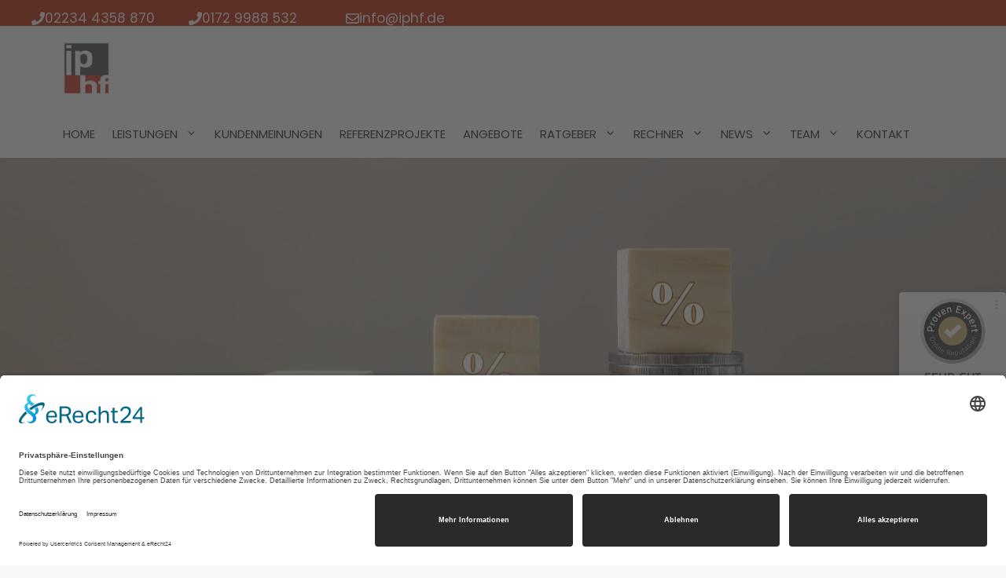

--- FILE ---
content_type: text/html; charset=UTF-8
request_url: https://www.iphf.de/2022/05/18/anlageimmobilien-und-zinsentwicklung/
body_size: 24858
content:
<!DOCTYPE html>
<html lang="de">
<head>
	<meta charset="UTF-8">
	<meta name='robots' content='index, follow, max-image-preview:large, max-snippet:-1, max-video-preview:-1' />
<script>
window.koko_analytics = {"url":"https:\/\/www.iphf.de\/wp-admin\/admin-ajax.php?action=koko_analytics_collect","site_url":"https:\/\/www.iphf.de","post_id":930,"path":"\/2022\/05\/18\/anlageimmobilien-und-zinsentwicklung\/","method":"none","use_cookie":false};
</script>
<meta name="viewport" content="width=device-width, initial-scale=1">
	<!-- This site is optimized with the Yoast SEO plugin v26.5 - https://yoast.com/wordpress/plugins/seo/ -->
	<title>Was bedeuten steigende Zinsen &amp; Inflation für Wohneigentum?</title>
	<meta name="description" content="Die Hypothekenzinsen steigen, die Inflation ist hoch. Was kommt auf die Menschen zu, die sich Wohneigentum kaufen wollen?" />
	<link rel="canonical" href="https://www.iphf.de/2022/05/18/anlageimmobilien-und-zinsentwicklung/" />
	<meta property="og:locale" content="de_DE" />
	<meta property="og:type" content="article" />
	<meta property="og:title" content="Was bedeuten steigende Zinsen &amp; Inflation für Wohneigentum?" />
	<meta property="og:description" content="Die Hypothekenzinsen steigen, die Inflation ist hoch. Was kommt auf die Menschen zu, die sich Wohneigentum kaufen wollen?" />
	<meta property="og:url" content="https://www.iphf.de/2022/05/18/anlageimmobilien-und-zinsentwicklung/" />
	<meta property="og:site_name" content="Hardy Fuß Immobilienmakler" />
	<meta property="article:publisher" content="https://www.facebook.com/iphf.de" />
	<meta property="article:author" content="https://www.facebook.com/iphf.de" />
	<meta property="article:published_time" content="2022-05-18T14:48:21+00:00" />
	<meta property="article:modified_time" content="2022-05-18T14:54:16+00:00" />
	<meta property="og:image" content="https://www.iphf.de/wp-content/uploads/2022/05/Anlageimmobilien-und-Zinsentwicklung-jetzt-handeln-oder-warten-scaled.jpg" />
	<meta property="og:image:width" content="2560" />
	<meta property="og:image:height" content="1707" />
	<meta property="og:image:type" content="image/jpeg" />
	<meta name="author" content="Hardy Fuß" />
	<meta name="twitter:card" content="summary_large_image" />
	<meta name="twitter:label1" content="Verfasst von" />
	<meta name="twitter:data1" content="Hardy Fuß" />
	<meta name="twitter:label2" content="Geschätzte Lesezeit" />
	<meta name="twitter:data2" content="4 Minuten" />
	<script type="application/ld+json" class="yoast-schema-graph">{"@context":"https://schema.org","@graph":[{"@type":"Article","@id":"https://www.iphf.de/2022/05/18/anlageimmobilien-und-zinsentwicklung/#article","isPartOf":{"@id":"https://www.iphf.de/2022/05/18/anlageimmobilien-und-zinsentwicklung/"},"author":{"name":"Hardy Fuß","@id":"https://www.iphf.de/#/schema/person/69f9d913f33067eb9be2658fab59fb1c"},"headline":"Anlageimmobilien &#038; Zinsentwicklung? Jetzt handeln oder warten?","datePublished":"2022-05-18T14:48:21+00:00","dateModified":"2022-05-18T14:54:16+00:00","mainEntityOfPage":{"@id":"https://www.iphf.de/2022/05/18/anlageimmobilien-und-zinsentwicklung/"},"wordCount":202,"commentCount":0,"publisher":{"@id":"https://www.iphf.de/#organization"},"image":{"@id":"https://www.iphf.de/2022/05/18/anlageimmobilien-und-zinsentwicklung/#primaryimage"},"thumbnailUrl":"https://www.iphf.de/wp-content/uploads/2022/05/Anlageimmobilien-und-Zinsentwicklung-jetzt-handeln-oder-warten-scaled.jpg","articleSection":["Immobilien-Nachrichten"],"inLanguage":"de","potentialAction":[{"@type":"CommentAction","name":"Comment","target":["https://www.iphf.de/2022/05/18/anlageimmobilien-und-zinsentwicklung/#respond"]}]},{"@type":"WebPage","@id":"https://www.iphf.de/2022/05/18/anlageimmobilien-und-zinsentwicklung/","url":"https://www.iphf.de/2022/05/18/anlageimmobilien-und-zinsentwicklung/","name":"Was bedeuten steigende Zinsen & Inflation für Wohneigentum?","isPartOf":{"@id":"https://www.iphf.de/#website"},"primaryImageOfPage":{"@id":"https://www.iphf.de/2022/05/18/anlageimmobilien-und-zinsentwicklung/#primaryimage"},"image":{"@id":"https://www.iphf.de/2022/05/18/anlageimmobilien-und-zinsentwicklung/#primaryimage"},"thumbnailUrl":"https://www.iphf.de/wp-content/uploads/2022/05/Anlageimmobilien-und-Zinsentwicklung-jetzt-handeln-oder-warten-scaled.jpg","datePublished":"2022-05-18T14:48:21+00:00","dateModified":"2022-05-18T14:54:16+00:00","description":"Die Hypothekenzinsen steigen, die Inflation ist hoch. Was kommt auf die Menschen zu, die sich Wohneigentum kaufen wollen?","breadcrumb":{"@id":"https://www.iphf.de/2022/05/18/anlageimmobilien-und-zinsentwicklung/#breadcrumb"},"inLanguage":"de","potentialAction":[{"@type":"ReadAction","target":["https://www.iphf.de/2022/05/18/anlageimmobilien-und-zinsentwicklung/"]}]},{"@type":"ImageObject","inLanguage":"de","@id":"https://www.iphf.de/2022/05/18/anlageimmobilien-und-zinsentwicklung/#primaryimage","url":"https://www.iphf.de/wp-content/uploads/2022/05/Anlageimmobilien-und-Zinsentwicklung-jetzt-handeln-oder-warten-scaled.jpg","contentUrl":"https://www.iphf.de/wp-content/uploads/2022/05/Anlageimmobilien-und-Zinsentwicklung-jetzt-handeln-oder-warten-scaled.jpg","width":2560,"height":1707,"caption":"Anlageimmobilien und Zinsentwicklung jetzt handeln oder warten"},{"@type":"BreadcrumbList","@id":"https://www.iphf.de/2022/05/18/anlageimmobilien-und-zinsentwicklung/#breadcrumb","itemListElement":[{"@type":"ListItem","position":1,"name":"Startseite","item":"https://www.iphf.de/"},{"@type":"ListItem","position":2,"name":"Anlageimmobilien &#038; Zinsentwicklung? Jetzt handeln oder warten?"}]},{"@type":"WebSite","@id":"https://www.iphf.de/#website","url":"https://www.iphf.de/","name":"Hardy Fuß Immobilienmakler","description":"Sachverständiger und Projektentwickler in Frechen","publisher":{"@id":"https://www.iphf.de/#organization"},"potentialAction":[{"@type":"SearchAction","target":{"@type":"EntryPoint","urlTemplate":"https://www.iphf.de/?s={search_term_string}"},"query-input":{"@type":"PropertyValueSpecification","valueRequired":true,"valueName":"search_term_string"}}],"inLanguage":"de"},{"@type":"Organization","@id":"https://www.iphf.de/#organization","name":"immobilienmakler & projektentwicklung hardy fuß","url":"https://www.iphf.de/","logo":{"@type":"ImageObject","inLanguage":"de","@id":"https://www.iphf.de/#/schema/logo/image/","url":"https://www.iphf.de/wp-content/uploads/2020/12/logo-gross-265x300-1.jpg","contentUrl":"https://www.iphf.de/wp-content/uploads/2020/12/logo-gross-265x300-1.jpg","width":265,"height":300,"caption":"immobilienmakler & projektentwicklung hardy fuß"},"image":{"@id":"https://www.iphf.de/#/schema/logo/image/"},"sameAs":["https://www.facebook.com/iphf.de","https://www.instagram.com/hardyfuss/"]},{"@type":"Person","@id":"https://www.iphf.de/#/schema/person/69f9d913f33067eb9be2658fab59fb1c","name":"Hardy Fuß","image":{"@type":"ImageObject","inLanguage":"de","@id":"https://www.iphf.de/#/schema/person/image/","url":"https://www.iphf.de/wp-content/uploads/2023/08/hardy-fuss-makler-projektentwickler.jpg","contentUrl":"https://www.iphf.de/wp-content/uploads/2023/08/hardy-fuss-makler-projektentwickler.jpg","caption":"Hardy Fuß"},"description":"Ihr Immobilienmakler, Projektentwickler und DEKRA Sachverständiger für Immobilien in Frechen, Köln West und Umgebung. Seit 25 Jahren Immobilienberatung - unabhängig, inhabergeführt, bankenfrei, franchisefrei, lokal.","sameAs":["https://www.iphf.de/ueber-mich/","https://www.facebook.com/iphf.de","https://www.instagram.com/hardyfuss/","https://www.linkedin.com/in/hardy-fu-76420a20a/"],"url":"https://www.iphf.de/author/hardy_fuss/"}]}</script>
	<!-- / Yoast SEO plugin. -->


<link rel="preconnect" href="//app.eu.usercentrics.eu">
<link rel="preconnect" href="//api.eu.usercentrics.eu">
<link rel="preconnect" href="//sdp.eu.usercentrics.eu">
<link rel="preload" href="//app.eu.usercentrics.eu/browser-ui/latest/loader.js" as="script">
<link rel="preload" href="//sdp.eu.usercentrics.eu/latest/uc-block.bundle.js" as="script">
<script id="usercentrics-cmp" async data-eu-mode="true" data-settings-id="kCGmVeuRs4ZUDi" src="https://app.eu.usercentrics.eu/browser-ui/latest/loader.js"></script>
<script type="application/javascript" src="https://sdp.eu.usercentrics.eu/latest/uc-block.bundle.js"></script><link rel='dns-prefetch' href='//use.fontawesome.com' />
<link rel="alternate" type="application/rss+xml" title="Hardy Fuß Immobilienmakler &raquo; Feed" href="https://www.iphf.de/feed/" />
<link rel="alternate" type="application/rss+xml" title="Hardy Fuß Immobilienmakler &raquo; Kommentar-Feed" href="https://www.iphf.de/comments/feed/" />
<link rel="alternate" title="oEmbed (JSON)" type="application/json+oembed" href="https://www.iphf.de/wp-json/oembed/1.0/embed?url=https%3A%2F%2Fwww.iphf.de%2F2022%2F05%2F18%2Fanlageimmobilien-und-zinsentwicklung%2F" />
<link rel="alternate" title="oEmbed (XML)" type="text/xml+oembed" href="https://www.iphf.de/wp-json/oembed/1.0/embed?url=https%3A%2F%2Fwww.iphf.de%2F2022%2F05%2F18%2Fanlageimmobilien-und-zinsentwicklung%2F&#038;format=xml" />
<style id='wp-img-auto-sizes-contain-inline-css'>
img:is([sizes=auto i],[sizes^="auto," i]){contain-intrinsic-size:3000px 1500px}
/*# sourceURL=wp-img-auto-sizes-contain-inline-css */
</style>
<style id='wp-emoji-styles-inline-css'>

	img.wp-smiley, img.emoji {
		display: inline !important;
		border: none !important;
		box-shadow: none !important;
		height: 1em !important;
		width: 1em !important;
		margin: 0 0.07em !important;
		vertical-align: -0.1em !important;
		background: none !important;
		padding: 0 !important;
	}
/*# sourceURL=wp-emoji-styles-inline-css */
</style>
<style id='wp-block-library-inline-css'>
:root{--wp-block-synced-color:#7a00df;--wp-block-synced-color--rgb:122,0,223;--wp-bound-block-color:var(--wp-block-synced-color);--wp-editor-canvas-background:#ddd;--wp-admin-theme-color:#007cba;--wp-admin-theme-color--rgb:0,124,186;--wp-admin-theme-color-darker-10:#006ba1;--wp-admin-theme-color-darker-10--rgb:0,107,160.5;--wp-admin-theme-color-darker-20:#005a87;--wp-admin-theme-color-darker-20--rgb:0,90,135;--wp-admin-border-width-focus:2px}@media (min-resolution:192dpi){:root{--wp-admin-border-width-focus:1.5px}}.wp-element-button{cursor:pointer}:root .has-very-light-gray-background-color{background-color:#eee}:root .has-very-dark-gray-background-color{background-color:#313131}:root .has-very-light-gray-color{color:#eee}:root .has-very-dark-gray-color{color:#313131}:root .has-vivid-green-cyan-to-vivid-cyan-blue-gradient-background{background:linear-gradient(135deg,#00d084,#0693e3)}:root .has-purple-crush-gradient-background{background:linear-gradient(135deg,#34e2e4,#4721fb 50%,#ab1dfe)}:root .has-hazy-dawn-gradient-background{background:linear-gradient(135deg,#faaca8,#dad0ec)}:root .has-subdued-olive-gradient-background{background:linear-gradient(135deg,#fafae1,#67a671)}:root .has-atomic-cream-gradient-background{background:linear-gradient(135deg,#fdd79a,#004a59)}:root .has-nightshade-gradient-background{background:linear-gradient(135deg,#330968,#31cdcf)}:root .has-midnight-gradient-background{background:linear-gradient(135deg,#020381,#2874fc)}:root{--wp--preset--font-size--normal:16px;--wp--preset--font-size--huge:42px}.has-regular-font-size{font-size:1em}.has-larger-font-size{font-size:2.625em}.has-normal-font-size{font-size:var(--wp--preset--font-size--normal)}.has-huge-font-size{font-size:var(--wp--preset--font-size--huge)}.has-text-align-center{text-align:center}.has-text-align-left{text-align:left}.has-text-align-right{text-align:right}.has-fit-text{white-space:nowrap!important}#end-resizable-editor-section{display:none}.aligncenter{clear:both}.items-justified-left{justify-content:flex-start}.items-justified-center{justify-content:center}.items-justified-right{justify-content:flex-end}.items-justified-space-between{justify-content:space-between}.screen-reader-text{border:0;clip-path:inset(50%);height:1px;margin:-1px;overflow:hidden;padding:0;position:absolute;width:1px;word-wrap:normal!important}.screen-reader-text:focus{background-color:#ddd;clip-path:none;color:#444;display:block;font-size:1em;height:auto;left:5px;line-height:normal;padding:15px 23px 14px;text-decoration:none;top:5px;width:auto;z-index:100000}html :where(.has-border-color){border-style:solid}html :where([style*=border-top-color]){border-top-style:solid}html :where([style*=border-right-color]){border-right-style:solid}html :where([style*=border-bottom-color]){border-bottom-style:solid}html :where([style*=border-left-color]){border-left-style:solid}html :where([style*=border-width]){border-style:solid}html :where([style*=border-top-width]){border-top-style:solid}html :where([style*=border-right-width]){border-right-style:solid}html :where([style*=border-bottom-width]){border-bottom-style:solid}html :where([style*=border-left-width]){border-left-style:solid}html :where(img[class*=wp-image-]){height:auto;max-width:100%}:where(figure){margin:0 0 1em}html :where(.is-position-sticky){--wp-admin--admin-bar--position-offset:var(--wp-admin--admin-bar--height,0px)}@media screen and (max-width:600px){html :where(.is-position-sticky){--wp-admin--admin-bar--position-offset:0px}}

/*# sourceURL=wp-block-library-inline-css */
</style><style id='wp-block-image-inline-css'>
.wp-block-image>a,.wp-block-image>figure>a{display:inline-block}.wp-block-image img{box-sizing:border-box;height:auto;max-width:100%;vertical-align:bottom}@media not (prefers-reduced-motion){.wp-block-image img.hide{visibility:hidden}.wp-block-image img.show{animation:show-content-image .4s}}.wp-block-image[style*=border-radius] img,.wp-block-image[style*=border-radius]>a{border-radius:inherit}.wp-block-image.has-custom-border img{box-sizing:border-box}.wp-block-image.aligncenter{text-align:center}.wp-block-image.alignfull>a,.wp-block-image.alignwide>a{width:100%}.wp-block-image.alignfull img,.wp-block-image.alignwide img{height:auto;width:100%}.wp-block-image .aligncenter,.wp-block-image .alignleft,.wp-block-image .alignright,.wp-block-image.aligncenter,.wp-block-image.alignleft,.wp-block-image.alignright{display:table}.wp-block-image .aligncenter>figcaption,.wp-block-image .alignleft>figcaption,.wp-block-image .alignright>figcaption,.wp-block-image.aligncenter>figcaption,.wp-block-image.alignleft>figcaption,.wp-block-image.alignright>figcaption{caption-side:bottom;display:table-caption}.wp-block-image .alignleft{float:left;margin:.5em 1em .5em 0}.wp-block-image .alignright{float:right;margin:.5em 0 .5em 1em}.wp-block-image .aligncenter{margin-left:auto;margin-right:auto}.wp-block-image :where(figcaption){margin-bottom:1em;margin-top:.5em}.wp-block-image.is-style-circle-mask img{border-radius:9999px}@supports ((-webkit-mask-image:none) or (mask-image:none)) or (-webkit-mask-image:none){.wp-block-image.is-style-circle-mask img{border-radius:0;-webkit-mask-image:url('data:image/svg+xml;utf8,<svg viewBox="0 0 100 100" xmlns="http://www.w3.org/2000/svg"><circle cx="50" cy="50" r="50"/></svg>');mask-image:url('data:image/svg+xml;utf8,<svg viewBox="0 0 100 100" xmlns="http://www.w3.org/2000/svg"><circle cx="50" cy="50" r="50"/></svg>');mask-mode:alpha;-webkit-mask-position:center;mask-position:center;-webkit-mask-repeat:no-repeat;mask-repeat:no-repeat;-webkit-mask-size:contain;mask-size:contain}}:root :where(.wp-block-image.is-style-rounded img,.wp-block-image .is-style-rounded img){border-radius:9999px}.wp-block-image figure{margin:0}.wp-lightbox-container{display:flex;flex-direction:column;position:relative}.wp-lightbox-container img{cursor:zoom-in}.wp-lightbox-container img:hover+button{opacity:1}.wp-lightbox-container button{align-items:center;backdrop-filter:blur(16px) saturate(180%);background-color:#5a5a5a40;border:none;border-radius:4px;cursor:zoom-in;display:flex;height:20px;justify-content:center;opacity:0;padding:0;position:absolute;right:16px;text-align:center;top:16px;width:20px;z-index:100}@media not (prefers-reduced-motion){.wp-lightbox-container button{transition:opacity .2s ease}}.wp-lightbox-container button:focus-visible{outline:3px auto #5a5a5a40;outline:3px auto -webkit-focus-ring-color;outline-offset:3px}.wp-lightbox-container button:hover{cursor:pointer;opacity:1}.wp-lightbox-container button:focus{opacity:1}.wp-lightbox-container button:focus,.wp-lightbox-container button:hover,.wp-lightbox-container button:not(:hover):not(:active):not(.has-background){background-color:#5a5a5a40;border:none}.wp-lightbox-overlay{box-sizing:border-box;cursor:zoom-out;height:100vh;left:0;overflow:hidden;position:fixed;top:0;visibility:hidden;width:100%;z-index:100000}.wp-lightbox-overlay .close-button{align-items:center;cursor:pointer;display:flex;justify-content:center;min-height:40px;min-width:40px;padding:0;position:absolute;right:calc(env(safe-area-inset-right) + 16px);top:calc(env(safe-area-inset-top) + 16px);z-index:5000000}.wp-lightbox-overlay .close-button:focus,.wp-lightbox-overlay .close-button:hover,.wp-lightbox-overlay .close-button:not(:hover):not(:active):not(.has-background){background:none;border:none}.wp-lightbox-overlay .lightbox-image-container{height:var(--wp--lightbox-container-height);left:50%;overflow:hidden;position:absolute;top:50%;transform:translate(-50%,-50%);transform-origin:top left;width:var(--wp--lightbox-container-width);z-index:9999999999}.wp-lightbox-overlay .wp-block-image{align-items:center;box-sizing:border-box;display:flex;height:100%;justify-content:center;margin:0;position:relative;transform-origin:0 0;width:100%;z-index:3000000}.wp-lightbox-overlay .wp-block-image img{height:var(--wp--lightbox-image-height);min-height:var(--wp--lightbox-image-height);min-width:var(--wp--lightbox-image-width);width:var(--wp--lightbox-image-width)}.wp-lightbox-overlay .wp-block-image figcaption{display:none}.wp-lightbox-overlay button{background:none;border:none}.wp-lightbox-overlay .scrim{background-color:#fff;height:100%;opacity:.9;position:absolute;width:100%;z-index:2000000}.wp-lightbox-overlay.active{visibility:visible}@media not (prefers-reduced-motion){.wp-lightbox-overlay.active{animation:turn-on-visibility .25s both}.wp-lightbox-overlay.active img{animation:turn-on-visibility .35s both}.wp-lightbox-overlay.show-closing-animation:not(.active){animation:turn-off-visibility .35s both}.wp-lightbox-overlay.show-closing-animation:not(.active) img{animation:turn-off-visibility .25s both}.wp-lightbox-overlay.zoom.active{animation:none;opacity:1;visibility:visible}.wp-lightbox-overlay.zoom.active .lightbox-image-container{animation:lightbox-zoom-in .4s}.wp-lightbox-overlay.zoom.active .lightbox-image-container img{animation:none}.wp-lightbox-overlay.zoom.active .scrim{animation:turn-on-visibility .4s forwards}.wp-lightbox-overlay.zoom.show-closing-animation:not(.active){animation:none}.wp-lightbox-overlay.zoom.show-closing-animation:not(.active) .lightbox-image-container{animation:lightbox-zoom-out .4s}.wp-lightbox-overlay.zoom.show-closing-animation:not(.active) .lightbox-image-container img{animation:none}.wp-lightbox-overlay.zoom.show-closing-animation:not(.active) .scrim{animation:turn-off-visibility .4s forwards}}@keyframes show-content-image{0%{visibility:hidden}99%{visibility:hidden}to{visibility:visible}}@keyframes turn-on-visibility{0%{opacity:0}to{opacity:1}}@keyframes turn-off-visibility{0%{opacity:1;visibility:visible}99%{opacity:0;visibility:visible}to{opacity:0;visibility:hidden}}@keyframes lightbox-zoom-in{0%{transform:translate(calc((-100vw + var(--wp--lightbox-scrollbar-width))/2 + var(--wp--lightbox-initial-left-position)),calc(-50vh + var(--wp--lightbox-initial-top-position))) scale(var(--wp--lightbox-scale))}to{transform:translate(-50%,-50%) scale(1)}}@keyframes lightbox-zoom-out{0%{transform:translate(-50%,-50%) scale(1);visibility:visible}99%{visibility:visible}to{transform:translate(calc((-100vw + var(--wp--lightbox-scrollbar-width))/2 + var(--wp--lightbox-initial-left-position)),calc(-50vh + var(--wp--lightbox-initial-top-position))) scale(var(--wp--lightbox-scale));visibility:hidden}}
/*# sourceURL=https://www.iphf.de/wp-includes/blocks/image/style.min.css */
</style>
<style id='wp-block-post-author-inline-css'>
.wp-block-post-author{box-sizing:border-box;display:flex;flex-wrap:wrap}.wp-block-post-author__byline{font-size:.5em;margin-bottom:0;margin-top:0;width:100%}.wp-block-post-author__avatar{margin-right:1em}.wp-block-post-author__bio{font-size:.7em;margin-bottom:.7em}.wp-block-post-author__content{flex-basis:0;flex-grow:1}.wp-block-post-author__name{margin:0}
/*# sourceURL=https://www.iphf.de/wp-includes/blocks/post-author/style.min.css */
</style>
<style id='wp-block-columns-inline-css'>
.wp-block-columns{box-sizing:border-box;display:flex;flex-wrap:wrap!important}@media (min-width:782px){.wp-block-columns{flex-wrap:nowrap!important}}.wp-block-columns{align-items:normal!important}.wp-block-columns.are-vertically-aligned-top{align-items:flex-start}.wp-block-columns.are-vertically-aligned-center{align-items:center}.wp-block-columns.are-vertically-aligned-bottom{align-items:flex-end}@media (max-width:781px){.wp-block-columns:not(.is-not-stacked-on-mobile)>.wp-block-column{flex-basis:100%!important}}@media (min-width:782px){.wp-block-columns:not(.is-not-stacked-on-mobile)>.wp-block-column{flex-basis:0;flex-grow:1}.wp-block-columns:not(.is-not-stacked-on-mobile)>.wp-block-column[style*=flex-basis]{flex-grow:0}}.wp-block-columns.is-not-stacked-on-mobile{flex-wrap:nowrap!important}.wp-block-columns.is-not-stacked-on-mobile>.wp-block-column{flex-basis:0;flex-grow:1}.wp-block-columns.is-not-stacked-on-mobile>.wp-block-column[style*=flex-basis]{flex-grow:0}:where(.wp-block-columns){margin-bottom:1.75em}:where(.wp-block-columns.has-background){padding:1.25em 2.375em}.wp-block-column{flex-grow:1;min-width:0;overflow-wrap:break-word;word-break:break-word}.wp-block-column.is-vertically-aligned-top{align-self:flex-start}.wp-block-column.is-vertically-aligned-center{align-self:center}.wp-block-column.is-vertically-aligned-bottom{align-self:flex-end}.wp-block-column.is-vertically-aligned-stretch{align-self:stretch}.wp-block-column.is-vertically-aligned-bottom,.wp-block-column.is-vertically-aligned-center,.wp-block-column.is-vertically-aligned-top{width:100%}
/*# sourceURL=https://www.iphf.de/wp-includes/blocks/columns/style.min.css */
</style>
<style id='wp-block-paragraph-inline-css'>
.is-small-text{font-size:.875em}.is-regular-text{font-size:1em}.is-large-text{font-size:2.25em}.is-larger-text{font-size:3em}.has-drop-cap:not(:focus):first-letter{float:left;font-size:8.4em;font-style:normal;font-weight:100;line-height:.68;margin:.05em .1em 0 0;text-transform:uppercase}body.rtl .has-drop-cap:not(:focus):first-letter{float:none;margin-left:.1em}p.has-drop-cap.has-background{overflow:hidden}:root :where(p.has-background){padding:1.25em 2.375em}:where(p.has-text-color:not(.has-link-color)) a{color:inherit}p.has-text-align-left[style*="writing-mode:vertical-lr"],p.has-text-align-right[style*="writing-mode:vertical-rl"]{rotate:180deg}
/*# sourceURL=https://www.iphf.de/wp-includes/blocks/paragraph/style.min.css */
</style>
<style id='global-styles-inline-css'>
:root{--wp--preset--aspect-ratio--square: 1;--wp--preset--aspect-ratio--4-3: 4/3;--wp--preset--aspect-ratio--3-4: 3/4;--wp--preset--aspect-ratio--3-2: 3/2;--wp--preset--aspect-ratio--2-3: 2/3;--wp--preset--aspect-ratio--16-9: 16/9;--wp--preset--aspect-ratio--9-16: 9/16;--wp--preset--color--black: #000000;--wp--preset--color--cyan-bluish-gray: #abb8c3;--wp--preset--color--white: #ffffff;--wp--preset--color--pale-pink: #f78da7;--wp--preset--color--vivid-red: #cf2e2e;--wp--preset--color--luminous-vivid-orange: #ff6900;--wp--preset--color--luminous-vivid-amber: #fcb900;--wp--preset--color--light-green-cyan: #7bdcb5;--wp--preset--color--vivid-green-cyan: #00d084;--wp--preset--color--pale-cyan-blue: #8ed1fc;--wp--preset--color--vivid-cyan-blue: #0693e3;--wp--preset--color--vivid-purple: #9b51e0;--wp--preset--color--contrast: var(--contrast);--wp--preset--color--contrast-2: var(--contrast-2);--wp--preset--color--contrast-3: var(--contrast-3);--wp--preset--color--base: var(--base);--wp--preset--color--base-2: var(--base-2);--wp--preset--color--base-3: var(--base-3);--wp--preset--color--accent: var(--accent);--wp--preset--color--accent-2: var(--accent-2);--wp--preset--gradient--vivid-cyan-blue-to-vivid-purple: linear-gradient(135deg,rgb(6,147,227) 0%,rgb(155,81,224) 100%);--wp--preset--gradient--light-green-cyan-to-vivid-green-cyan: linear-gradient(135deg,rgb(122,220,180) 0%,rgb(0,208,130) 100%);--wp--preset--gradient--luminous-vivid-amber-to-luminous-vivid-orange: linear-gradient(135deg,rgb(252,185,0) 0%,rgb(255,105,0) 100%);--wp--preset--gradient--luminous-vivid-orange-to-vivid-red: linear-gradient(135deg,rgb(255,105,0) 0%,rgb(207,46,46) 100%);--wp--preset--gradient--very-light-gray-to-cyan-bluish-gray: linear-gradient(135deg,rgb(238,238,238) 0%,rgb(169,184,195) 100%);--wp--preset--gradient--cool-to-warm-spectrum: linear-gradient(135deg,rgb(74,234,220) 0%,rgb(151,120,209) 20%,rgb(207,42,186) 40%,rgb(238,44,130) 60%,rgb(251,105,98) 80%,rgb(254,248,76) 100%);--wp--preset--gradient--blush-light-purple: linear-gradient(135deg,rgb(255,206,236) 0%,rgb(152,150,240) 100%);--wp--preset--gradient--blush-bordeaux: linear-gradient(135deg,rgb(254,205,165) 0%,rgb(254,45,45) 50%,rgb(107,0,62) 100%);--wp--preset--gradient--luminous-dusk: linear-gradient(135deg,rgb(255,203,112) 0%,rgb(199,81,192) 50%,rgb(65,88,208) 100%);--wp--preset--gradient--pale-ocean: linear-gradient(135deg,rgb(255,245,203) 0%,rgb(182,227,212) 50%,rgb(51,167,181) 100%);--wp--preset--gradient--electric-grass: linear-gradient(135deg,rgb(202,248,128) 0%,rgb(113,206,126) 100%);--wp--preset--gradient--midnight: linear-gradient(135deg,rgb(2,3,129) 0%,rgb(40,116,252) 100%);--wp--preset--font-size--small: 13px;--wp--preset--font-size--medium: 20px;--wp--preset--font-size--large: 36px;--wp--preset--font-size--x-large: 42px;--wp--preset--spacing--20: 0.44rem;--wp--preset--spacing--30: 0.67rem;--wp--preset--spacing--40: 1rem;--wp--preset--spacing--50: 1.5rem;--wp--preset--spacing--60: 2.25rem;--wp--preset--spacing--70: 3.38rem;--wp--preset--spacing--80: 5.06rem;--wp--preset--shadow--natural: 6px 6px 9px rgba(0, 0, 0, 0.2);--wp--preset--shadow--deep: 12px 12px 50px rgba(0, 0, 0, 0.4);--wp--preset--shadow--sharp: 6px 6px 0px rgba(0, 0, 0, 0.2);--wp--preset--shadow--outlined: 6px 6px 0px -3px rgb(255, 255, 255), 6px 6px rgb(0, 0, 0);--wp--preset--shadow--crisp: 6px 6px 0px rgb(0, 0, 0);}:where(.is-layout-flex){gap: 0.5em;}:where(.is-layout-grid){gap: 0.5em;}body .is-layout-flex{display: flex;}.is-layout-flex{flex-wrap: wrap;align-items: center;}.is-layout-flex > :is(*, div){margin: 0;}body .is-layout-grid{display: grid;}.is-layout-grid > :is(*, div){margin: 0;}:where(.wp-block-columns.is-layout-flex){gap: 2em;}:where(.wp-block-columns.is-layout-grid){gap: 2em;}:where(.wp-block-post-template.is-layout-flex){gap: 1.25em;}:where(.wp-block-post-template.is-layout-grid){gap: 1.25em;}.has-black-color{color: var(--wp--preset--color--black) !important;}.has-cyan-bluish-gray-color{color: var(--wp--preset--color--cyan-bluish-gray) !important;}.has-white-color{color: var(--wp--preset--color--white) !important;}.has-pale-pink-color{color: var(--wp--preset--color--pale-pink) !important;}.has-vivid-red-color{color: var(--wp--preset--color--vivid-red) !important;}.has-luminous-vivid-orange-color{color: var(--wp--preset--color--luminous-vivid-orange) !important;}.has-luminous-vivid-amber-color{color: var(--wp--preset--color--luminous-vivid-amber) !important;}.has-light-green-cyan-color{color: var(--wp--preset--color--light-green-cyan) !important;}.has-vivid-green-cyan-color{color: var(--wp--preset--color--vivid-green-cyan) !important;}.has-pale-cyan-blue-color{color: var(--wp--preset--color--pale-cyan-blue) !important;}.has-vivid-cyan-blue-color{color: var(--wp--preset--color--vivid-cyan-blue) !important;}.has-vivid-purple-color{color: var(--wp--preset--color--vivid-purple) !important;}.has-black-background-color{background-color: var(--wp--preset--color--black) !important;}.has-cyan-bluish-gray-background-color{background-color: var(--wp--preset--color--cyan-bluish-gray) !important;}.has-white-background-color{background-color: var(--wp--preset--color--white) !important;}.has-pale-pink-background-color{background-color: var(--wp--preset--color--pale-pink) !important;}.has-vivid-red-background-color{background-color: var(--wp--preset--color--vivid-red) !important;}.has-luminous-vivid-orange-background-color{background-color: var(--wp--preset--color--luminous-vivid-orange) !important;}.has-luminous-vivid-amber-background-color{background-color: var(--wp--preset--color--luminous-vivid-amber) !important;}.has-light-green-cyan-background-color{background-color: var(--wp--preset--color--light-green-cyan) !important;}.has-vivid-green-cyan-background-color{background-color: var(--wp--preset--color--vivid-green-cyan) !important;}.has-pale-cyan-blue-background-color{background-color: var(--wp--preset--color--pale-cyan-blue) !important;}.has-vivid-cyan-blue-background-color{background-color: var(--wp--preset--color--vivid-cyan-blue) !important;}.has-vivid-purple-background-color{background-color: var(--wp--preset--color--vivid-purple) !important;}.has-black-border-color{border-color: var(--wp--preset--color--black) !important;}.has-cyan-bluish-gray-border-color{border-color: var(--wp--preset--color--cyan-bluish-gray) !important;}.has-white-border-color{border-color: var(--wp--preset--color--white) !important;}.has-pale-pink-border-color{border-color: var(--wp--preset--color--pale-pink) !important;}.has-vivid-red-border-color{border-color: var(--wp--preset--color--vivid-red) !important;}.has-luminous-vivid-orange-border-color{border-color: var(--wp--preset--color--luminous-vivid-orange) !important;}.has-luminous-vivid-amber-border-color{border-color: var(--wp--preset--color--luminous-vivid-amber) !important;}.has-light-green-cyan-border-color{border-color: var(--wp--preset--color--light-green-cyan) !important;}.has-vivid-green-cyan-border-color{border-color: var(--wp--preset--color--vivid-green-cyan) !important;}.has-pale-cyan-blue-border-color{border-color: var(--wp--preset--color--pale-cyan-blue) !important;}.has-vivid-cyan-blue-border-color{border-color: var(--wp--preset--color--vivid-cyan-blue) !important;}.has-vivid-purple-border-color{border-color: var(--wp--preset--color--vivid-purple) !important;}.has-vivid-cyan-blue-to-vivid-purple-gradient-background{background: var(--wp--preset--gradient--vivid-cyan-blue-to-vivid-purple) !important;}.has-light-green-cyan-to-vivid-green-cyan-gradient-background{background: var(--wp--preset--gradient--light-green-cyan-to-vivid-green-cyan) !important;}.has-luminous-vivid-amber-to-luminous-vivid-orange-gradient-background{background: var(--wp--preset--gradient--luminous-vivid-amber-to-luminous-vivid-orange) !important;}.has-luminous-vivid-orange-to-vivid-red-gradient-background{background: var(--wp--preset--gradient--luminous-vivid-orange-to-vivid-red) !important;}.has-very-light-gray-to-cyan-bluish-gray-gradient-background{background: var(--wp--preset--gradient--very-light-gray-to-cyan-bluish-gray) !important;}.has-cool-to-warm-spectrum-gradient-background{background: var(--wp--preset--gradient--cool-to-warm-spectrum) !important;}.has-blush-light-purple-gradient-background{background: var(--wp--preset--gradient--blush-light-purple) !important;}.has-blush-bordeaux-gradient-background{background: var(--wp--preset--gradient--blush-bordeaux) !important;}.has-luminous-dusk-gradient-background{background: var(--wp--preset--gradient--luminous-dusk) !important;}.has-pale-ocean-gradient-background{background: var(--wp--preset--gradient--pale-ocean) !important;}.has-electric-grass-gradient-background{background: var(--wp--preset--gradient--electric-grass) !important;}.has-midnight-gradient-background{background: var(--wp--preset--gradient--midnight) !important;}.has-small-font-size{font-size: var(--wp--preset--font-size--small) !important;}.has-medium-font-size{font-size: var(--wp--preset--font-size--medium) !important;}.has-large-font-size{font-size: var(--wp--preset--font-size--large) !important;}.has-x-large-font-size{font-size: var(--wp--preset--font-size--x-large) !important;}
:where(.wp-block-columns.is-layout-flex){gap: 2em;}:where(.wp-block-columns.is-layout-grid){gap: 2em;}
/*# sourceURL=global-styles-inline-css */
</style>
<style id='core-block-supports-inline-css'>
.wp-container-core-columns-is-layout-9d6595d7{flex-wrap:nowrap;}
/*# sourceURL=core-block-supports-inline-css */
</style>

<style id='classic-theme-styles-inline-css'>
/*! This file is auto-generated */
.wp-block-button__link{color:#fff;background-color:#32373c;border-radius:9999px;box-shadow:none;text-decoration:none;padding:calc(.667em + 2px) calc(1.333em + 2px);font-size:1.125em}.wp-block-file__button{background:#32373c;color:#fff;text-decoration:none}
/*# sourceURL=/wp-includes/css/classic-themes.min.css */
</style>
<link data-minify="1" rel='stylesheet' id='ays-form-maker-css' href='https://www.iphf.de/wp-content/cache/min/1/wp-content/plugins/easy-form/public/css/ays-form-maker-public.css?ver=1741167453' media='all' />
<link data-minify="1" rel='stylesheet' id='google_business_reviews_rating_wp_css-css' href='https://www.iphf.de/wp-content/cache/min/1/wp-content/plugins/g-business-reviews-rating/wp/css/css.css?ver=1741167453' media='all' />
<link data-minify="1" rel='stylesheet' id='ogulo-360-tour-css' href='https://www.iphf.de/wp-content/cache/min/1/wp-content/plugins/ogulo-360-tour/public/css/ogulo-360-tour-public.css?ver=1741167453' media='all' />
<link data-minify="1" rel='stylesheet' id='wp_immo_manager_css-css' href='https://www.iphf.de/wp-content/cache/min/1/wp-content/plugins/wp-immo-manager/scss/main.css?ver=1741167453' media='all' />
<link data-minify="1" rel='stylesheet' id='bootstrap_css-css' href='https://www.iphf.de/wp-content/cache/min/1/wp-content/plugins/wp-immo-manager/bootstrap-3.3.0/dist/css/bootstrap.css?ver=1741167453' media='all' />
<link rel='stylesheet' id='generate-widget-areas-css' href='https://www.iphf.de/wp-content/themes/generatepress/assets/css/components/widget-areas.min.css?ver=3.6.1' media='all' />
<link rel='stylesheet' id='generate-style-css' href='https://www.iphf.de/wp-content/themes/generatepress/assets/css/main.min.css?ver=3.6.1' media='all' />
<style id='generate-style-inline-css'>
body{background-color:var(--base-2);color:var(--contrast);}a{color:var(--accent);}a:hover, a:focus{text-decoration:underline;}.entry-title a, .site-branding a, a.button, .wp-block-button__link, .main-navigation a{text-decoration:none;}a:hover, a:focus, a:active{color:var(--contrast);}.wp-block-group__inner-container{max-width:1200px;margin-left:auto;margin-right:auto;}.site-header .header-image{width:60px;}:root{--contrast:#31302e;--contrast-2:#464952;--contrast-3:#d3d3d3;--base:#f0f0f0;--base-2:#f7f8f9;--base-3:#ffffff;--accent:#bf280d;--accent-2:#f45900;}:root .has-contrast-color{color:var(--contrast);}:root .has-contrast-background-color{background-color:var(--contrast);}:root .has-contrast-2-color{color:var(--contrast-2);}:root .has-contrast-2-background-color{background-color:var(--contrast-2);}:root .has-contrast-3-color{color:var(--contrast-3);}:root .has-contrast-3-background-color{background-color:var(--contrast-3);}:root .has-base-color{color:var(--base);}:root .has-base-background-color{background-color:var(--base);}:root .has-base-2-color{color:var(--base-2);}:root .has-base-2-background-color{background-color:var(--base-2);}:root .has-base-3-color{color:var(--base-3);}:root .has-base-3-background-color{background-color:var(--base-3);}:root .has-accent-color{color:var(--accent);}:root .has-accent-background-color{background-color:var(--accent);}:root .has-accent-2-color{color:var(--accent-2);}:root .has-accent-2-background-color{background-color:var(--accent-2);}body, button, input, select, textarea{font-family:Poppins;font-size:17px;}body{line-height:1.6;}@media (max-width:768px){body, button, input, select, textarea{font-size:16px;}}.top-bar{font-family:Poppins;font-weight:700;text-transform:uppercase;font-size:16px;}.main-title{font-family:Open Sans;font-size:45px;}.main-navigation a, .main-navigation .menu-toggle, .main-navigation .menu-bar-items{font-family:Poppins;font-weight:normal;text-transform:uppercase;font-size:15px;}@media (max-width:768px){.main-navigation a, .main-navigation .menu-toggle, .main-navigation .menu-bar-items{font-size:18px;}}.widget-title{font-family:Poppins;font-weight:700;font-size:18px;}button:not(.menu-toggle),html input[type="button"],input[type="reset"],input[type="submit"],.button,.wp-block-button .wp-block-button__link{font-family:Poppins;font-weight:bold;font-size:1.7em;}@media (max-width: 1024px){button:not(.menu-toggle),html input[type="button"],input[type="reset"],input[type="submit"],.button,.wp-block-button .wp-block-button__link{font-size:1.5em;}}.site-info{font-family:Poppins;font-size:12px;}h1{font-family:Open Sans;font-weight:600;font-size:3em;line-height:1.4;}@media (max-width:768px){h1{font-size:1.8em;}}h2{font-family:Open Sans;font-weight:800;font-size:2em;line-height:1.3;}@media (max-width:768px){h2{font-size:1.7em;}}h3{font-family:Open Sans;font-weight:700;font-size:24px;line-height:1.3;}h4{font-family:Open Sans;font-weight:700;font-size:20px;line-height:1.4;}h5{font-family:Open Sans;font-weight:600;font-size:20px;line-height:1.5;}h6{font-family:Open Sans;font-weight:600;font-size:18px;line-height:1.4;}.top-bar{background-color:#636363;color:#ffffff;}.top-bar a{color:#ffffff;}.top-bar a:hover{color:#303030;}.site-header{background-color:var(--base-3);}.main-title a,.main-title a:hover{color:var(--contrast);}.site-description{color:var(--contrast-2);}.mobile-menu-control-wrapper .menu-toggle,.mobile-menu-control-wrapper .menu-toggle:hover,.mobile-menu-control-wrapper .menu-toggle:focus,.has-inline-mobile-toggle #site-navigation.toggled{background-color:rgba(0, 0, 0, 0.02);}.main-navigation,.main-navigation ul ul{background-color:var(--base-3);}.main-navigation .main-nav ul li a, .main-navigation .menu-toggle, .main-navigation .menu-bar-items{color:var(--contrast);}.main-navigation .main-nav ul li:not([class*="current-menu-"]):hover > a, .main-navigation .main-nav ul li:not([class*="current-menu-"]):focus > a, .main-navigation .main-nav ul li.sfHover:not([class*="current-menu-"]) > a, .main-navigation .menu-bar-item:hover > a, .main-navigation .menu-bar-item.sfHover > a{color:var(--accent);}button.menu-toggle:hover,button.menu-toggle:focus{color:var(--contrast);}.main-navigation .main-nav ul li[class*="current-menu-"] > a{color:var(--accent);}.navigation-search input[type="search"],.navigation-search input[type="search"]:active, .navigation-search input[type="search"]:focus, .main-navigation .main-nav ul li.search-item.active > a, .main-navigation .menu-bar-items .search-item.active > a{color:var(--accent);}.main-navigation ul ul{background-color:var(--base);}.separate-containers .inside-article, .separate-containers .comments-area, .separate-containers .page-header, .one-container .container, .separate-containers .paging-navigation, .inside-page-header{background-color:var(--base-2);}.entry-title a{color:var(--contrast);}.entry-title a:hover{color:var(--contrast-2);}.entry-meta{color:var(--contrast-2);}h2{color:var(--contrast-2);}h3{color:var(--contrast-2);}h4{color:var(--contrast-2);}h5{color:var(--contrast-2);}h6{color:var(--contrast-2);}.sidebar .widget{background-color:var(--base-3);}.footer-widgets{background-color:var(--base-3);}.site-info{background-color:var(--base-3);}input[type="text"],input[type="email"],input[type="url"],input[type="password"],input[type="search"],input[type="tel"],input[type="number"],textarea,select{color:var(--contrast);background-color:var(--base-2);border-color:var(--base);}input[type="text"]:focus,input[type="email"]:focus,input[type="url"]:focus,input[type="password"]:focus,input[type="search"]:focus,input[type="tel"]:focus,input[type="number"]:focus,textarea:focus,select:focus{color:var(--contrast);background-color:var(--base-2);border-color:var(--contrast-3);}button,html input[type="button"],input[type="reset"],input[type="submit"],a.button,a.wp-block-button__link:not(.has-background){color:#ffffff;background-color:#55555e;}button:hover,html input[type="button"]:hover,input[type="reset"]:hover,input[type="submit"]:hover,a.button:hover,button:focus,html input[type="button"]:focus,input[type="reset"]:focus,input[type="submit"]:focus,a.button:focus,a.wp-block-button__link:not(.has-background):active,a.wp-block-button__link:not(.has-background):focus,a.wp-block-button__link:not(.has-background):hover{color:#ffffff;background-color:#3f4047;}a.generate-back-to-top{background-color:rgba( 0,0,0,0.4 );color:#ffffff;}a.generate-back-to-top:hover,a.generate-back-to-top:focus{background-color:rgba( 0,0,0,0.6 );color:#ffffff;}:root{--gp-search-modal-bg-color:var(--base-3);--gp-search-modal-text-color:var(--contrast);--gp-search-modal-overlay-bg-color:rgba(0,0,0,0.2);}@media (max-width: 768px){.main-navigation .menu-bar-item:hover > a, .main-navigation .menu-bar-item.sfHover > a{background:none;color:var(--contrast);}}.nav-below-header .main-navigation .inside-navigation.grid-container, .nav-above-header .main-navigation .inside-navigation.grid-container{padding:0px 29px 0px 29px;}.site-main .wp-block-group__inner-container{padding:40px;}.separate-containers .paging-navigation{padding-top:20px;padding-bottom:20px;}.entry-content .alignwide, body:not(.no-sidebar) .entry-content .alignfull{margin-left:-40px;width:calc(100% + 80px);max-width:calc(100% + 80px);}.sidebar .widget, .page-header, .widget-area .main-navigation, .site-main > *{margin-bottom:19px;}.separate-containers .site-main{margin:19px;}.both-right .inside-left-sidebar,.both-left .inside-left-sidebar{margin-right:9px;}.both-right .inside-right-sidebar,.both-left .inside-right-sidebar{margin-left:9px;}.separate-containers .featured-image{margin-top:19px;}.separate-containers .inside-right-sidebar, .separate-containers .inside-left-sidebar{margin-top:19px;margin-bottom:19px;}.main-navigation .main-nav ul li a,.menu-toggle,.main-navigation .menu-bar-item > a{padding-left:11px;padding-right:11px;}.main-navigation .main-nav ul ul li a{padding:10px 11px 10px 11px;}.rtl .menu-item-has-children .dropdown-menu-toggle{padding-left:11px;}.menu-item-has-children .dropdown-menu-toggle{padding-right:11px;}.rtl .main-navigation .main-nav ul li.menu-item-has-children > a{padding-right:11px;}@media (max-width:768px){.separate-containers .inside-article, .separate-containers .comments-area, .separate-containers .page-header, .separate-containers .paging-navigation, .one-container .site-content, .inside-page-header{padding:30px;}.site-main .wp-block-group__inner-container{padding:30px;}.inside-top-bar{padding-right:30px;padding-left:30px;}.inside-header{padding-right:30px;padding-left:30px;}.widget-area .widget{padding-top:30px;padding-right:30px;padding-bottom:30px;padding-left:30px;}.footer-widgets-container{padding-top:30px;padding-right:30px;padding-bottom:30px;padding-left:30px;}.inside-site-info{padding-right:30px;padding-left:30px;}.entry-content .alignwide, body:not(.no-sidebar) .entry-content .alignfull{margin-left:-30px;width:calc(100% + 60px);max-width:calc(100% + 60px);}.one-container .site-main .paging-navigation{margin-bottom:19px;}}/* End cached CSS */.is-right-sidebar{width:30%;}.is-left-sidebar{width:30%;}.site-content .content-area{width:100%;}@media (max-width: 768px){.main-navigation .menu-toggle,.sidebar-nav-mobile:not(#sticky-placeholder){display:block;}.main-navigation ul,.gen-sidebar-nav,.main-navigation:not(.slideout-navigation):not(.toggled) .main-nav > ul,.has-inline-mobile-toggle #site-navigation .inside-navigation > *:not(.navigation-search):not(.main-nav){display:none;}.nav-align-right .inside-navigation,.nav-align-center .inside-navigation{justify-content:space-between;}}
.dynamic-author-image-rounded{border-radius:100%;}.dynamic-featured-image, .dynamic-author-image{vertical-align:middle;}.one-container.blog .dynamic-content-template:not(:last-child), .one-container.archive .dynamic-content-template:not(:last-child){padding-bottom:0px;}.dynamic-entry-excerpt > p:last-child{margin-bottom:0px;}
.main-navigation .main-nav ul li a,.menu-toggle,.main-navigation .menu-bar-item > a{transition: line-height 300ms ease}.main-navigation.toggled .main-nav > ul{background-color: var(--base-3)}.sticky-enabled .gen-sidebar-nav.is_stuck .main-navigation {margin-bottom: 0px;}.sticky-enabled .gen-sidebar-nav.is_stuck {z-index: 500;}.sticky-enabled .main-navigation.is_stuck {box-shadow: 0 2px 2px -2px rgba(0, 0, 0, .2);}.navigation-stick:not(.gen-sidebar-nav) {left: 0;right: 0;width: 100% !important;}.nav-float-right .navigation-stick {width: 100% !important;left: 0;}.nav-float-right .navigation-stick .navigation-branding {margin-right: auto;}.main-navigation.has-sticky-branding:not(.grid-container) .inside-navigation:not(.grid-container) .navigation-branding{margin-left: 10px;}.main-navigation.navigation-stick.has-sticky-branding .inside-navigation.grid-container{padding-left:40px;padding-right:40px;}@media (max-width:768px){.main-navigation.navigation-stick.has-sticky-branding .inside-navigation.grid-container{padding-left:0;padding-right:0;}}
@media (max-width: 768px){.main-navigation .menu-toggle,.main-navigation .mobile-bar-items a,.main-navigation .menu-bar-item > a{padding-left:0px;padding-right:0px;}.main-navigation .main-nav ul li a,.main-navigation .menu-toggle,.main-navigation .mobile-bar-items a,.main-navigation .menu-bar-item > a{line-height:40px;}.main-navigation .site-logo.navigation-logo img, .mobile-header-navigation .site-logo.mobile-header-logo img, .navigation-search input[type="search"]{height:40px;}}@media (max-width: 1024px),(min-width:1025px){.main-navigation.sticky-navigation-transition .main-nav > ul > li > a,.sticky-navigation-transition .menu-toggle,.main-navigation.sticky-navigation-transition .menu-bar-item > a, .sticky-navigation-transition .navigation-branding .main-title{line-height:70px;}.main-navigation.sticky-navigation-transition .site-logo img, .main-navigation.sticky-navigation-transition .navigation-search input[type="search"], .main-navigation.sticky-navigation-transition .navigation-branding img{height:70px;}}
/*# sourceURL=generate-style-inline-css */
</style>
<link data-minify="1" rel='stylesheet' id='generate-child-css' href='https://www.iphf.de/wp-content/cache/min/1/wp-content/themes/makler/style.css?ver=1741167453' media='all' />
<link data-minify="1" rel='stylesheet' id='slb_core-css' href='https://www.iphf.de/wp-content/cache/min/1/wp-content/plugins/simple-lightbox/client/css/app.css?ver=1741167453' media='all' />
<style id='generateblocks-inline-css'>
.gb-container-8f6d2f45{margin-bottom:-30px;background-color:var(--accent);}.gb-container-cd006498{max-width:1200px;padding-top:10px;margin-right:auto;margin-left:auto;}.gb-grid-wrapper > .gb-grid-column-d6cb9952{width:33.33%;}.gb-grid-wrapper > .gb-grid-column-99ee3ef4{width:33.33%;}.gb-grid-wrapper > .gb-grid-column-50257e54{width:33.33%;}.gb-container-ac72f697{padding-top:30px;padding-bottom:15px;background-color:var(--contrast-2);color:var(--base-3);}.gb-container-ac72f697 a{color:var(--base-3);}.gb-container-ac72f697 a:hover{color:var(--accent);}.gb-container-94b93545{max-width:1200px;margin-right:auto;margin-left:auto;}.gb-container-e42914fc{padding-top:10px;}.gb-container-05a7a593{padding-top:10px;}.gb-container-cf08315f{padding-right:40px;padding-bottom:20px;padding-left:40px;margin-top:-15px;background-color:var(--contrast-2);color:var(--base-3);}.gb-container-cf08315f a{color:var(--base-3);}.gb-container-cf08315f a:hover{color:var(--accent);}.gb-container-e6048ae6{text-align:center;background-color:var(--contrast-3);color:#ffffff;position:relative;overflow:hidden;}.gb-container-e6048ae6:before{content:"";background-image:url(https://www.iphf.de/wp-content/uploads/2022/05/Anlageimmobilien-und-Zinsentwicklung-jetzt-handeln-oder-warten-scaled.jpg);background-repeat:no-repeat;background-position:center center;background-size:cover;z-index:0;position:absolute;top:0;right:0;bottom:0;left:0;transition:inherit;pointer-events:none;}.gb-container-e6048ae6 > .gb-inside-container{padding:150px 20px;max-width:1200px;margin-left:auto;margin-right:auto;z-index:1;position:relative;}.gb-grid-wrapper > .gb-grid-column-e6048ae6 > .gb-container{display:flex;flex-direction:column;height:100%;}.gb-container-e6048ae6.gb-has-dynamic-bg:before{background-image:var(--background-url);}.gb-container-e6048ae6.gb-no-dynamic-bg:before{background-image:none;}.gb-container-6ff22ad8{max-width:1200px;margin-right:auto;margin-left:auto;}.gb-container-d1dd99b1{color:var(--accent);}.gb-container-d1dd99b1 > .gb-inside-container{padding:30px 40px;max-width:1200px;margin-left:auto;margin-right:auto;}.gb-container-d1dd99b1 a{color:var(--accent);}.gb-container-d1dd99b1 a:hover{color:var(--contrast-3);}.gb-grid-wrapper > .gb-grid-column-d1dd99b1 > .gb-container{display:flex;flex-direction:column;height:100%;}.gb-container-9c89f761 > .gb-inside-container{padding:0;}.gb-grid-wrapper > .gb-grid-column-9c89f761{width:50%;}.gb-grid-wrapper > .gb-grid-column-9c89f761 > .gb-container{display:flex;flex-direction:column;height:100%;}.gb-container-9cf413a8{text-align:left;}.gb-container-9cf413a8 > .gb-inside-container{padding:0;}.gb-grid-wrapper > .gb-grid-column-9cf413a8{width:15%;}.gb-grid-wrapper > .gb-grid-column-9cf413a8 > .gb-container{display:flex;flex-direction:column;height:100%;}.gb-container-625f3305 > .gb-inside-container{padding:0;}.gb-grid-wrapper > .gb-grid-column-625f3305{width:85%;}.gb-grid-wrapper > .gb-grid-column-625f3305 > .gb-container{display:flex;flex-direction:column;height:100%;}.gb-container-5d70717c{text-align:right;}.gb-container-5d70717c > .gb-inside-container{padding:0;}.gb-grid-wrapper > .gb-grid-column-5d70717c{width:50%;}.gb-grid-wrapper > .gb-grid-column-5d70717c > .gb-container{display:flex;flex-direction:column;height:100%;}.gb-container-78f3ead4 > .gb-inside-container{padding:0;}.gb-grid-wrapper > .gb-grid-column-78f3ead4{width:85%;}.gb-grid-wrapper > .gb-grid-column-78f3ead4 > .gb-container{display:flex;flex-direction:column;height:100%;}.gb-container-780c810b > .gb-inside-container{padding:0;}.gb-grid-wrapper > .gb-grid-column-780c810b{width:15%;}.gb-grid-wrapper > .gb-grid-column-780c810b > .gb-container{display:flex;flex-direction:column;height:100%;}.gb-grid-wrapper-c8a94721{display:flex;flex-wrap:wrap;}.gb-grid-wrapper-c8a94721 > .gb-grid-column{box-sizing:border-box;}.gb-grid-wrapper-a4b97d6a{display:flex;flex-wrap:wrap;margin-left:-20px;}.gb-grid-wrapper-a4b97d6a > .gb-grid-column{box-sizing:border-box;padding-left:20px;}.gb-grid-wrapper-c04126aa{display:flex;flex-wrap:wrap;align-items:center;margin-left:-10px;}.gb-grid-wrapper-c04126aa > .gb-grid-column{box-sizing:border-box;padding-left:10px;}.gb-grid-wrapper-ee647ff2{display:flex;flex-wrap:wrap;align-items:center;margin-left:-15px;}.gb-grid-wrapper-ee647ff2 > .gb-grid-column{box-sizing:border-box;padding-left:15px;}p.gb-headline-f2ed0a16{display:flex;align-items:center;column-gap:0.5em;color:var(--base-3);}p.gb-headline-f2ed0a16 a{color:var(--base-3);}p.gb-headline-f2ed0a16 .gb-icon{line-height:0;}p.gb-headline-f2ed0a16 .gb-icon svg{width:1em;height:1em;fill:currentColor;}p.gb-headline-6893ed7d{display:flex;align-items:center;column-gap:0.5em;color:var(--base-3);}p.gb-headline-6893ed7d a{color:var(--base-3);}p.gb-headline-6893ed7d a:hover{color:var(--contrast-2);}p.gb-headline-6893ed7d .gb-icon{line-height:0;}p.gb-headline-6893ed7d .gb-icon svg{width:1em;height:1em;fill:currentColor;}p.gb-headline-b929b647{display:flex;align-items:center;column-gap:0.5em;color:var(--base-3);}p.gb-headline-b929b647 a{color:var(--base-3);}p.gb-headline-b929b647 a:hover{color:var(--contrast-2);}p.gb-headline-b929b647 .gb-icon{line-height:0;}p.gb-headline-b929b647 .gb-icon svg{width:1em;height:1em;fill:currentColor;}h3.gb-headline-3d9dfcfc{color:var(--base-3);}h3.gb-headline-d1c015fb{color:var(--base-3);}h3.gb-headline-f4e16cb8{color:var(--base-3);}div.gb-headline-c8e75d01{font-size:15px;text-align:center;}p.gb-headline-a6f36397{font-size:18px;padding-top:2px;margin-bottom:0px;color:var(--accent);}p.gb-headline-a6f36397 a{color:var(--accent);}p.gb-headline-a6f36397 a:hover{color:var(--contrast-3);}p.gb-headline-643cf12f{font-size:18px;padding-top:2px;margin-bottom:0px;color:var(--accent);}p.gb-headline-643cf12f a{color:var(--accent);}p.gb-headline-643cf12f a:hover{color:var(--contrast-3);}.gb-button-wrapper{display:flex;flex-wrap:wrap;align-items:flex-start;justify-content:flex-start;clear:both;}.gb-button-wrapper a.gb-button-bec8d56e{display:inline-flex;align-items:center;justify-content:center;text-align:center;color:var(--accent);text-decoration:none;}.gb-button-wrapper a.gb-button-bec8d56e:hover, .gb-button-wrapper a.gb-button-bec8d56e:active, .gb-button-wrapper a.gb-button-bec8d56e:focus{color:#674dbc;}.gb-button-wrapper a.gb-button-bec8d56e .gb-icon{line-height:0;}.gb-button-wrapper a.gb-button-bec8d56e .gb-icon svg{width:1.4em;height:1.4em;fill:currentColor;}.gb-button-wrapper a.gb-button-122d9fa4{display:inline-flex;align-items:center;justify-content:center;text-align:center;color:var(--accent);text-decoration:none;}.gb-button-wrapper a.gb-button-122d9fa4:hover, .gb-button-wrapper a.gb-button-122d9fa4:active, .gb-button-wrapper a.gb-button-122d9fa4:focus{color:#674dbc;}.gb-button-wrapper a.gb-button-122d9fa4 .gb-icon{line-height:0;}.gb-button-wrapper a.gb-button-122d9fa4 .gb-icon svg{width:1.4em;height:1.4em;fill:currentColor;}@media (min-width: 1025px) {.gb-button-wrapper-fe863527 > .gb-button{flex:1;}}@media (max-width: 1024px) {.gb-grid-wrapper > .gb-grid-column-9cf413a8{width:25%;}.gb-grid-wrapper > .gb-grid-column-625f3305{width:75%;}.gb-grid-wrapper > .gb-grid-column-78f3ead4{width:75%;}.gb-grid-wrapper > .gb-grid-column-780c810b{width:25%;}p.gb-headline-f2ed0a16 .gb-icon{padding-left:30px;}}@media (max-width: 1024px) and (min-width: 768px) {.gb-button-wrapper-38a2c075 > .gb-button{flex:1;}.gb-button-wrapper-fe863527 > .gb-button{flex:1;}}@media (max-width: 767px) {.gb-container-cd006498{padding-top:20px;margin-bottom:-40px;}.gb-grid-wrapper > .gb-grid-column-d6cb9952{width:50%;}.gb-grid-wrapper > .gb-grid-column-99ee3ef4{width:50%;}.gb-container-50257e54{margin-left:30%;}.gb-grid-wrapper > .gb-grid-column-50257e54{width:100%;}.gb-container-ac72f697{padding-left:20px;}.gb-container-cf08315f{padding-right:20px;padding-left:20px;}.gb-container-e6048ae6 > .gb-inside-container{padding-top:60px;padding-bottom:60px;}.gb-container-9c89f761{margin-bottom:10px;}.gb-grid-wrapper > .gb-grid-column-9c89f761{width:100%;}.gb-grid-wrapper > .gb-grid-column-9cf413a8{width:15%;}.gb-grid-wrapper > .gb-grid-column-625f3305{width:85%;}.gb-container-5d70717c{text-align:left;}.gb-grid-wrapper > .gb-grid-column-5d70717c{width:100%;}.gb-grid-wrapper > .gb-grid-column-78f3ead4{width:85%;}.gb-grid-wrapper > .gb-grid-column-780c810b{width:15%;order:-1;}.gb-grid-wrapper-c8a94721{row-gap:0px;margin-left:-20px;}.gb-grid-wrapper-c8a94721 > .gb-grid-column{padding-left:20px;}p.gb-headline-f2ed0a16 .gb-icon{padding-left:10px;}p.gb-headline-6893ed7d .gb-icon{padding-left:10px;}p.gb-headline-b929b647{margin-top:-20px;}.gb-button-wrapper-38a2c075 > .gb-button{flex:1;}.gb-button-wrapper-fe863527 > .gb-button{flex:1;}}:root{--gb-container-width:1200px;}.gb-container .wp-block-image img{vertical-align:middle;}.gb-grid-wrapper .wp-block-image{margin-bottom:0;}.gb-highlight{background:none;}.gb-shape{line-height:0;}
/*# sourceURL=generateblocks-inline-css */
</style>
<link rel='stylesheet' id='generate-blog-images-css' href='https://www.iphf.de/wp-content/plugins/gp-premium/blog/functions/css/featured-images.min.css?ver=2.5.5' media='all' />
<link rel='stylesheet' id='generate-navigation-branding-css' href='https://www.iphf.de/wp-content/plugins/gp-premium/menu-plus/functions/css/navigation-branding-flex.min.css?ver=2.5.5' media='all' />
<style id='generate-navigation-branding-inline-css'>
@media (max-width: 768px){.site-header, #site-navigation, #sticky-navigation{display:none !important;opacity:0.0;}#mobile-header{display:block !important;width:100% !important;}#mobile-header .main-nav > ul{display:none;}#mobile-header.toggled .main-nav > ul, #mobile-header .menu-toggle, #mobile-header .mobile-bar-items{display:block;}#mobile-header .main-nav{-ms-flex:0 0 100%;flex:0 0 100%;-webkit-box-ordinal-group:5;-ms-flex-order:4;order:4;}}.main-navigation.has-branding .inside-navigation.grid-container, .main-navigation.has-branding.grid-container .inside-navigation:not(.grid-container){padding:0px 40px 0px 40px;}.main-navigation.has-branding:not(.grid-container) .inside-navigation:not(.grid-container) .navigation-branding{margin-left:10px;}.main-navigation .sticky-navigation-logo, .main-navigation.navigation-stick .site-logo:not(.mobile-header-logo){display:none;}.main-navigation.navigation-stick .sticky-navigation-logo{display:block;}.navigation-branding img, .site-logo.mobile-header-logo img{height:60px;width:auto;}.navigation-branding .main-title{line-height:60px;}@media (max-width: 768px){.main-navigation.has-branding.nav-align-center .menu-bar-items, .main-navigation.has-sticky-branding.navigation-stick.nav-align-center .menu-bar-items{margin-left:auto;}.navigation-branding{margin-right:auto;margin-left:10px;}.navigation-branding .main-title, .mobile-header-navigation .site-logo{margin-left:10px;}.main-navigation.has-branding .inside-navigation.grid-container{padding:0px;}.navigation-branding img, .site-logo.mobile-header-logo{height:40px;}.navigation-branding .main-title{line-height:40px;}}
/*# sourceURL=generate-navigation-branding-inline-css */
</style>
<style id='block-visibility-screen-size-styles-inline-css'>
/* Large screens (desktops, 992px and up) */
@media ( min-width: 992px ) {
	.block-visibility-hide-large-screen {
		display: none !important;
	}
}

/* Medium screens (tablets, between 768px and 992px) */
@media ( min-width: 768px ) and ( max-width: 991.98px ) {
	.block-visibility-hide-medium-screen {
		display: none !important;
	}
}

/* Small screens (mobile devices, less than 768px) */
@media ( max-width: 767.98px ) {
	.block-visibility-hide-small-screen {
		display: none !important;
	}
}
/*# sourceURL=block-visibility-screen-size-styles-inline-css */
</style>
<script src="https://www.iphf.de/wp-includes/js/jquery/jquery.min.js?ver=3.7.1" id="jquery-core-js"></script>
<script src="https://www.iphf.de/wp-includes/js/jquery/jquery-migrate.min.js?ver=3.4.1" id="jquery-migrate-js"></script>
<script data-minify="1" src="https://www.iphf.de/wp-content/cache/min/1/wp-content/plugins/g-business-reviews-rating/wp/js/js.js?ver=1741167453" id="google_business_reviews_rating_wp_js-js"></script>
<script id="ogulo-360-tour-js-extra">
var oguloJSObject = {"ajaxurl":"https://www.iphf.de/wp-admin/admin-ajax.php","nonce":"c63400faeb"};
//# sourceURL=ogulo-360-tour-js-extra
</script>
<script data-minify="1" src="https://www.iphf.de/wp-content/cache/min/1/wp-content/plugins/ogulo-360-tour/public/js/ogulo-360-tour-public.js?ver=1741167453" id="ogulo-360-tour-js"></script>
<script src="//www.iphf.de/wp-content/plugins/revslider/sr6/assets/js/rbtools.min.js?ver=6.7.38" id="tp-tools-js"></script>
<script src="//www.iphf.de/wp-content/plugins/revslider/sr6/assets/js/rs6.min.js?ver=6.7.38" id="revmin-js"></script>
<link rel="EditURI" type="application/rsd+xml" title="RSD" href="https://www.iphf.de/xmlrpc.php?rsd" />
<meta name="generator" content="WordPress 6.9" />
<link rel='shortlink' href='https://www.iphf.de/?p=930' />
<!-- ProvenExpert ProSeal Widget -->
<noscript>
<a href="https://www.provenexpert.com/de-de/immobilienmakler-projektentwicklung-hardy-fuss?utm_source=seals&utm_campaign=proseal&utm_medium=profile&utm_content=dc8d4ae8-32cb-4518-abfc-e566841cbb70" target="_blank" title="Kundenbewertungen & Erfahrungen zu immobilienmakler & projektentwicklung hardy fuß. " class="pe-pro-seal-more-infos" >Mehr Infos</a>
</noscript>
<script data-minify="1" src="https://www.iphf.de/wp-content/cache/min/1/seals/proseal.js?ver=1741167453" ></script>
<script id="proSeal">
      window.addEventListener('load', function(event) {
          window.provenExpert.proSeal({
            widgetId: "dc8d4ae8-32cb-4518-abfc-e566841cbb70",
            language:"de-DE",
            bannerColor: "#0DB1CD",
            textColor: "#FFFFFF",
            showReviews: true,
            hideDate: true,
            hideName: false,
            hideOnMobile: false,
            bottom: "130px",
            stickyToSide: "right",
            googleStars: true,
            zIndex: "9999",
            displayReviewer: false,
            displayReviewerLastName: false,
          })
      });
</script>
<!-- ProvenExpert ProSeal Widget --><!-- Google Tag Manager -->
<script>(function(w,d,s,l,i){w[l]=w[l]||[];w[l].push({'gtm.start':
new Date().getTime(),event:'gtm.js'});var f=d.getElementsByTagName(s)[0],
j=d.createElement(s),dl=l!='dataLayer'?'&l='+l:'';j.async=true;j.src=
'https://www.googletagmanager.com/gtm.js?id='+i+dl;f.parentNode.insertBefore(j,f);
})(window,document,'script','dataLayer','GTM-54JCVZ8Q');</script>
<!-- End Google Tag Manager --><meta name="generator" content="Powered by Slider Revolution 6.7.38 - responsive, Mobile-Friendly Slider Plugin for WordPress with comfortable drag and drop interface." />
<link rel="icon" href="https://www.iphf.de/wp-content/uploads/2023/09/cropped-iphf-512px-32x32.png" sizes="32x32" />
<link rel="icon" href="https://www.iphf.de/wp-content/uploads/2023/09/cropped-iphf-512px-192x192.png" sizes="192x192" />
<link rel="apple-touch-icon" href="https://www.iphf.de/wp-content/uploads/2023/09/cropped-iphf-512px-180x180.png" />
<meta name="msapplication-TileImage" content="https://www.iphf.de/wp-content/uploads/2023/09/cropped-iphf-512px-270x270.png" />
<script>function setREVStartSize(e){
			//window.requestAnimationFrame(function() {
				window.RSIW = window.RSIW===undefined ? window.innerWidth : window.RSIW;
				window.RSIH = window.RSIH===undefined ? window.innerHeight : window.RSIH;
				try {
					var pw = document.getElementById(e.c).parentNode.offsetWidth,
						newh;
					pw = pw===0 || isNaN(pw) || (e.l=="fullwidth" || e.layout=="fullwidth") ? window.RSIW : pw;
					e.tabw = e.tabw===undefined ? 0 : parseInt(e.tabw);
					e.thumbw = e.thumbw===undefined ? 0 : parseInt(e.thumbw);
					e.tabh = e.tabh===undefined ? 0 : parseInt(e.tabh);
					e.thumbh = e.thumbh===undefined ? 0 : parseInt(e.thumbh);
					e.tabhide = e.tabhide===undefined ? 0 : parseInt(e.tabhide);
					e.thumbhide = e.thumbhide===undefined ? 0 : parseInt(e.thumbhide);
					e.mh = e.mh===undefined || e.mh=="" || e.mh==="auto" ? 0 : parseInt(e.mh,0);
					if(e.layout==="fullscreen" || e.l==="fullscreen")
						newh = Math.max(e.mh,window.RSIH);
					else{
						e.gw = Array.isArray(e.gw) ? e.gw : [e.gw];
						for (var i in e.rl) if (e.gw[i]===undefined || e.gw[i]===0) e.gw[i] = e.gw[i-1];
						e.gh = e.el===undefined || e.el==="" || (Array.isArray(e.el) && e.el.length==0)? e.gh : e.el;
						e.gh = Array.isArray(e.gh) ? e.gh : [e.gh];
						for (var i in e.rl) if (e.gh[i]===undefined || e.gh[i]===0) e.gh[i] = e.gh[i-1];
											
						var nl = new Array(e.rl.length),
							ix = 0,
							sl;
						e.tabw = e.tabhide>=pw ? 0 : e.tabw;
						e.thumbw = e.thumbhide>=pw ? 0 : e.thumbw;
						e.tabh = e.tabhide>=pw ? 0 : e.tabh;
						e.thumbh = e.thumbhide>=pw ? 0 : e.thumbh;
						for (var i in e.rl) nl[i] = e.rl[i]<window.RSIW ? 0 : e.rl[i];
						sl = nl[0];
						for (var i in nl) if (sl>nl[i] && nl[i]>0) { sl = nl[i]; ix=i;}
						var m = pw>(e.gw[ix]+e.tabw+e.thumbw) ? 1 : (pw-(e.tabw+e.thumbw)) / (e.gw[ix]);
						newh =  (e.gh[ix] * m) + (e.tabh + e.thumbh);
					}
					var el = document.getElementById(e.c);
					if (el!==null && el) el.style.height = newh+"px";
					el = document.getElementById(e.c+"_wrapper");
					if (el!==null && el) {
						el.style.height = newh+"px";
						el.style.display = "block";
					}
				} catch(e){
					console.log("Failure at Presize of Slider:" + e)
				}
			//});
		  };</script>
		<style id="wp-custom-css">
			.ays-form-container .ays-form-answer.ays-form-answer-grid {width: 100%;
max-width: 100%}

.wp-block-button__link {
        background-color: #f45900;
        border-radius: 5px;
    }
    .wp-block-button__link:hover {
        background-color: #bf280d;
        border-radius: 5px;
    }

.wp-block-button__link.wp-block-button__linkimg.avatar.avatar-48.wp-user-avatar.wp-user-avatar-48.alignnone.photo {border-radius: 40px;
border-color: #f1f1f1;
border-width: 5px;
border-style: solid;
width: 75px;}

.wp-block-post-author {background-color: #ffffff;
padding: 10px;}

mark {padding: 0;}
.is-style::before, blockquote::after {
  position: absolute;	
  display: block; 
  font-size: 10em;
  color: #d1d1d1;  
}

.is-style::before {
  content :url("https://www.iphf.de/wp-content/uploads/2023/08/blockquote.png");
  left: -0.05em;
	top: -0.85em;
}

blockquote {border-left: 0px; 
						font-size: 1.0em;} 

.haken li {margin-bottom: 1.5em;}

hr {
	width: 200px;
  background-color: #bf280d;
}

.wp-block-separator {
	border: 1px solid;
	border-color: #bf280d;
}

.container {padding: 0;}

sup {top:0;
font-size: 1.5em;}

.haken {list-style-image: url("https://www.iphf.de/wp-content/uploads/2023/08/haken.png");
margin-top: 3px;}
.haken li {margin-bottom: 1.5em;}

.haken-kasten {list-style-image: url("https://www.iphf.de/wp-content/uploads/2023/08/haken.png");
margin-top: 3px;}
.haken-kasten li {margin-bottom: 0.8em;}

/* GeneratePress Site CSS */ h1.hero-title {
    text-shadow: 1px 1px 2px rgba(20, 20, 20, 0.9);
}
.shadow {
box-shadow: 0px 0px 20px 0px rgba(0,0,0,0.1);
	}
@media(max-width:767px){
.site-footer .wp-block-navigation,.site-footer .wp-block-navigation ul  {
	align-items: center !important;}
} /* End GeneratePress Site CSS */

@media(max-width:1100px){
	.gb-container-cd006498{padding-left: 10px;}}

@media only screen and (min-width: 400px) {
  .mobil-img {
    display: none;
  }
}		</style>
		<link data-minify="1" rel='stylesheet' id='rs-plugin-settings-css' href='https://www.iphf.de/wp-content/cache/min/1/wp-content/plugins/revslider/sr6/assets/css/rs6.css?ver=1759917672' media='all' />
<style id='rs-plugin-settings-inline-css'>
#rs-demo-id {}
/*# sourceURL=rs-plugin-settings-inline-css */
</style>
<meta name="generator" content="WP Rocket 3.20.1.2" data-wpr-features="wpr_minify_js wpr_minify_css wpr_preload_links wpr_desktop" /></head>

<body class="wp-singular post-template-default single single-post postid-930 single-format-standard wp-custom-logo wp-embed-responsive wp-theme-generatepress wp-child-theme-makler post-image-above-header post-image-aligned-center sticky-menu-fade sticky-enabled both-sticky-menu mobile-header mobile-header-logo no-sidebar nav-below-header separate-containers header-aligned-left dropdown-hover featured-image-active" itemtype="https://schema.org/Blog" itemscope>
	<!-- Google Tag Manager (noscript) -->
<noscript><iframe src="https://www.googletagmanager.com/ns.html?id=GTM-54JCVZ8Q"
height="0" width="0" style="display:none;visibility:hidden"></iframe></noscript>
<!-- End Google Tag Manager (noscript) -->
<a class="screen-reader-text skip-link" href="#content" title="Zum Inhalt springen">Zum Inhalt springen</a><div data-rocket-location-hash="c6bd966e05a3eef5be7951a5264eb0f3" class="gb-container gb-container-8f6d2f45">
<div data-rocket-location-hash="9c34d6054b099937ed4d2bb3c75c25ab" class="gb-container gb-container-cd006498">

<div data-rocket-location-hash="1eb7c8e9e1fdce1e0d0085a2b774454f" class="wp-block-columns is-layout-flex wp-container-core-columns-is-layout-9d6595d7 wp-block-columns-is-layout-flex">
<div class="wp-block-column is-layout-flow wp-block-column-is-layout-flow"><div class="gb-grid-wrapper gb-grid-wrapper-c8a94721">
<div class="gb-grid-column gb-grid-column-d6cb9952"><div class="gb-container gb-container-d6cb9952">

<p class="gb-headline gb-headline-f2ed0a16"><span class="gb-icon"><svg aria-hidden="true" role="img" height="1em" width="1em" viewBox="0 0 512 512" xmlns="https://www.w3.org/2000/svg"><path fill="currentColor" d="M493.4 24.6l-104-24c-11.3-2.6-22.9 3.3-27.5 13.9l-48 112c-4.2 9.8-1.4 21.3 6.9 28l60.6 49.6c-36 76.7-98.9 140.5-177.2 177.2l-49.6-60.6c-6.8-8.3-18.2-11.1-28-6.9l-112 48C3.9 366.5-2 378.1.6 389.4l24 104C27.1 504.2 36.7 512 48 512c256.1 0 464-207.5 464-464 0-11.2-7.7-20.9-18.6-23.4z"></path></svg></span><span class="gb-headline-text"><a href="tel:022344358870">02234 4358 870</a></span></p>

</div></div>

<div class="gb-grid-column gb-grid-column-99ee3ef4"><div class="gb-container gb-container-99ee3ef4">

<p class="gb-headline gb-headline-6893ed7d"><span class="gb-icon"><svg aria-hidden="true" role="img" height="1em" width="1em" viewBox="0 0 512 512" xmlns="https://www.w3.org/2000/svg"><path fill="currentColor" d="M493.4 24.6l-104-24c-11.3-2.6-22.9 3.3-27.5 13.9l-48 112c-4.2 9.8-1.4 21.3 6.9 28l60.6 49.6c-36 76.7-98.9 140.5-177.2 177.2l-49.6-60.6c-6.8-8.3-18.2-11.1-28-6.9l-112 48C3.9 366.5-2 378.1.6 389.4l24 104C27.1 504.2 36.7 512 48 512c256.1 0 464-207.5 464-464 0-11.2-7.7-20.9-18.6-23.4z"></path></svg></span><span class="gb-headline-text"><a href="tel:01729988532">0172 9988 532</a></span></p>

</div></div>

<div class="gb-grid-column gb-grid-column-50257e54"><div class="gb-container gb-container-50257e54">

<p class="gb-headline gb-headline-b929b647"><span class="gb-icon"><svg aria-hidden="true" role="img" height="1em" width="1em" viewBox="0 0 512 512" xmlns="https://www.w3.org/2000/svg"><path fill="currentColor" d="M464 64H48C21.49 64 0 85.49 0 112v288c0 26.51 21.49 48 48 48h416c26.51 0 48-21.49 48-48V112c0-26.51-21.49-48-48-48zm0 48v40.805c-22.422 18.259-58.168 46.651-134.587 106.49-16.841 13.247-50.201 45.072-73.413 44.701-23.208.375-56.579-31.459-73.413-44.701C106.18 199.465 70.425 171.067 48 152.805V112h416zM48 400V214.398c22.914 18.251 55.409 43.862 104.938 82.646 21.857 17.205 60.134 55.186 103.062 54.955 42.717.231 80.509-37.199 103.053-54.947 49.528-38.783 82.032-64.401 104.947-82.653V400H48z"></path></svg></span><span class="gb-headline-text">info@iphf.de</span></p>

</div></div>
</div></div>



<div class="wp-block-column is-layout-flow wp-block-column-is-layout-flow"></div>
</div>

</div>
</div>		<header class="site-header" id="masthead" aria-label="Website"  itemtype="https://schema.org/WPHeader" itemscope>
			<div data-rocket-location-hash="2224d96f7ce79fe161bb01bcf9af39a7" class="inside-header grid-container">
				<div data-rocket-location-hash="a5c345ef5bda987ccc391f9a2844f784" class="site-logo">
					<a href="https://www.iphf.de/" rel="home">
						<img  class="header-image is-logo-image" alt="Hardy Fuß Immobilienmakler" src="https://www.iphf.de/wp-content/uploads/2021/03/Logo-mit-Rahmen.jpg" width="150" height="170" />
					</a>
				</div>			</div>
		</header>
				<nav id="mobile-header" itemtype="https://schema.org/SiteNavigationElement" itemscope class="main-navigation mobile-header-navigation has-branding">
			<div class="inside-navigation grid-container grid-parent">
				<div class="site-logo mobile-header-logo">
						<a href="https://www.iphf.de/" title="Hardy Fuß Immobilienmakler" rel="home">
							<img src="https://www.iphf.de/wp-content/uploads/2021/03/Logo-mit-Rahmen.jpg" alt="Hardy Fuß Immobilienmakler" class="is-logo-image" width="150" height="170" />
						</a>
					</div>					<button class="menu-toggle" aria-controls="mobile-menu" aria-expanded="false">
						<span class="gp-icon icon-menu-bars"><svg viewBox="0 0 512 512" aria-hidden="true" xmlns="http://www.w3.org/2000/svg" width="1em" height="1em"><path d="M0 96c0-13.255 10.745-24 24-24h464c13.255 0 24 10.745 24 24s-10.745 24-24 24H24c-13.255 0-24-10.745-24-24zm0 160c0-13.255 10.745-24 24-24h464c13.255 0 24 10.745 24 24s-10.745 24-24 24H24c-13.255 0-24-10.745-24-24zm0 160c0-13.255 10.745-24 24-24h464c13.255 0 24 10.745 24 24s-10.745 24-24 24H24c-13.255 0-24-10.745-24-24z" /></svg><svg viewBox="0 0 512 512" aria-hidden="true" xmlns="http://www.w3.org/2000/svg" width="1em" height="1em"><path d="M71.029 71.029c9.373-9.372 24.569-9.372 33.942 0L256 222.059l151.029-151.03c9.373-9.372 24.569-9.372 33.942 0 9.372 9.373 9.372 24.569 0 33.942L289.941 256l151.03 151.029c9.372 9.373 9.372 24.569 0 33.942-9.373 9.372-24.569 9.372-33.942 0L256 289.941l-151.029 151.03c-9.373 9.372-24.569 9.372-33.942 0-9.372-9.373-9.372-24.569 0-33.942L222.059 256 71.029 104.971c-9.372-9.373-9.372-24.569 0-33.942z" /></svg></span><span class="mobile-menu">Menü</span>					</button>
					<div id="mobile-menu" class="main-nav"><ul id="menu-main-menu" class=" menu sf-menu"><li id="menu-item-1461" class="menu-item menu-item-type-post_type menu-item-object-page menu-item-home menu-item-1461"><a href="https://www.iphf.de/">Home</a></li>
<li id="menu-item-164" class="menu-item menu-item-type-custom menu-item-object-custom menu-item-has-children menu-item-164"><a href="#">Leistungen<span role="presentation" class="dropdown-menu-toggle"><span class="gp-icon icon-arrow"><svg viewBox="0 0 330 512" aria-hidden="true" xmlns="http://www.w3.org/2000/svg" width="1em" height="1em"><path d="M305.913 197.085c0 2.266-1.133 4.815-2.833 6.514L171.087 335.593c-1.7 1.7-4.249 2.832-6.515 2.832s-4.815-1.133-6.515-2.832L26.064 203.599c-1.7-1.7-2.832-4.248-2.832-6.514s1.132-4.816 2.832-6.515l14.162-14.163c1.7-1.699 3.966-2.832 6.515-2.832 2.266 0 4.815 1.133 6.515 2.832l111.316 111.317 111.316-111.317c1.7-1.699 4.249-2.832 6.515-2.832s4.815 1.133 6.515 2.832l14.162 14.163c1.7 1.7 2.833 4.249 2.833 6.515z" /></svg></span></span></a>
<ul class="sub-menu">
	<li id="menu-item-110" class="menu-item menu-item-type-custom menu-item-object-custom menu-item-has-children menu-item-110"><a href="#">Immobilienmakler<span role="presentation" class="dropdown-menu-toggle"><span class="gp-icon icon-arrow-right"><svg viewBox="0 0 192 512" aria-hidden="true" xmlns="http://www.w3.org/2000/svg" width="1em" height="1em" fill-rule="evenodd" clip-rule="evenodd" stroke-linejoin="round" stroke-miterlimit="1.414"><path d="M178.425 256.001c0 2.266-1.133 4.815-2.832 6.515L43.599 394.509c-1.7 1.7-4.248 2.833-6.514 2.833s-4.816-1.133-6.515-2.833l-14.163-14.162c-1.699-1.7-2.832-3.966-2.832-6.515 0-2.266 1.133-4.815 2.832-6.515l111.317-111.316L16.407 144.685c-1.699-1.7-2.832-4.249-2.832-6.515s1.133-4.815 2.832-6.515l14.163-14.162c1.7-1.7 4.249-2.833 6.515-2.833s4.815 1.133 6.514 2.833l131.994 131.993c1.7 1.7 2.832 4.249 2.832 6.515z" fill-rule="nonzero" /></svg></span></span></a>
	<ul class="sub-menu">
		<li id="menu-item-122" class="menu-item menu-item-type-post_type menu-item-object-page menu-item-122"><a href="https://www.iphf.de/makler-fuer-privatimmobilien/">&#8230; für Privatkunden</a></li>
		<li id="menu-item-113" class="menu-item menu-item-type-post_type menu-item-object-page menu-item-113"><a href="https://www.iphf.de/makler-fuer-gewerbeimmobilien/">&#8230; für Gewerbekunden</a></li>
	</ul>
</li>
	<li id="menu-item-129" class="menu-item menu-item-type-post_type menu-item-object-page menu-item-129"><a href="https://www.iphf.de/projektentwickler/">Projektentwickler</a></li>
	<li id="menu-item-128" class="menu-item menu-item-type-post_type menu-item-object-page menu-item-128"><a href="https://www.iphf.de/sachverstaendiger/">DEKRA-Sachverständiger für Immobilienbewertung</a></li>
</ul>
</li>
<li id="menu-item-242" class="menu-item menu-item-type-post_type menu-item-object-page menu-item-242"><a href="https://www.iphf.de/kundenmeinungen/">Kundenmeinungen</a></li>
<li id="menu-item-157" class="menu-item menu-item-type-post_type menu-item-object-page menu-item-157"><a href="https://www.iphf.de/referenzprojekte/">Referenzprojekte</a></li>
<li id="menu-item-254" class="menu-item menu-item-type-post_type menu-item-object-page menu-item-254"><a href="https://www.iphf.de/angebote/">Angebote</a></li>
<li id="menu-item-1072" class="menu-item menu-item-type-custom menu-item-object-custom menu-item-has-children menu-item-1072"><a href="#">Ratgeber<span role="presentation" class="dropdown-menu-toggle"><span class="gp-icon icon-arrow"><svg viewBox="0 0 330 512" aria-hidden="true" xmlns="http://www.w3.org/2000/svg" width="1em" height="1em"><path d="M305.913 197.085c0 2.266-1.133 4.815-2.833 6.514L171.087 335.593c-1.7 1.7-4.249 2.832-6.515 2.832s-4.815-1.133-6.515-2.832L26.064 203.599c-1.7-1.7-2.832-4.248-2.832-6.514s1.132-4.816 2.832-6.515l14.162-14.163c1.7-1.699 3.966-2.832 6.515-2.832 2.266 0 4.815 1.133 6.515 2.832l111.316 111.317 111.316-111.317c1.7-1.699 4.249-2.832 6.515-2.832s4.815 1.133 6.515 2.832l14.162 14.163c1.7 1.7 2.833 4.249 2.833 6.515z" /></svg></span></span></a>
<ul class="sub-menu">
	<li id="menu-item-1092" class="menu-item menu-item-type-post_type menu-item-object-page menu-item-1092"><a href="https://www.iphf.de/immobilien-ratgeber-scheidung-immobilie-verkaufen-in-frechen-koeln-west/">Ratgeber: Immobilien in der Scheidung</a></li>
	<li id="menu-item-1096" class="menu-item menu-item-type-post_type menu-item-object-page menu-item-1096"><a href="https://www.iphf.de/immobilien-ratgeber-erbschaft-erbe-immobilie-geerbt-frechen-koeln-west/">Ratgeber: Immobilie geerbt &#8211; sorgfältig handeln</a></li>
	<li id="menu-item-296" class="menu-item menu-item-type-post_type menu-item-object-page menu-item-296"><a href="https://www.iphf.de/tipps-hausverkauf/">24 Tipps zum Hausverkauf</a></li>
</ul>
</li>
<li id="menu-item-205" class="menu-item menu-item-type-custom menu-item-object-custom menu-item-has-children menu-item-205"><a href="#">Rechner<span role="presentation" class="dropdown-menu-toggle"><span class="gp-icon icon-arrow"><svg viewBox="0 0 330 512" aria-hidden="true" xmlns="http://www.w3.org/2000/svg" width="1em" height="1em"><path d="M305.913 197.085c0 2.266-1.133 4.815-2.833 6.514L171.087 335.593c-1.7 1.7-4.249 2.832-6.515 2.832s-4.815-1.133-6.515-2.832L26.064 203.599c-1.7-1.7-2.832-4.248-2.832-6.514s1.132-4.816 2.832-6.515l14.162-14.163c1.7-1.699 3.966-2.832 6.515-2.832 2.266 0 4.815 1.133 6.515 2.832l111.316 111.317 111.316-111.317c1.7-1.699 4.249-2.832 6.515-2.832s4.815 1.133 6.515 2.832l14.162 14.163c1.7 1.7 2.833 4.249 2.833 6.515z" /></svg></span></span></a>
<ul class="sub-menu">
	<li id="menu-item-215" class="menu-item menu-item-type-post_type menu-item-object-page menu-item-215"><a href="https://www.iphf.de/baufinanzierung-budgetrechner/">Budgetrechner</a></li>
	<li id="menu-item-206" class="menu-item menu-item-type-post_type menu-item-object-page menu-item-206"><a href="https://www.iphf.de/bauzinsrechner-baufinanzierung/">Bauzinsrechner</a></li>
	<li id="menu-item-219" class="menu-item menu-item-type-post_type menu-item-object-page menu-item-219"><a href="https://www.iphf.de/immobilien-wertermittlungsrechner/">Hauswertrechner</a></li>
	<li id="menu-item-235" class="menu-item menu-item-type-post_type menu-item-object-page menu-item-235"><a href="https://www.iphf.de/leibrenten-rechner/">Leibrentenrechner</a></li>
</ul>
</li>
<li id="menu-item-1792" class="menu-item menu-item-type-custom menu-item-object-custom menu-item-has-children menu-item-1792"><a href="#">News<span role="presentation" class="dropdown-menu-toggle"><span class="gp-icon icon-arrow"><svg viewBox="0 0 330 512" aria-hidden="true" xmlns="http://www.w3.org/2000/svg" width="1em" height="1em"><path d="M305.913 197.085c0 2.266-1.133 4.815-2.833 6.514L171.087 335.593c-1.7 1.7-4.249 2.832-6.515 2.832s-4.815-1.133-6.515-2.832L26.064 203.599c-1.7-1.7-2.832-4.248-2.832-6.514s1.132-4.816 2.832-6.515l14.162-14.163c1.7-1.699 3.966-2.832 6.515-2.832 2.266 0 4.815 1.133 6.515 2.832l111.316 111.317 111.316-111.317c1.7-1.699 4.249-2.832 6.515-2.832s4.815 1.133 6.515 2.832l14.162 14.163c1.7 1.7 2.833 4.249 2.833 6.515z" /></svg></span></span></a>
<ul class="sub-menu">
	<li id="menu-item-174" class="menu-item menu-item-type-post_type menu-item-object-page menu-item-174"><a href="https://www.iphf.de/immobiliennachrichten/">Immobilien Nachrichten</a></li>
	<li id="menu-item-165" class="menu-item menu-item-type-post_type menu-item-object-page menu-item-165"><a href="https://www.iphf.de/videoblog/">Video-Blog</a></li>
</ul>
</li>
<li id="menu-item-1064" class="menu-item menu-item-type-custom menu-item-object-custom menu-item-has-children menu-item-1064"><a href="#">Team<span role="presentation" class="dropdown-menu-toggle"><span class="gp-icon icon-arrow"><svg viewBox="0 0 330 512" aria-hidden="true" xmlns="http://www.w3.org/2000/svg" width="1em" height="1em"><path d="M305.913 197.085c0 2.266-1.133 4.815-2.833 6.514L171.087 335.593c-1.7 1.7-4.249 2.832-6.515 2.832s-4.815-1.133-6.515-2.832L26.064 203.599c-1.7-1.7-2.832-4.248-2.832-6.514s1.132-4.816 2.832-6.515l14.162-14.163c1.7-1.699 3.966-2.832 6.515-2.832 2.266 0 4.815 1.133 6.515 2.832l111.316 111.317 111.316-111.317c1.7-1.699 4.249-2.832 6.515-2.832s4.815 1.133 6.515 2.832l14.162 14.163c1.7 1.7 2.833 4.249 2.833 6.515z" /></svg></span></span></a>
<ul class="sub-menu">
	<li id="menu-item-72" class="menu-item menu-item-type-post_type menu-item-object-page menu-item-72"><a href="https://www.iphf.de/ueber-mich/">Hardy Fuß</a></li>
	<li id="menu-item-1063" class="menu-item menu-item-type-post_type menu-item-object-page menu-item-1063"><a href="https://www.iphf.de/team/">Team</a></li>
</ul>
</li>
<li id="menu-item-634" class="menu-item menu-item-type-post_type menu-item-object-page menu-item-634"><a href="https://www.iphf.de/kontakt/">Kontakt</a></li>
</ul></div>			</div><!-- .inside-navigation -->
		</nav><!-- #site-navigation -->
				<nav class="has-sticky-branding main-navigation sub-menu-right" id="site-navigation" aria-label="Primär"  itemtype="https://schema.org/SiteNavigationElement" itemscope>
			<div class="inside-navigation grid-container">
				<div class="navigation-branding"><div class="sticky-navigation-logo">
					<a href="https://www.iphf.de/" title="Hardy Fuß Immobilienmakler" rel="home">
						<img src="https://www.iphf.de/wp-content/uploads/2021/03/Logo-mit-Rahmen.jpg" class="is-logo-image" alt="Hardy Fuß Immobilienmakler" width="150" height="170" />
					</a>
				</div></div>				<button class="menu-toggle" aria-controls="primary-menu" aria-expanded="false">
					<span class="gp-icon icon-menu-bars"><svg viewBox="0 0 512 512" aria-hidden="true" xmlns="http://www.w3.org/2000/svg" width="1em" height="1em"><path d="M0 96c0-13.255 10.745-24 24-24h464c13.255 0 24 10.745 24 24s-10.745 24-24 24H24c-13.255 0-24-10.745-24-24zm0 160c0-13.255 10.745-24 24-24h464c13.255 0 24 10.745 24 24s-10.745 24-24 24H24c-13.255 0-24-10.745-24-24zm0 160c0-13.255 10.745-24 24-24h464c13.255 0 24 10.745 24 24s-10.745 24-24 24H24c-13.255 0-24-10.745-24-24z" /></svg><svg viewBox="0 0 512 512" aria-hidden="true" xmlns="http://www.w3.org/2000/svg" width="1em" height="1em"><path d="M71.029 71.029c9.373-9.372 24.569-9.372 33.942 0L256 222.059l151.029-151.03c9.373-9.372 24.569-9.372 33.942 0 9.372 9.373 9.372 24.569 0 33.942L289.941 256l151.03 151.029c9.372 9.373 9.372 24.569 0 33.942-9.373 9.372-24.569 9.372-33.942 0L256 289.941l-151.029 151.03c-9.373 9.372-24.569 9.372-33.942 0-9.372-9.373-9.372-24.569 0-33.942L222.059 256 71.029 104.971c-9.372-9.373-9.372-24.569 0-33.942z" /></svg></span><span class="mobile-menu">Menü</span>				</button>
				<div id="primary-menu" class="main-nav"><ul id="menu-main-menu-1" class=" menu sf-menu"><li class="menu-item menu-item-type-post_type menu-item-object-page menu-item-home menu-item-1461"><a href="https://www.iphf.de/">Home</a></li>
<li class="menu-item menu-item-type-custom menu-item-object-custom menu-item-has-children menu-item-164"><a href="#">Leistungen<span role="presentation" class="dropdown-menu-toggle"><span class="gp-icon icon-arrow"><svg viewBox="0 0 330 512" aria-hidden="true" xmlns="http://www.w3.org/2000/svg" width="1em" height="1em"><path d="M305.913 197.085c0 2.266-1.133 4.815-2.833 6.514L171.087 335.593c-1.7 1.7-4.249 2.832-6.515 2.832s-4.815-1.133-6.515-2.832L26.064 203.599c-1.7-1.7-2.832-4.248-2.832-6.514s1.132-4.816 2.832-6.515l14.162-14.163c1.7-1.699 3.966-2.832 6.515-2.832 2.266 0 4.815 1.133 6.515 2.832l111.316 111.317 111.316-111.317c1.7-1.699 4.249-2.832 6.515-2.832s4.815 1.133 6.515 2.832l14.162 14.163c1.7 1.7 2.833 4.249 2.833 6.515z" /></svg></span></span></a>
<ul class="sub-menu">
	<li class="menu-item menu-item-type-custom menu-item-object-custom menu-item-has-children menu-item-110"><a href="#">Immobilienmakler<span role="presentation" class="dropdown-menu-toggle"><span class="gp-icon icon-arrow-right"><svg viewBox="0 0 192 512" aria-hidden="true" xmlns="http://www.w3.org/2000/svg" width="1em" height="1em" fill-rule="evenodd" clip-rule="evenodd" stroke-linejoin="round" stroke-miterlimit="1.414"><path d="M178.425 256.001c0 2.266-1.133 4.815-2.832 6.515L43.599 394.509c-1.7 1.7-4.248 2.833-6.514 2.833s-4.816-1.133-6.515-2.833l-14.163-14.162c-1.699-1.7-2.832-3.966-2.832-6.515 0-2.266 1.133-4.815 2.832-6.515l111.317-111.316L16.407 144.685c-1.699-1.7-2.832-4.249-2.832-6.515s1.133-4.815 2.832-6.515l14.163-14.162c1.7-1.7 4.249-2.833 6.515-2.833s4.815 1.133 6.514 2.833l131.994 131.993c1.7 1.7 2.832 4.249 2.832 6.515z" fill-rule="nonzero" /></svg></span></span></a>
	<ul class="sub-menu">
		<li class="menu-item menu-item-type-post_type menu-item-object-page menu-item-122"><a href="https://www.iphf.de/makler-fuer-privatimmobilien/">&#8230; für Privatkunden</a></li>
		<li class="menu-item menu-item-type-post_type menu-item-object-page menu-item-113"><a href="https://www.iphf.de/makler-fuer-gewerbeimmobilien/">&#8230; für Gewerbekunden</a></li>
	</ul>
</li>
	<li class="menu-item menu-item-type-post_type menu-item-object-page menu-item-129"><a href="https://www.iphf.de/projektentwickler/">Projektentwickler</a></li>
	<li class="menu-item menu-item-type-post_type menu-item-object-page menu-item-128"><a href="https://www.iphf.de/sachverstaendiger/">DEKRA-Sachverständiger für Immobilienbewertung</a></li>
</ul>
</li>
<li class="menu-item menu-item-type-post_type menu-item-object-page menu-item-242"><a href="https://www.iphf.de/kundenmeinungen/">Kundenmeinungen</a></li>
<li class="menu-item menu-item-type-post_type menu-item-object-page menu-item-157"><a href="https://www.iphf.de/referenzprojekte/">Referenzprojekte</a></li>
<li class="menu-item menu-item-type-post_type menu-item-object-page menu-item-254"><a href="https://www.iphf.de/angebote/">Angebote</a></li>
<li class="menu-item menu-item-type-custom menu-item-object-custom menu-item-has-children menu-item-1072"><a href="#">Ratgeber<span role="presentation" class="dropdown-menu-toggle"><span class="gp-icon icon-arrow"><svg viewBox="0 0 330 512" aria-hidden="true" xmlns="http://www.w3.org/2000/svg" width="1em" height="1em"><path d="M305.913 197.085c0 2.266-1.133 4.815-2.833 6.514L171.087 335.593c-1.7 1.7-4.249 2.832-6.515 2.832s-4.815-1.133-6.515-2.832L26.064 203.599c-1.7-1.7-2.832-4.248-2.832-6.514s1.132-4.816 2.832-6.515l14.162-14.163c1.7-1.699 3.966-2.832 6.515-2.832 2.266 0 4.815 1.133 6.515 2.832l111.316 111.317 111.316-111.317c1.7-1.699 4.249-2.832 6.515-2.832s4.815 1.133 6.515 2.832l14.162 14.163c1.7 1.7 2.833 4.249 2.833 6.515z" /></svg></span></span></a>
<ul class="sub-menu">
	<li class="menu-item menu-item-type-post_type menu-item-object-page menu-item-1092"><a href="https://www.iphf.de/immobilien-ratgeber-scheidung-immobilie-verkaufen-in-frechen-koeln-west/">Ratgeber: Immobilien in der Scheidung</a></li>
	<li class="menu-item menu-item-type-post_type menu-item-object-page menu-item-1096"><a href="https://www.iphf.de/immobilien-ratgeber-erbschaft-erbe-immobilie-geerbt-frechen-koeln-west/">Ratgeber: Immobilie geerbt &#8211; sorgfältig handeln</a></li>
	<li class="menu-item menu-item-type-post_type menu-item-object-page menu-item-296"><a href="https://www.iphf.de/tipps-hausverkauf/">24 Tipps zum Hausverkauf</a></li>
</ul>
</li>
<li class="menu-item menu-item-type-custom menu-item-object-custom menu-item-has-children menu-item-205"><a href="#">Rechner<span role="presentation" class="dropdown-menu-toggle"><span class="gp-icon icon-arrow"><svg viewBox="0 0 330 512" aria-hidden="true" xmlns="http://www.w3.org/2000/svg" width="1em" height="1em"><path d="M305.913 197.085c0 2.266-1.133 4.815-2.833 6.514L171.087 335.593c-1.7 1.7-4.249 2.832-6.515 2.832s-4.815-1.133-6.515-2.832L26.064 203.599c-1.7-1.7-2.832-4.248-2.832-6.514s1.132-4.816 2.832-6.515l14.162-14.163c1.7-1.699 3.966-2.832 6.515-2.832 2.266 0 4.815 1.133 6.515 2.832l111.316 111.317 111.316-111.317c1.7-1.699 4.249-2.832 6.515-2.832s4.815 1.133 6.515 2.832l14.162 14.163c1.7 1.7 2.833 4.249 2.833 6.515z" /></svg></span></span></a>
<ul class="sub-menu">
	<li class="menu-item menu-item-type-post_type menu-item-object-page menu-item-215"><a href="https://www.iphf.de/baufinanzierung-budgetrechner/">Budgetrechner</a></li>
	<li class="menu-item menu-item-type-post_type menu-item-object-page menu-item-206"><a href="https://www.iphf.de/bauzinsrechner-baufinanzierung/">Bauzinsrechner</a></li>
	<li class="menu-item menu-item-type-post_type menu-item-object-page menu-item-219"><a href="https://www.iphf.de/immobilien-wertermittlungsrechner/">Hauswertrechner</a></li>
	<li class="menu-item menu-item-type-post_type menu-item-object-page menu-item-235"><a href="https://www.iphf.de/leibrenten-rechner/">Leibrentenrechner</a></li>
</ul>
</li>
<li class="menu-item menu-item-type-custom menu-item-object-custom menu-item-has-children menu-item-1792"><a href="#">News<span role="presentation" class="dropdown-menu-toggle"><span class="gp-icon icon-arrow"><svg viewBox="0 0 330 512" aria-hidden="true" xmlns="http://www.w3.org/2000/svg" width="1em" height="1em"><path d="M305.913 197.085c0 2.266-1.133 4.815-2.833 6.514L171.087 335.593c-1.7 1.7-4.249 2.832-6.515 2.832s-4.815-1.133-6.515-2.832L26.064 203.599c-1.7-1.7-2.832-4.248-2.832-6.514s1.132-4.816 2.832-6.515l14.162-14.163c1.7-1.699 3.966-2.832 6.515-2.832 2.266 0 4.815 1.133 6.515 2.832l111.316 111.317 111.316-111.317c1.7-1.699 4.249-2.832 6.515-2.832s4.815 1.133 6.515 2.832l14.162 14.163c1.7 1.7 2.833 4.249 2.833 6.515z" /></svg></span></span></a>
<ul class="sub-menu">
	<li class="menu-item menu-item-type-post_type menu-item-object-page menu-item-174"><a href="https://www.iphf.de/immobiliennachrichten/">Immobilien Nachrichten</a></li>
	<li class="menu-item menu-item-type-post_type menu-item-object-page menu-item-165"><a href="https://www.iphf.de/videoblog/">Video-Blog</a></li>
</ul>
</li>
<li class="menu-item menu-item-type-custom menu-item-object-custom menu-item-has-children menu-item-1064"><a href="#">Team<span role="presentation" class="dropdown-menu-toggle"><span class="gp-icon icon-arrow"><svg viewBox="0 0 330 512" aria-hidden="true" xmlns="http://www.w3.org/2000/svg" width="1em" height="1em"><path d="M305.913 197.085c0 2.266-1.133 4.815-2.833 6.514L171.087 335.593c-1.7 1.7-4.249 2.832-6.515 2.832s-4.815-1.133-6.515-2.832L26.064 203.599c-1.7-1.7-2.832-4.248-2.832-6.514s1.132-4.816 2.832-6.515l14.162-14.163c1.7-1.699 3.966-2.832 6.515-2.832 2.266 0 4.815 1.133 6.515 2.832l111.316 111.317 111.316-111.317c1.7-1.699 4.249-2.832 6.515-2.832s4.815 1.133 6.515 2.832l14.162 14.163c1.7 1.7 2.833 4.249 2.833 6.515z" /></svg></span></span></a>
<ul class="sub-menu">
	<li class="menu-item menu-item-type-post_type menu-item-object-page menu-item-72"><a href="https://www.iphf.de/ueber-mich/">Hardy Fuß</a></li>
	<li class="menu-item menu-item-type-post_type menu-item-object-page menu-item-1063"><a href="https://www.iphf.de/team/">Team</a></li>
</ul>
</li>
<li class="menu-item menu-item-type-post_type menu-item-object-page menu-item-634"><a href="https://www.iphf.de/kontakt/">Kontakt</a></li>
</ul></div>			</div>
		</nav>
		<div data-rocket-location-hash="51acdcf0d96847b3cd9e47d0ddfe5d7c" class="gb-container gb-container-e6048ae6"><div data-rocket-location-hash="46f5f89cb9fa4b96571357193807bfae" class="gb-inside-container"></div></div>
	<div data-rocket-location-hash="468a6050d869d3db6f6f4fd74d0b1131" class="site grid-container container hfeed" id="page">
				<div data-rocket-location-hash="920c8c49d5d93e64a40989d5a5a514f9" class="site-content" id="content">
			
	<div data-rocket-location-hash="f24a1982dc1729f877920d713719f94a" class="content-area" id="primary">
		<main class="site-main" id="main">
			
<article id="post-930" class="post-930 post type-post status-publish format-standard has-post-thumbnail hentry category-immobilien_nachrichten" itemtype="https://schema.org/CreativeWork" itemscope>
	<div class="inside-article">
		<div class="gb-container gb-container-1475933d">
<div class="gb-container gb-container-6ff22ad8">
<div class="wp-block-post-author"><div class="wp-block-post-author__avatar"><img decoding="async" src="https://www.iphf.de/wp-content/uploads/2023/08/hardy-fuss-makler-projektentwickler.jpg" width="48" height="48" srcset="https://www.iphf.de/wp-content/uploads/2023/08/hardy-fuss-makler-projektentwickler.jpg 2x" alt="Hardy Fuß" class="avatar avatar-48 wp-user-avatar wp-user-avatar-48 alignnone photo" /></div><div class="wp-block-post-author__content"><p class="wp-block-post-author__name"><a href="https://www.iphf.de/author/hardy_fuss/" target="_self">Hardy Fuß</a></p><p class="wp-block-post-author__bio">Ihr Immobilienmakler, Projektentwickler und DEKRA Sachverständiger für Immobilien in Frechen, Köln West und Umgebung. 

Seit 25 Jahren Immobilienberatung - unabhängig, inhabergeführt, bankenfrei, franchisefrei, lokal.</p></div></div>
</div>
</div>
		<div class="entry-content" itemprop="text">
			<div style="padding: 10px;">
<h1>Anlageimmobilien &amp; Zinsentwicklung? Jetzt handeln oder warten?</h1>
<p>Hardy Fuß ist Frechener <a href="https://www.iphf.de/makler-fuer-privatimmobilien/">Immobilienmakler</a> und <a href="https://www.iphf.de/projektentwickler/">Projektentwickler</a> und seit 25 Jahren als Immobilienberater tätig. Sein Maklerbüro sei die Krönung seines Berufslebens, sagt er:  unabhängig, inhabergeführt, bankenfrei, franchisefrei. Fuß ist auch <a href="https://www.iphf.de/sachverstaendiger/">DEKRA Sachverständiger für Immobilienbewertung</a>.</p>
<p><img fetchpriority="high" decoding="async" class="alignnone size-medium wp-image-827" src="https://www.iphf.de/wp-content/uploads/2022/01/Auszeichnungen-Siegel-DIA-Hardy-Fuss-zertifizierter-Immobilienmakler-Sachverstaendiger-Projektentwickler-aus-Frechen-Koeln-West1-300x175.png" alt="Auszeichnungen Siegel DIA Hardy Fuß zertifizierter Immobilienmakler, Sachverständiger, Projektentwickler aus Frechen Köln West" width="300" height="175" srcset="https://www.iphf.de/wp-content/uploads/2022/01/Auszeichnungen-Siegel-DIA-Hardy-Fuss-zertifizierter-Immobilienmakler-Sachverstaendiger-Projektentwickler-aus-Frechen-Koeln-West1-300x175.png 300w, https://www.iphf.de/wp-content/uploads/2022/01/Auszeichnungen-Siegel-DIA-Hardy-Fuss-zertifizierter-Immobilienmakler-Sachverstaendiger-Projektentwickler-aus-Frechen-Koeln-West1-250x146.png 250w, https://www.iphf.de/wp-content/uploads/2022/01/Auszeichnungen-Siegel-DIA-Hardy-Fuss-zertifizierter-Immobilienmakler-Sachverstaendiger-Projektentwickler-aus-Frechen-Koeln-West1-50x29.png 50w, https://www.iphf.de/wp-content/uploads/2022/01/Auszeichnungen-Siegel-DIA-Hardy-Fuss-zertifizierter-Immobilienmakler-Sachverstaendiger-Projektentwickler-aus-Frechen-Koeln-West1-129x75.png 129w, https://www.iphf.de/wp-content/uploads/2022/01/Auszeichnungen-Siegel-DIA-Hardy-Fuss-zertifizierter-Immobilienmakler-Sachverstaendiger-Projektentwickler-aus-Frechen-Koeln-West1.png 343w" sizes="(max-width: 300px) 100vw, 300px" /></p>
<div class="cxmmr5t8 oygrvhab hcukyx3x c1et5uql o9v6fnle ii04i59q">
<div dir="auto">In diesen Tagen habe ich einem Kunden folgende Mail zum Thema Anlageimmobilien &amp; Zinsentwicklung geschrieben:</div>
<div dir="auto"></div>
</div>
<div class="cxmmr5t8 oygrvhab hcukyx3x c1et5uql o9v6fnle ii04i59q">
<div dir="auto">Es ist dringend anzuraten, jetzt so schnell wie möglich zu verkaufen, wenn man das in der näheren Zukunft sowieso vorhat.</div>
</div>
</div>
<div dir="auto"></div>
<div style="padding: 10px;">
<div class="cxmmr5t8 oygrvhab hcukyx3x c1et5uql o9v6fnle ii04i59q">
<h2 dir="auto">Die Zinsen steigen rapide</h2>
<div dir="auto">Die Zinsen steigen rapide. Für ein Haus von rund 500.000 € muss man heute monatlich 650 € mehr an Zinsen zahlen als noch Ende Januar.</div>
<div dir="auto"></div>
<div dir="auto">Es ist sicher, dass die Zinsen im Lauf des Jahres weiter erhöht werden. Die Europäische Zentralbank hat zum Beispiel für dieses Jahr noch Zinssteigerungen von 2 × 0,4 Prozentpunkten angekündigt.</div>
</div>
</div>
<div dir="auto"></div>
<div style="padding: 10px;">
<div class="cxmmr5t8 oygrvhab hcukyx3x c1et5uql o9v6fnle ii04i59q">
<h3 dir="auto">Mehr Regulierung durch Modernisierungsvorschriften</h3>
<p dir="auto">Außerdem ist damit zu rechnen, dass unserer regelungsfreudigen Bundesregierung im Laufe der nächsten Monate noch einiges einfallen wird, um ältere Häuser mit Modernisierungsvorschriften zu überhäufen.</p>
<p dir="auto">Was neben den steigenden Zinsen die Preise ebenfalls sinken lassen wird.</p>
<p dir="auto">
<h3 dir="auto">Empfehlung</h3>
<p dir="auto">Also lieber jetzt als im Herbst oder im Sommer verkaufen.</p>
</div>
</div>
<div style="padding: 10px;"></div>
		</div>

				<footer class="entry-meta" aria-label="Beitragsmeta">
			<span class="cat-links"><span class="gp-icon icon-categories"><svg viewBox="0 0 512 512" aria-hidden="true" xmlns="http://www.w3.org/2000/svg" width="1em" height="1em"><path d="M0 112c0-26.51 21.49-48 48-48h110.014a48 48 0 0143.592 27.907l12.349 26.791A16 16 0 00228.486 128H464c26.51 0 48 21.49 48 48v224c0 26.51-21.49 48-48 48H48c-26.51 0-48-21.49-48-48V112z" /></svg></span><span class="screen-reader-text">Kategorien </span><a href="https://www.iphf.de/category/immobilien_nachrichten/" rel="category tag">Immobilien-Nachrichten</a></span> 		</footer>
		<div class="gb-container gb-container-d1dd99b1"><div class="gb-inside-container">
<div class="gb-grid-wrapper gb-grid-wrapper-a4b97d6a">
<div class="gb-grid-column gb-grid-column-9c89f761"><div class="gb-container gb-container-9c89f761"><div class="gb-inside-container">
<div class="gb-grid-wrapper gb-grid-wrapper-c04126aa">
<div class="gb-grid-column gb-grid-column-9cf413a8"><div class="gb-container gb-container-9cf413a8"><div class="gb-inside-container">
<div class="gb-button-wrapper gb-button-wrapper-38a2c075">

<a class="gb-button gb-button-bec8d56e" href="https://www.iphf.de/2022/03/25/steigende-zinsen-inflation-was-bedeutet-das-fuer-wohneigentum/"><span class="gb-icon"><svg viewBox="0 0 16 16" class="bi bi-arrow-left-square" fill="currentColor" height="16" width="16" xmlns="https://www.w3.org/2000/svg">   <path d="M15 2a1 1 0 0 0-1-1H2a1 1 0 0 0-1 1v12a1 1 0 0 0 1 1h12a1 1 0 0 0 1-1V2zM0 2a2 2 0 0 1 2-2h12a2 2 0 0 1 2 2v12a2 2 0 0 1-2 2H2a2 2 0 0 1-2-2V2zm11.5 5.5a.5.5 0 0 1 0 1H5.707l2.147 2.146a.5.5 0 0 1-.708.708l-3-3a.5.5 0 0 1 0-.708l3-3a.5.5 0 1 1 .708.708L5.707 7.5H11.5z" fill-rule="evenodd"></path> </svg></span></a>

</div>
</div></div></div>

<div class="gb-grid-column gb-grid-column-625f3305"><div class="gb-container gb-container-625f3305"><div class="gb-inside-container">

<p class="gb-headline gb-headline-a6f36397 gb-headline-text"><a href="https://www.iphf.de/2022/03/25/steigende-zinsen-inflation-was-bedeutet-das-fuer-wohneigentum/">Steigende Zinsen, Inflation: Was bedeutet das für Wohneigentum?</a></p>

</div></div></div>
</div>
</div></div></div>

<div class="gb-grid-column gb-grid-column-5d70717c"><div class="gb-container gb-container-5d70717c"><div class="gb-inside-container">
<div class="gb-grid-wrapper gb-grid-wrapper-ee647ff2">
<div class="gb-grid-column gb-grid-column-78f3ead4"><div class="gb-container gb-container-78f3ead4"><div class="gb-inside-container">

<p class="gb-headline gb-headline-643cf12f gb-headline-text"><a href="https://www.iphf.de/2022/05/19/haus-kaufen-und-geld-leihen-geht-das-noch/">Haus kaufen und Geld leihen &#8211; geht das noch?</a></p>

</div></div></div>

<div class="gb-grid-column gb-grid-column-780c810b"><div class="gb-container gb-container-780c810b"><div class="gb-inside-container">
<div class="gb-button-wrapper gb-button-wrapper-fe863527">

<a class="gb-button gb-button-122d9fa4" href="https://www.iphf.de/2022/05/19/haus-kaufen-und-geld-leihen-geht-das-noch/"><span class="gb-icon"><svg viewBox="0 0 16 16" class="bi bi-arrow-right-square" fill="currentColor" height="16" width="16" xmlns="https://www.w3.org/2000/svg">   <path d="M15 2a1 1 0 0 0-1-1H2a1 1 0 0 0-1 1v12a1 1 0 0 0 1 1h12a1 1 0 0 0 1-1V2zM0 2a2 2 0 0 1 2-2h12a2 2 0 0 1 2 2v12a2 2 0 0 1-2 2H2a2 2 0 0 1-2-2V2zm4.5 5.5a.5.5 0 0 0 0 1h5.793l-2.147 2.146a.5.5 0 0 0 .708.708l3-3a.5.5 0 0 0 0-.708l-3-3a.5.5 0 1 0-.708.708L10.293 7.5H4.5z" fill-rule="evenodd"></path> </svg></span></a>

</div>
</div></div></div>
</div>
</div></div></div>
</div>
</div></div>


<p></p>
	</div>
</article>
		</main>
	</div>

	
	</div>
</div>


<div class="site-footer">
	<div class="gb-container gb-container-ac72f697">
<div class="gb-container gb-container-94b93545">

<div class="wp-block-columns is-layout-flex wp-container-core-columns-is-layout-9d6595d7 wp-block-columns-is-layout-flex">
<div class="wp-block-column is-layout-flow wp-block-column-is-layout-flow"><div class="gb-container gb-container-e42914fc">

<figure class="wp-block-image size-full is-resized"><img decoding="async" src="https://www.iphf.de/wp-content/uploads/2020/12/Logo-mit-Rahmen.jpg" alt="iphf Logo mit weißem Rahmen" class="wp-image-109" style="width:150px" width="150" srcset="https://www.iphf.de/wp-content/uploads/2020/12/Logo-mit-Rahmen.jpg 203w, https://www.iphf.de/wp-content/uploads/2020/12/Logo-mit-Rahmen-129x146.jpg 129w, https://www.iphf.de/wp-content/uploads/2020/12/Logo-mit-Rahmen-44x50.jpg 44w, https://www.iphf.de/wp-content/uploads/2020/12/Logo-mit-Rahmen-66x75.jpg 66w" sizes="(max-width: 203px) 100vw, 203px" /></figure>

</div></div>



<div class="wp-block-column is-layout-flow wp-block-column-is-layout-flow">
<h3 class="gb-headline gb-headline-3d9dfcfc gb-headline-text">Kontakt</h3>



<p>immobilienmakler &amp;&nbsp;<br>projektentwicklung<br>hardy fuß<br>Kölner Str. 72<br>50226 Frechen<br>Telefon:&nbsp;<a href="tel:+4922344358870">02234 4358 870</a><br>Mobil:&nbsp;<a href="tel:+491729988532">0172 9988 532</a><br><a href="mailto:info@iphf.de">info@iphf.de</a></p>
</div>



<div class="wp-block-column is-layout-flow wp-block-column-is-layout-flow">
<h3 class="gb-headline gb-headline-d1c015fb gb-headline-text">Themen</h3>



<p class="has-accent-2-color has-text-color">→&nbsp;<a href="https://www.iphf.de/projektentwickler/">Projektentwickler</a><br>→&nbsp;<a href="https://www.iphf.de/sachverstaendiger/">Sachverständiger</a><br>→&nbsp;<a href="https://www.iphf.de/makler-fuer-privatimmobilien/">Immobilienmakler</a><br>→&nbsp;<a href="https://www.iphf.de/referenzprojekte">Referenzprojekte</a><br>→&nbsp;<a href="https://www.iphf.de/kundenmeinungen/">Kundenmeinungen</a><br>→&nbsp;<a href="https://www.iphf.de/videoblog/">Videoblog</a><br>→&nbsp;<a href="https://www.iphf.de/angebote/">Aktuelle Angebote</a></p>
</div>



<div class="wp-block-column is-layout-flow wp-block-column-is-layout-flow">
<h3 class="gb-headline gb-headline-f4e16cb8 gb-headline-text">Rechner</h3>



<p class="has-accent-2-color has-text-color">→&nbsp;<a href="https://www.iphf.de/immobilien-wertermittlungsrechner/">Hauswert-Rechner</a><br>→&nbsp;<a href="https://www.iphf.de/bauzinsrechner-baufinanzierung/">Bauzins-Rechner</a><br>→&nbsp;<a href="https://www.iphf.de/baufinanzierung-budgetrechner/">Budget-Rechner</a><br>→&nbsp;<a href="https://www.iphf.de/leibrenten-rechner/">Leibrenten-Rechner</a></p>
</div>



<div class="wp-block-column is-layout-flow wp-block-column-is-layout-flow"><div class="gb-container gb-container-05a7a593">

<figure class="wp-block-image size-medium"><img loading="lazy" decoding="async" width="276" height="300" src="https://www.iphf.de/wp-content/uploads/2023/05/Auszeichnung-EU-IVD-DIA-Zertifizierung-immobilienmakler-projektentwicklung-hardy-fuss-DEKRA-Sachverstaendiger-fuer-Immobilienbewertung-Frechen-Koeln-West-2023-276x300.png" alt="" class="wp-image-1138" srcset="https://www.iphf.de/wp-content/uploads/2023/05/Auszeichnung-EU-IVD-DIA-Zertifizierung-immobilienmakler-projektentwicklung-hardy-fuss-DEKRA-Sachverstaendiger-fuer-Immobilienbewertung-Frechen-Koeln-West-2023-276x300.png 276w, https://www.iphf.de/wp-content/uploads/2023/05/Auszeichnung-EU-IVD-DIA-Zertifizierung-immobilienmakler-projektentwicklung-hardy-fuss-DEKRA-Sachverstaendiger-fuer-Immobilienbewertung-Frechen-Koeln-West-2023-134x146.png 134w, https://www.iphf.de/wp-content/uploads/2023/05/Auszeichnung-EU-IVD-DIA-Zertifizierung-immobilienmakler-projektentwicklung-hardy-fuss-DEKRA-Sachverstaendiger-fuer-Immobilienbewertung-Frechen-Koeln-West-2023-46x50.png 46w, https://www.iphf.de/wp-content/uploads/2023/05/Auszeichnung-EU-IVD-DIA-Zertifizierung-immobilienmakler-projektentwicklung-hardy-fuss-DEKRA-Sachverstaendiger-fuer-Immobilienbewertung-Frechen-Koeln-West-2023-69x75.png 69w, https://www.iphf.de/wp-content/uploads/2023/05/Auszeichnung-EU-IVD-DIA-Zertifizierung-immobilienmakler-projektentwicklung-hardy-fuss-DEKRA-Sachverstaendiger-fuer-Immobilienbewertung-Frechen-Koeln-West-2023.png 552w" sizes="auto, (max-width: 276px) 100vw, 276px" /></figure>

</div></div>
</div>

</div>
</div>

<div class="gb-container gb-container-cf08315f">

<div class="gb-headline gb-headline-c8e75d01 gb-headline-text">© 2023 immobilienmakler &amp; projektentwicklung hardy fuß I <a href="https://www.iphf.de/impressum/">Impressum</a> I <a href="https://www.iphf.de/datenschutzerklaerung/">Datenschutzerklärung</a> I <a href="javascript:UC_UI.showSecondLayer();">Cookie-Einstellungen</a> I Webdesign: <a rel="noreferrer noopener" href="https://bilderundmehr.eu" target="_blank">Bilder und mehr</a></div>

</div></div>


		<script>
			window.RS_MODULES = window.RS_MODULES || {};
			window.RS_MODULES.modules = window.RS_MODULES.modules || {};
			window.RS_MODULES.waiting = window.RS_MODULES.waiting || [];
			window.RS_MODULES.defered = false;
			window.RS_MODULES.moduleWaiting = window.RS_MODULES.moduleWaiting || {};
			window.RS_MODULES.type = 'compiled';
		</script>
		<script type="speculationrules">
{"prefetch":[{"source":"document","where":{"and":[{"href_matches":"/*"},{"not":{"href_matches":["/wp-*.php","/wp-admin/*","/wp-content/uploads/*","/wp-content/*","/wp-content/plugins/*","/wp-content/themes/makler/*","/wp-content/themes/generatepress/*","/*\\?(.+)"]}},{"not":{"selector_matches":"a[rel~=\"nofollow\"]"}},{"not":{"selector_matches":".no-prefetch, .no-prefetch a"}}]},"eagerness":"conservative"}]}
</script>

<!-- Koko Analytics v2.0.22 - https://www.kokoanalytics.com/ -->
<script>
!function(){var e=window,r="koko_analytics";function t(t){t.m=e[r].use_cookie?"c":e[r].method[0],navigator.sendBeacon(e[r].url,new URLSearchParams(t))}e[r].request=t,e[r].trackPageview=function(){if("prerender"!=document.visibilityState&&!/bot|crawl|spider|seo|lighthouse|facebookexternalhit|preview/i.test(navigator.userAgent)){var i=0==document.referrer.indexOf(e[r].site_url)?"":document.referrer;t({pa:e[r].path,po:e[r].post_id,r:i})}},e.addEventListener("load",function(){e[r].trackPageview()})}();
</script>

<script id="generate-a11y">
!function(){"use strict";if("querySelector"in document&&"addEventListener"in window){var e=document.body;e.addEventListener("pointerdown",(function(){e.classList.add("using-mouse")}),{passive:!0}),e.addEventListener("keydown",(function(){e.classList.remove("using-mouse")}),{passive:!0})}}();
</script>
<script src="https://www.iphf.de/wp-content/plugins/gp-premium/menu-plus/functions/js/sticky.min.js?ver=2.5.5" id="generate-sticky-js"></script>
<script data-minify="1" src="https://www.iphf.de/wp-content/cache/min/1/wp-content/plugins/wp-immo-manager/bootstrap-3.3.0/dist/js/bootstrap.js?ver=1741167453" id="bootstrap-js"></script>
<script data-minify="1" src="https://www.iphf.de/wp-content/cache/min/1/wp-content/plugins/wp-immo-manager/js/main.js?ver=1741167453" id="wp_immo_manager_js-js"></script>
<script data-minify="1" src="https://www.iphf.de/wp-content/cache/min/1/a043743ff2.js?ver=1741167454" id="awesome_fonts-js"></script>
<script id="rocket-browser-checker-js-after">
"use strict";var _createClass=function(){function defineProperties(target,props){for(var i=0;i<props.length;i++){var descriptor=props[i];descriptor.enumerable=descriptor.enumerable||!1,descriptor.configurable=!0,"value"in descriptor&&(descriptor.writable=!0),Object.defineProperty(target,descriptor.key,descriptor)}}return function(Constructor,protoProps,staticProps){return protoProps&&defineProperties(Constructor.prototype,protoProps),staticProps&&defineProperties(Constructor,staticProps),Constructor}}();function _classCallCheck(instance,Constructor){if(!(instance instanceof Constructor))throw new TypeError("Cannot call a class as a function")}var RocketBrowserCompatibilityChecker=function(){function RocketBrowserCompatibilityChecker(options){_classCallCheck(this,RocketBrowserCompatibilityChecker),this.passiveSupported=!1,this._checkPassiveOption(this),this.options=!!this.passiveSupported&&options}return _createClass(RocketBrowserCompatibilityChecker,[{key:"_checkPassiveOption",value:function(self){try{var options={get passive(){return!(self.passiveSupported=!0)}};window.addEventListener("test",null,options),window.removeEventListener("test",null,options)}catch(err){self.passiveSupported=!1}}},{key:"initRequestIdleCallback",value:function(){!1 in window&&(window.requestIdleCallback=function(cb){var start=Date.now();return setTimeout(function(){cb({didTimeout:!1,timeRemaining:function(){return Math.max(0,50-(Date.now()-start))}})},1)}),!1 in window&&(window.cancelIdleCallback=function(id){return clearTimeout(id)})}},{key:"isDataSaverModeOn",value:function(){return"connection"in navigator&&!0===navigator.connection.saveData}},{key:"supportsLinkPrefetch",value:function(){var elem=document.createElement("link");return elem.relList&&elem.relList.supports&&elem.relList.supports("prefetch")&&window.IntersectionObserver&&"isIntersecting"in IntersectionObserverEntry.prototype}},{key:"isSlowConnection",value:function(){return"connection"in navigator&&"effectiveType"in navigator.connection&&("2g"===navigator.connection.effectiveType||"slow-2g"===navigator.connection.effectiveType)}}]),RocketBrowserCompatibilityChecker}();
//# sourceURL=rocket-browser-checker-js-after
</script>
<script id="rocket-preload-links-js-extra">
var RocketPreloadLinksConfig = {"excludeUris":"/(?:.+/)?feed(?:/(?:.+/?)?)?$|/(?:.+/)?embed/|/(index.php/)?(.*)wp-json(/.*|$)|/refer/|/go/|/recommend/|/recommends/","usesTrailingSlash":"1","imageExt":"jpg|jpeg|gif|png|tiff|bmp|webp|avif|pdf|doc|docx|xls|xlsx|php","fileExt":"jpg|jpeg|gif|png|tiff|bmp|webp|avif|pdf|doc|docx|xls|xlsx|php|html|htm","siteUrl":"https://www.iphf.de","onHoverDelay":"100","rateThrottle":"3"};
//# sourceURL=rocket-preload-links-js-extra
</script>
<script id="rocket-preload-links-js-after">
(function() {
"use strict";var r="function"==typeof Symbol&&"symbol"==typeof Symbol.iterator?function(e){return typeof e}:function(e){return e&&"function"==typeof Symbol&&e.constructor===Symbol&&e!==Symbol.prototype?"symbol":typeof e},e=function(){function i(e,t){for(var n=0;n<t.length;n++){var i=t[n];i.enumerable=i.enumerable||!1,i.configurable=!0,"value"in i&&(i.writable=!0),Object.defineProperty(e,i.key,i)}}return function(e,t,n){return t&&i(e.prototype,t),n&&i(e,n),e}}();function i(e,t){if(!(e instanceof t))throw new TypeError("Cannot call a class as a function")}var t=function(){function n(e,t){i(this,n),this.browser=e,this.config=t,this.options=this.browser.options,this.prefetched=new Set,this.eventTime=null,this.threshold=1111,this.numOnHover=0}return e(n,[{key:"init",value:function(){!this.browser.supportsLinkPrefetch()||this.browser.isDataSaverModeOn()||this.browser.isSlowConnection()||(this.regex={excludeUris:RegExp(this.config.excludeUris,"i"),images:RegExp(".("+this.config.imageExt+")$","i"),fileExt:RegExp(".("+this.config.fileExt+")$","i")},this._initListeners(this))}},{key:"_initListeners",value:function(e){-1<this.config.onHoverDelay&&document.addEventListener("mouseover",e.listener.bind(e),e.listenerOptions),document.addEventListener("mousedown",e.listener.bind(e),e.listenerOptions),document.addEventListener("touchstart",e.listener.bind(e),e.listenerOptions)}},{key:"listener",value:function(e){var t=e.target.closest("a"),n=this._prepareUrl(t);if(null!==n)switch(e.type){case"mousedown":case"touchstart":this._addPrefetchLink(n);break;case"mouseover":this._earlyPrefetch(t,n,"mouseout")}}},{key:"_earlyPrefetch",value:function(t,e,n){var i=this,r=setTimeout(function(){if(r=null,0===i.numOnHover)setTimeout(function(){return i.numOnHover=0},1e3);else if(i.numOnHover>i.config.rateThrottle)return;i.numOnHover++,i._addPrefetchLink(e)},this.config.onHoverDelay);t.addEventListener(n,function e(){t.removeEventListener(n,e,{passive:!0}),null!==r&&(clearTimeout(r),r=null)},{passive:!0})}},{key:"_addPrefetchLink",value:function(i){return this.prefetched.add(i.href),new Promise(function(e,t){var n=document.createElement("link");n.rel="prefetch",n.href=i.href,n.onload=e,n.onerror=t,document.head.appendChild(n)}).catch(function(){})}},{key:"_prepareUrl",value:function(e){if(null===e||"object"!==(void 0===e?"undefined":r(e))||!1 in e||-1===["http:","https:"].indexOf(e.protocol))return null;var t=e.href.substring(0,this.config.siteUrl.length),n=this._getPathname(e.href,t),i={original:e.href,protocol:e.protocol,origin:t,pathname:n,href:t+n};return this._isLinkOk(i)?i:null}},{key:"_getPathname",value:function(e,t){var n=t?e.substring(this.config.siteUrl.length):e;return n.startsWith("/")||(n="/"+n),this._shouldAddTrailingSlash(n)?n+"/":n}},{key:"_shouldAddTrailingSlash",value:function(e){return this.config.usesTrailingSlash&&!e.endsWith("/")&&!this.regex.fileExt.test(e)}},{key:"_isLinkOk",value:function(e){return null!==e&&"object"===(void 0===e?"undefined":r(e))&&(!this.prefetched.has(e.href)&&e.origin===this.config.siteUrl&&-1===e.href.indexOf("?")&&-1===e.href.indexOf("#")&&!this.regex.excludeUris.test(e.href)&&!this.regex.images.test(e.href))}}],[{key:"run",value:function(){"undefined"!=typeof RocketPreloadLinksConfig&&new n(new RocketBrowserCompatibilityChecker({capture:!0,passive:!0}),RocketPreloadLinksConfig).init()}}]),n}();t.run();
}());

//# sourceURL=rocket-preload-links-js-after
</script>
<script id="generate-menu-js-before">
var generatepressMenu = {"toggleOpenedSubMenus":true,"openSubMenuLabel":"Untermen\u00fc \u00f6ffnen","closeSubMenuLabel":"Untermen\u00fc schlie\u00dfen"};
//# sourceURL=generate-menu-js-before
</script>
<script src="https://www.iphf.de/wp-content/themes/generatepress/assets/js/menu.min.js?ver=3.6.1" id="generate-menu-js"></script>
<script type="text/javascript" id="slb_context">/* <![CDATA[ */if ( !!window.jQuery ) {(function($){$(document).ready(function(){if ( !!window.SLB ) { {$.extend(SLB, {"context":["public","user_guest"]});} }})})(jQuery);}/* ]]> */</script>

<script>var rocket_beacon_data = {"ajax_url":"https:\/\/www.iphf.de\/wp-admin\/admin-ajax.php","nonce":"f5cc17eae2","url":"https:\/\/www.iphf.de\/2022\/05\/18\/anlageimmobilien-und-zinsentwicklung","is_mobile":false,"width_threshold":1600,"height_threshold":700,"delay":500,"debug":null,"status":{"atf":true,"lrc":true,"preload_fonts":true,"preconnect_external_domain":true},"elements":"img, video, picture, p, main, div, li, svg, section, header, span","lrc_threshold":1800,"preload_fonts_exclusions":["api.fontshare.com","cdn.fontshare.com"],"processed_extensions":["woff2","woff","ttf"],"external_font_exclusions":[],"preconnect_external_domain_elements":["link","script","iframe"],"preconnect_external_domain_exclusions":["static.cloudflareinsights.com","rel=\"profile\"","rel=\"preconnect\"","rel=\"dns-prefetch\"","rel=\"icon\""]}</script><script data-name="wpr-wpr-beacon" src='https://www.iphf.de/wp-content/plugins/wp-rocket/assets/js/wpr-beacon.min.js' async></script></body>
</html>

<!-- This website is like a Rocket, isn't it? Performance optimized by WP Rocket. Learn more: https://wp-rocket.me - Debug: cached@1768536212 -->

--- FILE ---
content_type: text/css; charset=utf-8
request_url: https://www.iphf.de/wp-content/cache/min/1/wp-content/plugins/easy-form/public/css/ays-form-maker-public.css?ver=1741167453
body_size: 6352
content:
@keyframes aysSMquantumWizPaperInputAddUnderline{0%{-webkit-transform:scaleX(0);transform:scaleX(0)}to{-webkit-transform:scaleX(1);transform:scaleX(1)}}@-webkit-keyframes aysSMquantumWizPaperInputAddUnderline{0%{-webkit-transform:scaleX(0);transform:scaleX(0)}to{-webkit-transform:scaleX(1);transform:scaleX(1)}}.ays-form-container{-webkit-box-shadow:0 1px 4px 0 rgba(0,0,0,.37);box-shadow:0 1px 4px 0 rgba(0,0,0,.37);word-wrap:break-word;background-color:transparent;-webkit-box-shadow:none;box-shadow:none;padding-bottom:0;word-wrap:break-word;min-width:250px;max-width:100%!important;margin:0 auto;position:relative}.ays-form-container *{box-sizing:border-box}.ays-form-container .ays-form-section-content,.ays-form-container .ays-form-section-footer,.ays-form-container .ays-form-section-header{padding:10px 0;margin-bottom:10px}.ays-form-container .ays-form-section-content{padding:0}.ays-form-container .ays-form-section-footer{margin-bottom:0}.ays-form-container .ays-form-section{display:none;border-radius:10px;box-shadow:0 30px 70px -24px rgb(0 0 0 / 16%);border:1px solid #f2f3fa}.ays-form-container .ays-form-section .ays-form-question-input-wrap{width:100%;display:flex;flex-direction:column}.ays-form-container .ays-form-section.active-section{display:block}.elementor-editor-active .elementor-element .elementor-shortcode .ays-form-container .ays-form-section:first-of-type{display:block!important}.ays-form-container .ays-form-section-header{margin-top:12px;padding:10px 24px 0;position:relative}.ays_form_preview_mode_hint{display:inline-block;width:100%;text-align:center;margin-bottom:5px;color:#ccc;font-size:15px}.ays-form-container .ays-form-section-title-row{-webkit-box-align:center;box-align:center;-webkit-align-items:center;align-items:center;display:-webkit-box;display:-webkit-flex;display:flex;-webkit-flex-wrap:wrap;flex-wrap:wrap;box-pack:justify;-webkit-box-pack:justify;-webkit-justify-content:space-between;justify-content:space-between;font-family:'Google Sans',Roboto,Arial,sans-serif;font-size:32px;font-weight:400;color:#202124;line-height:135%;max-width:100%;min-width:0}.ays-form-container .ays-form-columns .ays-form-column .ays-form-question .ays-form-question-box,.ays-form-container .ays-form-question-box,.ays-form-container .ays-form-question-type-text-box,.ays-form-container .ays-form-title-wrap,.ays_questions_upload_type_answers_summary{width:100%}.ays-form-container .ays-form-title{font-size:2rem;margin-bottom:12px;display:block;margin-block-start:.83em;margin-block-end:.83em;margin-inline-start:0;margin-inline-end:0;font-weight:700}.ays-form-container .ays-form-title-wrap .ays-form-cover-photo-title-wrap{padding-left:5px}.ays-form-container .ays-form-cover-photo-title-wrap{height:150px;background-image:unset;background-size:cover;background-repeat:no-repeat;background-position:center center}.ays-form-container .ays-form-cover-photo-title-wrap.ays-form-no-cover-photo{background-image:unset!important}.ays-form-container .ays-form-section-desc{font-family:Roboto,Arial,sans-serif;font-size:14px;font-weight:400;letter-spacing:.2px;line-height:20px;color:#202124;margin-top:12px}.ays-form-container .ays-form-question{-webkit-transition:background-color .2s cubic-bezier(0,0,.2,1);transition:background-color .2s cubic-bezier(0,0,.2,1);page-break-inside:avoid;word-wrap:break-word;position:relative}.ays-form-container .ays-form-question-header p,.ays-form-container .ays-form-restricted-content p{margin:0}.ays-form-container .ays-form-question-header{display:-webkit-box;display:-webkit-flex;display:flex;box-pack:justify;-webkit-box-pack:justify;-webkit-justify-content:space-between;justify-content:space-between;-webkit-box-align:start;box-align:start;-webkit-align-items:flex-start;align-items:flex-start;-webkit-box-sizing:border-box;box-sizing:border-box;display:-webkit-box;display:-webkit-flex;display:flex;-webkit-flex-direction:column;flex-direction:column;max-width:100%;min-width:0;position:relative;margin-bottom:16px}.ays-form-container .ays-form-question-header-content,div[id*=ays-form-container-] .ays-form-answer-range-type-main{display:flex;justify-content:space-between;width:100%}.ays-form-container .ays-form-question-title{font-family:'Google Sans',Roboto,Arial,sans-serif;font-size:16px;letter-spacing:.1px;line-height:1.5;color:#202124;font-weight:600;width:100%;word-break:break-word;display:block}.ays-form-collapse-question-action,.ays-form-container .ays-form-question-title label{cursor:pointer}.ays-form-container .ays-form-question-image-container{width:100%;padding:5px 0}.ays-form-container .ays-form-question-image{max-width:100%;object-position:center center}.ays-form-container .ays-form-question-required-icon{color:#d93025}.ays-form-container .ays-form-question-answers{display:-webkit-box;display:-webkit-flex;display:flex;-webkit-align-items:flex-start;align-items:flex-start;-webkit-flex-direction:column;flex-direction:column;-webkit-flex-wrap:wrap;flex-wrap:wrap;box-pack:justify;-webkit-box-pack:justify;-webkit-justify-content:space-between;justify-content:space-between;width:100%}.ays-form-container .ays-form-answer{display:-webkit-box;display:-webkit-flex;display:flex;min-height:24px;padding:.5em .5em .5em 0}.ays-form-container .ays-form-section .ays-form-question[data-type="short_text"] .ays-form-answer,.ays-form-container .ays-form-section .ays-form-question[data-type="text"] .ays-form-answer,.ays-form-container .ays-form-section .ays-form-question[data-type="email"] .ays-form-answer,.ays-form-container .ays-form-section .ays-form-question[data-type="name"] .ays-form-answer,.ays-form-container .ays-form-section .ays-form-question[data-type="number"] .ays-form-answer{width:100%}.ays-form-container label.ays-form-answer-label{width:100%;display:-webkit-box;display:-webkit-flex;display:flex;-webkit-flex-direction:row;flex-direction:row;-webkit-box-flex:1;box-flex:1;-webkit-flex-grow:1;flex-grow:1;box-pack:justify;-webkit-box-pack:justify;-webkit-justify-content:space-between;justify-content:space-between;cursor:pointer;outline:unset}.ays-form-container label.ays-form-answer-label:focus{border:none;outline:0}.ays-form-container .ays-form-answer-label-content{-webkit-box-align:center;box-align:center;-webkit-align-items:center;align-items:center;display:-webkit-box;display:-webkit-flex;display:flex;-webkit-flex-shrink:1;flex-shrink:1;min-width:0;opacity:1}.ays-form-chat-question-animation-dots,.ays-form-container .ays-form-answer-label input[type=checkbox],.ays-form-container .ays-form-answer-label input[type=radio],.ays-form-container .ays-form-thank-you-page,.ays-form-container .star_answer_inp,.ays-form-popup-form-window .ays-form-popup-close-full-screen,.display_none_not_important,div.ays-form-chat-answer-box,div.ays-form-chat-content input.ays-form-chat-button,div.ays-form-chat-question-item,div[id*=ays-form-container-] div.ays-form-full-screen-mode .ays-form-close-full-screen{display:none}.ays-form-chat-container .ays-form-chat-answer-label input[type=radio],.ays-form-container .ays-form-display-none,.ays-form-container .ays-form-question[data-type=hidden],.display_none,div.pen_container .ays-form-container .ays-form-answer-label input[type=checkbox],div.pen_container .ays-form-container .ays-form-answer-label input[type=radio]{display:none!important}.ays-form-container[id^=ays-form-container] .ays-form-minimal-theme-question .ays-form-answer-label :not(.ays-form-answer-star-radio) input[type=checkbox],.ays-form-container[id^=ays-form-container] .ays-form-minimal-theme-question .ays-form-answer-label :not(.ays-form-answer-star-radio) input[type=radio]{display:initial!important}.ays-form-container .ays-form-answer-label input[type=checkbox]~.ays-form-answer-label-content .ays-form-answer-icon-content,.ays-form-container .ays-form-answer-label input[type=radio]~.ays-form-answer-label-content .ays-form-answer-icon-content{-webkit-transition:border-color .2s cubic-bezier(.4,0,.2,1);transition:border-color .2s cubic-bezier(.4,0,.2,1);-webkit-user-select:none;user-select:none;-webkit-tap-highlight-color:transparent;-webkit-border-radius:3px;border-radius:3px;-webkit-box-sizing:border-box;box-sizing:border-box;cursor:pointer;outline:0;display:inline-block;-webkit-flex-shrink:0;flex-shrink:0;height:20px;position:relative;vertical-align:middle;width:20px;z-index:0}.ays-form-container .ays-form-answer-icon-content-1,.ays-form-container .ays-form-answer-label input[type=checkbox]~.ays-form-answer-label-content .ays-form-answer-icon-content .ays-form-answer-icon-content-1,.ays-form-container .ays-form-answer-label input[type=radio]~.ays-form-answer-label-content .ays-form-answer-icon-content .ays-form-answer-icon-content-1{-webkit-animation:.2s forwards aysSMagmAnimateSelectOut;animation:.2s forwards aysSMagmAnimateSelectOut;cursor:pointer;height:20px;position:relative;width:20px}.ays-form-container .ays-form-answer-label input[type=checkbox]~.ays-form-answer-label-content .ays-form-answer-icon-content .ays-form-answer-icon-content-2,.ays-form-container .ays-form-answer-label input[type=radio]~.ays-form-answer-label-content .ays-form-answer-icon-content .ays-form-answer-icon-content-2{border:2px solid #5f6368;-webkit-border-radius:50%;border-radius:50%;-webkit-box-sizing:border-box;box-sizing:border-box;height:20px;width:20px;position:absolute;bottom:0;left:0;right:0;top:0;margin:0}.ays-form-container .ays-form-answer-label .ays-form-answer-icon-ink{position:absolute;-webkit-transform:scale(1);transform:scale(1);-webkit-transition:opacity .15s;transition:opacity .15s;background-color:rgba(218,220,224,.2);-webkit-border-radius:100%;border-radius:100%;height:20px;opacity:0;outline:transparent solid .1px;pointer-events:none;width:20px;z-index:-1;bottom:0;left:0;right:0;top:0}.ays-form-container .ays-form-answer-label:hover .ays-form-answer-icon-ink{-webkit-transform:scale(2);transform:scale(2);opacity:1;background-color:rgba(255,87,34,.04)}.ays-form-container .ays-form-answer-label:focus .ays-form-answer-icon-ink{-webkit-transform:scale(2);transform:scale(2);opacity:1}.ays-form-container .ays-form-answer-label input[type=checkbox]~.ays-form-answer-label-content .ays-form-answer-icon-content .ays-form-answer-icon-content-3,.ays-form-container .ays-form-answer-label input[type=radio]~.ays-form-answer-label-content .ays-form-answer-icon-content .ays-form-answer-icon-content-3{border:5px solid #f40000;-webkit-border-radius:50%;border-radius:50%;left:50%;position:absolute;top:50%;-webkit-transition:transform .28s;transition:transform .28s;-webkit-transform:translateX(-50%) translateY(-50%) scale(0);transform:translateX(-50%) translateY(-50%) scale(0);cursor:pointer;visibility:hidden}.ays-form-container .ays-form-answer-label input[type=checkbox]:checked~.ays-form-answer-label-content .ays-form-answer-icon-content .ays-form-answer-icon-content-2,.ays-form-container .ays-form-answer-label input[type=radio]:checked~.ays-form-answer-label-content .ays-form-answer-icon-content .ays-form-answer-icon-content-2{border-color:#f40000}.ays-form-container .ays-form-answer-label input[type=checkbox]:checked~.ays-form-answer-label-content .ays-form-answer-icon-content .ays-form-answer-icon-content-3,.ays-form-container .ays-form-answer-label input[type=radio]:checked~.ays-form-answer-label-content .ays-form-answer-icon-content .ays-form-answer-icon-content-3{-webkit-transform:translateX(-50%) translateY(-50%) scale(1);transform:translateX(-50%) translateY(-50%) scale(1);visibility:visible}.ays-form-container .ays-form-answer-label input[type=checkbox]:checked~.ays-form-answer-label-content .ays-form-answer-icon-content .ays-form-answer-icon-content-2,.ays-form-container .ays-form-answer-label input[type=checkbox]:checked~.ays-form-answer-label-content .ays-form-answer-icon-content .ays-form-answer-icon-content-3,.ays-form-container .ays-form-answer-label input[type=checkbox]~.ays-form-answer-label-content .ays-form-answer-icon-content .ays-form-answer-icon-content-2{border-radius:0}.ays-form-container .ays-form-question-answers.ays-form-question-answers-grid{display:-webkit-box;display:-webkit-flex;display:flex;-webkit-flex-wrap:wrap;flex-wrap:wrap;box-pack:justify;-webkit-box-pack:justify;-webkit-justify-content:space-around;justify-content:space-around;-webkit-flex-direction:row;flex-direction:row;width:100%}.ays-form-container .ays-form-answer.ays-form-answer-grid{display:-webkit-box;display:-webkit-flex;display:flex;-webkit-flex-direction:column;flex-direction:column;max-width:260px;min-height:24px;padding:.5em .5em .5em 0;box-pack:justify;-webkit-box-pack:justify;-webkit-justify-content:space-between;justify-content:space-between;width:45%}.ays-form-container .ays-form-answer-label.ays-form-answer-label-grid{flex-wrap:wrap}.ays-form-container .ays-form-answer-label .ays-form-answer-image-container{-webkit-box-align:center;box-align:center;-webkit-align-items:center;align-items:center;-webkit-align-self:flex-start;align-self:flex-start;display:-webkit-box;display:-webkit-flex;display:flex;height:195px;margin:12px 0;line-height:195px;outline-width:0;padding:8px;width:260px;box-shadow:0 1px 2px 0 rgba(60,64,67,.302),0 1px 3px 1px rgba(60,64,67,.149);-webkit-border-radius:4px;border-radius:4px;background-color:#fff;border-color:#e1e1e1}.ays-form-container .ays-form-answer-label input[type=checkbox]:checked~.ays-form-answer-image-container,.ays-form-container .ays-form-answer-label input[type=radio]:checked~.ays-form-answer-image-container{border-style:solid;border-width:2px;outline-width:0;padding:6px}.ays-form-container .ays-form-answer-label .ays-form-answer-image-container img{-webkit-box-sizing:border-box;box-sizing:border-box;margin:0;max-height:100%;max-width:100%;min-height:0;min-width:0;vertical-align:middle;object-fit:contain;object-position:center center;width:100%;height:100%}@media screen and (max-width:580px){.ays-form-container .ays-form-answer.ays-form-answer-grid{width:100%;margin:0}.ays-form-container .ays-form-question[data-type=name] .ays-form-question-box{flex-wrap:wrap}.ays-form-container .ays-form-question[data-type=name] .ays-form-question-input-box-last-name{margin-left:0;margin-top:10px}}@media screen and (min-width:580px) and (max-width:1024px){.ays-form-container .ays-form-answer-label .ays-form-answer-image-container{height:150px}}.ays-form-container .ays-form-answer-label-content>span,.ays-form-container input.ays-form-question-input~.ays-form-input-underline,.ays-form-container input.ays-form-question-input~.ays-form-input-underline-animation{display:-webkit-box;display:-webkit-flex;display:flex;-webkit-flex-direction:column;flex-direction:column;-webkit-box-flex:1;box-flex:1;-webkit-flex-grow:1;flex-grow:1;box-pack:center;-webkit-box-pack:center;-webkit-justify-content:center;justify-content:center;-webkit-box-align:center;box-align:center;-webkit-align-items:center;align-items:center;font-family:Roboto,Arial,sans-serif;font-size:14px;font-weight:400;letter-spacing:.2px;line-height:20px;color:#202124;min-width:1px}.ays-form-container .ays-form-answer-label-content>span{margin-left:.75em}.ays-form-container .ays-form-answer-label.ays-form-answer-label-other{-webkit-box-flex:0;box-flex:0;-webkit-flex-grow:0;flex-grow:0;padding-right:20px;width:auto;white-space:nowrap;margin-bottom:10px}.ays-form-container .ays-form-answer .ays-form-answer-other-text{display:block;width:100%;position:relative;-webkit-box-flex:1;box-flex:1;-webkit-flex-grow:1;flex-grow:1;min-width:100px;max-width:100%}.ays-form-container .ays-form-answer .ays-form-answer-other-text input.ays-form-answer-other-input{-webkit-box-flex:1;box-flex:1;-webkit-flex-grow:1;flex-grow:1;-webkit-flex-shrink:1;flex-shrink:1;border:none;display:block;margin:0;min-width:0;outline:0;z-index:0}.ays-form-container .ays-form-question-select.dropdown div.text{font-family:'Google Sans',Roboto,Arial,sans-serif;display:flex;align-items:center}.ays-form-container .ays-form-question-select.dropdown div.item{font-family:'Google Sans',Roboto,Arial,sans-serif;font-size:16px!important;font-weight:500!important;letter-spacing:.1px;line-height:24px!important;color:#202124!important;word-break:break-word}.ays-form-container .ays-form-question-select.dropdown div.item img.ays-form-answer-image{vertical-align:middle;margin-top:0;margin-bottom:0}.ays-form-container .ays-form-question-select.dropdown div.text img.ays-form-answer-image{font-size:initial;line-height:1;height:auto;margin:0 .78571429rem 0 0}.ays-form-container .ays-form-section-buttons .ays-form-section-button-container,.ays-form-container .ays-form-simple-button-container{-webkit-border-radius:4px!important;border-radius:4px!important;color:#5f6368;cursor:pointer;display:inline-block;overflow:hidden;position:relative;z-index:0;margin-right:14px}.ays-form-container .ays-form-simple-button-container{box-shadow:none}.ays-form-container .ays-form-section-buttons .ays-form-section-button-container .ays-form-section-button-content,.ays-form-container .ays-form-simple-button-container .ays-form-button-content{-webkit-box-align:center;box-align:center;-webkit-align-items:center;align-items:center;display:-webkit-box;display:-webkit-flex;display:flex;position:relative}.ays-form-container .ays-form-section-buttons .ays-form-section-button-container .ays-form-section-button-content a.ays-form-section-button,.ays-form-container .ays-form-section-buttons .ays-form-section-button-container .ays-form-section-button-content button.ays-form-section-button,.ays-form-container .ays-form-section-buttons .ays-form-section-button-container .ays-form-section-button-content input.ays-form-section-button,.ays-form-container .ays-form-simple-button-container .ays-form-button-content .ays-form-button{display:inline-block;margin:0;padding:0 24px;background-color:#fff;color:#f40000;font-family:'Google Sans',Roboto,Arial,sans-serif;font-size:14px;letter-spacing:.25px;text-decoration:none;text-transform:none;min-width:auto;outline:0;transition:280ms cubic-bezier(.4,0,.2,1);-webkit-font-smoothing:antialiased;-webkit-user-select:none;user-select:none;border:0;cursor:pointer;line-height:1;font-weight:700;border-radius:initial}.ays-form-container .ays-form-section-buttons .ays-form-section-button-container .ays-form-section-button-content button.ays-form-section-button{padding:12px 24px}.ays-form-container .ays-form-simple-button-container .ays-form-button-content .ays-form-button{font-size:12px;padding:0;background-color:unset;line-height:initial;font-weight:500}.ays-form-container .ays-form-simple-button-container:hover .ays-form-button-content .ays-form-button{transform:none}.ays-form-container .ays-form-section-buttons .ays-form-section-button-container:focus .ays-form-section-button-content a.ays-form-section-button,.ays-form-container .ays-form-section-buttons .ays-form-section-button-container:focus .ays-form-section-button-content button.ays-form-section-button,.ays-form-container .ays-form-section-buttons .ays-form-section-button-container:focus .ays-form-section-button-content input.ays-form-section-button,.ays-form-container .ays-form-section-buttons .ays-form-section-button-container:hover .ays-form-section-button-content a.ays-form-section-button,.ays-form-container .ays-form-section-buttons .ays-form-section-button-container:hover .ays-form-section-button-content button.ays-form-section-button,.ays-form-container .ays-form-section-buttons .ays-form-section-button-container:hover .ays-form-section-button-content input.ays-form-section-button{background-color:rgba(244,0,0,.04)}.ays-form-container .ays-fa{display:inline-block;font:14px/1 FontAwesome;font-size:inherit;text-rendering:auto;-webkit-font-smoothing:antialiased;-moz-osx-font-smoothing:grayscale}.ays-form-container .ays-fa-star::before{content:"\f005"}.ays-form-container .ays-fa-star-o::before{content:"\f006"}@keyframes aysSMagmAnimateSelectIn{0%{height:0;width:0}100%{height:100%;width:100%}}@keyframes aysSMagmAnimateSelectOut{0%{height:0;width:0}100%{height:100%;width:100%}}.ays-form-container .ays-form-input{box-shadow:none!important;border:1px solid #aaa!important;outline:0!important}.ays-form-container .ays-form-input:active,.ays-form-container .ays-form-input:focus{outline:0!important;box-shadow:none!important}.ays-form-container .ays-form-input-underline{background-color:rgba(0,0,0,.12);height:1px;left:0;margin:0;padding:0;position:absolute;width:100%}.ays-form-container .ays-form-input-underline-animation{-webkit-transform:scaleX(0);transform:scaleX(0);background-color:#4285f4;height:2px;left:0;margin:0;padding:0;position:absolute}.ays-form-container .ays-form-remove-default-border,.ays-form-container .ays-form-remove-default-border:focus{border:0;box-shadow:unset;outline:0}.ays-form-container .ays-form-remove-default-border:focus{background-color:#ebebeb!important}.ays-form-container .ays-form-question-input-box{position:relative}.ays-form-container .ays-form-question-input{min-height:1.5em;position:relative;vertical-align:top}.ays-form-container input.ays-form-question-input.ays-form-question-input~.ays-form-input-underline,.ays-form-container input.ays-form-question-input.ays-form-question-input~.ays-form-input-underline-animation,.ays-form-container textarea.ays-form-question-input-textarea.ays-form-question-input~.ays-form-input-underline,.ays-form-container textarea.ays-form-question-input-textarea.ays-form-question-input~.ays-form-input-underline-animation{width:calc(100%)}.ays-form-container .ays-form-question .ays-form-question-input{width:100%;margin:0;background-color:#f8f9fa;padding:12px 0;text-indent:10px;display:block;border-radius:2px;letter-spacing:1px}.ays-form-container .ays-form-question .ays-form-question-input[type="number"]{max-width:100%}.ays-form-container .ays-form-question.isDisabled .ays-form-question-select.ui.selection.dropdown .default.text,.ays-form-container .ays-form-question:not(.isDisabled):hover .ays-form-question-select.ui.selection.dropdown .default.text{color:#666}.ays-form-container .ays-form-question .ays-form-question-select.ui.selection.dropdown{min-width:200px}.ays-form-container .ays-form-section .ays-form-question-validation-error,.ays-form-container .ays-form-section .ays-form-question-validation-error-upload,.ays-form-container .ays-form-section .ays-form-votes-count-validation-error{font-family:Roboto,Arial,sans-serif;font-size:12px;font-weight:400;letter-spacing:.3px;line-height:16px;color:#d93025;display:none}.ays-form-container .ays-form-question.ays-easy-form-has-error{border-color:#d93025}.ays-form-container .ays-form-section .ays-form-question.ays-easy-form-has-error .ays-form-question-validation-error,.ays-form-container .ays-form-section .ays-form-question.ays-easy-form-has-error .ays-form-votes-count-validation-error{-webkit-box-align:center;box-align:center;-webkit-align-items:center;align-items:center;display:-webkit-box;display:-webkit-flex;display:flex}.ays-form-container .ays-form-section .ays-form-question.ays-easy-form-has-error .ays-form-question-validation-error img,.ays-form-container .ays-form-section .ays-form-question.ays-easy-form-has-error .ays-form-votes-count-validation-error img{margin-right:12px}.ays-form-container .ays-form-question-input-textarea{-webkit-box-flex:1;box-flex:1;-webkit-flex-grow:1;flex-grow:1;-webkit-flex-shrink:1;flex-shrink:1;font-family:Roboto,Arial,sans-serif;font-size:16px;font-weight:400;letter-spacing:.1px;line-height:24px;background-color:transparent;border:none;-webkit-box-sizing:content-box;box-sizing:content-box;caret-color:#1a73e8;display:block;min-height:24px;outline:0;overflow-y:visible;overflow-x:hidden;padding:16px 0 16px 16px;resize:none;white-space:pre-wrap;word-wrap:break-word;z-index:1}.ays-form-container .ays-form-redirect-timer,.ays-form-container .ays-form-restricted-content,.ays-form-container .ays-form-restricted-message{font-family:'Google Sans',Roboto,Arial,sans-serif}.ays-form-container textarea.ays-form-question-input-textarea{max-height:1000px;overflow:auto scroll;margin:0;box-sizing:border-box}.ays-form-container input.ays-form-question-input.ays-form-question-input::-webkit-inner-spin-button,.ays-form-container input.ays-form-question-input.ays-form-question-input::-webkit-outer-spin-button{-webkit-appearance:none;margin:0}.ays-form-container input.ays-form-question-input.ays-form-question-input[type=number]{-moz-appearance:textfield}.ays-form-container .ays-form-question-select-conteiner,.ays-form-container .ays-form-question-type-select-box{padding:0;width:100%!important}.ays-form-container .ays-form-question-select-conteiner .select2-container{display:block;width:100%!important}.ays-form-container .ays-form-answer-clear-selection-container{width:100%;display:-webkit-box;display:-webkit-flex;display:flex;-webkit-flex-direction:row-reverse;flex-direction:row-reverse;margin-top:5px}.ays-form-container .ays-form-visibility-none{visibility:hidden}.ays-form-container .ays-form-restricted-message{margin:0;font-size:16px}.ays-form-container .ays-form-loader{width:100%;display:-webkit-box;display:-webkit-flex;display:flex;justify-content:center;align-items:center}.ays-form-container .ays-form-redirect-timer{text-align:center;font-size:18px;font-weight:500;letter-spacing:.25px;line-height:36px}.ays-form-container .ays-form-answer-paypal-logo,.ays-form-container .ays-form-section.ays-form-section-start-page .ays-form-section-header,.ays-form-container .ays_form_login_form,div[id*=ays-form-container-] .ays-form-social-shares{text-align:center}.ays-form-container .ays_form_login_form form p{margin-top:5px;margin-bottom:15px}.ays-form-container .ays_form_login_form label{display:block;cursor:pointer;margin:0}.ays-form-container .ays_form_login_form .ays-form-question-input-box{width:300px;margin:0 auto}.ays-form-container .ays_form_login_form input[type=password],.ays-form-container .ays_form_login_form input[type=text]{box-shadow:none!important;border:0!important;outline:0!important;min-height:1.5em;position:relative;vertical-align:top;width:100%;margin:0;background-color:#f8f9fa;-webkit-border-radius:4px 4px 0 0;border-radius:4px 4px 0 0}.ays-form-container .ays_form_login_form input[type=password]:active,.ays-form-container .ays_form_login_form input[type=password]:focus,.ays-form-container .ays_form_login_form input[type=text]:active,.ays-form-container .ays_form_login_form input[type=text]:focus{outline:0!important;box-shadow:none!important;border:0!important}.ays-form-container .ays_form_login_form .ays-form-answer-label{width:auto;display:inline-block}.ays-form-container .ays_form_login_form input[type=submit].ays-form-section-button{font-size:16px!important;padding:5px 24px!important;background-color:#cfcfcf}.ays-form-container .ays-form-answer-label i.ays-form-star-icon{cursor:pointer;font-size:25px;color:#fc0!important;transform-origin:bottom;transform:scale(1);transition:.1s ease-in-out}.ays-form-container .ays-form-answer-label i.ays-form-star-icon.ays-fa-star{transform:scale(1.05)}.ays-form-container .ays-form-answer-linear-scale,.ays-form-container .ays-form-answer-star{display:-webkit-box;display:-webkit-flex;display:flex;width:100%;overflow-x:auto}.ays-form-container .ays-form-answer-linear-scale-radios,.ays-form-container .ays-form-answer-star-radios{display:flex;justify-content:center}.ays-form-container .ays-form-answer-linear-scale-label,.ays-form-container .ays-form-answer-star-label{-webkit-box-align:stretch;box-align:stretch;-webkit-align-items:stretch;align-items:stretch;display:-webkit-box;display:-webkit-flex;display:flex;-webkit-box-flex:1;box-flex:1;-webkit-flex-grow:1;flex-grow:1;-webkit-flex-direction:column;flex-direction:column;text-align:center}.ays-form-container .ays-form-answer-linear-scale-radio-label,.ays-form-container .ays-form-answer-star-radio-label{-webkit-box-align:center;box-align:center;-webkit-align-items:center;align-items:center;display:-webkit-box;display:-webkit-flex;display:flex;box-pack:center;-webkit-box-pack:center;-webkit-justify-content:center;justify-content:center;min-height:3em;font-family:Roboto,Arial,sans-serif;font-size:14px;font-weight:400;letter-spacing:.2px;line-height:20px;color:#202124;padding:0 5px}.ays-form-container .ays-form-answer-star-radio-label{min-height:0}.ays-form-container .ays-form-answer-linear-scale-radio,.ays-form-container .ays-form-answer-star-radio{-webkit-box-align:center;box-align:center;-webkit-align-items:center;align-items:center;display:-webkit-box;display:-webkit-flex;display:flex;box-pack:center;-webkit-box-pack:center;-webkit-justify-content:center;justify-content:center;min-height:3em;word-wrap:break-word}.ays-form-container .ays-form-answer-linear-scale label.ays-form-answer-label,.ays-form-container .ays-form-answer-star label.ays-form-answer-label{width:auto;-webkit-flex-grow:initial;flex-grow:initial;-webkit-box-align:stretch;box-align:stretch;-webkit-align-items:stretch;align-items:stretch;display:-webkit-box;display:-webkit-flex;display:flex;-webkit-box-flex:1;box-flex:1;-webkit-flex-grow:1;flex-grow:1;-webkit-flex-direction:column;flex-direction:column;text-align:center;box-pack:justify;-webkit-box-pack:justify;-webkit-justify-content:initial;justify-content:initial}.ays-form-container .ays-form-question-date-box{width:auto}.ays-form-container .ays-form-question-date-input-box{width:170px}.ays-form-container .ays-form-question-time-input-box{width:160px}.ays-form-container .ays-form-timepicker{padding:10px}.ays-form-container .ays-form-question-input.ays-form-question-date-input,.ays-form-container .ays-form-timepicker{-webkit-box-flex:1;box-flex:1;-webkit-flex-grow:1;flex-grow:1;-webkit-flex-shrink:1;flex-shrink:1;background-color:#f8f9fa;border:none;display:block;height:40px;line-height:1;margin:0;min-width:0;outline:0;z-index:0;font-family:Roboto,Arial,sans-serif;font-size:16px;font-weight:400;letter-spacing:.2px}.ays-form-container input.ays-form-password[type=password]{letter-spacing:1px}.ays-form-popup-form-window{position:fixed;top:0;left:0;right:0;bottom:0;margin:auto;max-width:100%;max-height:100%;cursor:default;-webkit-user-select:none;-moz-user-select:none;-ms-user-select:none;user-select:none;z-index:99999999999;pointer-events:fill;scrollbar-color:#d6d6d6;scrollbar-width:thin;padding:13px 5px 5px}.ays-form-popup-form-window .ays-form-popup-btn-close{display:flex;justify-content:flex-end;margin:4px;cursor:pointer;position:absolute;width:24px;height:24px;top:-16px;right:-16px;background-color:#fff;border-radius:50%;box-shadow:0 2px 1px -1px rgb(0 0 0 / 20%),0 1px 1px 0 rgb(0 0 0 / 14%),0 1px 3px 0 rgb(0 0 0 / 12%);transition:box-shadow 280ms cubic-bezier(.4,0,.2,1);border:1px solid #dadce0;z-index:10}.ays-form-popup-form-window .ays-form-popup-btn-close:hover{background-color:#ebedf1}.ays-form-popup-form-window .ays-form-popup-btn-close:active{background-color:#dadce0}.ays-form-popup-form-window .ays-form-popup-content{overflow-y:auto;height:100%;width:100%;padding-right:10px}.ays-form-popup-form-window .ays-form-popup-content::-webkit-scrollbar-track{-webkit-box-shadow:inset 0 0 6px rgba(0,0,0,.3);box-shadow:inset 0 0 6px rgba(0,0,0,.3);border-radius:10px;background-color:#f5f5f5}.ays-form-popup-form-window .ays-form-popup-content::-webkit-scrollbar{width:8px;background-color:#f5f5f5}.ays-form-popup-form-window .ays-form-popup-content::-webkit-scrollbar-thumb{border-radius:10px;-webkit-box-shadow:inset 0 0 6px rgba(0,0,0,.3);box-shadow:inset 0 0 6px rgba(0,0,0,.3);background-color:#d6d6d6}.ays-form-container .ays-form-section .ays-form-question .ays-form-image-logo-url{position:absolute;right:5px;bottom:5px;width:40px;height:40px}.ays-form-container .ays-form-section .ays-form-question .ays-form-image-logo-url-img{width:40px;height:40px;object-fit:cover}.ays-form-data-table-responsive{height:auto;padding:10px 2px 2px;width:100%;margin:0 auto;overflow-x:auto}.ays-form-container .ays-form-section.ays-form-section-start-page .ays-form-section-header .ays-form-section-title-row{justify-content:center}div[id*=ays-form-container-] .ays-form-answer-range-type-main .ays-form-answer-range-type-range{display:flex;justify-content:center;width:400px;max-width:80%;position:relative;height:21px}div[id*=ays-form-container-] .ays-form-answer-range-type-main .ays-form-answer-range-type-min-max-val{font-size:14px}div[id*=ays-form-container-] input[type=range].ays-form-range-type-input{width:400px;-webkit-appearance:none;background-color:transparent;padding:0;margin:0;border:0;border-radius:0}div[id*=ays-form-container-] .ays-form-user-explanation textarea:focus,div[id*=ays-form-container-] input[type=range].ays-form-range-type-input:focus{outline:0}div[id*=ays-form-container-] input[type=range].ays-form-range-type-input::-webkit-slider-runnable-track{height:8px;background:#ddd;border:none;border-radius:5px;width:100%}div[id*=ays-form-container-] input[type=range].ays-form-range-type-input::-webkit-slider-thumb{-webkit-appearance:none;border:2px solid;height:18px;width:18px;border-radius:50%;margin-top:-5px;cursor:pointer}div[id*=ays-form-container-] input[type=range].ays-form-range-type-input::after::-webkit-slider-thumb{content:"";border:2px solid;height:18px;width:18px;border-radius:50%;margin-top:-5px;cursor:pointer}div[id*=ays-form-container-] input[type=range].ays-form-range-type-input::-moz-range-track{height:9px;background:#ddd;border:none;border-radius:5px}div[id*=ays-form-container-] input[type=range].ays-form-range-type-input::-moz-range-thumb{-webkit-appearance:none;border:1px solid;height:18px;width:18px;border-radius:50%;margin-top:-5px;cursor:pointer}div[id*=ays-form-container-] .ays-form-answer-range-type-main span{display:block;position:absolute;border:1px solid #d9d9d9;border-radius:50%;background:#4285f4;padding:0;text-align:center;width:28px;height:28px;margin-left:-14px;border:none;color:#fff;line-height:28px;font-size:11px;-moz-transform-origin:50% 150%;-webkit-transform-origin:50% 150%;transform-origin:50% 150%;will-change:transform;top:-32px;bottom:auto;transition:transform .2s ease-in-out;-ms-transform:scale(0);-webkit-transform:scale(0);transform:scale(0)}div[id*=ays-form-container-] .ays-form-answer-range-type-main span.ays-form-answer-range-type-main-show{-ms-transform:scale(1);-webkit-transform:scale(1);transform:scale(1)}div[id*=ays-form-container-] .ays-form-answer-range-type-main span:after{content:"";width:20px;height:20px;position:absolute;left:50%;background:#1cdd36;margin-left:-10px;z-index:-1;-ms-transform:rotate(45deg);-webkit-transform:rotate(45deg);transform:rotate(45deg);top:9px;border-radius:10px 10px 0}div[id*=ays-form-container-] .ays-form-social-shares a.ays-form-share-btn:focus{background:#08669c}div[id*=ays-form-container-] .ays-form-social-shares .ays-form-share-btn{position:relative;display:inline-block;height:24px;margin:5px 5px 0 0;padding:2px 8px;line-height:1.53;letter-spacing:.04em;vertical-align:top;font-size:12px;font-weight:700;font-family:"Helvetica Neue",Arial,sans-serif;color:#111;background:#e0e0e0;border:1px solid #c7c7c7;border-radius:2px;text-decoration:none;transition:.2s}div[id*=ays-form-container-] .ays-form-social-shares .ays-form-share-btn:active,div[id*=ays-form-container-] .ays-form-social-shares .ays-form-share-btn:focus,div[id*=ays-form-container-] .ays-form-social-shares .ays-form-share-btn:hover,div[id*=ays-form-container-] .ays-form-social-shares .ays-form-share-btn:link,div[id*=ays-form-container-] .ays-form-social-shares .ays-form-share-btn:visited{outline:0!important;text-decoration:none!important}div[id*=ays-form-container-] .ays-form-social-shares .ays-form-share-btn-linkedin{background-color:#0976b4!important;color:#fff!important;border-color:#08669c!important}div[id*=ays-form-container-] .ays-form-social-shares .ays-form-share-btn-linkedin:focus,div[id*=ays-form-container-] .ays-form-social-shares .ays-form-share-btn-linkedin:hover{background-color:#08669c!important;border-color:#075683!important}div[id*=ays-form-container-] .ays-form-social-shares .ays-form-share-btn-linkedin:active,div[id*=ays-form-container-] .ays-form-social-shares .ays-form-share-btn-linkedin:visited{background-color:#075683!important;border-color:#05466b!important}div[id*=ays-form-container-] .ays-form-social-shares .ays-form-share-btn-facebook{color:#fff!important;border-color:#344e86!important;background-color:#3b5998!important}div[id*=ays-form-container-] .ays-form-social-shares .ays-form-share-btn-facebook:focus,div[id*=ays-form-container-] .ays-form-social-shares .ays-form-share-btn-facebook:hover{background-color:#344e86!important;border-color:#2d4373!important}div[id*=ays-form-container-] .ays-form-social-shares .ays-form-share-btn-facebook:active,div[id*=ays-form-container-] .ays-form-social-shares .ays-form-share-btn-facebook:visited{background-color:#2d4373!important;border-color:#263961!important}div[id*=ays-form-container-] .ays-form-social-shares .ays-form-share-btn-twitter{color:#fff!important;border-color:#3ea1ec!important;background-color:#55acee!important}div[id*=ays-form-container-] .ays-form-social-shares .ays-form-share-btn-twitter:focus,div[id*=ays-form-container-] .ays-form-social-shares .ays-form-share-btn-twitter:hover{background-color:#3ea1ec!important;border-color:#2795e9!important}div[id*=ays-form-container-] .ays-form-social-shares .ays-form-share-btn-twitter:active,div[id*=ays-form-container-] .ays-form-social-shares .ays-form-share-btn-twitter:visited{background-color:#2795e9!important;border-color:#1689e0!important}div[id*=ays-form-container-] .ays-form-social-shares .ays-form-share-btn-vkontakte{color:#fff!important;border-color:#4b719a!important;background-color:#486c91!important}div[id*=ays-form-container-] .ays-form-social-shares .ays-form-share-btn-vkontakte:focus,div[id*=ays-form-container-] .ays-form-social-shares .ays-form-share-btn-vkontakte:hover{background-color:#2a6098!important;border-color:#4b719a!important}div[id*=ays-form-container-] .ays-form-social-shares .ays-form-share-btn-vkontakte:active,div[id*=ays-form-container-] .ays-form-social-shares .ays-form-share-btn-vkontakte:visited{background-color:#4b719a!important;border-color:#4b719a!important}.ays-form-popup-form-window .ays-form-popup-full-screen-mode{height:20px;text-align:right}.ays-form-popup-form-window .ays-form-popup-full-screen-mode a.ays-form-popup-full-screen-container{cursor:pointer;outline:0;border:none;box-shadow:none;margin:0;padding:0;box-sizing:border-box;text-decoration:none}div[id*=ays-form-container-] div.ays-form-full-screen-mode .ays-form-full-screen-container{cursor:pointer;width:24px;height:24px}div[id*=ays-form-container-] div.ays-form-full-screen-and-title{display:flex;align-items:flex-end;justify-content:space-between}div[id*=ays-form-container-] div.ays-form-full-screen-and-title div.ays-form-full-screen-mode{display:flex;height:100%;align-items:flex-end;padding:5px}div[id*=ays-form-container-] div.ays-form-full-screen-and-title div.ays-form-full-screen-mode svg{max-width:none}div[id*=ays-form-container-] div.ays-form-full-screen-and-title div.ays-form-full-screen-mode svg.ays-form-open-full-screen{display:inline}div[id*=ays-form-container-] div.ays-form-full-screen-and-title span{margin:0 0 12px}div[id*=ays-form-container-] div.ays-form-full-screen-and-title.ays-form-full-screen-and-no-title{justify-content:flex-end}div[id*=ays-form-container-] .ays-form-footer-with-live-bar,div[id*=ays-form-container-] .ays-form-live-bar-main{display:flex;justify-content:space-between;flex-wrap:wrap}div[id*=ays-form-container-] .ays-form-live-bar-wrap{height:12px;width:190px;border-radius:25px;background:#000;margin-top:10px;border:1px solid #000;margin-right:5px}div[id*=ays-form-container-] .ays-form-live-bar-fill{height:100%;border-radius:25px}div[id*=ays-form-container-] .ays-form-live-bar-main{padding:0 10px}div[id*=ays-form-container-] .ays-form-user-explanation{margin-top:5px;padding-top:15px;position:relative}div[id*=ays-form-container-] .ays-form-user-explanation textarea{resize:vertical;height:120px;transition:.5s}div[id*=ays-form-container-] .ays-form-user-explanation textarea::placeholder{font-size:14px}div[id*=ays-form-container-] .ays-form-admin-note-main{margin:15px 0}div[id*=ays-form-container-] .ays-form-admin-note-main .ays-form-admin-note-inner{background-color:#e3e3e3;color:#000000a6;border-radius:0 4px 4px 0;padding:5px 8px;display:flex;align-items:center;border-left:2px solid #24a0ed}div[id*=ays-form-container-] .ays-form-admin-note-main .ays-form-admin-note-inner .ays-form-admin-note-text{font-style:italic;font-size:11px;word-break:break-all;word-wrap:break-word;text-align:justify;line-height:1rem}.ays-form-thank-you-summary-submission-main-container{margin-top:20px}.ays-form-question-wrap-collapsed-action-contnet{display:flex;justify-content:space-between;cursor:pointer}div[id*=ays-form-container-] .ays-form-answer-upload-type-main .ays-form-answer-upload-type .ays-form-answer-upload-type-label{display:block;cursor:pointer}div[id*=ays-form-container-] .ays-form-answer-upload-type-main .ays-form-answer-upload-type .ays-form-answer-upload-type-label .ays-form-answer-upload-type-button{background-color:#fff;font-size:initial;padding:5px 7px;border:1px solid rgba(0,0,0,.1);border-radius:4px;transition:.5s;display:flex}div[id*=ays-form-container-] .ays-form-answer-upload-type-main .ays-form-answer-upload-type .ays-form-answer-upload-type-button img,div[id*=ays-form-container-] .ays-form-answer-upload-type-main .ays-form-answer-upload-type .ays-form-answer-upload-type-button span,div[id*=ays-form-container-] .ays-form-answer-upload-type-main .ays-form-question-validation-error-upload img,div[id*=ays-form-container-] .ays-form-answer-upload-type-main .ays-form-question-validation-error-upload span{display:initial}div[id*=ays-form-container-] .ays-form-answer-upload-type-main .ays-form-answer-upload-type .ays-form-answer-upload-type-label .ays-form-answer-upload-type-button:hover{background-color:#fffbfbe0}div[id*=ays-form-container-] .ays-form-answer-upload-type-main .ays-form-answer-upload-type .ays-form-answer-upload-type-label .ays-form-answer-upload-type-button .ays-form-answer-upload-type-text{padding:0 10px;font-size:14px;color:#5f6368}div[id*=ays-form-container-] .ays-form-answer-upload-type-label{width:110px}div[id*=ays-form-container-] .ays-form-answer-upload-ready{border:1px solid rgba(0,0,0,.1);border-radius:4px;padding:5px 10px;display:flex;justify-content:space-between;min-height:40px}div[id*=ays-form-container-] .ays-form-answer-upload-ready .ays-form-answer-upload-ready-link-box a{font-size:12px;overflow:hidden;text-decoration:none;box-shadow:none;outline:0;word-break:break-all;word-wrap:break-word}.ays_questions_upload_type_answers_summary .ays-form-answer-upload-ready-summary a:hover,div[id*=ays-form-container-] .ays-form-answer-upload-ready .ays-form-answer-upload-ready-link-box a:hover{text-decoration:underline}div[id*=ays-form-container-] .ays-form-answer-upload-ready .ays-form-answer-upload-ready-image-box{cursor:pointer;margin-left:10px}div[id*=ays-form-container-] .ays-form-answer-upload-ready-image-box img{max-width:initial}div[id*=ays-form-container-] .ays-form-answer-upload-ready-image-box,div[id*=ays-form-container-] .ays-form-answer-upload-ready-link-box,div[id*=ays-form-container-] .ays-form-question-validation-error-upload{display:flex;align-items:center}.ays_questions_upload_type_answers_summary .ays-form-answer-upload-ready-summary a{text-decoration:none}.ays-form-answer-upload-ready-summary{border-radius:4px;background-color:rgb(0,0,0,.03);padding:5px 10px;margin-bottom:8px;display:flex}.ays-form-answer-upload-ready-summary:hover{background-color:rgb(0,0,0,.1)}.ays-form-answer-upload-ready-summary .ays-form-answer-upload-ready-link-summary{font-size:13px;color:#000}div[id*=ays-form-container-] .ays-form-answer-upload-type-loader{background-color:#bfbfbf69;width:100%;height:100%;position:absolute;top:0;left:0;display:flex;justify-content:center;align-items:center}.display_block{display:block!important}@media screen and (max-width:768px){.ays-form-container .ays-form-section-header{padding:11px 12px 12px}.ays-form-container .ays-form-section-title-row{font-size:24px}.ays-form-container .ays-form-title{font-size:1.5rem}.ays-form-container .ays-form-question{padding:12px}.ays-form-container .ays-form-answer-label{cursor:default}}.ays-form-container .ays-form-section .ays-form-section-questions-count{font-family:Roboto,Arial,sans-serif;font-size:18px;text-align:right;cursor:help;font-weight:600}.ays-form-container .ays-form-columns{-webkit-transition:background-color .2s cubic-bezier(0,0,.2,1);transition:background-color .2s cubic-bezier(0,0,.2,1);padding:10px 0;page-break-inside:avoid;word-wrap:break-word;position:relative;display:flex;align-items:flex-start;justify-content:space-between;flex-wrap:wrap}.ays-form-container .ays-form-columns .ays-form-column .ays-form-question{padding:5px}.ays-form-container .ays-form-question[data-type=name] .ays-form-question-box{display:flex;justify-content:space-between}.ays-form-container .ays-form-question .ays-form-question-input-box-last-name{margin-left:5px}.ays-form-container .ays-form-question .ays-form-question-input-box-email-confirmation{margin-top:10px}.ays-form-container .ays-form-question .ays-form-question-input-sublabel{display:inline-block;font-size:12px;color:#777;font-weight:500;font-style:italic;text-indent:5px;line-height:1;margin-top:6px;user-select:none;pointer-events:none}.ays-form-container .ays-form-question .ays-form-answer-paypal-wrap-div{margin:20px auto;width:200px}.ays-form-container .ays-form-integration-logo{width:50px;height:auto;vertical-align:middle!important}.ays-form-section-buttons{padding:0 10px 0 24px;margin-bottom:10px}

--- FILE ---
content_type: text/css; charset=utf-8
request_url: https://www.iphf.de/wp-content/cache/min/1/wp-content/plugins/wp-immo-manager/scss/main.css?ver=1741167453
body_size: 3117
content:
@font-face{font-display:swap;font-family:"Flaticon";src:url(../../../../../../../plugins/wp-immo-manager/vendors/flaticon/font/Flaticon.eot);src:url("../../../../../../../plugins/wp-immo-manager/vendors/flaticon/font/Flaticon.eot?#iefix") format("embedded-opentype"),url(../../../../../../../plugins/wp-immo-manager/vendors/flaticon/font/Flaticon.woff) format("woff"),url(../../../../../../../plugins/wp-immo-manager/vendors/flaticon/font/Flaticon.ttf) format("truetype"),url("../../../../../../../plugins/wp-immo-manager/vendors/flaticon/font/Flaticon.svg#Flaticon") format("svg");font-weight:400;font-style:normal}@media screen and (-webkit-min-device-pixel-ratio:0){@font-face{font-display:swap;font-family:"Flaticon";src:url("../../../../../../../plugins/wp-immo-manager/vendors/flaticon/font/Flaticon.svg#Flaticon") format("svg")}}[class^="flaticon-"]:before,[class*=" flaticon-"]:before,[class^="flaticon-"]:after,[class*=" flaticon-"]:after{font-family:Flaticon;font-size:20px;font-style:normal;margin-left:20px}.flaticon-001-frame:before{content:"\f100"}.flaticon-002-mansory:before{content:"\f101"}.flaticon-003-banker:before{content:"\f102"}.flaticon-004-switch-off:before{content:"\f103"}.flaticon-005-invention:before{content:"\f104"}.flaticon-006-painted:before{content:"\f105"}.flaticon-007-property:before{content:"\f106"}.flaticon-008-trucks-1:before{content:"\f107"}.flaticon-009-advert:before{content:"\f108"}.flaticon-010-skyline:before{content:"\f109"}.flaticon-011-printed:before{content:"\f10a"}.flaticon-012-blackboard:before{content:"\f10b"}.flaticon-013-plan:before{content:"\f10c"}.flaticon-014-up-2:before{content:"\f10d"}.flaticon-015-flats-1:before{content:"\f10e"}.flaticon-016-houses:before{content:"\f10f"}.flaticon-017-plans:before{content:"\f110"}.flaticon-018-maps-and-flags-6:before{content:"\f111"}.flaticon-019-bridges:before{content:"\f112"}.flaticon-020-mechanics:before{content:"\f113"}.flaticon-021-sit-down:before{content:"\f114"}.flaticon-022-hearth:before{content:"\f115"}.flaticon-023-reading-glasses:before{content:"\f116"}.flaticon-024-dialogue:before{content:"\f117"}.flaticon-025-measuring-1:before{content:"\f118"}.flaticon-026-deposit:before{content:"\f119"}.flaticon-027-door-key:before{content:"\f11a"}.flaticon-028-book-bag-1:before{content:"\f11b"}.flaticon-029-attached:before{content:"\f11c"}.flaticon-030-hacksaw:before{content:"\f11d"}.flaticon-031-winch:before{content:"\f11e"}.flaticon-032-trucks:before{content:"\f11f"}.flaticon-033-gardener:before{content:"\f120"}.flaticon-034-real-estate-6:before{content:"\f121"}.flaticon-035-calculations:before{content:"\f122"}.flaticon-036-worker:before{content:"\f123"}.flaticon-037-pincers:before{content:"\f124"}.flaticon-038-demostration:before{content:"\f125"}.flaticon-039-maps-and-flags-5:before{content:"\f126"}.flaticon-040-ventilation:before{content:"\f127"}.flaticon-041-antennas:before{content:"\f128"}.flaticon-042-line-chart:before{content:"\f129"}.flaticon-043-closing:before{content:"\f12a"}.flaticon-044-industrial-park:before{content:"\f12b"}.flaticon-045-hand-phones:before{content:"\f12c"}.flaticon-046-storehouse:before{content:"\f12d"}.flaticon-047-title:before{content:"\f12e"}.flaticon-048-entrance:before{content:"\f12f"}.flaticon-049-lover:before{content:"\f130"}.flaticon-050-fireplace-1:before{content:"\f131"}.flaticon-051-text-file:before{content:"\f132"}.flaticon-052-savings:before{content:"\f133"}.flaticon-053-interior-design:before{content:"\f134"}.flaticon-054-maps-and-flags-4:before{content:"\f135"}.flaticon-055-reparation:before{content:"\f136"}.flaticon-056-health-care:before{content:"\f137"}.flaticon-057-chairs:before{content:"\f138"}.flaticon-058-real-estate-5:before{content:"\f139"}.flaticon-059-paper-printer:before{content:"\f13a"}.flaticon-060-maps-and-flags-3:before{content:"\f13b"}.flaticon-061-blocked:before{content:"\f13c"}.flaticon-062-flats:before{content:"\f13d"}.flaticon-063-wheelbarrow:before{content:"\f13e"}.flaticon-064-archives:before{content:"\f13f"}.flaticon-065-sand-clock:before{content:"\f140"}.flaticon-066-work-tools:before{content:"\f141"}.flaticon-067-ceremonial:before{content:"\f142"}.flaticon-068-maps-and-flags-2:before{content:"\f143"}.flaticon-069-step-ladder:before{content:"\f144"}.flaticon-070-real-estate-4:before{content:"\f145"}.flaticon-071-draws:before{content:"\f146"}.flaticon-072-facade-1:before{content:"\f147"}.flaticon-073-real-estate-3:before{content:"\f148"}.flaticon-074-carrier:before{content:"\f149"}.flaticon-075-security-system-1:before{content:"\f14a"}.flaticon-076-pruners:before{content:"\f14b"}.flaticon-077-studying:before{content:"\f14c"}.flaticon-078-fireplace:before{content:"\f14d"}.flaticon-079-glamour:before{content:"\f14e"}.flaticon-080-fader:before{content:"\f14f"}.flaticon-081-single:before{content:"\f150"}.flaticon-082-doorway:before{content:"\f151"}.flaticon-083-radiators:before{content:"\f152"}.flaticon-084-barrow:before{content:"\f153"}.flaticon-085-maps-and-flags-1:before{content:"\f154"}.flaticon-086-maps-and-flags:before{content:"\f155"}.flaticon-087-driller:before{content:"\f156"}.flaticon-088-cleaned:before{content:"\f157"}.flaticon-089-domestic-phone:before{content:"\f158"}.flaticon-090-religious:before{content:"\f159"}.flaticon-091-house-things-2:before{content:"\f15a"}.flaticon-092-industrial:before{content:"\f15b"}.flaticon-093-packaging:before{content:"\f15c"}.flaticon-094-seventeen:before{content:"\f15d"}.flaticon-095-measuring:before{content:"\f15e"}.flaticon-096-indoor:before{content:"\f15f"}.flaticon-097-bed-side:before{content:"\f160"}.flaticon-098-paint-roller:before{content:"\f161"}.flaticon-099-turned-off:before{content:"\f162"}.flaticon-100-mailed:before{content:"\f163"}.flaticon-101-gardening:before{content:"\f164"}.flaticon-102-mail:before{content:"\f165"}.flaticon-103-purses:before{content:"\f166"}.flaticon-104-motorhome:before{content:"\f167"}.flaticon-105-file-storage:before{content:"\f168"}.flaticon-106-actions:before{content:"\f169"}.flaticon-107-door:before{content:"\f16a"}.flaticon-108-house-things-1:before{content:"\f16b"}.flaticon-109-up-1:before{content:"\f16c"}.flaticon-110-cooling:before{content:"\f16d"}.flaticon-111-graphic-design:before{content:"\f16e"}.flaticon-112-shower:before{content:"\f16f"}.flaticon-113-transportation:before{content:"\f170"}.flaticon-114-real-estate-2:before{content:"\f171"}.flaticon-115-picket:before{content:"\f172"}.flaticon-116-roof:before{content:"\f173"}.flaticon-117-beds:before{content:"\f174"}.flaticon-118-disturbance:before{content:"\f175"}.flaticon-119-house:before{content:"\f176"}.flaticon-120-facade:before{content:"\f177"}.flaticon-121-ladders:before{content:"\f178"}.flaticon-122-trees:before{content:"\f179"}.flaticon-123-paper-work:before{content:"\f17a"}.flaticon-124-online-store:before{content:"\f17b"}.flaticon-125-graphs:before{content:"\f17c"}.flaticon-126-kilograms:before{content:"\f17d"}.flaticon-127-electric-2:before{content:"\f17e"}.flaticon-128-headphones:before{content:"\f17f"}.flaticon-129-electric-1:before{content:"\f180"}.flaticon-130-tools-and-utensils:before{content:"\f181"}.flaticon-131-mallet:before{content:"\f182"}.flaticon-132-up:before{content:"\f183"}.flaticon-133-wc:before{content:"\f184"}.flaticon-134-plumbering-1:before{content:"\f185"}.flaticon-135-plumbering:before{content:"\f186"}.flaticon-136-book-bag:before{content:"\f187"}.flaticon-137-relax:before{content:"\f188"}.flaticon-138-rent:before{content:"\f189"}.flaticon-139-wheel-chair:before{content:"\f18a"}.flaticon-140-house-things:before{content:"\f18b"}.flaticon-141-security-system:before{content:"\f18c"}.flaticon-142-real-estate-1:before{content:"\f18d"}.flaticon-143-keyword:before{content:"\f18e"}.flaticon-144-garden-work:before{content:"\f18f"}.flaticon-145-electric:before{content:"\f190"}.flaticon-146-monumental:before{content:"\f191"}.flaticon-147-metallic-blind:before{content:"\f192"}.flaticon-148-money-icons:before{content:"\f193"}.flaticon-149-hand-gesture:before{content:"\f194"}.flaticon-150-real-estate:before{content:"\f195"}.hardfacts{display:inline-block;padding:10px 15px 10px 0;text-align:center;margin-right:20px}.hardfacts i{margin-bottom:20px}.hardfacts i:before{width:100%;text-align:center;font-size:4.5em;margin-bottom:2em;margin-left:0}@media (max-width:37.5em){.hardfacts{margin-bottom:25px}}.hardfacts-value{display:block;font-size:2em;text-align:center;margin-top:25px}.hardfacts-label{display:block;font-size:.8em}.full-image-slider{transition:ease-in-out 1s;position:relative;width:100%}.full-image-slider img{width:100%;height:auto}.full-image-slider .text-center{display:none}.full-image-slider .full-image-title{position:absolute;text-align:left;padding:0 7%;width:100%;top:15%}.full-image-slider .full-image-title h2{transition:all 2s;color:#f8f8f8;text-shadow:1px 1px 1px #000;opacity:1}.full-image-slider .full-image-meta{transition:all 2s;position:absolute;padding:0 7%;color:#f8f8f8;text-shadow:1px 1px 1px #000}.full-image-slider .full-image-meta .ortsangaben.row{padding-bottom:10px}@media (max-width:37.5em){.full-image-slider .full-image-title h2{font-size:1em}.full-image-slider .full-image-meta{top:50%;font-size:.7em}.full-image-slider .full-image-meta .hardfacts{padding:5px 0 5px 0}.full-image-slider .full-image-meta .hardfacts .hardfacts-value{font-size:1.5em}}@media (min-width:37.5em){.full-image-slider .full-image-title h2{font-size:1.1em}.full-image-slider .full-image-meta{top:50%;font-size:.8em}.full-image-slider .full-image-meta .ortsangaben.row{padding-bottom:10px}.full-image-slider .full-image-meta .hardfacts .hardfacts-value{font-size:1.8em}}@media (min-width:50em){.full-image-slider img{max-height:calc(100vw / 3)}.full-image-slider .full-image-title h2{font-size:1.2em}.full-image-slider .full-image-meta{top:55%;font-size:.8em}}@media (min-width:64em){.full-image-slider .full-image-title h2{font-size:1.3em}.full-image-slider .full-image-meta{top:60%;font-size:1em}.full-image-slider .full-image-meta .hardfacts{padding:5px 10px 5px 0}}@media (min-width:70em){.full-image-slider .full-image-title h2{font-size:1.5em}.full-image-slider .full-image-meta{top:65%}}.full-image-slider:hover{transition:ease-in-out 1s;opacity:.94}.two-col-list-item{position:relative;color:#f8f8f8;overflow:hidden}.two-col-list-item div{overflow:hidden}.two-col-list-item img{transition:ease-in-out 2s;transform:scale(1);display:block}.two-col-list-item img:hover{transition:ease-in-out 2s;transform:scale(1.05);width:100%}.two-col-list-item .text-center{position:absolute;top:15px;right:40px}.two-col-list-item .text-center span{background:rgba(23,24,25,.4);border:1px solid #fff;border-radius:0;box-shadow:0 0 1px #000}.two-col-list-item .text-center span a{padding:10px 15px;color:#f8f8f8;text-shadow:1px 1px 1px #000}.two-col-list-item .captions-list{position:absolute;margin-left:5px;width:94%;bottom:25px;background:rgba(23,24,25,.4)}.two-col-list-item .captions-list .title{width:60%;float:left;padding-left:15px;padding-top:10px;margin-bottom:10px}.two-col-list-item .captions-list .title h2{color:#f8f8f8!important;text-shadow:1px 1px 1px #000;font-size:1em}.two-col-list-item .captions-list .price{width:40%;float:right;text-align:right;font-size:2em;text-shadow:1px 1px 1px #000;padding-right:15px;padding-top:10px;margin-bottom:10px}.two-col-list-item .captions-list .meta-list{float:left;width:70%;padding-left:15px;line-height:1.5}.two-col-list-item .captions-list .meta-list div{font-size:1em;text-shadow:1px 1px 1px #000}.two-col-list-item .captions-list .more{position:absolute;bottom:15px;right:15px}.two-col-list-item .captions-list .more button{color:#f8f8f8;background:transparent;border:1px solid #f8f8f8;border-radius:0;padding:10px 15px}@media (max-width:37.5em){.two-col-list-item .text-center{top:5px;right:20px}.two-col-list-item span.info-text.text-capitalize{font-size:.8em;padding:0}.two-col-list-item .captions-list{bottom:45px;width:92%;font-size:1em}.two-col-list-item .captions-list .title{width:100%;padding:0;margin-bottom:0;padding-left:10px}.two-col-list-item .captions-list .title h2{font-size:1em!important;margin-bottom:0;padding-left:0}.two-col-list-item .captions-list .price{float:none;font-size:1em;width:100%;text-align:left;padding-left:10px}.two-col-list-item .captions-list .meta-list{padding-left:10px}.two-col-list-item .captions-list .meta-list .ortsangaben{margin-bottom:10px;font-size:80%}.two-col-list-item .captions-list .meta-list .hardfacts{display:none}.two-col-list-item .captions-list .more button{padding:5px;font-size:80%}}@media (min-width:37.5em){.two-col-list-item{width:100%!important}.two-col-list-item .captions-list{bottom:20px;width:95.5%}.two-col-list-item .captions-list .hardfacts{display:inline-block}}@media (min-width:64em){.two-col-list-item{width:50%!important}.two-col-list-item img{height:440px!important;width:100%;max-width:100%}.two-col-list-item .title h2{font-size:1.5em}.two-col-list-item .captions-list{min-height:160px;bottom:25px;width:94%}.two-col-list-item .meta-list .hardfacts:not(:nth-child(-n+3)){display:none}}@media (min-width:70em){.two-col-list-item img{height:450px!important}.two-col-list-item .meta-list .hardfacts:nth-child(-n+4){display:inline-block}.two-col-list-item .meta-list .hardfacts:not(:nth-child(-n+4)){display:none}}#widget-immobilien .two-col-list-item{width:100%!important;padding:0}#widget-immobilien .two-col-list-item img{width:100%;height:auto!important}#widget-immobilien .two-col-list-item .captions-list{width:87%;min-height:10px}#widget-immobilien .two-col-list-item .captions-list .title{margin-bottom:3px}#widget-immobilien .two-col-list-item .captions-list .title h2{font-size:.8em;text-transform:inherit;white-space:nowrap;text-overflow:ellipsis;overflow:hidden;line-height:1;margin-bottom:0}#widget-immobilien .two-col-list-item .captions-list .title h2 :hover{text-overflow:inherit}#widget-immobilien .two-col-list-item .captions-list .price{font-size:1em;margin-bottom:5px;line-height:1}#widget-immobilien .two-col-list-item .captions-list .meta-list{font-size:.8em}#widget-immobilien .two-col-list-item .captions-list .ortsangaben{display:none}#widget-immobilien .two-col-list-item .captions-list .hardfacts{display:inline-block;width:calc(100% / 3);line-height:1.2}#widget-immobilien .two-col-list-item .captions-list .hardfacts .hardfacts-value,#widget-immobilien .two-col-list-item .captions-list .hardfacts .hardfacts-label{width:100%;white-space:nowrap}#widget-immobilien .two-col-list-item .captions-list .more{display:none}@media print{#wpi-primary a[href]:after{content:none!important}#wpi-primary .wpi-header h2{text-align:center!important;text-transform:uppercase}#wpi-primary #media-slider img{display:none}#wpi-primary #media-slider img:first-of-type{display:block!important;width:100%!important;margin:0 auto!important}#wpi-primary .details-panel{text-align:center!important}#wpi-primary .details-panel .hardfacts{text-align:center!important}#wpi-primary .objektdetails.panel.panel-default,#wpi-primary .preise.panel.panel-default,#wpi-primary .flaechen.panel.panel-default,#wpi-primary .ausstattung.panel.panel-default,#wpi-primary .zustand.panel.panel-default{width:48%;float:left;margin-right:1%}#wpi-primary .printing,#wpi-primary #eckdaten,#wpi-primary .meta,#wpi-primary #tablist{display:none!important}#wpi-primary .tab-pane,#wpi-primary .active::not{display:block!important}#wpi-primary .immo-nav{display:none}#wpi-primary article{overflow:hidden;page-break-after:always!important}}

--- FILE ---
content_type: text/css; charset=utf-8
request_url: https://www.iphf.de/wp-content/cache/min/1/wp-content/themes/makler/style.css?ver=1741167453
body_size: 228
content:
@font-face{font-display:swap;font-family:'Open Sans';font-style:normal;font-weight:400;src:url(../../../../../../themes/makler/fonts/open-sans-v34-latin-regular.eot);src:local(''),url('../../../../../../themes/makler/fonts/open-sans-v34-latin-regular.eot?#iefix') format('embedded-opentype'),url(../../../../../../themes/makler/fonts/open-sans-v34-latin-regular.woff2) format('woff2'),url(../../../../../../themes/makler/fonts/open-sans-v34-latin-regular.woff) format('woff'),url(../../../../../../themes/makler/fonts/open-sans-v34-latin-regular.ttf) format('truetype'),url('../../../../../../themes/makler/fonts/open-sans-v34-latin-regular.svg#OpenSans') format('svg')}@font-face{font-display:swap;font-family:'Open Sans';font-style:normal;font-weight:600;src:url(../../../../../../themes/makler/fonts/open-sans-v35-latin-600.eot);src:url('../../../../../../themes/makler/fonts/open-sans-v35-latin-600.eot?#iefix') format('embedded-opentype'),url(../../../../../../themes/makler/fonts/open-sans-v35-latin-600.woff2) format('woff2'),url(../../../../../../themes/makler/fonts/open-sans-v35-latin-600.woff) format('woff'),url(../../../../../../themes/makler/fonts/open-sans-v35-latin-600.ttf) format('truetype'),url('../../../../../../themes/makler/fonts/open-sans-v35-latin-600.svg#OpenSans') format('svg')}@font-face{font-display:swap;font-family:'Poppins';font-style:normal;font-weight:400;src:url(../../../../../../themes/makler/fonts/poppins.eot);src:local(''),url('../../../../../../themes/makler/fonts/poppins.eot?#iefix') format('embedded-opentype'),url(../../../../../../themes/makler/fonts/poppins.woff2) format('woff2'),url(../../../../../../themes/makler/fonts/poppins.woff) format('woff'),url(../../../../../../themes/makler/fonts/poppins.ttf) format('truetype'),url('../../../../../../themes/makler/fonts/poppins.svg#Poppins') format('svg')}.one.column{width:100%}.column{float:left}.one-second.column{width:50%}.wpcf7-form .column{padding:0 10px 10px}.wpcf7 .wpcf7-submit:disabled{background-color:#f45900;border-radius:5px}button,html input[type="button"],input[type="reset"],input[type="submit"],a.button,a.wp-block-button__link:not(.has-background){background-color:#f45900;border-radius:5px}button:hover,html input[type="button"]:hover,input[type="reset"]:hover,input[type="submit"]:hover,a.button:hover,button:focus,html input[type="button"]:focus,input[type="reset"]:focus,input[type="submit"]:focus,a.button:focus,a.wp-block-button__link:not(.has-background):active,a.wp-block-button__link:not(.has-background):focus,a.wp-block-button__link:not(.has-background):hover{background-color:#bf280d;border-radius:5px}

--- FILE ---
content_type: text/javascript; charset=utf-8
request_url: https://www.iphf.de/wp-content/cache/min/1/wp-content/plugins/wp-immo-manager/js/main.js?ver=1741167453
body_size: 300
content:
jQuery(document).ready(function($){var hardfacts=$('.hardfacts');function setIcons(DomElement){var icons={'Kaufpreis':'<i class="flaticon-148-money-icons"></i>','Kaltmiete':'<i class="flaticon-052-savings"></i>','Warmmiete':'<i class="flaticon-052-savings"></i>','Nebenkosten':'<i class="flaticon-134-plumbering-1"></i>','Wohnfläche':'<i class="flaticon-053-interior-design"></i>','Nutzfläche':'<i class="flaticon-088-cleaned"></i>','Grundstücksfläche':'<i class="flaticon-095-measuring"></i>','Anzahl Zimmer':'<i class="flaticon-117-beds"></i>','Anzahl Gewerbeeinheiten':'<i class="flaticon-044-industrial-park"></i>','Lagerfläche':'<i class="flaticon-017-plans"></i>','Bürofläche':'<i class="flaticon-007-property"></i>','Kellerfläche':'<i class="flaticon-093-packaging"></i>'};$.each(DomElement,function(i,v){var label=$(v.children[1]).html().trim();var elem=$(this);if(icons.hasOwnProperty(label)){elem.prepend(icons[label])}})};if($('.single-wpi_immobilie')&&$(hardfacts).length){setIcons(hardfacts)}
if($('#dreizeiler h3').length){$('#dreizeiler h3').html('Kurzbeschreibung')};if($('#ausstatt_beschr h3').length){$('#ausstatt_beschr h3').html('Ausstattung')};if($('#sonstige_angaben h3').length){$('#sonstige_angaben h3').html('Sonstiges')};if($('#user_defined_simplefield h3').length){$('#user_defined_simplefield h3').html('Weitere Angaben')};if(jQuery.fn.fancybox){$("[data-fancybox]").fancybox({})}})

--- FILE ---
content_type: text/javascript; charset=utf-8
request_url: https://www.iphf.de/wp-content/cache/min/1/wp-content/plugins/ogulo-360-tour/public/js/ogulo-360-tour-public.js?ver=1741167453
body_size: 268
content:
jQuery(function($){window.Ogulo360={};Ogulo360.init=function(){Ogulo360.cacheSelectors();Ogulo360.onLoadEventHandler()}
Ogulo360.cacheSelectors=function(){Ogulo360.mainbody=$('body');Ogulo360.main=$('.ogulo_tour_handler');Ogulo360.body=$('.ogulo_tour_handler_inner');Ogulo360.active='active';Ogulo360.hidden='hidden'}
Ogulo360.onLoadEventHandler=function(){loadDefaultTrigger()}
var loadDefaultTrigger=function(e){var is_page=Ogulo360.body.length;if(is_page>0){loadFrontTours()}};var loadFrontTours=function(e){var tour_slugs=[];Ogulo360.body.each(function(index,value){var eachTour=$(this);var slug=eachTour.attr('id').replace('tour-id-','');var width=eachTour.attr('data-tour-width');var height=eachTour.attr('data-tour-height');if(tour_slugs.indexOf(slug+'|'+width+'|'+height)===-1){tour_slugs.push(slug+'|'+width+'|'+height)}});if(tour_slugs.length>0){for(var i=0;i<tour_slugs.length;i++){$.ajax({url:oguloJSObject.ajaxurl,type:'post',data:{'action':'load_front_tours','nonce':oguloJSObject.nonce,'tour':tour_slugs[i]},success:function(res){var obj=JSON.parse(res);if(obj.success){var tour_container=Ogulo360.mainbody.find('.tour-id-'+obj.tour.tour_id);tour_container.parent().removeClass('before');tour_container.html(obj.success.embed)}else{Ogulo360.mainbody.find('.tour-id-'+obj.tour.tour_id).find('p').text(obj.error)}}})}}};Ogulo360.init()})

--- FILE ---
content_type: text/javascript; charset=utf-8
request_url: https://www.iphf.de/wp-content/cache/min/1/seals/proseal.js?ver=1741167453
body_size: 81118
content:
!function(){var e={350:function(e,t,n){"use strict";n.r(t);var r=n(314),o=n.n(r)()(!1);o.push([e.id,'.pe-pro-seal {\n  font-family: "Titillium", "Helvetica", "Arial", sans-serif;\n  position: fixed;\n  right: 0;\n  object-fit: contain;\n  perspective: 1000px;\n  background-color: transparent;\n  color: #444;\n  transform-style: preserve-3d;\n  -webkit-transform: translateZ(1000px);\n}\n\n.pe-pro-seal div {\n  font-family: "Titillium", "Helvetica", "Arial", sans-serif;\n}\n\n.pe-pro-seal button {\n  background-color: transparent !important;\n  border: 0 !important;\n  box-shadow: none !important;\n  transition: none !important;\n  min-height: 0 !important;\n}\n\n.pe-pro-seal button:before,\n.pe-pro-seal button:after,\n.pe-pro-seal div:before,\n.pe-pro-seal div:after,\n.pe-pro-seal a:before,\n.pe-pro-seal a:after {\n  display: none;\n}\n\n.pe-pro-seal strong {\n  font-weight: 600;\n  color: inherit;\n}\n\n.pe-pro-seal-sticky {\n  top: 0;\n}\n\n.pe-pro-seal-sticky .pe-pro-seal-back-page {\n  bottom: auto;\n}\n\n.pe-pro-seal a {\n  box-shadow: none;\n  text-decoration: none;\n  font: inherit;\n}\n\n.pe-pro-seal.pe-pro-seal-flip .pe-pro-seal-back-page {\n  transform: rotateY(0deg);\n  pointer-events: all;\n}\n.pe-pro-seal.pe-pro-seal-flip .pe-pro-seal-front-page,\n.pe-pro-seal.pe-pro-seal-flip .pe-pro-seal-front-page-a {\n  transform: rotateY(180deg);\n  pointer-events: none;\n}\n\n.pe-pro-seal-inner {\n  position: relative;\n  width: 100%;\n  height: 100%;\n  text-align: center;\n  transition: 0.6s;\n  transform-style: preserve-3d;\n  width: 136px;\n  min-height: 218px;\n}\n\n.pe-pro-seal-back-page,\n.pe-pro-seal-front-page,\n.pe-pro-seal-front-page-a {\n  position: absolute;\n  backface-visibility: hidden;\n  -webkit-backface-visibility: hidden;\n  transition: 0.6s;\n  right: 0;\n}\n\n.pe-pro-seal-front-page,\n.pe-pro-seal-front-page-a {\n  z-index: 2;\n  transform: rotateY(0deg);\n}\n\n.pe-pro-seal-back-page {\n  transform: rotateY(-180deg);\n}\n.pe-pro-seal-position-left {\n  left: 0;\n  right: auto;\n}\n.pe-pro-seal-position-left .pe-pro-seal-front-page,\n.pe-pro-seal-position-left .pe-pro-seal-back-page,\n.pe-pro-seal-position-left.pe-pro-seal-flip .pe-pro-seal-front-page,\n.pe-pro-seal-position-left.pe-pro-seal-flip .pe-pro-seal-back-page {\n  left: 0;\n}\n\n@media only screen and (max-width: 600px) {\n  .pe-pro-seal {\n    margin: 8px;\n    bottom: 0 !important;\n  }\n  .pe-pro-seal-inner {\n    width: 111px;\n  }\n  .pe-pro-seal-sticky {\n    top: auto;\n  }\n  .pe-pro-seal-hide-widget-on-mobile {\n    display: none;\n  }\n  .pe-pro-seal.pe-pro-seal-flip .pe-pro-seal-inner {\n    width: 260px;\n  }\n  .pe-pro-seal.pe-pro-seal-minimized-flip .pe-pro-seal-inner {\n    width: 74px;\n  }\n  .pe-pro-seal-visible-desktop {\n    display: none !important;\n  }\n}\n\n@media only screen and (min-width: 600px) {\n    .pe-pro-seal-visible-mobile {\n        display: none !important;\n    }\n}\n\n.pe-pro-seal[data-type="mobile"] {\n  margin: 8px;\n  bottom: 0 !important;\n}\n.pe-pro-seal[data-type="mobile"] .pe-pro-seal-inner {\n  width: 112px;\n}\n.pe-pro-seal[data-type="mobile"] .pe-pro-seal-sticky {\n  top: auto;\n}\n.pe-pro-seal[data-type="mobile"] .pe-pro-seal-hide-widget-on-mobile {\n  display: none;\n}\n.pe-pro-seal.pe-pro-seal-flip[data-type="mobile"] .pe-pro-seal-inner {\n  width: 260px;\n}\n.pe-pro-seal.pe-pro-seal-minimized-flip[data-type="mobile"] .pe-pro-seal-inner {\n  width: 74px;\n}\n\n@-webkit-keyframes fade {\n  from {\n    opacity: 0.4;\n  }\n  to {\n    opacity: 1;\n  }\n}\n\n@keyframes fade {\n  from {\n    opacity: 0.4;\n  }\n  to {\n    opacity: 1;\n  }\n}\n',""]),t.default=o},939:function(e,t,n){"use strict";n.r(t);var r=n(314),o=n.n(r),a=n(417),i=n.n(a),s=n(175),l=n.n(s),p=n(98),d=n.n(p),c=n(154),g=n.n(c),u=n(497),w=n.n(u),m=n(897),v=n.n(m),f=n(94),C=n.n(f),h=o()(!1),x=i()(l()),S=i()(d()),b=i()(g()),A=i()(w()),y=i()(v()),E=i()(C());h.push([e.id,"/* back page */\n.pe-pro-seal-back-page {\n  width: 300px;\n  background: #fff;\n  border-radius: 4px;\n  background-image: linear-gradient(to top, #f6f3ea 37%, #ffffff 90%);\n  box-shadow: -2px 2px 10px -2px rgba(0, 0, 0, 0.25);\n  bottom: 0;\n  pointer-events: none;\n}\n\n.pe-pro-seal-back-page.pe-pro-seal-employee {\n    background-image: linear-gradient(180deg, #FFF 0%, #F6F3EA 100%);\n}\n\n.pe-pro-seal-top {\n  cursor: pointer;\n}\n\n.pe-pro-seal-back-page .pe-pro-seal-colored-bar {\n  height: 26px;\n  cursor: pointer;\n}\n\n.pe-pro-seal-back-logo {\n  background-image: url("+x+");\n  width: 163px;\n  height: 40px;\n}\n\n.pe-pro-seal-back-header {\n  display: flex;\n  justify-content: space-between;\n  padding: 4px 8px;\n}\n\n.pe-icon-backLogo-employer {\n  background-image: url("+S+");\n    background-repeat: no-repeat;\n      height: 40px;\n      width: 80%;\n}\n\n.pe-pro-seal-close-button {\n  background-image: url("+b+');\n  margin: 6px 2px 0;\n  padding: 0;\n  border: 0;\n  width: 16px;\n  height: 16px;\n  background-color: transparent;\n  cursor: pointer;\n  outline: none;\n  opacity: 0.6;\n  background-repeat: no-repeat;\n  background-position: right;\n}\n\n.pe-pro-seal-close-button:hover {\n  opacity: 1;\n}\n\n.pe-pro-seal-link {\n  height: 26px;\n  display: flex;\n  justify-content: center;\n  align-items: center;\n  text-decoration: none;\n}\n\n.pe-pro-seal-sections {\n  display: flex;\n  font-size: 12px;\n}\n\n.pe-pro-seal-sections-box {\n  flex: 1;\n  justify-content: center;\n  align-items: center;\n  display: flex;\n  flex-direction: column;\n  height: 95px;\n  text-align: center;\n  line-height: 1.33;\n}\n\n.pe-pro-seal-section-value {\n  height: 24px;\n  font-size: 20px;\n  font-family: "TitilliumSemiBold" !important;\n  font-stretch: normal;\n  line-height: 1.2;\n  letter-spacing: 0.2px;\n  text-align: center;\n  margin-bottom: 1px;\n}\n\n.pe-pro-seal-border-right {\n  border-right: 1px solid #eeeeee;\n}\n\n.pe-pro-seal-border-bottom {\n  border-bottom: 1px solid #eeeeee;\n}\n\n.pe-pro-seal-view-profile {\n  display: flex;\n  justify-content: flex-end;\n  padding: 6px 10px;\n}\n\n.pe-pro-seal-view-profile-link {\n  font-size: 10px !important;\n  font-stretch: normal;\n  line-height: 1.5;\n  letter-spacing: normal;\n  color: #a79563;\n  text-decoration: none;\n}\n\n.pe-pro-seal-view-profile-link:visited,\n.pe-pro-seal-view-profile-link:hover {\n  color: #c8b274;\n  text-decoration: none;\n}\n\n.pe-pro-seal-review-container {\n  background-color: rgba(170, 170, 170, 0.1);\n  padding: 18px 34px;\n  position: relative;\n  min-height: 126px;\n}\n\n.pe-pro-seal-review-header {\n  color: #444444;\n  font-size: 12px;\n  font-family: "TitilliumSemiBold" !important;\n  letter-spacing: 0.1px;\n  line-height: 18px;\n  display: flex;\n  justify-content: space-between;\n  align-items: center;\n}\n\n.pe-pro-seal-review-date {\n  color: #a79563;\n  font-size: 10px;\n  letter-spacing: 0;\n  line-height: 15px;\n}\n\n.pe-pro-seal-review-star-container {\n  display: flex;\n  align-items: center;\n  margin-bottom: 5px;\n}\n\n.pe-pro-seal-stars.pe-pro-seal-stars-small {\n  margin-bottom: 0;\n}\n\n.pe-pro-seal-stars-rating {\n  margin-left: 4px;\n  font-size: 10px;\n  font-stretch: normal;\n  line-height: 1;\n  letter-spacing: normal;\n  color: #444;\n}\n\n.pe-pro-seal-review-feedback {\n  margin-top: 3px;\n  font-size: 12px;\n  font-stretch: normal;\n  line-height: 1.5;\n  letter-spacing: 0.1px;\n  text-align: left;\n  color: #444;\n}\n\n.pe-pro-seal-review-footer {\n  display: flex;\n  justify-content: space-between;\n  align-items: center;\n  padding: 4px 10px;\n}\n\n.pe-pro-seal-review-footer .pe-pro-seal-review-date {\n  color: #444444;\n}\n\n.pe-pro-seal-review-slide-container {\n  max-width: 300px;\n  margin: auto;\n}\n\n.pe-pro-seal-review-slide {\n  display: none;\n}\n\n.pe-pro-seal-review-slide-fade {\n  animation-name: fade;\n  animation-duration: 0.8s;\n}\n\n.pe-pro-seal-review-slide-btn {\n  position: absolute !important;\n  width: 12px;\n  height: 12px;\n  border: 0;\n  background-color: transparent;\n  top: calc(50% - 6px);\n  cursor: pointer;\n  outline: none;\n  box-shadow: none;\n}\n\n.pe-pro-seal-review-slide-prev,\n.pe-pro-seal-review-slide-next {\n  background-image: url('+A+");\n  background-repeat: no-repeat;\n}\n\n.pe-pro-seal-review-slide-prev {\n  left: 12px;\n}\n\n.pe-pro-seal-review-slide-next {\n  right: 12px;\n  transform: rotate(180deg);\n}\n\n.pe-pro-seal-review-slide-prev:hover,\n.pe-pro-seal-review-slide-next:hover {\n  background-image: url("+y+');\n}\n\n.pe-pro-seal-section-subtitle {\n  line-height: 1.33;\n  max-width: 80%;\n}\n\n.pe-pro-seal-section-text {\n  width: 100%;\n  text-align: center;\n}\n.pe-pro-seal-back-profile-name {\n  font-size: 12px;\n  line-height: 16.8px;\n  text-align: center;\n  padding: 4px 0 8px;\n}\n.pe-pro-seal-back-profile-name-title  {\n  font-family: "TitilliumSemiBold" !important;\n  text-align: center;\n}\n.pe-pro-seal-back-profile-count {\n  color: #9e9e9e;\n  letter-spacing: 0.1px;\n  font-family: "Titillium", "Helvetica", "Arial", sans-serif;\n}\n.pe-pro-seal-back-page .pe-pro-seal-rating-text {\n  margin-top: 0;\n}\n.pe-pro-seal-stars {\n  margin: 4px 0 5px;\n}\n.pe-pro-seal-stars-value {\n  letter-spacing: 0.1px;\n}\n.pe-pro-seal-wrapper {\n  margin-bottom: 8px;\n}\n.pe-pro-seal-wrapper-flex {\n  display: flex;\n  flex-direction: row-reverse;\n}\n.pe-pro-seal-wrapper-flex .pe-pro-seal-sections {\n  width: 50%;\n}\n.pe-pro-seal-wrapper-flex .pe-pro-seal-sections:first-of-type {\n  border-left: 1px solid #eeeeee;\n}\n.pe-pro-seal-wrapper-flex .pe-pro-seal-sections-box {\n  border-bottom: 0;\n}\n\n.pe-pro-seal-section-subtitle {\n  margin-top: 3px;\n}\n\n@media only screen and (max-width: 600px) {\n  .pe-pro-seal-back-page {\n    width: 260px;\n    bottom: 0 !important;\n  }\n\n  .pe-pro-seal-back-header {\n    padding: 2px 4px 0 2px;\n  }\n\n  .pe-pro-seal-back-profile-name {\n    margin: 8px 0 10px;\n  }\n\n  .pe-pro-seal-back-profile-name,\n  .pe-pro-seal-section-text,\n  .pe-pro-seal-section-subtitle {\n    font-size: 10px;\n    line-height: 15px;\n    text-align: center;\n  }\n\n  .pe-pro-seal-back-logo {\n    background-image: url('+E+');\n    width: 98px;\n    height: 24px;\n    margin-bottom: 0;\n  }\n\n  .pe-pro-seal-stars {\n    padding-bottom: 7px;\n  }\n\n  .pe-pro-seal-back-page .pe-pro-seal-colored-bar {\n    height: 26px;\n  }\n\n  .pe-pro-seal-back-page .pe-pro-seal-sections-box {\n    height: auto;\n  }\n\n  .pe-pro-seal-sections-box.pe-pro-seal-border-bottom {\n    padding: 4px 0 10px;\n  }\n\n  .pe-pro-seal-sections-box.pe-pro-seal-border-right {\n    width: 50%;\n    padding-top: 13px;\n    padding-bottom: 18px;\n  }\n\n  .pe-pro-seal-back-page .pe-pro-seal-rating-text {\n    font-size: 16px;\n    letter-spacing: 0.15px;\n    margin: 0 0 4px;\n  }\n\n  .pe-pro-seal-section-subtitle {\n    margin-top: 2px;\n  }\n\n  .pe-pro-seal-review-footer.hide-for-mobile,\n  .pe-pro-seal-review-container,\n  .pe-pro-seal-view-profile {\n    display: none;\n  }\n}\n\n/* preview mobile seal in the generator - copy of the (max-width: 600px) with the prefix class */\n.pe-pro-seal[data-type="mobile"] .pe-pro-seal-back-page {\n  width: 260px;\n  bottom: 0 !important;\n}\n\n.pe-pro-seal[data-type="mobile"] .pe-pro-seal-back-header {\n  padding: 2px 4px 0 2px;\n}\n\n.pe-pro-seal[data-type="mobile"] .pe-pro-seal-back-profile-name {\n  margin: 8px 0 10px;\n}\n\n.pe-pro-seal[data-type="mobile"] .pe-pro-seal-back-profile-name,\n.pe-pro-seal[data-type="mobile"] .pe-pro-seal-section-text,\n.pe-pro-seal[data-type="mobile"] .pe-pro-seal-section-subtitle {\n  font-size: 10px;\n  line-height: 15px;\n}\n\n.pe-pro-seal[data-type="mobile"] .pe-pro-seal-back-logo {\n  background-image: url('+E+');\n  width: 98px;\n  height: 24px;\n  margin-bottom: 0;\n}\n\n.pe-pro-seal[data-type="mobile"] .pe-pro-seal-stars {\n  padding-bottom: 7px;\n}\n\n.pe-pro-seal[data-type="mobile"] .pe-pro-seal-back-page .pe-pro-seal-colored-bar {\n  height: 26px;\n}\n\n.pe-pro-seal[data-type="mobile"] .pe-pro-seal-back-page .pe-pro-seal-sections-box {\n  height: auto;\n}\n\n.pe-pro-seal[data-type="mobile"] .pe-pro-seal-sections-box.pe-pro-seal-border-bottom {\n  padding: 4px 0 10px;\n}\n\n.pe-pro-seal[data-type="mobile"] .pe-pro-seal-sections-box.pe-pro-seal-border-right {\n  width: 50%;\n  padding-top: 13px;\n  padding-bottom: 18px;\n}\n\n.pe-pro-seal[data-type="mobile"] .pe-pro-seal-back-page .pe-pro-seal-rating-text {\n  font-size: 16px;\n  letter-spacing: 0.15px;\n  margin: 0 0 4px;\n}\n\n.pe-pro-seal[data-type="mobile"] .pe-pro-seal-section-subtitle {\n  margin-top: 2px;\n}\n\n.pe-pro-seal[data-type="mobile"] .pe-pro-seal-review-footer.hide-for-mobile,\n.pe-pro-seal[data-type="mobile"] .pe-pro-seal-review-container,\n.pe-pro-seal[data-type="mobile"] .pe-pro-seal-view-profile {\n  display: none;\n}\n',""]),t.default=h},913:function(e,t,n){"use strict";n.r(t);var r=n(314),o=n.n(r),a=n(417),i=n.n(a),s=n(737),l=n.n(s),p=n(259),d=n.n(p),c=n(205),g=n.n(c),u=n(727),w=n.n(u),m=n(318),v=n.n(m),f=n(26),C=n.n(f),h=n(905),x=n.n(h),S=n(489),b=n.n(S),A=n(393),y=n.n(A),E=n(39),L=n.n(E),H=n(775),k=n.n(H),z=n(657),M=n.n(z),P=n(542),V=n.n(P),R=o()(!1),Z=i()(l()),T=i()(d()),B=i()(g()),O=i()(w()),F=i()(v()),D=i()(C()),j=i()(x()),N=i()(b()),J=i()(y()),I=i()(L()),G=i()(k()),W=i()(M()),Q=i()(V());R.push([e.id,".pe-pro-seal-front-page,\n.pe-pro-seal-front-page-a {\n    width: 136px;\n    box-sizing: border-box;\n    background-image: linear-gradient(to top, #f6f3ea 37%, #ffffff 90%);\n    border-radius: 4px;\n    box-shadow: -2px 2px 10px -2px rgba(0, 0, 0, 0.25);\n}\n\n.pe-pro-seal-front-page.pe-pro-seal-employee,\n.pe-pro-seal-front-page-a.pe-pro-seal-employee {\n    width: 145px;\n    background-image: linear-gradient(180deg, #FFF 0%, #F6F3EA 100%);\n}\n\n.pe-pro-seal-minimized-flip .pe-pro-seal-front-page, .pe-pro-seal-minimized-flip .pe-pro-seal-front-page-a {\n    transform: rotateY(-180deg);\n    pointer-events: none;\n}\n.pe-pro-seal-front-top {\n    padding-top: 8px;\n    cursor: pointer\n}\n\n.pe-pro-seal:hover .pe-pro-seal-dots {\n    opacity: 1;\n}\n\n.pe-pro-seal-icon {\n    background-image: url("+Z+");\n    width: 83px;\n    height: 83px;\n    background-size: contain;\n    margin: 0 auto;\n}\n\n.pe-pro-seal-employee .pe-pro-seal-icon {\n  background-image: url("+T+");\n}\n\n.pe-pro-seal-logo {\n    background-image: url("+B+");\n    width: 96px;\n    height: 98px;\n    margin: 4px auto;\n    box-sizing: content-box;\n}\n\n.pe-pro-seal-employee .pe-pro-seal-logo {\n  background-image: url("+O+");\n}\n\n.pe-pro-seal-employee-logo {\n  background-image: url("+O+");\n  width: 96px;\n  height: 98px;\n  margin: 4px auto;\n  box-sizing: content-box;\n}\n\n\n.pe-pro-seal-logo-text-mobile {\n    display: none;\n}\n\n.pe-pro-seal-dots {\n    background: url("+F+');\n    width: 12px;\n    height: 12px;\n    background-size: contain;\n    position: absolute;\n    top: 10px;\n    right: 6px;\n    backface-visibility: hidden;\n    -webkit-backface-visibility: hidden;\n    opacity: 0.6;\n}\n\n.pe-pro-seal-front-page .pe-pro-seal-dots {\n    display: none;\n}\n\n.pe-pro-seal-rating-text {\n    font-size: 16px;\n    font-family: "TitilliumSemiBold" !important;\n    font-stretch: normal;\n    line-height: 1.5;\n    letter-spacing: 0.15px;\n    text-align: center;\n    text-transform: uppercase;\n    margin: 5px 0 0;\n}\n.pe-pro-seal-rating-text--small {\n    font-size: 13px;\n    margin-top: 7px;\n    margin-bottom: 3px;\n}\n.pe-pro-seal-stars {\n    display: flex;\n    justify-content: center;\n    margin: 0;\n}\n.pe-pro-seal-fullStar {\n    margin: 0 1px;\n    background: url('+D+");\n    height: 17px;\n    width: 17px;\n}\n\n.pe-pro-seal-stars-small .pe-pro-seal-fullStar {\n    height: 8px;\n    width: 8px;\n}\n\n.pe-pro-seal-halfStar {\n    margin: 0 1px;\n    background: url("+j+");\n    height: 17px;\n    width: 17px;\n}\n\n.pe-pro-seal-stars-small .pe-pro-seal-halfStar {\n    height: 8px;\n    width: 8px;\n}\n\n.pe-pro-seal-emptyStar {\n    margin: 0 1px;\n    background: url("+N+');\n    height: 17px;\n    width: 17px;\n}\n\n.pe-pro-seal-stars-small .pe-pro-seal-emptyStar {\n    height: 8px;\n    width: 8px;\n}\n\n.pe-pro-seal-profile-name-container {\n    padding: 10px 8px;\n}\n\n.pe-pro-seal-profile-name {\n    font-size: 10px;\n    line-height: 13px;\n    color: #444;\n    text-align: center;\n}\n\n.pe-pro-seal-vertical-align {\n    position: relative;\n    top: 50%;\n    transform: translateY(-50%);\n}\n\n.pe-pro-seal-sources {\n    color: #c8b274;\n    font-size: 10px;\n    line-height: 15px;\n    text-align: center;\n}\n\n.pe-pro-seal-rating-averageScore {\n    font-size: 12px;\n    font-family: "TitilliumSemiBold" !important;\n    letter-spacing: 0.1px;\n    line-height: 18px;\n}\n.pe-pro-seal-rating-reviewsAllCount {\n    font-size: 10px;\n    font-stretch: normal;\n    line-height: 18px;\n    letter-spacing: 0.08px;\n    margin-left: 3px;\n    color: #9e9e9e;\n}\n/* ie11 css hack */\n*::-ms-backdrop, .pe-pro-seal-rating-reviewsAllCount {\n    position: relative;\n    top: 1px;\n}\n.pe-pro-seal-rating {\n    display: flex;\n    justify-content: center;\n    align-items: center;\n    margin: 3px;\n}\n.pe-pro-seal-colored-bar {\n    height: 20px;\n    background: #0db1cd;\n    color: #ffffff;\n    width: 100%;\n    font-size: 12px !important;\n    font-stretch: normal;\n    line-height: 20px;\n    letter-spacing: 0.1px;\n    text-align: center;\n    cursor: pointer;\n}\n\n\n.pe-pro-seal-colored-bar.pe-pro-seal-colored-bar--small {\n    font-size: 10px !important;\n}\n.pe-pro-seal-date {\n    font-size: 10px;\n    font-stretch: normal;\n    line-height: 1.3;\n    letter-spacing: normal;\n    color: #444;\n    width: 100%;\n    height: 15px;\n    padding-top: 4px;\n}\n.pe-pro-seal-footer {\n    padding: 4px 8px;\n    display: flex;\n    flex-wrap: wrap;\n    justify-content: center;\n    font: inherit;\n}\n.pe-pro-seal-more-infos,\n.pe-pro-seal-more-infos:visited,\n.pe-pro-seal-more-infos:link {\n    font-size: 10px;\n    font-stretch: normal;\n    line-height: 1.5;\n    letter-spacing: normal;\n    color: #a79563;\n    text-decoration: none;\n}\n\n.pe-pro-seal-footer .pe-pro-seal-more-infos:hover {\n    color: #c8b274;\n    text-decoration: none;\n}\n\n.pe-pro-seal-employee .pe-pro-seal-more-infos,\n.pe-pro-seal-employee .pe-pro-seal-more-infos:visited,\n.pe-pro-seal-employee .pe-pro-seal-more-infos:link {\n    color: #9e9e9e;\n}\n\n.pe-pro-seal-employee .pe-pro-seal-more-infos:hover {\n    color: #444;\n}\n\n.pe-trust-reviewed-by-customers {\n    font-size: 14px;\n    font-stretch: normal;\n    color: #a79563;\n    line-height: 18px;\n    letter-spacing: 0.15px;\n    text-align: center;\n    padding: 0 10px;\n}\n\n.pe-pro-seal-rating-outOf {\n    display: none;\n}\n\n@media only screen and (max-width: 600px) {\n    .pe-pro-seal-dots {\n        display: none;\n    }\n    .pe-pro-seal-date {\n        display: none;\n    }\n    .pe-pro-seal-profile-name-container {\n        display: none;\n    }\n    .pe-pro-seal-rating-outOf {\n        display: block;\n        font-size: 10px;\n        line-height: 18px;\n        margin-left: 3px;\n        color: #9e9e9e;\n    }\n    .pe-pro-seal-rating {\n        align-items: center;\n        margin: 0;\n    }\n    .pe-pro-seal-front-page,\n    .pe-pro-seal-front-page-a {\n        width: 111px;\n        bottom: 0 !important;\n        box-sizing: border-box;\n    }\n    .pe-pro-seal-front-page-a .pe-pro-seal-icon {\n        margin-top: -30px;\n    }\n    .pe-pro-seal-icon {\n        width: 70px;\n        height: 70px;\n    }\n    .pe-pro-seal-rating-text {\n        font-size: 14px;\n        margin: 2px 0 0;\n    }\n    .pe-pro-seal-rating-text--small {\n        font-size: 10px;\n        margin: 7px 0 3px;\n    }\n    .pe-pro-seal-emptyStar,\n    .pe-pro-seal-halfStar,\n    .pe-pro-seal-fullStar {\n        height: 14px;\n        width: 14px;\n    }\n    .pe-pro-seal-footer {\n        height: auto;\n        display: block;\n    }\n    .pe-pro-seal-footer.pe-pro-seal-footer-de {\n        height: auto;\n    }\n    .pe-pro-seal-logo {\n        background-image: url('+J+");\n        border: 3px solid white;\n        background-color: white;\n        width: 20px;\n        height: 20px;\n        background-size: contain;\n        margin-top: -10px;\n        border-radius: 50%;\n        box-shadow: 0 -2px 5px -4px rgba(0, 0, 0, 0.25);\n    }\n\n    .pe-employer-pro-seal-logo{\n      background-image: url("+I+");\n    }\n\n    .pe-pro-seal-logo-text-mobile {\n        display: block;\n        background-image: url("+G+");\n        width: 52px;\n        height: 29px;\n        background-repeat: no-repeat;\n        background-size: contain;\n        margin: 0 auto 8px;\n    }\n\n    .pe-employer-pro-seal-logo-text-mobile{\n        background-image: url("+W+");\n    }\n    .pe-trust-reviewed-by-customers {\n        font-size: 12px;\n        line-height: 16px;\n        letter-spacing: 0.1px;\n        margin: 0 0 6px;\n    }\n\n    .pe-pro-seal-inner {\n        min-height: 70px;\n    }\n\n    .pe-pro-seal-colored-bar {\n        height: 16px;\n        font-size: 10px;\n        line-height: 16px;\n    }\n\n    .pe-employer-colored-bar{\n        background: none;\n        background-image: linear-gradient(180deg, #FFF 0%, #DFF2ED 100%);\n    }\n\n    .pe-pro-seal-more-infos {\n        margin: 0 auto;\n    }\n\n    .pe-pro-seal-minimize-button {\n        background: url("+Q+') no-repeat center / 14px 14px;\n        position: absolute;\n        width: 20px;\n        height: 20px;\n        top: 0;\n        right: 0;\n        padding: 0;\n        cursor: pointer;\n      }\n\n    /* Scenario A */\n    .pe-pro-seal-front-page-a .pe-pro-seal-rating-reviewsAllCount {\n        display: none;\n    }\n    .pe-pro-seal-front-page-a .pe-pro-seal-bar-mobile {\n        font-size: 10px;\n        line-height: 16px;\n        background: none !important;\n        color: #444 !important;\n        white-space: nowrap;\n    }\n    .pe-pro-seal-front-page-a .pe-pro-seal-bar-mobile.pe-pro-seal-bar-mobile--small {\n        font-size: 9px;\n    }\n    .pe-pro-seal-stars {\n        margin: 0;\n    }\n    .pe-pro-seal-footer {\n        padding-left: 0;\n        padding-right: 0;\n    }\n}\n\n/* preview mobile seal in the generator - copy of the (max-width: 600px) with the prefix class */\n.pe-pro-seal[data-type="mobile"] .pe-pro-seal-dots {\n    display: none;\n}\n.pe-pro-seal[data-type="mobile"] .pe-pro-seal-date {\n    display: none;\n}\n.pe-pro-seal[data-type="mobile"] .pe-pro-seal-profile-name-container {\n    display: none;\n}\n.pe-pro-seal[data-type="mobile"] .pe-pro-seal-front-page.pe-pro-seal-employee,\n.pe-pro-seal[data-type="mobile"] .pe-pro-seal-front-page-a.pe-pro-seal-employee {\n    width: 145px;\n    background-image: linear-gradient(180deg, #FFF 0%, #F6F3EA 100%);\n}\n.pe-pro-seal[data-type="mobile"] .pe-pro-seal-rating-outOf {\n    display: block;\n    font-size: 10px;\n    line-height: 18px;\n    margin-left: 3px;\n    color: #9e9e9e;\n}\n.pe-pro-seal[data-type="mobile"] .pe-pro-seal-rating {\n    align-items: center;\n    margin: 0;\n}\n.pe-pro-seal[data-type="mobile"] .pe-pro-seal-front-page,\n.pe-pro-seal[data-type="mobile"] .pe-pro-seal-front-page-a {\n    width: 111px;\n    bottom: 0 !important;\n    box-sizing: border-box;\n}\n.pe-pro-seal[data-type="mobile"] .pe-pro-seal-front-page-a .pe-pro-seal-icon {\n    margin-top: -30px;\n}\n.pe-pro-seal[data-type="mobile"] .pe-pro-seal-icon {\n    width: 70px;\n    height: 70px;\n}\n.pe-pro-seal[data-type="mobile"] .pe-pro-seal-rating-text {\n    font-size: 14px;\n    margin: 2px 0 0;\n}\n.pe-pro-seal[data-type="mobile"] .pe-pro-seal-rating-text--small {\n    font-size: 10px;\n    margin: 7px 0 3px;\n}\n.pe-pro-seal[data-type="mobile"] .pe-pro-seal-emptyStar,\n.pe-pro-seal[data-type="mobile"] .pe-pro-seal-halfStar,\n.pe-pro-seal[data-type="mobile"] .pe-pro-seal-fullStar {\n    height: 14px;\n    width: 14px;\n}\n.pe-pro-seal[data-type="mobile"] .pe-pro-seal-footer {\n    justify-content: center;\n    height: auto;\n    display: block;\n}\n.pe-pro-seal[data-type="mobile"] .pe-pro-seal-logo {\n    background-image: url('+J+');\n    border: 3px solid white;\n    background-color: white;\n    width: 20px;\n    height: 20px;\n    background-size: contain;\n    margin-top: -10px;\n    border-radius: 50%;\n    box-shadow: 0 -2px 5px -4px rgba(0, 0, 0, 0.25);\n}\n\n.pe-pro-seal[data-type="mobile"] .pe-employer-pro-seal-logo{\n    background-image: url('+I+');\n  }\n\n.pe-pro-seal[data-type="mobile"] .pe-pro-seal-logo-text-mobile {\n    display: block;\n    background-image: url('+G+');\n    width: 52px;\n    height: 29px;\n    background-repeat: no-repeat;\n    background-size: contain;\n    margin: 1px auto 8px;\n}\n\n.pe-pro-seal[data-type="mobile"] .pe-employer-pro-seal-logo-text-mobile {\n    background-image: url('+W+');\n}\n\n.pe-pro-seal[data-type="mobile"] .pe-trust-reviewed-by-customers {\n    font-size: 12px;\n    line-height: 16px;\n    letter-spacing: 0.1px;\n    margin: 0 0 6px;\n}\n\n.pe-pro-seal[data-type="mobile"] .pe-pro-seal-inner {\n    min-height: 70px;\n}\n\n.pe-pro-seal[data-type="mobile"] .pe-pro-seal-colored-bar {\n    height: 16px;\n    line-height: 16px;\n    font-size: 10px;\n    margin-bottom: 2px;\n}\n\n.pe-pro-seal[data-type="mobile"] .pe-employer-colored-bar {\n    background: none;\n    background-image: linear-gradient(180deg, #FFF 0%, #DFF2ED 100%);\n}\n\n.pe-pro-seal[data-type="mobile"] .pe-pro-seal-more-infos {\n    margin: 0 auto;\n}\n\n.pe-pro-seal[data-type="mobile"] .pe-pro-seal-minimize-button {\n    background-image: url('+Q+');\n    position: absolute;\n    width: 14px;\n    height: 14px;\n    top: 2px;\n    right: 2px;\n    background-size: contain;\n    padding: 0;\n    cursor: pointer;\n}\n\n.pe-pro-seal[data-type="mobile"] .visible-desktop {\n    display: none\n}\n\n/* Scenario A */\n.pe-pro-seal[data-type="mobile"] .pe-pro-seal-front-page-a .pe-pro-seal-rating-reviewsAllCount {\n    display: none;\n}\n.pe-pro-seal[data-type="mobile"] .pe-pro-seal-front-page-a .pe-pro-seal-bar-mobile {\n    display: flex;\n    justify-content: center;\n    font-size: 10px;\n    line-height: 16px;\n    background: none !important;\n    color: #444 !important;\n    white-space: nowrap;\n}\n.pe-pro-seal[data-type="mobile"] .pe-pro-seal-front-page-a .pe-pro-seal-bar-mobile.pe-pro-seal-bar-mobile--small {\n    font-size: 9px;\n}\n.pe-pro-seal[data-type="mobile"] .pe-pro-seal-stars {\n    margin: 0;\n}\n\n.pe-pro-seal[data-type="mobile"] .pe-pro-seal-visible-mobile {\n    display: flex !important;\n}\n\n.pe-pro-seal[data-type="mobile"] .pe-pro-seal-visible-desktop {\n    display: none !important;\n}\n',""]),t.default=R},782:function(e,t,n){"use strict";n.r(t);var r=n(314),o=n.n(r)()(!1);o.push([e.id,'.pe-pro-seal-minimized-page, .pe-pro-seal-minimized-page-a {\n    transform: rotateY(-180deg);\n    backface-visibility: hidden;\n    -webkit-backface-visibility: hidden;\n    transition: 0.6s;\n    cursor: pointer;\n    position: absolute;\n    bottom: 0;\n}\n\n.pe-pro-seal-minimized-flip .pe-pro-seal-minimized-page, .pe-pro-seal-minimized-flip .pe-pro-seal-minimized-page-a {\n    transform: rotateY(0deg); \n}\n\n.pe-pro-seal-flip .pe-pro-seal-minimized-page, .pe-pro-seal-flip .pe-pro-seal-minimized-page-a{\npointer-events: none;\n}\n\n@media only screen and (max-width: 600px) {\n    .pe-pro-seal-inner-mobile {\n        width: 74px;\n    }\n\n    .pe-pro-seal-minimized-page {\n        width: 74px;\n        height: 56px;\n        box-sizing: border-box;\n        background-image: linear-gradient(to top, #f6f3ea 37%, #ffffff 90%);\n        border-radius: 4px;\n        box-shadow: -2px 2px 10px -2px rgba(0, 0, 0, 0.25);\n    }\n    .pe-pro-seal-minimized-page-employee {\n        background-image: linear-gradient(180deg, #FFF 0%, #F6F3EA 100%);\n    }\n}\n\n.pe-pro-seal[data-type="mobile"] .pe-pro-seal-inner-mobile {\n    width: 74px;\n}\n\n.pe-pro-seal[data-type="mobile"] .pe-pro-seal-minimized-page {\n    width: 74px;\n    height: 56px;\n    box-sizing: border-box;\n    background-image: linear-gradient(to top, #f6f3ea 37%, #ffffff 90%);\n    border-radius: 4px;\n    box-shadow: -2px 2px 10px -2px rgba(0, 0, 0, 0.25);\n}\n\n.pe-pro-seal[data-type="mobile"] .pe-pro-seal-minimized-page-employee {\n    background-image: linear-gradient(180deg, #FFF 0%, #F6F3EA 100%);\n}\n',""]),t.default=o},314:function(e){"use strict";e.exports=function(e){var t=[];return t.toString=function(){return this.map((function(t){var n=function(e,t){var n,r,o,a=e[1]||"",i=e[3];if(!i)return a;if(t&&"function"==typeof btoa){var s=(n=i,r=btoa(unescape(encodeURIComponent(JSON.stringify(n)))),o="sourceMappingURL=data:application/json;charset=utf-8;base64,".concat(r),"/*# ".concat(o," */")),l=i.sources.map((function(e){return"/*# sourceURL=".concat(i.sourceRoot||"").concat(e," */")}));return[a].concat(l).concat([s]).join("\n")}return[a].join("\n")}(t,e);return t[2]?"@media ".concat(t[2]," {").concat(n,"}"):n})).join("")},t.i=function(e,n,r){"string"==typeof e&&(e=[[null,e,""]]);var o={};if(r)for(var a=0;a<this.length;a++){var i=this[a][0];null!=i&&(o[i]=!0)}for(var s=0;s<e.length;s++){var l=[].concat(e[s]);r&&o[l[0]]||(n&&(l[2]?l[2]="".concat(n," and ").concat(l[2]):l[2]=n),t.push(l))}},t}},417:function(e){"use strict";e.exports=function(e,t){return t||(t={}),"string"!=typeof(e=e&&e.__esModule?e.default:e)?e:(/^['"].*['"]$/.test(e)&&(e=e.slice(1,-1)),t.hash&&(e+=t.hash),/["'() \t\n]/.test(e)||t.needQuotes?'"'.concat(e.replace(/"/g,'\\"').replace(/\n/g,"\\n"),'"'):e)}},825:function(e,t,n){var r=n(72),o=n(350);"string"==typeof(o=o.__esModule?o.default:o)&&(o=[[e.id,o,""]]);r(o,{insert:"head",singleton:!1}),e.exports=o.locals||{}},456:function(e,t,n){var r=n(72),o=n(939);"string"==typeof(o=o.__esModule?o.default:o)&&(o=[[e.id,o,""]]);r(o,{insert:"head",singleton:!1}),e.exports=o.locals||{}},564:function(e,t,n){var r=n(72),o=n(913);"string"==typeof(o=o.__esModule?o.default:o)&&(o=[[e.id,o,""]]);r(o,{insert:"head",singleton:!1}),e.exports=o.locals||{}},567:function(e,t,n){var r=n(72),o=n(782);"string"==typeof(o=o.__esModule?o.default:o)&&(o=[[e.id,o,""]]);r(o,{insert:"head",singleton:!1}),e.exports=o.locals||{}},72:function(e,t,n){"use strict";var r,o=function(){var e={};return function(t){if(void 0===e[t]){var n=document.querySelector(t);if(window.HTMLIFrameElement&&n instanceof window.HTMLIFrameElement)try{n=n.contentDocument.head}catch(e){n=null}e[t]=n}return e[t]}}(),a=[];function i(e){for(var t=-1,n=0;n<a.length;n++)if(a[n].identifier===e){t=n;break}return t}function s(e,t){for(var n={},r=[],o=0;o<e.length;o++){var s=e[o],l=t.base?s[0]+t.base:s[0],p=n[l]||0,d="".concat(l," ").concat(p);n[l]=p+1;var c=i(d),g={css:s[1],media:s[2],sourceMap:s[3]};-1!==c?(a[c].references++,a[c].updater(g)):a.push({identifier:d,updater:m(g,t),references:1}),r.push(d)}return r}function l(e){var t=document.createElement("style"),r=e.attributes||{};if(void 0===r.nonce){var a=n.nc;a&&(r.nonce=a)}if(Object.keys(r).forEach((function(e){t.setAttribute(e,r[e])})),"function"==typeof e.insert)e.insert(t);else{var i=o(e.insert||"head");if(!i)throw new Error("Couldn't find a style target. This probably means that the value for the 'insert' parameter is invalid.");i.appendChild(t)}return t}var p,d=(p=[],function(e,t){return p[e]=t,p.filter(Boolean).join("\n")});function c(e,t,n,r){var o=n?"":r.media?"@media ".concat(r.media," {").concat(r.css,"}"):r.css;if(e.styleSheet)e.styleSheet.cssText=d(t,o);else{var a=document.createTextNode(o),i=e.childNodes;i[t]&&e.removeChild(i[t]),i.length?e.insertBefore(a,i[t]):e.appendChild(a)}}function g(e,t,n){var r=n.css,o=n.media,a=n.sourceMap;if(o?e.setAttribute("media",o):e.removeAttribute("media"),a&&"undefined"!=typeof btoa&&(r+="\n/*# sourceMappingURL=data:application/json;base64,".concat(btoa(unescape(encodeURIComponent(JSON.stringify(a))))," */")),e.styleSheet)e.styleSheet.cssText=r;else{for(;e.firstChild;)e.removeChild(e.firstChild);e.appendChild(document.createTextNode(r))}}var u=null,w=0;function m(e,t){var n,r,o;if(t.singleton){var a=w++;n=u||(u=l(t)),r=c.bind(null,n,a,!1),o=c.bind(null,n,a,!0)}else n=l(t),r=g.bind(null,n,t),o=function(){!function(e){if(null===e.parentNode)return!1;e.parentNode.removeChild(e)}(n)};return r(e),function(t){if(t){if(t.css===e.css&&t.media===e.media&&t.sourceMap===e.sourceMap)return;r(e=t)}else o()}}e.exports=function(e,t){(t=t||{}).singleton||"boolean"==typeof t.singleton||(t.singleton=(void 0===r&&(r=Boolean(window&&document&&document.all&&!window.atob)),r));var n=s(e=e||[],t);return function(e){if(e=e||[],"[object Array]"===Object.prototype.toString.call(e)){for(var r=0;r<n.length;r++){var o=i(n[r]);a[o].references--}for(var l=s(e,t),p=0;p<n.length;p++){var d=i(n[p]);0===a[d].references&&(a[d].updater(),a.splice(d,1))}n=l}}}},497:function(e){e.exports="data:image/svg+xml,%3Csvg xmlns='http://www.w3.org/2000/svg' xmlns:xlink='http://www.w3.org/1999/xlink' width='12' height='12' viewBox='0 0 12 12'%3E %3Cdefs%3E %3Cpath id='2pszwhdsha' d='M9.296 0c-.052 0-.106.01-.162.03-.043.014-.081.034-.116.06l-.034.027-6.23 5.643c-.086.078-.129.172-.129.281 0 .094.032.176.095.247l.035.035 6.138 5.56c.087.078.193.117.318.117.126 0 .232-.04.318-.117.087-.079.13-.174.13-.288 0-.097-.032-.181-.095-.252l-.035-.035L3.69 6.04 9.62.681c.087-.079.13-.173.13-.282 0-.11-.043-.203-.13-.282C9.577.078 9.527.05 9.471.03 9.415.01 9.356 0 9.296 0z' /%3E %3C/defs%3E %3Cg fill='none' fill-rule='evenodd'%3E %3Cmask id='3j9r9nlw6b' fill='%23fff'%3E %3Cuse xlink:href='%232pszwhdsha' /%3E %3C/mask%3E %3Cg fill='%23a79563' mask='url(%233j9r9nlw6b)'%3E %3Cpath d='M0 0H12V12H0z' /%3E %3C/g%3E %3C/g%3E %3C/svg%3E"},897:function(e){e.exports="data:image/svg+xml,%3Csvg xmlns='http://www.w3.org/2000/svg' xmlns:xlink='http://www.w3.org/1999/xlink' width='12' height='12' viewBox='0 0 12 12'%3E %3Cdefs%3E %3Cpath id='2pszwhdsha' d='M9.296 0c-.052 0-.106.01-.162.03-.043.014-.081.034-.116.06l-.034.027-6.23 5.643c-.086.078-.129.172-.129.281 0 .094.032.176.095.247l.035.035 6.138 5.56c.087.078.193.117.318.117.126 0 .232-.04.318-.117.087-.079.13-.174.13-.288 0-.097-.032-.181-.095-.252l-.035-.035L3.69 6.04 9.62.681c.087-.079.13-.173.13-.282 0-.11-.043-.203-.13-.282C9.577.078 9.527.05 9.471.03 9.415.01 9.356 0 9.296 0z' /%3E %3C/defs%3E %3Cg fill='none' fill-rule='evenodd'%3E %3Cmask id='3j9r9nlw6b' fill='%23fff'%3E %3Cuse xlink:href='%232pszwhdsha' /%3E %3C/mask%3E %3Cg fill='%23616161' mask='url(%233j9r9nlw6b)'%3E %3Cpath d='M0 0H12V12H0z' /%3E %3C/g%3E %3C/g%3E %3C/svg%3E"},154:function(e){e.exports="data:image/svg+xml,%3Csvg xmlns='http://www.w3.org/2000/svg' xmlns:xlink='http://www.w3.org/1999/xlink' width='16' height='16' viewBox='0 0 16 16'%3E %3Cdefs%3E %3Cpath id='31uock8hka' d='M11.337 12c.19 0 .347-.063.474-.19.126-.126.189-.284.189-.473 0-.19-.063-.348-.19-.474L8.948 8l2.864-2.863c.126-.126.189-.284.189-.474s-.063-.347-.19-.474c-.126-.126-.284-.189-.473-.189-.19 0-.348.063-.474.19L8 7.052 5.137 4.189C5.01 4.063 4.853 4 4.663 4s-.347.063-.474.19c-.126.126-.189.284-.189.473 0 .19.063.348.19.474L7.052 8l-2.864 2.863c-.126.126-.189.284-.189.474s.063.347.19.474c.126.126.284.189.473.189.19 0 .348-.063.474-.19L8 8.948l2.863 2.864c.126.126.284.189.474.189z'/%3E %3C/defs%3E %3Cg fill='none' fill-rule='evenodd'%3E %3Cmask id='ig3whatw3b' fill='%23fff'%3E %3Cuse xlink:href='%2331uock8hka'/%3E %3C/mask%3E %3Cg fill='%23aaaaaa' mask='url(%23ig3whatw3b)'%3E %3Cpath d='M0 0H16V16H0z'/%3E %3C/g%3E %3C/g%3E %3C/svg%3E"},318:function(e){e.exports="data:image/svg+xml,%3Csvg xmlns='http://www.w3.org/2000/svg' xmlns:xlink='http://www.w3.org/1999/xlink' width='12' height='12' viewBox='0 0 12 12'%3E %3Cdefs%3E %3Cpath id='68q3vyvxfa' d='M10.72 4.5l.02.001.014.005.034.018c.295.055.538.172.73.351.193.179.335.419.425.72.008.04.017.08.029.12.011.039.02.079.028.118v.334l-.003.013-.008.016c-.008.012-.012.022-.012.03-.045.31-.166.576-.362.798-.196.222-.442.369-.736.44-.023 0-.047.004-.074.012l-.085.024h-.305l-.014-.001-.02-.005c-.015-.004-.027-.01-.034-.018-.325-.047-.602-.198-.832-.452-.23-.254-.353-.552-.368-.893l-.003-.18c.01-.293.092-.56.246-.802.185-.29.444-.486.776-.59.037-.007.079-.017.124-.03l.125-.029h.305zm-4.561 0l.012.003.016.009c.011.008.024.012.04.012.324.047.602.202.832.464.23.262.353.56.368.893.015.38-.076.716-.272 1.006-.196.29-.46.478-.793.565l-.102.024-.053.012-.048.012H5.84l-.012-.001-.016-.005-.04-.018c-.324-.055-.602-.212-.832-.47-.23-.258-.353-.554-.368-.887v-.16c.013-.316.104-.598.272-.846.196-.29.46-.478.793-.565l.102-.024.053-.012.048-.012h.318zm-4.575 0l.014.001.02.005c.015.004.026.01.034.018.324.047.601.198.831.452.23.254.353.548.368.881.03.373-.047.703-.232.988-.185.286-.443.48-.775.584-.038.015-.08.03-.124.041-.046.012-.091.022-.136.03h-.306l-.02-.001-.014-.005-.034-.018C.916 7.43.662 7.3.447 7.09c-.215-.21-.353-.47-.413-.78-.008-.023-.013-.047-.017-.07C.013 6.213.007 6.19 0 6.166v-.322l.001-.02.005-.015.017-.036c.045-.31.166-.574.362-.792.196-.218.437-.363.724-.434l.084-.024.041-.012.044-.012h.306z'/%3E %3C/defs%3E %3Cg fill='none' fill-rule='evenodd' transform='matrix(0 1 1 0 0 0)'%3E %3Cmask id='a17xvstv8b' fill='%23fff'%3E %3Cuse xlink:href='%2368q3vyvxfa'/%3E %3C/mask%3E %3Cg fill='%23aaaaaa' mask='url(%23a17xvstv8b)'%3E %3Cpath d='M0 0H12V12H0z'/%3E %3C/g%3E %3C/g%3E %3C/svg%3E"},94:function(e){e.exports="data:image/svg+xml,%3Csvg width='98' height='24' viewBox='0 0 98 24' fill='none' xmlns='http://www.w3.org/2000/svg'%3E %3Cpath fill-rule='evenodd' clip-rule='evenodd' d='M17.6983 11.9831C17.6983 15.2375 15.0763 17.8763 11.8423 17.8763C8.60832 17.8763 5.98633 15.2375 5.98633 11.9831C5.98633 8.72859 8.60832 6.08981 11.8423 6.08981C15.0763 6.08981 17.6983 8.72859 17.6983 11.9831V11.9831Z' fill='%23C8B274'/%3E %3Cpath d='M14.1841 8.95117L10.8445 12.3109L9.49814 10.9555L8.15234 12.3109L10.8445 15.0192L15.5293 10.3053L14.1841 8.95117Z' fill='white'/%3E %3Cpath fill-rule='evenodd' clip-rule='evenodd' d='M27.2305 13.1933C26.9581 13.434 26.5249 13.5253 25.8769 13.5253H23.3569V16.247H21.5029V8.2393H25.8781C26.5261 8.2393 26.9593 8.31914 27.2317 8.56106C27.5959 8.89129 27.9151 9.40779 27.9151 10.8938C27.9139 12.3466 27.5857 12.8727 27.2311 13.1933H27.2305ZM25.1521 12.0605C25.5721 12.0605 25.6981 12.0369 25.7773 11.9686C25.9021 11.8536 26.0053 11.6492 26.0053 10.8714C26.0053 10.093 25.8913 9.8989 25.7773 9.79064C25.6981 9.7229 25.5727 9.69266 25.1521 9.69266H23.3569V12.0617L25.1521 12.0605ZM28.5397 16.247V9.96059H30.2779V10.9204C30.9259 10.2467 31.2535 9.94789 31.7557 9.94789H32.4259V11.6776H31.6225C31.1629 11.6619 30.7045 11.7478 30.2815 11.9292V16.2506L28.5397 16.247ZM33.3793 15.8587C32.9713 15.448 32.8123 14.8765 32.8123 13.1008C32.8123 11.325 32.9713 10.7571 33.3793 10.3331C33.6421 10.058 33.9835 9.95575 34.6189 9.95575H36.7447C37.3819 9.95575 37.7107 10.0537 37.9831 10.3331C38.3923 10.7571 38.5513 11.3154 38.5513 13.1008C38.5513 14.8868 38.3923 15.448 37.9831 15.8587C37.7107 16.146 37.3819 16.247 36.7447 16.247H34.6189C33.9835 16.247 33.6535 16.146 33.3793 15.8587ZM34.6873 14.7482C34.7557 14.8402 34.8463 14.8632 35.1421 14.8632H36.2221C36.5143 14.8632 36.6121 14.8287 36.6763 14.7482C36.7669 14.6575 36.8239 14.4531 36.8239 13.1008C36.8239 11.7484 36.7669 11.5464 36.6763 11.443C36.6079 11.3631 36.5173 11.3444 36.2215 11.3444H35.1421C34.8493 11.3444 34.7521 11.3686 34.6873 11.443C34.5967 11.541 34.5391 11.7514 34.5391 13.1008C34.5391 14.4501 34.5967 14.6575 34.6873 14.7482V14.7482ZM43.0507 15.8587C42.9373 16.1901 42.8029 16.2699 42.4651 16.2699H41.3233C40.9945 16.2699 40.8457 16.1901 40.7329 15.8587L38.7553 9.95575H40.6093L41.8831 14.4289H42.0073L43.2583 9.95575H45.0319L43.0507 15.8587V15.8587ZM46.9273 13.5017C46.9381 14.4966 47.0065 14.7597 47.0737 14.8396C47.1409 14.9188 47.3365 14.9545 47.6311 14.9545H48.6883C49.0411 14.9545 49.1323 14.9188 49.2007 14.8396C49.2685 14.7597 49.2805 14.5995 49.2907 14.1519H50.8939C50.8819 15.0894 50.7805 15.5708 50.4739 15.8792C50.2789 16.0758 50.0299 16.2439 49.3597 16.2439H47.0437C46.4059 16.2439 46.0777 16.146 45.8041 15.8557C45.3949 15.4456 45.2359 14.9521 45.2359 13.0977C45.2359 11.2434 45.3949 10.7541 45.8041 10.3301C46.0663 10.0549 46.4059 9.95273 47.0437 9.95273H49.1587C49.7941 9.95273 50.1343 10.0513 50.3971 10.3301C50.8057 10.7438 50.8969 11.2337 50.8969 13.0421V13.2477C50.8969 13.431 50.8501 13.4993 50.6449 13.4993L46.9273 13.5017V13.5017ZM46.9273 12.5195H49.2349C49.2349 11.6734 49.1773 11.4387 49.0969 11.3523C49.0297 11.2827 48.9265 11.2543 48.5749 11.2543H47.6293C47.3365 11.2543 47.1529 11.2779 47.0713 11.3692C46.9909 11.4605 46.9381 11.6371 46.9273 12.5183V12.5195ZM51.7789 16.2512V9.96603H53.5183V10.8007C54.3247 10.0688 54.5743 9.95393 55.1539 9.95393H55.9159C56.4511 9.95393 56.7937 10.0688 57.0301 10.309C57.2917 10.5606 57.3931 10.898 57.3931 11.8186V16.2572H55.6555V12.0157C55.6555 11.7514 55.6087 11.6032 55.5181 11.4998C55.4275 11.397 55.3021 11.3631 54.9937 11.3631H54.5059C54.2131 11.3631 53.9377 11.4309 53.5183 11.6262V16.2427L51.7789 16.2518V16.2512ZM66.1098 16.2512H60.8598V8.2393H66.1446V9.0183H61.7526V11.7067H65.5188V12.4748H61.7556V15.4704H66.1098V16.2524V16.2512ZM66.4842 16.2512L68.6316 13.1401L66.5184 10.1324H67.4946L69.1536 12.5232H69.2514L70.8762 10.1324H71.8092L69.7014 13.1618L71.8614 16.2488H70.8852L69.1692 13.7933H69.0786L67.4064 16.2488L66.4842 16.2518V16.2512ZM73.4286 10.1324V10.944C74.235 10.2811 74.52 10.1197 75.1566 10.1197H75.861C76.554 10.1197 76.8942 10.2346 77.1552 10.4971C77.508 10.8642 77.6334 11.3444 77.6334 13.1872C77.6334 15.0301 77.508 15.52 77.1552 15.8871C76.8942 16.1508 76.554 16.2657 75.861 16.2657H75.1524C74.5278 16.2657 74.2194 16.1042 73.4244 15.4402V17.9682H72.5832V10.1281L73.4286 10.133V10.1324ZM73.4286 11.4254V14.9484C74.0532 15.3476 74.4186 15.5085 74.9406 15.5085H75.6888C76.1772 15.5085 76.3722 15.4287 76.509 15.2932C76.7352 15.0634 76.794 14.7035 76.794 13.1872C76.794 11.671 76.7352 11.3105 76.509 11.0934C76.3722 10.944 76.179 10.8757 75.6888 10.8757H74.9178C74.394 10.8714 74.031 11.0305 73.4286 11.42V11.4254V11.4254ZM79.4466 13.4564C79.4574 14.8523 79.5444 15.1619 79.7196 15.3331C79.8564 15.4698 80.0124 15.5031 80.4468 15.5031H81.9588C82.3344 15.5031 82.4928 15.4589 82.6188 15.3337C82.7448 15.2079 82.8138 15.0005 82.8234 14.3721H83.6406C83.619 15.3089 83.5158 15.6301 83.2206 15.9258C82.9944 16.1562 82.6974 16.2464 82.119 16.2464H80.3628C79.7376 16.2464 79.3872 16.1677 79.1238 15.9052C78.7332 15.5121 78.6018 15.021 78.6018 13.1824C78.6018 11.3438 78.738 10.8599 79.1238 10.4692C79.3854 10.2073 79.7376 10.1275 80.3628 10.1275H81.8868C82.4994 10.1275 82.875 10.217 83.1132 10.4577C83.5038 10.8593 83.6352 11.3516 83.6352 13.1249V13.3209C83.6352 13.4116 83.6004 13.4594 83.5002 13.4594L79.4466 13.4564V13.4564ZM79.4466 12.7808H82.812C82.8 11.5228 82.7142 11.2089 82.5276 11.042C82.4016 10.915 82.2426 10.8593 81.7998 10.8593H80.442C80.01 10.8593 79.8516 10.9053 79.7034 11.0559C79.5324 11.2252 79.4526 11.4998 79.4466 12.7808V12.7808ZM84.8022 16.2464V10.1281H85.6422V11.1242C86.376 10.344 86.6496 10.1172 87.1572 10.1172H87.855V10.9882H87.0738C86.6076 10.9882 86.2938 11.0553 85.6308 11.5131V16.2494L84.8022 16.2476V16.2464ZM91.6098 16.0649L91.071 16.2064C90.8016 16.2645 90.5274 16.2947 90.252 16.2972C89.8536 16.2972 89.5686 16.2294 89.3538 16.0129C89.139 15.797 89.0922 15.5436 89.0922 15.0507V10.8593H88.083V10.1275H89.0922V8.59372H89.9442V10.1275H91.6176V10.8593H89.9442V14.8523C89.9442 15.1716 89.9796 15.3089 90.0702 15.3893C90.1386 15.4698 90.2658 15.5151 90.6042 15.5151H91.6044L91.6098 16.0655V16.0649Z' fill='%23212121'/%3E %3C/svg%3E"},175:function(e){e.exports="data:image/svg+xml,%3Csvg xmlns='http://www.w3.org/2000/svg' width='163' height='40' viewBox='0 0 163 40'%3E %3Cg fill='none' fill-rule='evenodd'%3E %3Cpath d='M0 0H162.667V39.682H0z'/%3E %3Cg%3E %3Cpath fill='%23C8B274' d='M19.574 9.744c0 5.381-4.37 9.744-9.76 9.744S.054 15.125.054 9.744C.054 4.363 4.424 0 9.814 0s9.76 4.363 9.76 9.744z' transform='translate(9.923 10.069)'/%3E %3Cpath fill='%23FFF' fill-rule='nonzero' d='M13.716 4.731L8.15 10.286 5.906 8.045 3.663 10.286 8.15 14.764 15.958 6.97z' transform='translate(9.923 10.069)'/%3E %3Cpath fill='%23212121' d='M35.461 11.745c-.454.398-1.176.549-2.256.549h-4.2v4.5h-3.09V3.554h7.292c1.08 0 1.802.132 2.256.532.607.546 1.139 1.4 1.139 3.857-.002 2.402-.549 3.272-1.14 3.802zm-3.464-1.873c.7 0 .91-.039 1.042-.152.208-.19.38-.528.38-1.814 0-1.287-.19-1.608-.38-1.787-.132-.112-.341-.162-1.042-.162h-2.992v3.917l2.992-.002zm5.646 6.922V6.4h2.897v1.587c1.08-1.114 1.626-1.608 2.463-1.608h1.117v2.86h-1.339c-.766-.026-1.53.116-2.235.416V16.8l-2.903-.006zm8.066-.642c-.68-.679-.945-1.624-.945-4.56 0-2.936.265-3.875.945-4.576.438-.455 1.007-.624 2.066-.624h3.543c1.062 0 1.61.162 2.064.624.682.701.947 1.624.947 4.576 0 2.953-.265 3.881-.947 4.56-.454.475-1.002.642-2.064.642h-3.543c-1.059 0-1.609-.167-2.066-.642zm2.18-1.836c.114.152.265.19.758.19h1.8c.487 0 .65-.057.757-.19.151-.15.246-.488.246-2.724s-.095-2.57-.246-2.741c-.114-.132-.265-.163-.758-.163h-1.799c-.488 0-.65.04-.758.163-.151.162-.247.51-.247 2.741s.096 2.574.247 2.724zm13.939 1.836c-.189.548-.413.68-.976.68h-1.903c-.548 0-.796-.132-.984-.68l-3.296-9.76h3.09l2.123 7.396h.207l2.085-7.396h2.956l-3.302 9.76zm6.461-3.897c.018 1.645.132 2.08.244 2.212.112.131.438.19.929.19h1.762c.588 0 .74-.059.854-.19.113-.132.133-.397.15-1.137H74.9c-.02 1.55-.189 2.346-.7 2.856-.325.325-.74.603-1.857.603h-3.86c-1.063 0-1.61-.162-2.066-.642-.682-.678-.947-1.494-.947-4.56s.265-3.875.947-4.576c.437-.455 1.003-.624 2.066-.624h3.525c1.059 0 1.626.163 2.064.624.681.684.833 1.494.833 4.484v.34c0 .303-.078.416-.42.416l-6.196.004zm0-1.624h3.846c0-1.399-.096-1.787-.23-1.93-.112-.115-.284-.162-.87-.162h-1.576c-.488 0-.794.039-.93.19-.134.151-.222.443-.24 1.9v.002zm8.086 6.17V6.409h2.899v1.38c1.344-1.21 1.76-1.4 2.726-1.4h1.27c.892 0 1.463.19 1.857.587.436.416.605.974.605 2.496v7.339h-2.896V9.798c0-.437-.078-.682-.229-.853-.151-.17-.36-.226-.874-.226h-.813c-.488 0-.947.112-1.646.435v7.633l-2.899.015zm23.885 0h-8.75V3.554h8.808v1.288h-7.32v4.445h6.277v1.27h-6.272v4.953h7.257v1.293zm.624 0l3.579-5.144-3.522-4.973h1.627l2.765 3.953h.163l2.708-3.953h1.555l-3.513 5.009 3.6 5.104h-1.627l-2.86-4.06h-.151l-2.787 4.06-1.537.005zm11.574-10.117v1.342c1.344-1.096 1.819-1.363 2.88-1.363h1.174c1.155 0 1.722.19 2.157.624.588.607.797 1.401.797 4.448 0 3.047-.209 3.857-.797 4.464-.435.436-1.002.626-2.157.626h-1.181c-1.041 0-1.555-.267-2.88-1.365v4.18h-1.402V6.677l1.409.008zm0 2.138v5.825c1.041.66 1.65.926 2.52.926h1.247c.814 0 1.139-.132 1.367-.356.377-.38.475-.975.475-3.482s-.098-3.103-.475-3.462c-.228-.247-.55-.36-1.367-.36h-1.285c-.873-.007-1.478.256-2.482.9v.009zm10.03 3.358c.018 2.308.163 2.82.455 3.103.228.226.488.281 1.212.281h2.52c.626 0 .89-.073 1.1-.28.21-.208.325-.551.341-1.59h1.362c-.036 1.549-.208 2.08-.7 2.569-.377.381-.872.53-1.836.53h-2.927c-1.042 0-1.626-.13-2.065-.564-.651-.65-.87-1.462-.87-4.502s.227-3.84.87-4.486c.436-.433 1.023-.565 2.065-.565h2.54c1.021 0 1.647.148 2.044.546.651.664.87 1.478.87 4.41v.324c0 .15-.058.229-.225.229l-6.756-.005zm0-1.117h5.609c-.02-2.08-.163-2.599-.474-2.875-.21-.21-.475-.302-1.213-.302h-2.263c-.72 0-.984.076-1.231.325-.285.28-.418.734-.428 2.852zm8.926 5.73V6.677h1.4v1.647c1.223-1.29 1.679-1.665 2.525-1.665h1.163v1.44H135.2c-.777 0-1.3.111-2.405.868v7.831l-1.381-.003zm11.346-.3l-.898.234c-.449.096-.906.146-1.365.15-.664 0-1.139-.112-1.497-.47-.358-.357-.436-.776-.436-1.591v-6.93h-1.682v-1.21h1.682V4.14h1.42v2.536h2.789v1.21h-2.789v6.602c0 .528.059.755.21.888.114.133.326.208.89.208h1.667l.009.91z' transform='translate(9.923 10.069)'/%3E %3C/g%3E %3C/g%3E %3C/svg%3E"},542:function(e){e.exports="data:image/svg+xml,%3Csvg xmlns='http://www.w3.org/2000/svg' xmlns:xlink='http://www.w3.org/1999/xlink' width='32' height='32' viewBox='0 0 32 32'%3E%3Cdefs%3E%3Crect id='a' width='18' height='3' x='7' y='14' rx='1.5'/%3E%3C/defs%3E%3Cg fill='none' fill-rule='evenodd'%3E%3Cmask id='b' fill='%23fff'%3E%3Cuse xlink:href='%23a'/%3E%3C/mask%3E%3Cg fill='%239E9E9E' mask='url(%23b)'%3E%3Crect width='32' height='32'/%3E%3C/g%3E%3C/g%3E%3C/svg%3E"},393:function(e){e.exports="data:image/svg+xml,%3Csvg width='28' height='28' viewBox='0 0 28 28' fill='none' xmlns='http://www.w3.org/2000/svg'%3E %3Cpath d='M27.309 13.653C27.309 21.198 21.198 27.31 13.655 27.31C6.113 27.31 0 21.198 0 13.652C0 6.113 6.113 0 13.655 0C21.198 0 27.309 6.112 27.309 13.653Z' fill='%23C8B274'/%3E %3Cpath d='M19.1137 6.62598L11.3297 14.407L8.19169 11.27L5.05469 14.407L11.3297 20.685L22.2497 9.76198L19.1137 6.62598Z' fill='white'/%3E %3C/svg%3E"},775:function(e){e.exports="data:image/svg+xml,%3Csvg width='73' height='41' viewBox='0 0 73 41' fill='none' xmlns='http://www.w3.org/2000/svg'%3E %3Cpath d='M12.0643 10.5899C11.5173 11.0669 10.6503 11.2499 9.34929 11.2499H4.28729V16.6739H0.571289V0.713867H9.34929C10.6493 0.713867 11.5173 0.874867 12.0643 1.35387C12.7943 2.01287 13.4313 3.04087 13.4313 6.00687C13.4313 8.90087 12.7713 9.94987 12.0643 10.5889V10.5899ZM7.89029 8.32987C8.73429 8.32987 8.98629 8.28586 9.14629 8.14886C9.39629 7.91886 9.60229 7.51087 9.60229 5.96087C9.60229 4.40986 9.37429 4.01987 9.14629 3.81587C8.98629 3.67787 8.73429 3.60987 7.89029 3.60987H4.28729V8.32987H7.89029ZM14.6843 16.6739V4.13587H18.1743V6.04987C19.4723 4.70387 20.1343 4.11087 21.1373 4.11087H22.4823V7.55487H20.8623C19.9063 7.55487 19.1753 7.64486 18.1743 8.05886V16.6739H14.6843ZM24.3973 15.8969C23.5753 15.0799 23.2573 13.9399 23.2573 10.4059C23.2573 6.84986 23.5753 5.73287 24.3973 4.88687C24.9213 4.34087 25.6053 4.13587 26.8843 4.13587H31.1473C32.4233 4.13587 33.0873 4.34087 33.6323 4.88687C34.4523 5.73287 34.7733 6.84986 34.7733 10.4059C34.7733 13.9629 34.4533 15.0799 33.6333 15.8969C33.0863 16.4699 32.4233 16.6739 31.1473 16.6739H26.8843C25.6043 16.6739 24.9443 16.4699 24.3973 15.8969ZM27.0173 13.6889C27.1563 13.8709 27.3383 13.9159 27.9323 13.9159H30.0973C30.6903 13.9159 30.8723 13.8479 31.0093 13.6889C31.1913 13.5059 31.3063 13.0949 31.3063 10.4059C31.3063 7.71586 31.1913 7.30387 31.0093 7.09887C30.8723 6.94087 30.6903 6.89487 30.0973 6.89487H27.9323C27.3383 6.89487 27.1563 6.94087 27.0183 7.09887C26.8373 7.30387 26.7223 7.71586 26.7223 10.4059C26.7223 13.0949 26.8373 13.5059 27.0183 13.6889H27.0173ZM43.8003 15.8969C43.5713 16.5599 43.2993 16.7219 42.6153 16.7219H40.3303C39.6683 16.7219 39.3753 16.5599 39.1463 15.8969L35.1803 4.13587H38.8973L41.4513 13.0499H41.7013L44.2093 4.13587H47.7683L43.7993 15.8969H43.8003ZM51.5733 11.2049C51.5963 13.1869 51.7333 13.7109 51.8703 13.8709C52.0303 14.0539 52.3943 14.0989 52.9873 14.0989H55.1073C55.8153 14.0989 55.9973 14.0289 56.1343 13.8709C56.2483 13.7349 56.2943 13.3939 56.3173 12.5039H59.5323C59.5083 14.3739 59.3043 15.3309 58.6893 15.9469C58.3013 16.3319 57.7993 16.6739 56.4543 16.6739H51.8023C50.5233 16.6739 49.8643 16.4699 49.3163 15.8969C48.4943 15.0799 48.1763 14.0989 48.1763 10.4059C48.1763 6.71186 48.4943 5.73287 49.3163 4.88687C49.8403 4.34087 50.5233 4.13587 51.8023 4.13587H56.0433C57.3203 4.13587 58.0053 4.34087 58.5283 4.88687C59.3513 5.70887 59.5323 6.68887 59.5323 10.2929V10.7019C59.5323 11.0669 59.4423 11.2049 59.0293 11.2049H51.5733ZM51.5733 9.24187H56.2033C56.2033 7.55487 56.0883 7.09887 55.9293 6.91787C55.7923 6.78087 55.5873 6.71187 54.8793 6.71187H52.9873C52.3943 6.71187 52.0293 6.75687 51.8703 6.94187C51.7103 7.09887 51.5963 7.48487 51.5733 9.24187ZM61.3083 16.6739V4.13587H64.7963V5.79987C66.4153 4.33987 66.9163 4.11087 68.0803 4.11087H69.6083C70.6803 4.11087 71.3633 4.34087 71.8423 4.81987C72.3673 5.31987 72.5723 5.98287 72.5723 7.82787V16.6739H69.0853V8.23987C69.0853 7.71687 68.9933 7.41987 68.8103 7.21387C68.6043 7.00887 68.3773 6.94187 67.7603 6.94187H66.7803C66.1873 6.94187 65.6403 7.07687 64.7963 7.46487V16.6749H61.3083V16.6739ZM17.2193 37.3959H6.99029V21.9029H17.2863V23.4089H8.74029V28.6089H16.0683V30.0909H8.74029V35.8909H17.2193V37.3959ZM17.9473 37.3959L22.1323 31.3749L18.0133 25.5549H19.9173L23.1493 30.1789H23.3493L26.5153 25.5539H28.3313L24.2123 31.4179L28.4183 37.3959H26.5153L23.1713 32.6389H22.9953L19.7413 37.3959H17.9473ZM31.4723 25.5539V27.1239C33.0443 25.8409 33.5973 25.5339 34.8373 25.5339H36.2103C37.5603 25.5339 38.2223 25.7539 38.7313 26.2619C39.4183 26.9719 39.6633 27.9019 39.6633 31.4649C39.6633 35.0489 39.4183 35.9789 38.7313 36.6889C38.2223 37.1969 37.5593 37.4169 36.2103 37.4169H34.8373C33.6213 37.4169 33.0213 37.1089 31.4723 35.8239V40.7139H29.8343V25.5539H31.4723ZM31.4723 28.0559V34.8719C32.6893 35.6459 33.3983 35.9579 34.4173 35.9579H35.8773C36.8303 35.9579 37.2053 35.8019 37.4713 35.5379C37.9113 35.0949 38.0233 34.4079 38.0233 31.4649C38.0233 28.5429 37.9123 27.8349 37.4713 27.4149C37.2053 27.1249 36.8303 26.9939 35.8773 26.9939H34.3723C33.3543 26.9939 32.6453 27.3039 31.4723 28.0559ZM43.1833 31.9949C43.2033 34.6949 43.3823 35.2929 43.7133 35.6259C43.9813 35.8909 44.2913 35.9579 45.1323 35.9579H48.0753C48.8073 35.9579 49.1163 35.8679 49.3603 35.6259C49.6263 35.3579 49.7373 34.9839 49.7583 33.7669H51.3523C51.3063 35.5829 51.1083 36.1989 50.5323 36.7759C50.0923 37.2159 49.5153 37.3959 48.3853 37.3959H44.9753C43.7603 37.3959 43.0733 37.2389 42.5623 36.7309C41.8113 35.9789 41.5463 35.0269 41.5463 31.4649C41.5463 27.9249 41.8113 26.9719 42.5623 26.2179C43.0733 25.7089 43.7603 25.5539 44.9763 25.5539H47.9423C49.1393 25.5539 49.8693 25.7319 50.3343 26.1959C51.0883 26.9719 51.3523 27.9239 51.3523 31.3559V31.7299C51.3523 31.9059 51.2863 31.9949 51.0883 31.9949H43.1833ZM43.1833 30.6899H49.7373C49.7143 28.2549 49.5363 27.6569 49.1823 27.3259C48.9393 27.0819 48.6313 26.9719 47.7693 26.9719H45.1323C44.2913 26.9719 43.9823 27.0599 43.6923 27.3469C43.3603 27.6789 43.2033 28.2109 43.1833 30.6899ZM53.6153 37.3959V25.5539H55.2503V27.4799C56.6913 25.9739 57.2203 25.5339 58.2183 25.5339H59.5783V27.2159H58.0623C57.1543 27.2159 56.5343 27.3459 55.2503 28.2319V37.3959H53.6153ZM66.8743 37.0419L65.8343 37.3059C65.4113 37.3959 64.8603 37.4829 64.2393 37.4829C63.4633 37.4829 62.9093 37.3509 62.4893 36.9309C62.0923 36.5329 61.9793 36.0229 61.9793 35.0699V26.9719H60.0143V25.5539H61.9793V22.5899H63.6393V25.5549H66.8963V26.9729H63.6403V34.6959C63.6403 35.3139 63.7073 35.5839 63.8833 35.7359C64.0183 35.8919 64.2603 35.9799 64.9233 35.9799H66.8743V37.0429V37.0419Z' fill='%23212121'/%3E %3C/svg%3E"},205:function(e){e.exports="data:image/svg+xml,%3Csvg xmlns='http://www.w3.org/2000/svg' width='96' height='99' viewBox='0 0 96 99'%3E %3Cg fill='none' fill-rule='evenodd'%3E %3Cpath d='M0 0H96V98.286H0z'/%3E %3Cg fill-rule='nonzero'%3E %3Cpath fill='%23C8B274' d='M27.369 13.731c0 7.545-6.111 13.657-13.654 13.657C6.173 27.388.06 21.276.06 13.73.06 6.191 6.173.078 13.715.078c7.543 0 13.654 6.112 13.654 13.653z' transform='translate(34.286 11.429)'/%3E %3Cpath fill='%23FFF' d='M19.174 6.704L11.39 14.485 8.252 11.348 5.115 14.485 11.39 20.763 22.31 9.84z' transform='translate(34.286 11.429)'/%3E %3C/g%3E %3Cpath fill='%23212121' fill-rule='nonzero' d='M24.064 55.59c-.547.477-1.414.66-2.715.66h-5.062v5.424h-3.716v-15.96h8.778c1.3 0 2.168.161 2.715.64.73.659 1.367 1.687 1.367 4.653 0 2.894-.66 3.943-1.367 4.582zm-4.174-2.26c.844 0 1.096-.044 1.256-.181.25-.23.456-.638.456-2.188 0-1.551-.228-1.941-.456-2.145-.16-.138-.412-.206-1.256-.206h-3.603v4.72h3.603zm6.794 8.344V49.136h3.49v1.914c1.298-1.346 1.96-1.939 2.963-1.939h1.345v3.444h-1.62c-.956 0-1.687.09-2.688.504v8.615h-3.49zm9.713-.777c-.822-.817-1.14-1.957-1.14-5.491 0-3.556.318-4.673 1.14-5.519.524-.546 1.208-.751 2.487-.751h4.263c1.276 0 1.94.205 2.485.751.82.846 1.141 1.963 1.141 5.519 0 3.557-.32 4.674-1.14 5.491-.547.573-1.21.777-2.486.777h-4.263c-1.28 0-1.94-.204-2.487-.777zm2.62-2.208c.139.182.321.227.915.227h2.165c.593 0 .775-.068.912-.227.182-.183.297-.594.297-3.283 0-2.69-.115-3.102-.297-3.307-.137-.158-.319-.204-.912-.204h-2.165c-.594 0-.776.046-.914.204-.181.205-.296.617-.296 3.307 0 2.689.115 3.1.296 3.283zM55.8 60.897c-.229.663-.501.825-1.185.825H52.33c-.662 0-.955-.162-1.184-.825L47.18 49.136h3.717l2.554 8.914h.25l2.508-8.914h3.559l-3.969 11.761zm7.773-4.692c.023 1.982.16 2.506.297 2.666.16.183.524.228 1.117.228h2.12c.708 0 .89-.07 1.027-.228.114-.136.16-.477.183-1.367h3.215c-.024 1.87-.228 2.827-.843 3.443-.388.385-.89.727-2.235.727h-4.652c-1.279 0-1.938-.204-2.486-.777-.822-.817-1.14-1.798-1.14-5.491 0-3.694.318-4.673 1.14-5.519.524-.546 1.207-.751 2.486-.751h4.241c1.277 0 1.962.205 2.485.751.823.822 1.004 1.802 1.004 5.406v.409c0 .365-.09.503-.503.503h-7.456zm0-1.963h4.63c0-1.687-.115-2.143-.274-2.324-.137-.137-.342-.206-1.05-.206h-1.892c-.593 0-.958.045-1.117.23-.16.157-.274.543-.297 2.3zm9.735 7.432V49.136h3.488V50.8c1.619-1.46 2.12-1.689 3.284-1.689h1.528c1.072 0 1.755.23 2.234.709.525.5.73 1.163.73 3.008v8.846h-3.487V53.24c0-.523-.092-.82-.275-1.026-.206-.205-.433-.272-1.05-.272h-.98c-.593 0-1.14.135-1.984.523v9.21h-3.488zM29.219 82.396H18.99V66.903h10.296v1.506H20.74v5.2h7.328v1.482H20.74v5.8h8.479v1.505zm.728 0l4.185-6.021-4.119-5.82h1.904l3.232 4.624h.2l3.166-4.625h1.816l-4.119 5.864 4.206 5.978h-1.903l-3.344-4.757h-.176l-3.254 4.757h-1.794zm13.525-11.842v1.57c1.572-1.283 2.125-1.59 3.365-1.59h1.373c1.35 0 2.012.22 2.521.728.687.71.932 1.64.932 5.203 0 3.584-.245 4.514-.932 5.224-.509.508-1.172.728-2.521.728h-1.373c-1.216 0-1.816-.308-3.365-1.593v4.89h-1.638v-15.16h1.638zm0 2.502v6.816c1.217.774 1.926 1.086 2.945 1.086h1.46c.953 0 1.328-.156 1.594-.42.44-.443.552-1.13.552-4.073 0-2.922-.111-3.63-.552-4.05-.266-.29-.641-.421-1.594-.421h-1.505c-1.018 0-1.727.31-2.9 1.062zm11.711 3.939c.02 2.7.199 3.298.53 3.631.268.265.578.332 1.419.332h2.943c.732 0 1.041-.09 1.285-.332.266-.268.377-.642.398-1.859h1.594c-.046 1.816-.244 2.432-.82 3.009-.44.44-1.017.62-2.147.62h-3.41c-1.215 0-1.902-.157-2.413-.665-.751-.752-1.016-1.704-1.016-5.266 0-3.54.265-4.493 1.016-5.247.511-.509 1.198-.664 2.414-.664h2.966c1.197 0 1.927.178 2.392.642.754.776 1.018 1.728 1.018 5.16v.374c0 .176-.066.265-.264.265h-7.905zm0-1.305h6.554c-.023-2.435-.201-3.033-.555-3.364-.243-.244-.551-.354-1.413-.354h-2.637c-.841 0-1.15.088-1.44.375-.332.332-.489.864-.509 3.343zm10.432 6.706V70.554h1.635v1.926c1.441-1.506 1.97-1.946 2.968-1.946h1.36v1.682h-1.516c-.908 0-1.528.13-2.812 1.016v9.164h-1.635zm13.259-.354l-1.04.264c-.423.09-.974.177-1.595.177-.776 0-1.33-.132-1.75-.552-.397-.398-.51-.908-.51-1.861v-8.098h-1.965v-1.418h1.965V67.59h1.66v2.965h3.257v1.418H75.64v7.723c0 .618.067.888.243 1.04.135.156.377.244 1.04.244h1.951v1.063z'/%3E %3C/g%3E %3C/svg%3E"},727:function(e){e.exports="data:image/svg+xml,%3Csvg width='96' height='99' viewBox='0 0 96 99' fill='none' xmlns='http://www.w3.org/2000/svg'%3E %3Cg clip-path='url(%23clip0_2061_450)'%3E %3Cpath d='M61.3815 25.2646C61.3815 32.6589 55.3927 38.648 48.0006 38.648C40.6098 38.648 34.6185 32.6589 34.6185 25.2646C34.6185 17.8744 40.6098 11.8843 48.0006 11.8843C55.3927 11.8843 61.3815 17.8744 61.3815 25.2646Z' fill='%233CB194'/%3E %3Cpath d='M53.3508 18.3784L45.7219 26.0037L42.6472 22.9295L39.5726 26.0037L45.7219 32.1556L56.4241 21.4507L53.3508 18.3784Z' fill='white'/%3E %3Cpath d='M23.4141 56.2934C22.8654 56.7735 21.9952 56.9572 20.6902 56.9572H15.6118V62.4006H11.8843V46.3831H20.6902C21.9952 46.3831 22.8654 46.5445 23.4141 47.0246C24.1459 47.6862 24.7852 48.7178 24.7852 51.6945C24.7852 54.5989 24.1226 55.6522 23.4141 56.2934ZM19.2266 54.0263C20.073 54.0263 20.3259 53.9816 20.4864 53.8445C20.7368 53.6141 20.9438 53.2039 20.9438 51.6491C20.9438 50.0918 20.7154 49.7003 20.4864 49.4962C20.3259 49.3574 20.073 49.2888 19.2266 49.2888H15.6118V54.0263H19.2266ZM26.0423 62.4006V49.8168H29.5439V51.7384C30.8457 50.3875 31.5102 49.7922 32.5163 49.7922H33.8654V53.2486H32.2407C31.2812 53.2486 30.5474 53.3391 29.5439 53.7539V62.4006H26.0423ZM35.7863 61.6209C34.962 60.8005 34.6431 59.656 34.6431 56.1097C34.6431 52.5407 34.962 51.4201 35.7863 50.5712C36.3123 50.0226 36.9982 49.8168 38.2819 49.8168H42.558C43.8377 49.8168 44.5035 50.0226 45.0515 50.5712C45.8745 51.4201 46.1961 52.5407 46.1961 56.1097C46.1961 59.6799 45.8745 60.8005 45.0515 61.6209C44.5035 62.1955 43.8377 62.4006 42.558 62.4006H38.2819C36.9982 62.4006 36.3357 62.1955 35.7863 61.6209ZM38.4158 59.4043C38.5542 59.5867 38.7374 59.632 39.3326 59.632H41.5046C42.0999 59.632 42.2824 59.5641 42.4195 59.4043C42.6026 59.2205 42.7178 58.8084 42.7178 56.1097C42.7178 53.4103 42.6026 52.9969 42.4195 52.7912C42.2824 52.6326 42.0999 52.586 41.5046 52.586H39.3326C38.7374 52.586 38.5542 52.6326 38.4158 52.7912C38.234 52.9969 38.1188 53.4103 38.1188 56.1097C38.1188 58.8084 38.234 59.2205 38.4158 59.4043ZM55.2511 61.6209C55.0214 62.2854 54.7477 62.4484 54.0618 62.4484H51.7721C51.1076 62.4484 50.8132 62.2854 50.5841 61.6209L46.6044 49.8168H50.3331L52.8953 58.763H53.1463L55.6626 49.8168H59.2322L55.2511 61.6209ZM63.0489 56.912C63.0715 58.9003 63.2093 59.4269 63.3471 59.5867C63.5063 59.7711 63.8725 59.8164 64.4678 59.8164H66.5939C67.3043 59.8164 67.4874 59.7465 67.6239 59.5867C67.7384 59.4508 67.7844 59.1086 67.8076 58.2157H71.033C71.0097 60.0914 70.8047 61.0522 70.1874 61.6707C69.7985 62.057 69.2939 62.4006 67.9455 62.4006H63.2786C61.9956 62.4006 61.3343 62.1955 60.785 61.6209C59.96 60.8005 59.641 59.8164 59.641 56.1097C59.641 52.4022 59.96 51.4201 60.785 50.5712C61.3097 50.0226 61.9956 49.8168 63.2786 49.8168H67.5334C68.8144 49.8168 69.5016 50.0226 70.0256 50.5712C70.8518 51.3955 71.033 52.379 71.033 55.9958V56.4067C71.033 56.7735 70.9425 56.912 70.529 56.912H63.0489ZM63.0489 54.9412H67.6932C67.6932 53.2486 67.5779 52.7912 67.4188 52.6093C67.281 52.4721 67.0759 52.4022 66.3661 52.4022H64.4678C63.8725 52.4022 63.5063 52.4476 63.3471 52.6326C63.1867 52.7912 63.0715 53.1787 63.0489 54.9412ZM72.8149 62.4006V49.8168H76.314V51.4874C77.938 50.0226 78.442 49.7922 79.6085 49.7922H81.142C82.2167 49.7922 82.9025 50.0226 83.3825 50.5033C83.9093 51.0053 84.1157 51.6705 84.1157 53.5223V62.4006H80.6166V53.935C80.6166 53.4103 80.5247 53.112 80.3409 52.905C80.1346 52.6993 79.9068 52.6326 79.287 52.6326H78.3054C77.7102 52.6326 77.1609 52.7678 76.314 53.1567V62.4006H72.8149ZM48.818 66.9844H47.3145V83.1282H48.818V66.9844ZM33.6488 83.2967V74.2296C33.6488 72.1951 32.6751 71.222 30.4639 71.222C28.6288 71.222 27.4782 72.0182 26.3509 73.0577C25.997 71.8192 25.0243 71.222 23.2984 71.222C21.4188 71.222 20.4906 71.9518 19.3188 72.9469V71.3547H17.8143V83.2967H19.3188V74.0306C20.6231 73.1018 21.5957 72.5932 23.2772 72.5932C24.537 72.5932 24.9798 73.0354 24.9798 74.1412V83.2967H26.4833V74.2296V74.0306C27.7664 73.124 28.7835 72.5932 30.4416 72.5932C31.7025 72.5932 32.1443 73.0354 32.1443 74.1412V83.2967H33.6488ZM65.5361 83.1282L61.2016 71.1862H62.7496L66.2884 81.2484L69.9596 71.1862H71.463L65.6473 86.6665H64.2318L65.5361 83.1282ZM5.78241 83.2011H16.0428V81.6917H7.53379V75.8696H14.889V74.3821H7.53379V69.1599H16.1117V67.6479H5.78241V83.2011ZM44.5004 72.0238C43.9897 71.515 43.3243 71.2922 41.9692 71.2922H40.5918C39.348 71.2922 38.7907 71.6038 37.2162 72.8927V71.3164H35.5708V86.5351H37.2162V81.6246C38.7684 82.9153 39.3713 83.2266 40.5918 83.2266H41.9692C43.3243 83.2266 43.9897 83.0052 44.5004 82.4937C45.1901 81.7805 45.4338 80.8499 45.4338 77.2486C45.4338 73.6703 45.1901 72.7384 44.5004 72.0238ZM43.2364 81.3388C42.9694 81.6018 42.5922 81.7576 41.6344 81.7576H40.1712C39.1498 81.7576 38.4368 81.446 37.2162 80.67V73.8275C38.3933 73.0699 39.1022 72.7613 40.1267 72.7613H41.6344C42.5922 72.7613 42.9694 72.8927 43.2364 73.1815C43.6782 73.6031 43.7926 74.3163 43.7926 77.2486C43.7926 80.2041 43.6782 80.893 43.2364 81.3388ZM81.9661 77.1372V77.513C81.9661 77.6903 81.8972 77.7818 81.7001 77.7818H73.7686C73.7897 80.4927 73.9688 81.0932 74.3026 81.426C74.5706 81.6917 74.8789 81.7576 75.7234 81.7576H78.6794C79.4137 81.7576 79.722 81.6704 79.9678 81.426C80.2337 81.1559 80.345 80.7801 80.3683 79.5596H81.9661C81.9226 81.3789 81.7213 82.0033 81.1439 82.5779C80.702 83.0254 80.1225 83.2011 78.9909 83.2011H75.5687C74.346 83.2011 73.6573 83.0467 73.1466 82.5364C72.3933 81.7805 72.1252 80.8272 72.1252 77.2487C72.1252 73.6929 72.3933 72.7384 73.1466 71.9811C73.6573 71.4708 74.346 71.3164 75.5687 71.3164H78.547C79.7453 71.3164 80.4796 71.4908 80.9457 71.9582C81.7001 72.7384 81.9661 73.6929 81.9661 77.1372ZM74.2782 73.1142C73.9455 73.4472 73.7897 73.9818 73.7686 76.4685H80.345C80.3217 74.0261 80.1447 73.4257 79.7909 73.0928C79.5451 72.8469 79.2335 72.7384 78.3669 72.7384H75.7234C74.8789 72.7384 74.5706 72.8271 74.2782 73.1142ZM84.2355 83.2011V71.3164H85.8789V73.2501C87.3219 71.7365 87.857 71.2922 88.854 71.2922H90.2176V72.9828H88.6993C87.7881 72.9828 87.1683 73.1142 85.8789 74.0032V83.2011H84.2355ZM57.1214 71.2152C58.3282 71.2173 59.0116 71.3728 59.518 71.8795C60.2713 72.6368 60.5405 73.5914 60.5405 77.1471C60.5405 80.7256 60.2713 81.6789 59.518 82.4348C59.0084 82.9452 58.3197 83.0995 57.096 83.0995H53.6748L53.6769 83.0902C52.7382 83.051 52.1618 82.8762 51.721 82.4348C50.9677 81.6789 50.6996 80.7256 50.6996 77.1471C50.6996 73.5914 50.9677 72.6368 51.721 71.8795C52.2275 71.3728 52.9109 71.2173 54.1177 71.2152V71.2149H54.1431H57.096H57.1214V71.2152ZM58.3621 81.3244C58.6969 80.9915 58.8749 80.3912 58.8971 77.6802V76.3669C58.8749 73.8803 58.7191 73.3457 58.3865 73.0126C58.0951 72.7256 57.7857 72.6368 56.9413 72.6368H54.2978C53.4533 72.6368 53.144 72.7256 52.8526 73.0126C52.5199 73.3457 52.3641 73.8803 52.343 76.3669V77.6802C52.3641 80.3912 52.5422 80.9915 52.877 81.3244C53.144 81.5902 53.4533 81.656 54.2978 81.656H56.9413C57.7868 81.656 58.0951 81.5902 58.3621 81.3244Z' fill='black'/%3E %3C/g%3E %3Cdefs%3E %3CclipPath id='clip0_2061_450'%3E %3Crect width='96' height='98.4114' fill='white'/%3E %3C/clipPath%3E %3C/defs%3E %3C/svg%3E"},39:function(e){e.exports="data:image/svg+xml,%3Csvg width='28' height='28' viewBox='0 0 28 28' fill='none' xmlns='http://www.w3.org/2000/svg'%3E %3Cpath d='M27.3815 14.2646C27.3815 21.6589 21.3927 27.648 14.0006 27.648C6.60978 27.648 0.618477 21.6589 0.618477 14.2646C0.618477 6.87438 6.60978 0.884338 14.0006 0.884338C21.3927 0.884339 27.3815 6.87438 27.3815 14.2646Z' fill='%233CB194'/%3E %3Cpath d='M19.3508 7.37836L11.7219 15.0037L8.64722 11.9295L5.57263 15.0037L11.7219 21.1556L22.4241 10.4507L19.3508 7.37836Z' fill='white'/%3E %3C/svg%3E"},657:function(e){e.exports="data:image/svg+xml,%3Csvg width='86' height='41' viewBox='0 0 86 41' fill='none' xmlns='http://www.w3.org/2000/svg'%3E %3Cpath d='M18.4141 10.2934C17.8655 10.7735 16.9952 10.9572 15.6902 10.9572H10.6118V16.4006H6.88435V0.383118H15.6902C16.9952 0.383118 17.8655 0.544514 18.4141 1.02459C19.1459 1.68621 19.7852 2.71785 19.7852 5.69445C19.7852 8.5989 19.1226 9.65221 18.4141 10.2934ZM14.2266 8.02627C15.073 8.02627 15.3259 7.98161 15.4864 7.84447C15.7368 7.6141 15.9438 7.20392 15.9438 5.64914C15.9438 4.09176 15.7154 3.70033 15.4864 3.4962C15.3259 3.3574 15.073 3.28883 14.2266 3.28883H10.6118V8.02627H14.2266ZM21.0423 16.4006V3.81681H24.5439V5.73845C25.8457 4.38746 26.5102 3.79223 27.5163 3.79223H28.8654V7.24858H27.2407C26.2812 7.24858 25.5474 7.33914 24.5439 7.75389V16.4006H21.0423ZM30.7863 15.6209C29.962 14.8005 29.6431 13.656 29.6431 10.1097C29.6431 6.54072 29.962 5.42009 30.7863 4.57125C31.3123 4.02259 31.9982 3.81681 33.2819 3.81681H37.558C38.8377 3.81681 39.5035 4.02259 40.0515 4.57125C40.8745 5.42009 41.1961 6.54072 41.1961 10.1097C41.1961 13.6799 40.8745 14.8005 40.0515 15.6209C39.5035 16.1955 38.8377 16.4006 37.558 16.4006H33.2819C31.9982 16.4006 31.3357 16.1955 30.7863 15.6209ZM33.4158 13.4043C33.5542 13.5867 33.7374 13.632 34.3326 13.632H36.5046C37.0999 13.632 37.2824 13.5641 37.4195 13.4043C37.6026 13.2205 37.7178 12.8084 37.7178 10.1097C37.7178 7.4103 37.6026 6.99688 37.4195 6.79116C37.2824 6.63261 37.0999 6.58603 36.5046 6.58603H34.3326C33.7374 6.58603 33.5542 6.63261 33.4158 6.79116C33.234 6.99688 33.1188 7.4103 33.1188 10.1097C33.1188 12.8084 33.234 13.2205 33.4158 13.4043ZM50.2511 15.6209C50.0214 16.2854 49.7477 16.4484 49.0618 16.4484H46.7721C46.1076 16.4484 45.8132 16.2854 45.5841 15.6209L41.6044 3.81681H45.3331L47.8953 12.763H48.1463L50.6626 3.81681H54.2322L50.2511 15.6209ZM58.0489 10.912C58.0715 12.9003 58.2093 13.4269 58.3472 13.5867C58.5063 13.7711 58.8725 13.8164 59.4678 13.8164H61.5939C62.3043 13.8164 62.4874 13.7465 62.6239 13.5867C62.7384 13.4508 62.7844 13.1086 62.8076 12.2157H66.033C66.0097 14.0914 65.8047 15.0522 65.1874 15.6707C64.7985 16.057 64.2939 16.4006 62.9455 16.4006H58.2786C56.9956 16.4006 56.3343 16.1955 55.785 15.6209C54.96 14.8005 54.641 13.8164 54.641 10.1097C54.641 6.40225 54.96 5.42009 55.785 4.57125C56.3097 4.02259 56.9956 3.81681 58.2786 3.81681H62.5334C63.8144 3.81681 64.5016 4.02259 65.0256 4.57125C65.8518 5.39551 66.033 6.37899 66.033 9.99581V10.4067C66.033 10.7735 65.9425 10.912 65.529 10.912H58.0489ZM58.0489 8.94117H62.6932C62.6932 7.24858 62.5779 6.79116 62.4188 6.60929C62.281 6.47214 62.0759 6.40225 61.3661 6.40225H59.4678C58.8725 6.40225 58.5063 6.44756 58.3472 6.63261C58.1867 6.79116 58.0715 7.17868 58.0489 8.94117ZM67.8149 16.4006V3.81681H71.314V5.48741C72.938 4.02259 73.442 3.79223 74.6085 3.79223H76.142C77.2167 3.79223 77.9025 4.02259 78.3825 4.50327C78.9093 5.00534 79.1157 5.67054 79.1157 7.52227V16.4006H75.6166V7.93504C75.6166 7.4103 75.5247 7.11203 75.341 6.90498C75.1346 6.69927 74.9068 6.63261 74.287 6.63261H73.3054C72.7102 6.63261 72.1609 6.76784 71.314 7.15668V16.4006H67.8149ZM43.818 20.9844H42.3145V37.1282H43.818V20.9844ZM28.6488 37.2967V28.2296C28.6488 26.1951 27.6751 25.222 25.4639 25.222C23.6288 25.222 22.4782 26.0182 21.3509 27.0577C20.997 25.8192 20.0243 25.222 18.2984 25.222C16.4188 25.222 15.4907 25.9518 14.3188 26.9469V25.3547H12.8143V37.2967H14.3188V28.0306C15.6231 27.1018 16.5957 26.5932 18.2772 26.5932C19.537 26.5932 19.9798 27.0354 19.9798 28.1412V37.2967H21.4833V28.2296V28.0306C22.7664 27.124 23.7835 26.5932 25.4417 26.5932C26.7025 26.5932 27.1443 27.0354 27.1443 28.1412V37.2967H28.6488ZM60.5361 37.1282L56.2016 25.1862H57.7496L61.2884 35.2484L64.9596 25.1862H66.463L60.6473 40.6665H59.2318L60.5361 37.1282ZM0.782413 37.2011H11.0428V35.6917H2.5338V29.8696H9.88897V28.3821H2.5338V23.1599H11.1117V21.6479H0.782413V37.2011ZM39.5004 26.0238C38.9897 25.515 38.3243 25.2922 36.9692 25.2922H35.5918C34.348 25.2922 33.7907 25.6038 32.2162 26.8927V25.3164H30.5708V40.5351H32.2162V35.6246C33.7684 36.9153 34.3713 37.2266 35.5918 37.2266H36.9692C38.3243 37.2266 38.9897 37.0052 39.5004 36.4937C40.1902 35.7805 40.4339 34.8499 40.4339 31.2486C40.4339 27.6703 40.1902 26.7384 39.5004 26.0238ZM38.2364 35.3388C37.9694 35.6018 37.5922 35.7576 36.6344 35.7576H35.1712C34.1498 35.7576 33.4368 35.446 32.2162 34.67V27.8275C33.3933 27.0699 34.1022 26.7613 35.1267 26.7613H36.6344C37.5922 26.7613 37.9694 26.8927 38.2364 27.1815C38.6782 27.6031 38.7926 28.3163 38.7926 31.2486C38.7926 34.2041 38.6782 34.893 38.2364 35.3388ZM76.9661 31.1372V31.513C76.9661 31.6903 76.8972 31.7818 76.7001 31.7818H68.7686C68.7897 34.4927 68.9688 35.0932 69.3026 35.426C69.5706 35.6917 69.8789 35.7576 70.7234 35.7576H73.6794C74.4137 35.7576 74.722 35.6704 74.9678 35.426C75.2337 35.1559 75.345 34.7801 75.3683 33.5596H76.9661C76.9226 35.3789 76.7213 36.0033 76.1439 36.5779C75.702 37.0254 75.1225 37.2011 73.9909 37.2011H70.5687C69.346 37.2011 68.6573 37.0467 68.1466 36.5364C67.3933 35.7805 67.1252 34.8272 67.1252 31.2487C67.1252 27.6929 67.3933 26.7384 68.1466 25.9811C68.6573 25.4708 69.346 25.3164 70.5687 25.3164H73.547C74.7453 25.3164 75.4796 25.4908 75.9457 25.9582C76.7001 26.7384 76.9661 27.6929 76.9661 31.1372ZM69.2782 27.1142C68.9455 27.4472 68.7897 27.9818 68.7686 30.4685H75.345C75.3217 28.0261 75.1447 27.4257 74.7909 27.0928C74.5451 26.8469 74.2335 26.7384 73.3669 26.7384H70.7234C69.8789 26.7384 69.5706 26.8271 69.2782 27.1142ZM79.2355 37.2011V25.3164H80.8789V27.2501C82.3219 25.7365 82.857 25.2922 83.854 25.2922H85.2176V26.9828H83.6993C82.7881 26.9828 82.1683 27.1142 80.8789 28.0032V37.2011H79.2355ZM52.1214 25.2152C53.3282 25.2173 54.0116 25.3728 54.518 25.8795C55.2714 26.6368 55.5405 27.5914 55.5405 31.1471C55.5405 34.7256 55.2714 35.6789 54.518 36.4348C54.0084 36.9452 53.3197 37.0995 52.096 37.0995H48.6748L48.6769 37.0902C47.7382 37.051 47.1618 36.8762 46.721 36.4348C45.9677 35.6789 45.6996 34.7256 45.6996 31.1471C45.6996 27.5914 45.9677 26.6368 46.721 25.8795C47.2275 25.3728 47.9109 25.2173 49.1177 25.2152V25.2149H49.1431H52.096H52.1214V25.2152ZM53.3621 35.3244C53.6969 34.9915 53.8749 34.3912 53.8971 31.6802V30.3669C53.8749 27.8803 53.7191 27.3457 53.3865 27.0126C53.0951 26.7256 52.7857 26.6368 51.9413 26.6368H49.2978C48.4534 26.6368 48.144 26.7256 47.8526 27.0126C47.5199 27.3457 47.3642 27.8803 47.343 30.3669V31.6802C47.3642 34.3912 47.5422 34.9915 47.877 35.3244C48.144 35.5902 48.4534 35.656 49.2978 35.656H51.9413C52.7868 35.656 53.0951 35.5902 53.3621 35.3244Z' fill='black'/%3E %3C/svg%3E"},98:function(e){e.exports="data:image/svg+xml,%3Csvg width='162' height='35' viewBox='0 0 162 35' fill='none' xmlns='http://www.w3.org/2000/svg'%3E %3Cg clip-path='url(%23clip0_2056_1210)'%3E %3Cpath fill-rule='evenodd' clip-rule='evenodd' d='M121.616 11.4164H120.487V23.5367H121.616V11.4164ZM110.227 23.6632V16.8559C110.227 15.3285 109.497 14.598 107.837 14.598C106.459 14.598 105.595 15.1957 104.749 15.9761C104.483 15.0463 103.752 14.598 102.457 14.598C101.046 14.598 100.349 15.1459 99.4688 15.8929V14.6976H98.3397V23.6632H99.4688V16.7066C100.448 16.0093 101.179 15.6274 102.441 15.6274C103.387 15.6274 103.719 15.9593 103.719 16.7895V23.6632H104.848V16.8559V16.7066C105.811 16.0259 106.575 15.6274 107.82 15.6274C108.766 15.6274 109.099 15.9593 109.099 16.7895V23.6632H110.227ZM134.168 23.5367L130.914 14.571H132.076L134.732 22.1254L137.489 14.571H138.618L134.251 26.1932H133.188L134.168 23.5367ZM37.975 11.9145C38.9262 11.9145 39.5608 12.0325 39.9616 12.3846C40.4954 12.8652 40.961 13.6184 40.961 15.7858C40.961 17.9037 40.4792 18.6719 39.9616 19.1387C39.5608 19.4894 38.9262 19.6226 37.975 19.6226H34.2734V23.5914H31.554V11.9145H37.975ZM36.908 17.4874C37.525 17.4874 37.709 17.4531 37.8259 17.3533C38.0088 17.1849 38.1607 16.8865 38.1607 15.7535C38.1607 14.6172 37.9933 14.3351 37.8259 14.1827C37.709 14.084 37.525 14.0325 36.908 14.0325H34.2734V17.4874H36.908ZM41.8784 23.5914V14.4177H44.4295V15.8178C45.38 14.8351 45.8644 14.3994 46.5984 14.3994H47.5816V16.9209H46.3977C45.6965 16.9209 45.1632 16.9852 44.4295 17.2879V23.5914H41.8784ZM53.9195 14.4177C54.854 14.4177 55.3374 14.5668 55.737 14.9681C56.3374 15.5861 56.5707 16.4026 56.5707 19.0045C56.5707 21.6085 56.3374 22.4273 55.737 23.0258C55.3374 23.4443 54.854 23.5914 53.9195 23.5914H50.8005C49.8681 23.5914 49.3836 23.4443 48.9819 23.0258C48.3821 22.4273 48.1492 21.5915 48.1492 19.0045C48.1492 16.4026 48.3821 15.5861 48.9819 14.9681C49.366 14.5668 49.8681 14.4177 50.8005 14.4177H53.9195ZM53.1517 21.5733C53.5853 21.5733 53.7189 21.5227 53.8191 21.4057C53.9527 21.2738 54.036 20.9723 54.036 19.0045C54.036 17.0368 53.9527 16.7363 53.8191 16.5861C53.7189 16.4702 53.5853 16.436 53.1517 16.436H51.5681C51.1342 16.436 51 16.4702 50.9003 16.5861C50.7671 16.7363 50.6829 17.0368 50.6829 19.0045C50.6829 20.9723 50.7671 21.2738 50.9003 21.4057C51 21.5399 51.1342 21.5733 51.5681 21.5733H53.1517ZM63.1731 23.0258C63.0066 23.5088 62.8089 23.6256 62.3066 23.6256H60.6382C60.1549 23.6256 59.937 23.5088 59.7719 23.0258L56.8695 14.4177H59.5883L61.4569 20.9401H61.6382L63.475 14.4177H66.077L63.1731 23.0258ZM74.6819 18.923V19.2223C74.6819 19.4894 74.6132 19.5904 74.3129 19.5904H68.8608C68.8768 21.0399 68.9771 21.4252 69.0769 21.5399C69.1949 21.6753 69.461 21.7083 69.8945 21.7083H71.4455C71.9632 21.7083 72.0972 21.6569 72.1969 21.5399C72.2797 21.4401 72.3139 21.1912 72.3301 20.541H74.6819C74.6649 21.909 74.5157 22.6096 74.0661 23.0603C73.7818 23.3413 73.4137 23.5914 72.4298 23.5914H69.0276C68.0925 23.5914 67.6092 23.4443 67.209 23.0258C66.6086 22.4273 66.3758 21.7083 66.3758 19.0045C66.3758 16.3028 66.6086 15.5861 67.209 14.9681C67.5936 14.5668 68.0925 14.4177 69.0276 14.4177H72.1305C73.064 14.4177 73.5655 14.5668 73.9481 14.9681C74.5489 15.5712 74.6819 16.2858 74.6819 18.923ZM69.0769 16.4702C68.96 16.5861 68.8768 16.8694 68.8608 18.1548H72.2469C72.2469 16.9209 72.1621 16.5861 72.0453 16.453C71.9465 16.3522 71.7953 16.3028 71.2786 16.3028H69.8945C69.461 16.3028 69.1949 16.3372 69.0769 16.4702ZM75.9812 23.5914V14.4177H78.5328V15.6355C79.7161 14.5668 80.0832 14.3994 80.9339 14.3994H82.0509C82.8363 14.3994 83.3364 14.5668 83.686 14.9177C84.0701 15.2846 84.2194 15.7696 84.2194 17.1194V23.5914H81.6689V17.4209C81.6689 17.0368 81.6013 16.8201 81.4684 16.6699C81.317 16.5185 81.1519 16.4702 80.699 16.4702H79.9823C79.5487 16.4702 79.1485 16.5689 78.5328 16.8545V23.5914H75.9812ZM89.3061 23.5914H97.0097V22.4582H90.6216V18.0872H96.143V16.9703H90.6216V13.0497H97.0614V11.9145H89.3061V23.5914ZM118.375 15.1998C117.992 14.8179 117.492 14.6506 116.474 14.6506H115.44C114.507 14.6506 114.088 14.8845 112.906 15.8522V14.6688H111.671V26.0944H112.906V22.4078C114.071 23.3768 114.524 23.6106 115.44 23.6106H116.474C117.492 23.6106 117.992 23.4443 118.375 23.0603C118.893 22.5248 119.075 21.8262 119.075 19.1225C119.075 16.436 118.893 15.7363 118.375 15.1998ZM117.426 22.1933C117.226 22.3908 116.942 22.5076 116.223 22.5076H115.125C114.358 22.5076 113.822 22.2738 112.906 21.6911V16.554C113.79 15.9853 114.322 15.7535 115.091 15.7535H116.223C116.942 15.7535 117.226 15.8522 117.426 16.069C117.758 16.3856 117.843 16.9209 117.843 19.1225C117.843 21.3414 117.758 21.8586 117.426 22.1933ZM146.503 19.0389V19.321C146.503 19.4541 146.451 19.5228 146.303 19.5228H140.348C140.364 21.5581 140.498 22.0088 140.75 22.2587C140.95 22.4582 141.182 22.5076 141.816 22.5076H144.035C144.586 22.5076 144.818 22.4422 145.003 22.2587C145.202 22.0559 145.286 21.7738 145.303 20.8575H146.503C146.471 22.2234 146.319 22.6921 145.886 23.1235C145.554 23.4595 145.119 23.5914 144.269 23.5914H141.7C140.782 23.5914 140.265 23.4755 139.882 23.0924C139.316 22.5248 139.115 21.8092 139.115 19.1225C139.115 16.453 139.316 15.7364 139.882 15.1678C140.265 14.7847 140.782 14.6688 141.7 14.6688H143.936C144.835 14.6688 145.387 14.7997 145.737 15.1506C146.303 15.7364 146.503 16.453 146.503 19.0389ZM140.731 16.0185C140.481 16.2686 140.364 16.6699 140.348 18.5367H145.286C145.269 16.7031 145.136 16.2524 144.87 16.0025C144.685 15.8179 144.451 15.7364 143.801 15.7364H141.816C141.182 15.7364 140.95 15.803 140.731 16.0185ZM148.207 23.5914V14.6688H149.44V16.1205C150.524 14.9842 150.925 14.6506 151.674 14.6506H152.698V15.9198H151.558C150.874 15.9198 150.408 16.0185 149.44 16.6859V23.5914H148.207ZM127.85 14.5927C128.756 14.5944 129.27 14.7111 129.65 15.0915C130.215 15.6601 130.417 16.3768 130.417 19.0463C130.417 21.7329 130.215 22.4486 129.65 23.0162C129.267 23.3993 128.75 23.5151 127.831 23.5151H125.263L125.264 23.5082C124.559 23.4788 124.127 23.3475 123.796 23.0162C123.23 22.4486 123.029 21.7329 123.029 19.0463C123.029 16.3768 123.23 15.6601 123.796 15.0915C124.176 14.7111 124.689 14.5944 125.595 14.5927L125.595 14.5926H125.614H127.831H127.85V14.5927ZM128.782 22.1825C129.033 21.9326 129.167 21.4819 129.183 19.4466V18.4605C129.167 16.5936 129.05 16.1923 128.8 15.9423C128.581 15.7267 128.349 15.6601 127.715 15.6601H125.73C125.096 15.6601 124.864 15.7267 124.645 15.9423C124.395 16.1923 124.278 16.5936 124.262 18.4605V19.4466C124.278 21.4819 124.413 21.9326 124.664 22.1825C124.864 22.382 125.096 22.4314 125.73 22.4314H127.715C128.349 22.4314 128.581 22.382 128.782 22.1825Z' fill='black'/%3E %3Cpath d='M25.9706 17.3734C25.9706 22.1222 22.1224 25.9719 17.3752 25.9719C12.628 25.9719 8.77936 22.1222 8.77936 17.3734C8.77936 12.6278 12.628 8.77914 17.3752 8.77914C22.1224 8.77914 25.9706 12.6278 25.9706 17.3734Z' fill='%233CB194'/%3E %3Cpath d='M20.8123 12.9507L15.9112 17.8497L13.9375 15.8734L11.9617 17.8497L15.9112 21.7982L22.786 14.9249L20.8123 12.9507Z' fill='white'/%3E %3C/g%3E %3Cdefs%3E %3CclipPath id='clip0_2056_1210'%3E %3Crect width='161.477' height='35' fill='white'/%3E %3C/clipPath%3E %3C/defs%3E %3C/svg%3E"},737:function(e){e.exports="data:image/svg+xml,%3Csvg xmlns='http://www.w3.org/2000/svg' width='86' height='86' viewBox='0 0 86 86'%3E %3Cdefs%3E %3ClinearGradient id='6obr12nhia' x1='75.993%25' x2='24.007%25' y1='92.594%25' y2='7.405%25'%3E %3Cstop offset='0%25' stop-color='%23AAA'/%3E %3Cstop offset='100%25' stop-color='%23EDEDED'/%3E %3C/linearGradient%3E %3ClinearGradient id='6rhk2f1jzb' x1='90.637%25' x2='9.363%25' y1='78.682%25' y2='21.318%25'%3E %3Cstop offset='0%25' stop-color='%23444'/%3E %3Cstop offset='100%25' stop-color='%23333'/%3E %3C/linearGradient%3E %3C/defs%3E %3Cg fill='none' fill-rule='evenodd'%3E %3Cg%3E %3Cg%3E %3Cg%3E %3Cg%3E %3Cpath fill='url(%236obr12nhia)' d='M0 42.94v.082c0 .392.006.783.017 1.177C.665 67.518 19.689 85.981 42.773 86h.063c.394 0 .79-.006 1.187-.017 23.221-.65 41.609-19.742 41.634-42.912v-.1c0-.389-.006-.779-.017-1.17C84.992 18.472 65.95.002 42.852.001c-.406 0-.81.005-1.218.016C18.41.667.021 19.765 0 42.94z' transform='translate(-1402 -486) translate(424 120) translate(956 358) translate(22 8)'/%3E %3Cpath fill='url(%236rhk2f1jzb)' d='M4.76 43c0 21.11 17.044 38.222 38.07 38.222S80.9 64.11 80.9 43c0-21.11-17.044-38.222-38.07-38.222S4.76 21.89 4.76 43' transform='translate(-1402 -486) translate(424 120) translate(956 358) translate(22 8)'/%3E %3Cpath fill='%23D5D5D5' d='M48.921 70.279c.307.315.529.874.663 1.678.135.804.087 1.41-.144 1.82-.23.408-.684.67-1.36.784-.361.061-.717.082-1.068.063l.336 2-.516.087-1.065-6.36.515-.086.056.333c.407-.358.863-.579 1.367-.664.503-.085.909.03 1.216.345zm-6.183.09c.585.01 1.02.184 1.303.524.284.34.42.878.408 1.612l-.024.427-3.013-.049c-.008.546.078.952.26 1.218.182.267.498.405.95.412.452.007.903-.003 1.352-.031l.267-.023.01.436c-.669.073-1.233.105-1.694.097-.638-.016-1.08-.213-1.328-.59-.248-.379-.366-.956-.353-1.732.025-1.554.645-2.32 1.862-2.3zm-6.646-2.467l2.22.424c.632.12 1.076.355 1.331.703.256.348.325.833.207 1.456-.185.973-.685 1.49-1.503 1.551l.77 2.737-.6-.115-.738-2.622-1.845-.352-.454 2.394-.54-.103 1.152-6.073zm11.583 2.524c-.193.033-.394.1-.604.201-.211.102-.371.198-.482.29l-.176.128.523 3.123c.408.003.758-.02 1.049-.069.5-.084.83-.286.985-.604.157-.318.18-.803.071-1.455s-.275-1.1-.498-1.34c-.224-.243-.513-.334-.868-.274zm5.919-2.122l1.49 4.189-.493.176-.11-.31c-.335.416-.716.701-1.145.855-.567.203-.993.192-1.277-.034-.284-.225-.57-.743-.858-1.553l-.778-2.186.492-.177.775 2.178c.23.648.445 1.062.644 1.243.2.18.5.199.9.055.194-.07.384-.17.569-.303.185-.133.32-.248.403-.348l.129-.14-1.234-3.468.493-.177zm-10.859 2.528c-.422-.007-.745.117-.967.37-.223.255-.34.667-.348 1.236l2.498.04c.01-.586-.08-1.006-.267-1.258-.189-.252-.494-.381-.916-.388zm-12.23-3.414c.521.267.835.616.94 1.046.106.43-.007.974-.34 1.628l-.21.372-2.682-1.375c-.247.486-.348.889-.301 1.21.046.32.27.582.672.788.403.207.812.396 1.228.57l.25.097-.183.397c-.632-.231-1.153-.452-1.563-.662-.566-.296-.877-.669-.934-1.118-.057-.448.09-1.019.442-1.71.704-1.384 1.597-1.799 2.682-1.243zm6.035 1.068l-.515 2.717 1.68.322c.882.168 1.41-.211 1.586-1.137.086-.454.042-.81-.131-1.067-.174-.256-.487-.428-.94-.514l-1.68-.321zm18.658-2.567l.668 1.224 1.298-.714.225.414-1.297.714 1.052 1.926c.276.505.492.815.65.93.158.117.372.1.64-.048l.686-.448.248.381c-.314.24-.56.41-.742.51-.394.217-.72.27-.98.159-.259-.111-.539-.442-.84-.993l-1.18-2.16-.575.316-.225-.414.574-.316-.668-1.225.466-.256zm-25.93 1.819c-.311.13-.596.448-.853.955l2.225 1.14c.266-.522.37-.938.311-1.247-.058-.31-.275-.561-.651-.754-.377-.193-.72-.224-1.032-.094zm-4.224-3.81l.417.315-.197.264c.564.076 1.031.255 1.405.537.471.357.692.72.662 1.09-.03.371-.295.89-.796 1.559l-1.401 1.869-.425-.321 1.385-1.848c.408-.545.633-.952.673-1.223.04-.27-.11-.533-.45-.79-.165-.125-.357-.231-.576-.319-.22-.087-.398-.142-.536-.165l-.202-.042-2.205 2.943-.418-.316 2.664-3.553zm35.51.355c.313.05.615.266.906.647l1.446 1.891c.151.16.383.146.694-.041l.238.355c-.361.277-.698.388-1.01.33-.293.532-.66.967-1.1 1.306-.315.242-.623.336-.925.281-.303-.054-.583-.25-.84-.587-.257-.336-.364-.65-.322-.94.043-.29.227-.591.555-.903l1.103-1.041-.254-.332c-.2-.263-.403-.408-.606-.435-.203-.027-.4.034-.593.182-.3.23-.667.559-1.101.983l-.202.19-.28-.323c.44-.496.853-.893 1.24-1.19.386-.299.736-.423 1.05-.373zm.999 1.63l-1.054 1.002c-.216.196-.33.39-.345.58-.014.19.06.394.226.61.364.475.74.563 1.128.263.169-.13.339-.292.51-.487.17-.196.299-.36.383-.492l.128-.2-.976-1.276zM23.44 62.366l.372.368-3.11 3.166-.373-.368 3.11-3.166zm40.084-1.361l.34.326-1.024 1.072 1.58 1.52c.413.398.712.629.898.692.185.063.383-.017.596-.239l.52-.634.35.288c-.227.323-.412.56-.555.71-.31.326-.606.475-.887.447-.28-.028-.646-.259-1.098-.694l-1.773-1.705-.453.476-.339-.326.454-.476-1.004-.966.367-.385 1.005.966 1.023-1.072zM23.485 59.5l.343.396-4.83 4.21-.343-.396 4.83-4.21zm41.052.205l3.488 2.742-.322.414-3.488-2.742.322-.414zM24.684 61.1l.372.368-.466.475-.372-.368.466-.475zm-5.69-4.519l.287.44-.275.18c.504.264.884.592 1.14.984.322.497.407.914.253 1.252-.154.339-.579.737-1.276 1.194l-1.95 1.28-.292-.447 1.929-1.265c.568-.373.917-.68 1.046-.92.13-.241.078-.54-.155-.898-.113-.174-.258-.339-.434-.496-.176-.157-.326-.27-.448-.338l-.176-.108-3.07 2.015-.286-.44 3.708-2.433zm50.272-.17c.719.423 1.165.836 1.34 1.239.176.402.08.916-.284 1.54-.365.623-.766.957-1.204 1.002-.437.045-1.014-.145-1.732-.569-.718-.423-1.156-.845-1.315-1.265-.158-.42-.066-.923.277-1.508.342-.586.735-.912 1.177-.977.443-.065 1.023.114 1.741.537zm-1.656-.024c-.316.03-.601.263-.855.698-.255.434-.32.797-.195 1.087.125.29.489.613 1.092.97.604.355 1.063.532 1.377.527.314-.004.609-.242.886-.715.276-.473.34-.85.19-1.131-.151-.281-.525-.599-1.124-.952-.598-.353-1.055-.514-1.371-.484zm-4.468 2.224l.523.411-.322.414-.523-.412.322-.413zm-45.488-7.65c.617.131 1.091.62 1.424 1.463.332.843.32 1.526-.037 2.047-.357.52-1.046.985-2.068 1.39-1.021.405-1.824.538-2.407.396-.583-.142-1.042-.639-1.377-1.49-.336-.852-.334-1.532.006-2.04s1.013-.962 2.022-1.363c1.007-.4 1.82-.534 2.437-.403zm-1.118.573c-.31.069-.678.188-1.107.358-.873.347-1.455.712-1.746 1.095-.29.383-.301.915-.033 1.597.268.68.635 1.063 1.1 1.146.464.083 1.134-.05 2.01-.397.877-.347 1.47-.723 1.781-1.127.311-.405.336-.938.075-1.599-.269-.684-.67-1.057-1.203-1.12-.275-.037-.567-.022-.877.047zm54.538.043l2.186.809-.184.5-2.16-.799c-.638-.236-1.091-.334-1.36-.295-.27.04-.479.26-.626.66-.071.195-.117.41-.137.646-.021.236-.022.423-.004.563l.019.206 3.441 1.273-.18.493-4.157-1.538.18-.493.309.114c-.09-.564-.054-1.065.108-1.505.204-.556.488-.873.85-.951.362-.078.934.028 1.715.317z' transform='translate(-1402 -486) translate(424 120) translate(956 358) translate(22 8)'/%3E %3Cpath fill='%23FFF' d='M74.147 40.35l.016.857 1.931-.036.027 1.444-1.931.036.034 1.846-1.239.023-.035-1.845-2.93.055c-.542.01-.901.056-1.077.14-.177.084-.262.29-.255.62l.06 1.096-1.158.089c-.126-.595-.193-1.05-.198-1.361-.014-.758.149-1.28.49-1.568.342-.287.992-.44 1.95-.458l3.092-.058-.016-.856 1.239-.023zm-61.665-3.552c1.044.089 1.82.417 2.324.984.505.567.714 1.365.626 2.396l-.158 1.866 2.828.242-.126 1.48-9.094-.777.283-3.346c.176-2.07 1.282-3.019 3.317-2.845zm-1.516 1.79c-.305.234-.48.626-.527 1.177l-.157 1.853 3.717.317.157-1.852c.09-1.067-.51-1.655-1.803-1.766-.62-.052-1.081.038-1.387.272zm62.139-3.964l.313 1.41-.78.175c.641.633 1.114 1.303 1.417 2.012l-1.418.318c-.314-.716-.646-1.312-.999-1.79l-.18-.262-4.54 1.018-.316-1.423 6.503-1.458zm-59.24-4.276l1.368.488c-.113.774-.148 1.457-.103 2.05l.015.318 4.382 1.563-.486 1.374-6.278-2.24.481-1.36.754.268c-.208-.878-.252-1.699-.133-2.461zm57.169-1.459c.836 1.674.345 2.97-1.474 3.885l-.97.384-1.852-3.707c-.488.256-.796.545-.923.868-.127.324-.049.768.234 1.334.283.566.598 1.136.944 1.71l.203.317-.953.51c-.637-.817-1.13-1.577-1.48-2.278-.442-.885-.518-1.643-.227-2.273.292-.63.969-1.214 2.034-1.75 2.112-1.063 3.6-.73 4.464 1zm-3.302.046l1.261 2.523c.588-.296.951-.596 1.092-.901.141-.306.1-.682-.123-1.128-.223-.447-.509-.71-.856-.789-.348-.079-.805.02-1.374.295zm-46.765-3.817c.967.634 1.574 1.298 1.821 1.994.249.695.074 1.502-.524 2.42-.598.918-1.263 1.403-1.997 1.454-.734.052-1.584-.24-2.55-.874-.967-.634-1.568-1.301-1.8-2.003-.234-.702-.059-1.5.524-2.397.583-.895 1.242-1.377 1.975-1.445.734-.067 1.584.216 2.551.85zm-2.43.555c-.402-.003-.758.235-1.07.713-.31.478-.384.901-.22 1.27.163.367.583.773 1.26 1.217.677.444 1.22.678 1.629.701.409.024.777-.215 1.102-.715.325-.5.395-.934.21-1.3-.186-.367-.617-.773-1.294-1.217-.677-.444-1.216-.667-1.618-.67zm45.486-6.038l.977 1.06-.303.282c.69.198 1.216.493 1.578.885.597.649.837 1.306.72 1.974-.117.668-.64 1.433-1.57 2.296-.928.863-1.74 1.298-2.435 1.306-.696.007-1.402-.379-2.12-1.158-.247-.268-.504-.606-.771-1.014L58.015 27.2l-.986-1.07 6.994-6.495zm-.129 2.106l-2.885 2.68c.188.31.428.623.717.937.41.445.821.634 1.233.569.41-.066.923-.384 1.536-.954 1.037-.962 1.256-1.768.66-2.416-.284-.308-.636-.552-1.056-.732l-.205-.084zM24.36 17.374l3.106 6.167-1.939 1.717-5.695-3.876 1.14-1.009 4.546 3.235.319-.283-2.587-4.97 1.11-.98zm32.263-2.8l1.322.804-.077 2.658 2.323-1.293 1.322.804-3.396 1.782-.055 3.94-1.322-.805.052-2.642-2.298 1.278-1.321-.804 3.385-1.868.065-3.854zm-23.802 1.522l.376.977-3.705 1.835c.252.493.538.803.86.932.32.13.764.054 1.33-.226.565-.28 1.135-.593 1.709-.936l.317-.202.501.96c-.818.634-1.577 1.125-2.278 1.471-.884.439-1.64.51-2.265.213-.627-.297-1.203-.98-1.73-2.052-1.045-2.128-.704-3.62 1.025-4.476 1.673-.829 2.96-.327 3.86 1.504zm16.105-6.609l5.566 1.474-.33 1.255-4.135-1.095-.66 2.51 3.363.89-.326 1.241-3.363-.89-.68 2.587 4.136 1.095-.333 1.268-5.565-1.474 2.327-8.86zm-9.089 2.692c.406.44.708 1.232.906 2.374l.612 3.532-1.418.248-.605-3.493c-.124-.711-.288-1.203-.493-1.475-.205-.272-.544-.367-1.016-.285-.446.079-.86.241-1.24.489l-.184.113.887 5.114-1.431.25-1.143-6.59 1.418-.247.071.408c.575-.48 1.147-.77 1.716-.87.875-.153 1.515-.01 1.92.432zm-10.345 3.493c-.447.22-.71.505-.791.854-.082.349.013.809.284 1.38l2.522-1.249c-.291-.592-.588-.959-.892-1.102-.303-.143-.677-.105-1.123.117z' transform='translate(-1402 -486) translate(424 120) translate(956 358) translate(22 8)'/%3E %3Cg%3E %3Cpath fill='%23C8B274' d='M38.07 19.106c0 10.557-8.521 19.115-19.035 19.115C8.523 38.221 0 29.663 0 19.106 0 8.556 8.523 0 19.035 0 29.55 0 38.071 8.556 38.071 19.106' transform='translate(-1402 -486) translate(424 120) translate(956 358) translate(22 8) translate(23.795 23.89)'/%3E %3Cpath fill='%23FFF' d='M26.287 9.744L15.95 20.117 11.788 15.932 7.621 20.117 15.95 28.478 30.45 13.924z' transform='translate(-1402 -486) translate(424 120) translate(956 358) translate(22 8) translate(23.795 23.89)'/%3E %3C/g%3E %3C/g%3E %3C/g%3E %3C/g%3E %3C/g%3E %3C/g%3E %3C/svg%3E"},259:function(e){e.exports="data:image/svg+xml,%3Csvg width='86' height='86' viewBox='0 0 86 86' fill='none' xmlns='http://www.w3.org/2000/svg'%3E %3Cg clip-path='url(%23clip0_2056_1113)'%3E %3Cpath fill-rule='evenodd' clip-rule='evenodd' d='M0 42.9393V43.0219C0 43.4137 0.006192 43.8048 0.016856 44.199C0.667687 67.5178 19.7681 85.9814 42.9444 86H43.0071C43.4033 86 43.8006 85.9941 44.199 85.9831C67.5133 85.3326 85.9745 66.2409 86 43.0704V42.9709C86 42.5819 85.9938 42.1921 85.9828 41.801C85.332 18.4719 66.213 0.0020812 43.0232 0C42.6156 0 42.2111 0.0055212 41.801 0.0168732C18.484 0.667033 0.020984 19.765 0 42.9393Z' fill='url(%23paint0_linear_2056_1113)'/%3E %3Cpath fill-rule='evenodd' clip-rule='evenodd' d='M4.73 43.0002C4.73 64.1362 21.8643 81.27 43.0002 81.27C64.136 81.27 81.27 64.1362 81.27 43.0002C81.27 21.8644 64.136 4.72998 43.0002 4.72998C21.8643 4.72998 4.73 21.8644 4.73 43.0002Z' fill='%23143B31'/%3E %3Cpath fill-rule='evenodd' clip-rule='evenodd' d='M42.7797 62.2546C32.2117 62.2546 23.6445 53.6854 23.6445 43.115C23.6445 32.5514 32.2117 23.9846 42.7797 23.9846C53.348 23.9846 61.9145 32.5514 61.9145 43.115C61.9145 53.6854 53.348 62.2546 42.7797 62.2546Z' fill='%233CB194'/%3E %3Cpath fill-rule='evenodd' clip-rule='evenodd' d='M50.0692 33.7409L39.6783 44.1274L35.4939 39.9373L31.305 44.1274L39.6783 52.4985L54.2536 37.9261L50.0692 33.7409Z' fill='white'/%3E %3Cpath d='M18.8048 59.6084C17.8881 60.1372 17.1422 60.3757 16.5669 60.3234C15.9914 60.2711 15.4842 59.8643 15.0449 59.1029C14.6054 58.3416 14.512 57.696 14.7646 57.166C15.0171 56.636 15.5954 56.1101 16.4997 55.5883C17.4039 55.0665 18.1591 54.8244 18.7655 54.862C19.3718 54.8997 19.8925 55.2955 20.3277 56.0495C20.7627 56.8034 20.8468 57.4528 20.5799 57.9977C20.313 58.5424 19.7213 59.0794 18.8048 59.6084ZM15.2665 57.3443C15.0435 57.749 15.1076 58.2554 15.4588 58.864C15.8099 59.4726 16.2128 59.7838 16.6673 59.7974C17.1219 59.8109 17.7419 59.5909 18.5281 59.1374C19.314 58.6839 19.8267 58.2434 20.0663 57.8161C20.3057 57.3888 20.255 56.8797 19.9137 56.2883C19.5611 55.6772 19.1264 55.3795 18.6101 55.3952C18.3426 55.3984 18.0661 55.4543 17.7809 55.5632C17.4955 55.6721 17.1607 55.8374 16.7764 56.0593C15.9929 56.5114 15.4895 56.9398 15.2665 57.3443ZM17.7032 62.9092L17.3777 62.5251L20.6327 59.7661L20.9582 60.1501L20.7174 60.3543C21.2303 60.546 21.6321 60.8132 21.9227 61.1561C22.2905 61.59 22.4211 61.9772 22.3144 62.3176C22.2075 62.6581 21.8482 63.0875 21.2363 63.6062L19.5242 65.0575L19.1931 64.6669L20.8857 63.2321C21.3847 62.8092 21.6816 62.4752 21.7766 62.2308C21.8714 61.9864 21.7864 61.7079 21.5215 61.3954C21.3927 61.2434 21.2347 61.1034 21.0476 60.975C20.8604 60.8464 20.7043 60.757 20.5793 60.7062L20.3983 60.6247L17.7032 62.9092ZM20.8098 66.2864L25.0163 61.7841L25.3842 62.1278L21.1776 66.6301L20.8098 66.2864ZM22.2718 67.591L24.9875 64.2998L25.3759 64.6203L22.6602 67.9114L22.2718 67.591ZM25.6664 63.477L26.0739 62.9833L26.4621 63.3037L26.0549 63.7974L25.6664 63.477ZM24.4961 69.3181L24.0732 69.045L26.3884 65.4607L26.8113 65.7339L26.6399 65.9991C27.1865 66.0339 27.6485 66.1731 28.026 66.417C28.5039 66.7256 28.7411 67.0583 28.7377 67.415C28.734 67.7718 28.5147 68.287 28.0796 68.9609L26.8617 70.8462L26.4315 70.5683L27.6354 68.7046C27.9904 68.1551 28.1778 67.7494 28.1978 67.4879C28.2177 67.2265 28.0557 66.9847 27.7114 66.7624C27.5442 66.6543 27.3523 66.566 27.136 66.4973C26.9196 66.4286 26.7442 66.3882 26.61 66.376L26.4131 66.3504L24.4961 69.3181ZM31.1077 72.4028L31.3518 72.4838L31.1968 72.8725C30.5772 72.6829 30.065 72.4976 29.6599 72.3166C29.1013 72.0607 28.7833 71.7193 28.7062 71.2922C28.6291 70.8652 28.7426 70.3115 29.0467 69.631C29.6547 68.2702 30.4938 67.8287 31.5639 68.3068C32.0781 68.5366 32.3969 68.8552 32.5203 69.2624C32.6436 69.6696 32.5614 70.1953 32.2736 70.8393L32.091 71.2064L29.4418 70.0226C29.2283 70.5005 29.1517 70.8916 29.212 71.1958C29.2724 71.5002 29.5012 71.7409 29.8985 71.9185C30.296 72.0961 30.6989 72.2575 31.1077 72.4028ZM29.6158 69.633L31.8131 70.6149C32.0429 70.1006 32.122 69.6967 32.0508 69.4031C31.9795 69.1095 31.758 68.8797 31.3867 68.7138C31.0152 68.5478 30.683 68.5348 30.3898 68.6749C30.0967 68.815 29.8387 69.1344 29.6158 69.633ZM36.8172 72.1339L36.4457 74.4424L35.9233 74.3585L36.8655 68.5026L39.0141 68.8484C39.6263 68.9469 40.0603 69.1593 40.3162 69.4858C40.5718 69.8121 40.6514 70.2759 40.5548 70.8769C40.4038 71.8151 39.9357 72.3245 39.1505 72.4056L39.9675 75.0092L39.3862 74.9157L38.6034 72.4213L36.8172 72.1339ZM40.0141 70.7985C40.0846 70.3604 40.0326 70.0207 39.8584 69.7795C39.6839 69.5382 39.3777 69.3823 38.9395 69.3117L37.3134 69.0501L36.8917 71.6705L38.5178 71.9321C39.3716 72.0695 39.8704 71.6917 40.0141 70.7985ZM44.2432 74.6311L44.4992 74.6047L44.5175 75.0228C43.8748 75.1044 43.3316 75.1459 42.8878 75.1472C42.2734 75.1433 41.8433 74.9625 41.5976 74.6048C41.3519 74.2472 41.2279 73.6957 41.2257 72.9504C41.2213 71.4599 41.8049 70.7128 42.9771 70.7092C43.5403 70.7075 43.9618 70.8671 44.2415 71.1876C44.5211 71.5083 44.6621 72.0213 44.6642 72.7267L44.6484 73.1364L41.7468 73.1451C41.7484 73.6686 41.8392 74.0567 42.0192 74.3091C42.1992 74.5618 42.5067 74.6874 42.9419 74.6862C43.3773 74.6849 43.8109 74.6665 44.2432 74.6311ZM41.7456 72.7184L44.1521 72.7112C44.1505 72.148 44.0567 71.7471 43.8712 71.5087C43.6856 71.2704 43.3893 71.1518 42.9825 71.1529C42.5758 71.1542 42.2675 71.2788 42.0578 71.527C41.848 71.7751 41.744 72.1722 41.7456 72.7184ZM46.6018 76.8084L45.6218 70.6994L46.1189 70.6196L46.1703 70.9398C46.5652 70.5999 47.0056 70.391 47.4916 70.313C47.9774 70.2352 48.3673 70.3484 48.661 70.6526C48.9546 70.9571 49.1636 71.4955 49.2874 72.2679C49.4113 73.0402 49.3605 73.6217 49.135 74.0122C48.9095 74.4028 48.471 74.6503 47.8194 74.7548C47.471 74.8107 47.128 74.8282 46.7906 74.8075L47.0989 76.7287L46.6018 76.8084ZM47.4593 70.7849C47.2739 70.8147 47.0793 70.8776 46.8758 70.9736C46.6722 71.0697 46.5168 71.1608 46.4097 71.2471L46.2393 71.3696L46.7204 74.3693C47.1132 74.3755 47.45 74.356 47.731 74.311C48.2141 74.2334 48.5321 74.0428 48.685 73.7387C48.8379 73.4348 48.8641 72.9696 48.7636 72.3432C48.6632 71.7169 48.5063 71.2868 48.2931 71.053C48.0797 70.8194 47.8018 70.73 47.4593 70.7849ZM52.3032 69.1407L52.7826 68.9871L54.0847 73.0507L53.6051 73.2043L53.5087 72.9036C53.1731 73.292 52.7967 73.5528 52.3795 73.6865C51.827 73.8636 51.4173 73.8395 51.1512 73.6142C50.8847 73.389 50.6257 72.8834 50.374 72.0978L49.6944 69.9766L50.1739 69.823L50.8509 71.936C51.0523 72.5645 51.2458 72.9685 51.4319 73.1477C51.6177 73.3273 51.9057 73.3545 52.2959 73.2294C52.4854 73.1687 52.6715 73.0777 52.8537 72.9566C53.0358 72.8355 53.1689 72.7287 53.2528 72.636L53.3812 72.5053L52.3032 69.1407ZM56.1083 67.9459L54.8212 68.5579L55.7263 70.4616C55.9632 70.96 56.1544 71.2693 56.2996 71.3892C56.4447 71.509 56.6509 71.5055 56.9182 71.3784L57.6016 70.9874L57.8193 71.3658C57.5046 71.5784 57.2573 71.7275 57.0775 71.813C56.6869 71.9987 56.3701 72.0312 56.1269 71.9105C55.8838 71.79 55.6328 71.4573 55.3738 70.9128L54.3587 68.7778L53.7883 69.049L53.5942 68.6405L54.1645 68.3694L53.5891 67.1593L54.0516 66.9395L54.6269 68.1495L55.914 67.5375L56.1083 67.9459ZM59.9258 66.5254L61.1779 68.4395C61.3121 68.6033 61.5355 68.6068 61.8476 68.45L62.0504 68.8068C61.6839 69.0467 61.3527 69.1275 61.0566 69.0491C60.7367 69.5372 60.353 69.9275 59.9056 70.2202C59.5865 70.4289 59.2839 70.4961 58.9973 70.4218C58.7106 70.3476 58.4562 70.1402 58.2333 69.7998C58.0108 69.4594 57.9301 69.1517 57.9917 68.8769C58.0532 68.6021 58.2525 68.3273 58.5893 68.0524L59.724 67.1368L59.5044 66.8011C59.3301 66.5346 59.1464 66.3812 58.9534 66.3407C58.7604 66.3005 58.5663 66.3441 58.3711 66.4718C58.0664 66.6712 57.69 66.9582 57.2418 67.333L57.0343 67.4993L56.7887 67.1706C57.2469 66.7279 57.6725 66.3781 58.0653 66.1212C58.4581 65.8642 58.8033 65.771 59.1009 65.8414C59.3985 65.9119 59.6736 66.1399 59.9258 66.5254ZM58.6598 69.485C58.9744 69.9661 59.3292 70.0772 59.7244 69.8186C59.8958 69.7065 60.0706 69.5633 60.2488 69.3888C60.4271 69.2145 60.5617 69.0669 60.6528 68.9462L60.7892 68.7651L59.9436 67.4725L58.8589 68.3553C58.6382 68.5271 58.5138 68.7036 58.4863 68.8846C58.4586 69.066 58.5166 69.2661 58.6598 69.485ZM62.2126 63.5592L61.1315 64.4878L62.5049 66.0868C62.8645 66.5054 63.1301 66.7536 63.3019 66.8312C63.4734 66.9087 63.6715 66.8511 63.8959 66.6583L64.4526 66.1014L64.762 66.4093C64.5142 66.6971 64.3148 66.906 64.1638 67.0356C63.8358 67.3175 63.5385 67.4321 63.2723 67.3796C63.0059 67.3272 62.6763 67.0722 62.2834 66.6146L60.7431 64.8215L60.264 65.2329L59.9693 64.8898L60.4483 64.4783L59.5753 63.4619L59.9638 63.1284L60.8368 64.1447L61.9178 63.2161L62.2126 63.5592ZM61.7058 61.8924L61.2488 61.4443L61.6015 61.0848L62.0583 61.533L61.7058 61.8924ZM65.5136 65.6273L62.4674 62.6395L62.82 62.28L65.8663 65.2678L65.5136 65.6273ZM65.2669 62.8378C64.6347 62.3442 64.2693 61.8876 64.171 61.468C64.0726 61.0485 64.224 60.582 64.6249 60.0684C65.0257 59.555 65.4416 59.2951 65.8725 59.2885C66.3034 59.2822 66.835 59.5257 67.4673 60.0193C68.0996 60.5129 68.4741 60.9623 68.591 61.3674C68.7077 61.7726 68.5526 62.2487 68.1255 62.7958C67.6983 63.343 67.2732 63.6102 66.8501 63.5974C66.427 63.5848 65.8993 63.3314 65.2669 62.8378ZM65.5825 62.4128C66.1139 62.8277 66.5298 63.0533 66.83 63.0891C67.1304 63.1252 67.4424 62.9357 67.7663 62.5209C68.0901 62.1061 68.1979 61.7553 68.0897 61.4687C67.9814 61.1822 67.6638 60.8332 67.1369 60.4217C66.6099 60.0104 66.1937 59.7992 65.8884 59.7881C65.5831 59.7771 65.2815 59.9622 64.984 60.3434C64.6864 60.7246 64.5789 61.0611 64.6614 61.3529C64.7441 61.6447 65.051 61.998 65.5825 62.4128ZM70.3402 59.4389L70.0985 59.8806L66.3552 57.8327L66.5969 57.3909L66.8738 57.5424C66.8688 56.9949 66.974 56.5239 67.1897 56.1296C67.4627 55.6305 67.7773 55.3698 68.1333 55.3472C68.4894 55.3249 69.0192 55.506 69.723 55.8911L71.6919 56.9683L71.4462 57.4176L69.4996 56.3525C68.9257 56.0386 68.5075 55.8812 68.2453 55.8803C67.983 55.8796 67.7536 56.0588 67.557 56.4181C67.4615 56.593 67.3873 56.7907 67.3345 57.0115C67.2819 57.2323 67.2544 57.4101 67.2519 57.5451L67.2407 57.7431L70.3402 59.4389Z' fill='%23D5D5D5'/%3E %3Cpath d='M15.5196 42.6685L15.5193 44.2849L17.9786 44.2855L17.9782 45.5671L10.0693 45.5653L10.0699 42.6672C10.0703 40.8738 10.9559 39.9772 12.7262 39.9777C13.6345 39.9778 14.3272 40.2031 14.8043 40.6535C15.2815 41.104 15.5198 41.7756 15.5196 42.6685ZM14.4109 44.2846L14.4113 42.6798C14.4114 41.7561 13.8498 41.2941 12.7258 41.2938C12.1871 41.2938 11.7946 41.4053 11.548 41.6284C11.3017 41.8517 11.1784 42.2018 11.1783 42.679L11.178 44.2839L14.4109 44.2846ZM18.309 38.8289L12.6823 37.537L12.9614 36.3217L13.6365 36.4767C13.3704 35.7444 13.2504 35.0455 13.2767 34.3802L14.5034 34.6618C14.4829 35.3365 14.5212 35.9257 14.6188 36.4297L14.6632 36.7006L18.5906 37.6022L18.309 38.8289ZM14.7213 32.4252C14.4319 31.8563 14.4799 31.152 14.8652 30.3125C15.2505 29.4731 15.7532 28.9776 16.3732 28.8259C16.9934 28.6745 17.7582 28.8073 18.6675 29.2247C19.577 29.6421 20.1823 30.1317 20.4835 30.6933C20.7846 31.2551 20.7378 31.9661 20.3429 32.8265C19.9478 33.6871 19.4393 34.1863 18.817 34.3241C18.1947 34.462 17.429 34.3222 16.5195 33.9048C15.6102 33.4874 15.0107 32.9943 14.7213 32.4252ZM18.5242 33.1353C18.8779 33.1028 19.1622 32.8522 19.3774 32.3835C19.5925 31.9149 19.5971 31.5359 19.3912 31.2464C19.1853 30.9572 18.7639 30.6664 18.1273 30.3742C17.4907 30.082 17.0001 29.9606 16.6556 30.0099C16.3111 30.0595 16.036 30.308 15.8306 30.7556C15.6251 31.2034 15.6159 31.574 15.8031 31.8673C15.9904 32.1609 16.4022 32.4536 17.0388 32.7457C17.6754 33.0378 18.1706 33.1679 18.5242 33.1353ZM17.1526 26.2217L17.9663 25.1871L22.3452 27.2209L22.5736 26.9305L19.5937 23.1179L20.386 22.1105L23.9958 26.8592L22.6111 28.6199L17.1526 26.2217ZM28.169 21.6835L28.4 21.4547L29.0019 22.1708C28.4268 22.8569 27.8747 23.4116 27.3457 23.8343C26.6782 24.3677 26.0521 24.5676 25.4674 24.4338C24.8826 24.3002 24.2683 23.8305 23.6243 23.0246C22.3461 21.4252 22.3594 20.104 23.6642 19.0612C24.927 18.052 26.1087 18.2361 27.209 19.613L27.7081 20.367L24.912 22.6015C25.2159 22.9697 25.5157 23.1784 25.8115 23.2277C26.1072 23.2772 26.4684 23.1313 26.8954 22.7901C27.3223 22.4489 27.7469 22.08 28.169 21.6835ZM26.2006 20.3302C25.8451 19.8852 25.5257 19.6306 25.2427 19.566C24.9596 19.5017 24.6497 19.6039 24.313 19.8729C23.9761 20.1422 23.8058 20.4312 23.8013 20.7401C23.797 21.049 23.9622 21.4194 24.2975 21.8511L26.2006 20.3302ZM31.4773 20.9821L30.3315 21.5027L27.9436 16.2466L29.079 15.7309L29.227 16.0567C29.6048 15.5301 30.0215 15.1632 30.4771 14.9562C31.1778 14.6379 31.746 14.6187 32.1818 14.8983C32.6174 15.1781 33.0423 15.7735 33.4562 16.6844L34.736 19.5016L33.6007 20.0174L32.3352 17.2318C32.0772 16.664 31.8328 16.2891 31.602 16.1064C31.371 15.924 31.0665 15.9186 30.688 16.0905C30.3306 16.2529 30.019 16.479 29.7534 16.7688L29.6243 16.9035L31.4773 20.9821ZM39.1155 18.4538L38.6628 10.5578L43.6425 10.2723L43.7066 11.3904L40.0064 11.6026L40.1346 13.8388L43.1432 13.6663L43.2065 14.7729L40.198 14.9454L40.3303 17.2509L44.0304 17.0387L44.0952 18.1684L39.1155 18.4538ZM46.7352 18.4318L45.5229 18.0939L47.0726 12.5329L48.2738 12.8676L48.1778 13.2124C48.7909 13.0477 49.3162 13.0262 49.7538 13.1482C50.3989 13.328 50.8189 13.6409 51.0144 14.0868C51.7903 13.9117 52.5121 13.9169 53.1794 14.1029C53.8467 14.2888 54.2602 14.6258 54.42 15.1138C54.5794 15.6018 54.523 16.3351 54.2502 17.3139L53.4195 20.2947L52.2183 19.9599L53.0397 17.0125C53.2071 16.4119 53.2648 15.9686 53.2127 15.6823C53.1606 15.3962 52.9417 15.1993 52.5562 15.0918C52.2225 14.9988 51.8421 14.9728 51.4154 15.0136L51.2047 15.0388C51.2226 15.2037 51.12 15.6864 50.8968 16.4872L50.094 19.3678L48.8928 19.0331L49.6894 16.1746C49.8734 15.5148 49.9409 15.0423 49.8927 14.757C49.8442 14.472 49.62 14.2735 49.2196 14.1619C48.8487 14.0586 48.4832 14.0367 48.1233 14.0961L47.9378 14.1163L46.7352 18.4318ZM53.1965 23.1754L57.8275 16.3413L58.8598 17.0408L58.659 17.3372C59.28 17.3674 59.7817 17.5122 60.1641 17.7712C60.7949 18.1988 61.1262 18.7046 61.1581 19.2887C61.1898 19.8728 60.8983 20.6189 60.283 21.5269C59.6676 22.4349 59.0674 22.9605 58.4826 23.1033C57.8975 23.2462 57.2258 23.0607 56.4676 22.5468C56.2063 22.3698 55.9231 22.136 55.6178 21.8456L54.2383 23.8814L53.1965 23.1754ZM59.3542 18.5753C59.0546 18.3723 58.7098 18.2363 58.3197 18.1672L58.131 18.137L56.2202 20.9566C56.4405 21.1803 56.7037 21.3958 57.0097 21.603C57.4428 21.8966 57.8265 21.9753 58.1607 21.8391C58.4947 21.7028 58.8646 21.3353 59.2706 20.7363C59.9571 19.7231 59.985 19.0028 59.3542 18.5753ZM59.7489 24.9675L65.4765 19.135L66.3745 20.0167L60.6469 25.8493L59.7489 24.9675ZM66.3104 24.4183C66.9473 24.4598 67.5286 24.8605 68.0537 25.6202C68.579 26.38 68.7485 27.0652 68.5625 27.6758C68.3762 28.2864 67.8716 28.8764 67.0486 29.4453C66.2254 30.0144 65.4957 30.285 64.8589 30.2573C64.222 30.2296 63.6345 29.8263 63.0961 29.0476C62.5578 28.2688 62.388 27.5767 62.587 26.9712C62.786 26.3656 63.2971 25.7785 64.1203 25.2095C64.9433 24.6405 65.6732 24.3767 66.3104 24.4183ZM63.7589 27.3262C63.6061 27.6469 63.6766 28.0193 63.9698 28.4436C64.2631 28.8677 64.5866 29.0651 64.9407 29.0357C65.2945 29.0063 65.7597 28.7924 66.3359 28.394C66.912 27.9958 67.2667 27.6358 67.4002 27.3143C67.5335 26.9928 67.4601 26.6294 67.1799 26.2243C66.8998 25.819 66.5859 25.6221 66.2379 25.6333C65.89 25.6445 65.428 25.8493 64.852 26.2476C64.2757 26.646 63.9113 27.0054 63.7589 27.3262ZM70.3767 29.6246L70.8217 30.7771L66.8788 33.6115L66.9911 33.9023L71.8157 33.3513L72.2649 34.5146L63.7734 35.4418L63.3284 34.2893L65.8937 34.0413L65.536 33.115L70.3767 29.6246ZM68.6637 41.4606L68.7426 41.7761L67.8195 41.9279C67.5232 41.0833 67.3281 40.3253 67.2348 39.6546C67.1168 38.8083 67.2646 38.1679 67.6782 37.7335C68.0916 37.2988 68.8092 37.0105 69.831 36.8682C71.8588 36.5857 72.988 37.2716 73.2184 38.926C73.4415 40.527 72.6799 41.4491 70.9342 41.6922L70.0311 41.7365L69.5373 38.1914C69.0657 38.2648 68.733 38.416 68.5396 38.6451C68.3461 38.8742 68.2871 39.2591 68.3626 39.8006C68.4379 40.3418 68.5383 40.8953 68.6637 41.4606ZM70.8324 40.4591C71.3966 40.3805 71.7786 40.2358 71.9786 40.0255C72.1784 39.8149 72.2487 39.4962 72.1892 39.0694C72.1298 38.6423 71.9682 38.3482 71.7049 38.1867C71.4414 38.0253 71.0385 37.9783 70.4962 38.0462L70.8324 40.4591ZM67.6378 43.4832L73.3975 43.8748L73.3129 45.1189L72.6217 45.0719C72.9996 45.7532 73.2279 46.4246 73.3064 47.0858L72.0509 47.0004C71.965 46.331 71.8346 45.7551 71.659 45.2726L71.5727 45.0121L67.5524 44.7388L67.6378 43.4832Z' fill='white'/%3E %3C/g%3E %3Cdefs%3E %3ClinearGradient id='paint0_linear_2056_1113' x1='65.2893' y1='79.6691' x2='20.4512' y2='6.48591' gradientUnits='userSpaceOnUse'%3E %3Cstop stop-color='%23AAAAAA'/%3E %3Cstop offset='1' stop-color='%23EDEDED'/%3E %3C/linearGradient%3E %3CclipPath id='clip0_2056_1113'%3E %3Crect width='86' height='86' fill='white'/%3E %3C/clipPath%3E %3C/defs%3E %3C/svg%3E"},26:function(e){e.exports="data:image/svg+xml,%3Csvg xmlns='http://www.w3.org/2000/svg' xmlns:xlink='http://www.w3.org/1999/xlink' viewBox='0 0 32 32' focusable='false' aria-hidden='true' role='presentation' fill='%23c8b274'%3E %3Cg fillRule='evenodd'%3E %3Cpolygon id='icon-star-filled-a' points='16 1 20.9042652 10.9296678 32 12.4589803 23.9352679 20.1251651 25.8885438 31 16 25.808295 6.11145618 31 8.06473214 20.1251651 0 12.4589803 11.0957348 10.9296678' /%3E %3C/g%3E %3C/svg%3E"},489:function(e){e.exports="data:image/svg+xml,%3Csvg xmlns='http://www.w3.org/2000/svg' xmlns:xlink='http://www.w3.org/1999/xlink' viewBox='0 0 32 32' focusable='false' aria-hidden='true' role='presentation' fill='%23D5D5D5'%3E %3Cg fillRule='evenodd' opacity='0.4'%3E %3Cpolygon id='icon-star-empty-a' points='16 1 20.9042652 10.9296678 32 12.4589803 23.9352679 20.1251651 25.8885438 31 16 25.808295 6.11145618 31 8.06473214 20.1251651 0 12.4589803 11.0957348 10.9296678' /%3E %3C/g%3E %3C/svg%3E"},905:function(e){e.exports="data:image/svg+xml,%3Csvg xmlns='http://www.w3.org/2000/svg' xmlns:xlink='http://www.w3.org/1999/xlink' viewBox='0 0 32 32' role='presentation'%3E %3Cg id='Symbols' stroke='none' stroke-width='1' fill='none' fill-rule='evenodd'%3E %3Cg id='icons/ui/icon-star-filled-halfhalf' fill-rule='nonzero'%3E %3Cpolygon id='path-star-filled-half-left' fill='%23C8B274' points='16 1 16 25.808295 6.11145618 31 8.06473214 20.1251651 0 12.4589803 11.0957348 10.9296678'%3E%3C/polygon%3E %3Cpolygon id='path-star-filled-half-right' fill='%23D5D5D5' opacity='0.4' points='16 1 20.9042652 10.9296678 32 12.4589803 23.9352679 20.1251651 25.8885438 31 16 25.808295'%3E%3C/polygon%3E %3C/g%3E %3C/g%3E %3C/svg%3E"}},t={};function n(r){var o=t[r];if(void 0!==o)return o.exports;var a=t[r]={id:r,exports:{}};return e[r](a,a.exports,n),a.exports}n.n=function(e){var t=e&&e.__esModule?function(){return e.default}:function(){return e};return n.d(t,{a:t}),t},n.d=function(e,t){for(var r in t)n.o(t,r)&&!n.o(e,r)&&Object.defineProperty(e,r,{enumerable:!0,get:t[r]})},n.o=function(e,t){return Object.prototype.hasOwnProperty.call(e,t)},n.r=function(e){"undefined"!=typeof Symbol&&Symbol.toStringTag&&Object.defineProperty(e,Symbol.toStringTag,{value:"Module"}),Object.defineProperty(e,"__esModule",{value:!0})},n.nc=void 0,function(){"use strict";n(825),n(456);var e=JSON.parse('{"employer-widgets-trustSeal-hoverTextMoreInfos":"Arbeitgeberbewertungen & Erfahrungen zu {name}. Mehr Infos anzeigen","widgets-trustSeal-anonymous":"Anonym","widgets-trustSeal-authenticity":"Zur Echtheit der{br}Bewertungen","widgets-trustSeal-authenticity-hover":"Zur Echtheit der Bewertungen","widgets-trustSeal-average":"Zufrieden&shy;stellend ","widgets-trustSeal-back-aria-label":"Rückseite des Siegels anzeigen","widgets-trustSeal-createOwnLink":"Erfahren Sie mehr über dieses Bewertungssiegel","widgets-trustSeal-createOwnLinkProvenEmployee":"Blick aufs ProvenEmployer-Profil werfen","widgets-trustSeal-createOwnLinkProvenExpert":" ","widgets-trustSeal-customerReview":"Kundenbewertung","widgets-trustSeal-customerReviews":"Kundenbewertungen","widgets-trustSeal-employeeReview":"Arbeitgeberbewertung","widgets-trustSeal-employeeReviews":"Arbeitgeberbewertungen","widgets-trustSeal-excellent":"Sehr Gut","widgets-trustSeal-fair":"Ausreichend","widgets-trustSeal-front-aria-label":"Vorderseite des Siegels anzeigen","widgets-trustSeal-good":"Gut","widgets-trustSeal-hoverBackText":"Zurück zur Vorderseite","widgets-trustSeal-hoverCreateOwnLink":"Jetzt mehr erfahren","widgets-trustSeal-hoverFrontText":"Rückseite anzeigen","widgets-trustSeal-hoverFrontText-bc":"Kundenbewertungen & Erfahrungen zu {profileName}. Mehr Infos anzeigen","widgets-trustSeal-hoverTextCloseButton":"Rückseite schließen","widgets-trustSeal-hoverTextCloseFrontSide":"Schließen","widgets-trustSeal-hoverTextMoreInfos":"Kundenbewertungen & Erfahrungen zu {name}. Mehr Infos anzeigen","widgets-trustSeal-hoverTextSliderNext":"Nächste Kundenstimme","widgets-trustSeal-hoverTextSliderPrevious":"Vorherige Kundenstimme","widgets-trustSeal-info-aria-label":"Informationen zum Siegel anzeigen","widgets-trustSeal-minimize-aria-label":"Siegel minimieren","widgets-trustSeal-moreInfos":"Mehr Infos","widgets-trustSeal-next-aria-label":"Nächste Bewertung im Siegel anzeigen","widgets-trustSeal-notReviewed":"Noch keine Bewertungen","widgets-trustSeal-otherSource":"{externalRatingServicesCount} anderen Quelle","widgets-trustSeal-otherSources":"{externalRatingServicesCount} anderen Quellen","widgets-trustSeal-outOf":"von","widgets-trustSeal-poor":"Mangelhaft","widgets-trustSeal-previous-aria-label":"Vorherige Bewertung im Siegel anzeigen","widgets-trustSeal-profile":"Profil","widgets-trustSeal-profiles":"Profile","widgets-trustSeal-profileTitle":"Kundenbewertungen und Erfahrungen zu","widgets-trustSeal-profileTitle-employee":"widgets-trustSeal-profileTitle-employer","widgets-trustSeal-profileTitleEmployee":"Mitarbeiterbewertungen zu","widgets-trustSeal-profileTitleNew":"Kundenbewertungen und Erfahrungen zu","widgets-trustSeal-recommendation":"Empfehlungen auf ProvenExpert.com","widgets-trustSeal-recommendation-employee":"Empfehlungen auf ProvenEmployer.com","widgets-trustSeal-review":"Bewertung","widgets-trustSeal-reviewedByCustomers":"Von Kunden bewertet","widgets-trustSeal-reviewedByEmployees":"Von Mitarbeitern{br}bewertet","widgets-trustSeal-reviewFrom":"Bewertung von ","widgets-trustSeal-reviewFromNew":"Bewertung von ","widgets-trustSeal-reviewOnOther":"Bewertung von {externalRatingServicesCount} anderen Quellen","widgets-trustSeal-reviewOnProvenExpert":"Bewertung auf ProvenExpert.com","widgets-trustSeal-reviews":"Bewertungen","widgets-trustSeal-reviewsFrom":"Bewertungen von ","widgets-trustSeal-reviewsFromNew":"Bewertungen von ","widgets-trustSeal-reviewsOnOther":"Bewertungen von {reviewsExtexternalRatingServicesCount} anderen Quellen","widgets-trustSeal-reviewsOnProvenExpert":"Bewertungen auf ProvenExpert.com","widgets-trustSeal-source":"Quelle","widgets-trustSeal-sources":"Quellen","widgets-trustSeal-test-id":"test22","widgets-trustSeal-viewProfile":"Blick aufs ProvenExpert-Profil werfen","widgets-trustSeal-viewProfileLink":"Profil ansehen"}'),t=JSON.parse('{"employer-widgets-trustSeal-hoverTextMoreInfos":"Employer reviews & experiences for {name}. Show more information","widgets-trustSeal-anonymous":"Anonymous","widgets-trustSeal-authenticity":"Authenticity of reviews","widgets-trustSeal-authenticity-hover":"Authenticity of reviews","widgets-trustSeal-average":"Average","widgets-trustSeal-back-aria-label":"show backside of the proseal widget","widgets-trustSeal-createOwnLink":"Create your own seal now","widgets-trustSeal-createOwnLinkProvenEmployee":"See ProvenEmployer profile","widgets-trustSeal-createOwnLinkProvenExpert":"ProvenExpert.com","widgets-trustSeal-customerReview":"Customer review","widgets-trustSeal-customerReviews":"Customer reviews","widgets-trustSeal-employeeReview":"Employee review","widgets-trustSeal-employeeReviews":"Employer reviews","widgets-trustSeal-excellent":"Excellent","widgets-trustSeal-fair":"Fair","widgets-trustSeal-front-aria-label":"show front page of the proseal widget","widgets-trustSeal-good":"Good","widgets-trustSeal-hoverBackText":"Back to front page","widgets-trustSeal-hoverCreateOwnLink":"Get more information now","widgets-trustSeal-hoverFrontText":"Show backside","widgets-trustSeal-hoverFrontText-bc":"Customer reviews & experiences for {profileName}. Show more information","widgets-trustSeal-hoverTextCloseButton":"Close back side","widgets-trustSeal-hoverTextCloseFrontSide":"Close","widgets-trustSeal-hoverTextMoreInfos":"Customer reviews & experiences for {name}. Show more information","widgets-trustSeal-hoverTextSliderNext":"Next Review","widgets-trustSeal-hoverTextSliderPrevious":"Previous Review","widgets-trustSeal-info-aria-label":"show proseal widget info","widgets-trustSeal-minimize-aria-label":"minimize proseal widget","widgets-trustSeal-moreInfos":"More info","widgets-trustSeal-next-aria-label":"show next review in the proseal widget ","widgets-trustSeal-notReviewed":"Not reviewed{br}until now","widgets-trustSeal-otherSource":"{externalRatingServicesCount} other source","widgets-trustSeal-otherSources":"{externalRatingServicesCount} other sources","widgets-trustSeal-outOf":"out of","widgets-trustSeal-poor":"Poor","widgets-trustSeal-previous-aria-label":"show previous review in the proseal widget","widgets-trustSeal-profile":"profile","widgets-trustSeal-profiles":"profiles","widgets-trustSeal-profileTitle":"Customer reviews and experiences for","widgets-trustSeal-profileTitle-employee":"widgets-trustSeal-profileTitle-employer","widgets-trustSeal-profileTitleEmployee":"Employee reviews for","widgets-trustSeal-profileTitleNew":"Customer reviews and experiences for","widgets-trustSeal-recommendation":"Recommended on ProvenExpert.com","widgets-trustSeal-recommendation-employee":"Recommendations on ProvenEmployer.com","widgets-trustSeal-review":"Review","widgets-trustSeal-reviewedByCustomers":"Rated by{br}customers","widgets-trustSeal-reviewedByEmployees":"Rated by{br}employees","widgets-trustSeal-reviewFrom":"Review from ","widgets-trustSeal-reviewFromNew":"Review from ","widgets-trustSeal-reviewOnOther":"Review from {externalRatingServicesCount} other sources","widgets-trustSeal-reviewOnProvenExpert":"Review on ProvenExpert.com","widgets-trustSeal-reviews":"Reviews","widgets-trustSeal-reviewsFrom":"Reviews from ","widgets-trustSeal-reviewsFromNew":"Reviews from ","widgets-trustSeal-reviewsOnOther":"Reviews from {reviewsExtexternalRatingServicesCount} other sources","widgets-trustSeal-reviewsOnProvenExpert":"Reviews on ProvenExpert.com","widgets-trustSeal-source":"source","widgets-trustSeal-sources":"sources","widgets-trustSeal-test-id":"test translation","widgets-trustSeal-viewProfile":"View profile on","widgets-trustSeal-viewProfileLink":"View profile"}'),r=JSON.parse('{"employer-widgets-trustSeal-hoverTextMoreInfos":"employer-widgets-trustSeal-hoverTextMoreInfos","widgets-trustSeal-anonymous":"Anónimo","widgets-trustSeal-authenticity":"Autenticidad de las reseñas","widgets-trustSeal-authenticity-hover":"Autenticidad de las reseñas","widgets-trustSeal-average":"Media","widgets-trustSeal-back-aria-label":"Mostrar la cara posterior del sello","widgets-trustSeal-createOwnLink":"Crea ahora tu propio sello","widgets-trustSeal-createOwnLinkProvenEmployee":"Ver el perfil de ProvenEmployer","widgets-trustSeal-createOwnLinkProvenExpert":"ProvenExpert.com","widgets-trustSeal-customerReview":"Opinión del cliente","widgets-trustSeal-customerReviews":"Reseñas de clientes","widgets-trustSeal-employeeReview":"Revisión de los empleados","widgets-trustSeal-employeeReviews":"Opiniones de los empleados","widgets-trustSeal-excellent":"Excelente","widgets-trustSeal-fair":"Feria","widgets-trustSeal-front-aria-label":"Mostrar la cara frontal del sello","widgets-trustSeal-good":"Bien","widgets-trustSeal-hoverBackText":"Volver a la portada","widgets-trustSeal-hoverCreateOwnLink":"Más información","widgets-trustSeal-hoverFrontText":"Mostrar parte trasera","widgets-trustSeal-hoverFrontText-bc":"Opiniones y experiencias de clientes para {profileName} . Más información","widgets-trustSeal-hoverTextCloseButton":"Cerrar la parte trasera","widgets-trustSeal-hoverTextCloseFrontSide":"Cerrar","widgets-trustSeal-hoverTextMoreInfos":"Opiniones y experiencias de clientes para {name} . Más información","widgets-trustSeal-hoverTextSliderNext":"Siguiente revisión","widgets-trustSeal-hoverTextSliderPrevious":"Revisión anterior","widgets-trustSeal-info-aria-label":"Mostrar información sobre el sello","widgets-trustSeal-minimize-aria-label":"Minimizar el sello","widgets-trustSeal-moreInfos":"Seguir leyendo","widgets-trustSeal-next-aria-label":"Mostrar la siguiente reseña en el sello","widgets-trustSeal-notReviewed":"No revisado{br} hasta ahora","widgets-trustSeal-otherSource":"{externalRatingServicesCount}  otra fuente","widgets-trustSeal-otherSources":"{externalRatingServicesCount}  otras fuentes","widgets-trustSeal-outOf":"de","widgets-trustSeal-poor":"Pobre","widgets-trustSeal-previous-aria-label":"Mostrar la reseña previa en el sello","widgets-trustSeal-profile":"perfil","widgets-trustSeal-profiles":"perfiles","widgets-trustSeal-profileTitle":"Opiniones y experiencias de clientes de","widgets-trustSeal-profileTitle-employee":"widgets-trustSeal-profileTitle-employer","widgets-trustSeal-profileTitleEmployee":"Reseñas de los empleados sobre","widgets-trustSeal-profileTitleNew":"Opiniones y experiencias de clientes de","widgets-trustSeal-recommendation":"Recomendado en ProvenExpert.com","widgets-trustSeal-recommendation-employee":"Recomendaciones sobre ProvenEmployer.com","widgets-trustSeal-review":"Consulte","widgets-trustSeal-reviewedByCustomers":"Valorado por los clientes de{br} ","widgets-trustSeal-reviewedByEmployees":"Valorado por los empleados de{br} ","widgets-trustSeal-reviewFrom":"Revisión de ","widgets-trustSeal-reviewFromNew":"Revisión de ","widgets-trustSeal-reviewOnOther":"Reseña de {externalRatingServicesCount}  otras fuentes","widgets-trustSeal-reviewOnProvenExpert":"Reseña en ProvenExpert.com","widgets-trustSeal-reviews":"Reseñas","widgets-trustSeal-reviewsFrom":"Reseñas de ","widgets-trustSeal-reviewsFromNew":"Reseñas de ","widgets-trustSeal-reviewsOnOther":"Reseñas de {reviewsExtexternalRatingServicesCount}  otras fuentes","widgets-trustSeal-reviewsOnProvenExpert":"Reseñas en ProvenExpert.com","widgets-trustSeal-source":"fuente","widgets-trustSeal-sources":"fuentes","widgets-trustSeal-test-id":"traducción de prueba","widgets-trustSeal-viewProfile":"Ver perfil en","widgets-trustSeal-viewProfileLink":"Ver perfil"}'),o=JSON.parse('{"employer-widgets-trustSeal-hoverTextMoreInfos":"employer-widgets-trustSeal-hoverTextMoreInfos","widgets-trustSeal-anonymous":"Anonyme","widgets-trustSeal-authenticity":"Authenticité des avis","widgets-trustSeal-authenticity-hover":"Authenticité des avis","widgets-trustSeal-average":"Moyenne","widgets-trustSeal-back-aria-label":"Afficher le revers du sceau","widgets-trustSeal-createOwnLink":"Créez votre propre sceau maintenant","widgets-trustSeal-createOwnLinkProvenEmployee":"Voir le profil de ProvenEmployer","widgets-trustSeal-createOwnLinkProvenExpert":"ProvenExpert.com","widgets-trustSeal-customerReview":"Avis des clients","widgets-trustSeal-customerReviews":"Avis des clients","widgets-trustSeal-employeeReview":"Revue des employés","widgets-trustSeal-employeeReviews":"Avis des employés","widgets-trustSeal-excellent":"Excellent","widgets-trustSeal-fair":"Foire","widgets-trustSeal-front-aria-label":"Afficher l\'avant du sceau","widgets-trustSeal-good":"Bon","widgets-trustSeal-hoverBackText":"Retour à la page d\'accueil","widgets-trustSeal-hoverCreateOwnLink":"Plus d\'informations maintenant","widgets-trustSeal-hoverFrontText":"Montrer l\'envers du décor","widgets-trustSeal-hoverFrontText-bc":"Commentaires et expériences des clients pour {profileName} . Afficher plus d\'informations","widgets-trustSeal-hoverTextCloseButton":"Fermer la partie arrière","widgets-trustSeal-hoverTextCloseFrontSide":"Fermer","widgets-trustSeal-hoverTextMoreInfos":"Commentaires et expériences des clients pour {name} . Afficher plus d\'informations","widgets-trustSeal-hoverTextSliderNext":"Revue suivante","widgets-trustSeal-hoverTextSliderPrevious":"Revue précédente","widgets-trustSeal-info-aria-label":"Afficher les informations sur le sceau","widgets-trustSeal-minimize-aria-label":"Réduire la taille du sceau","widgets-trustSeal-moreInfos":"Plus d\'informations","widgets-trustSeal-next-aria-label":"Afficher l\'évaluation suivante dans le sceau","widgets-trustSeal-notReviewed":"Non examiné{br} jusqu\'à présent","widgets-trustSeal-otherSource":"{externalRatingServicesCount}  autre source","widgets-trustSeal-otherSources":"{externalRatingServicesCount}  autres sources","widgets-trustSeal-outOf":"de","widgets-trustSeal-poor":"Pauvre","widgets-trustSeal-previous-aria-label":"Afficher l\'évaluation précédente dans le sceau","widgets-trustSeal-profile":"profil","widgets-trustSeal-profiles":"profils","widgets-trustSeal-profileTitle":"Commentaires et expériences des clients pour","widgets-trustSeal-profileTitle-employee":"widgets-trustSeal-profileTitle-employer","widgets-trustSeal-profileTitleEmployee":"Examens des employés pour","widgets-trustSeal-profileTitleNew":"Avis des clients pour","widgets-trustSeal-recommendation":"Recommandé sur ProvenExpert.com","widgets-trustSeal-recommendation-employee":"Recommandations sur ProvenEmployer.com","widgets-trustSeal-review":"Avis","widgets-trustSeal-reviewedByCustomers":"Évalué par{br} clients","widgets-trustSeal-reviewedByEmployees":"Noté par{br} employés","widgets-trustSeal-reviewFrom":"Revue de ","widgets-trustSeal-reviewFromNew":"Avis de ","widgets-trustSeal-reviewOnOther":"Revue de {externalRatingServicesCount}  autres sources","widgets-trustSeal-reviewOnProvenExpert":"Avis sur ProvenExpert.com","widgets-trustSeal-reviews":"Avis","widgets-trustSeal-reviewsFrom":"Critiques de ","widgets-trustSeal-reviewsFromNew":"Avis de ","widgets-trustSeal-reviewsOnOther":"Commentaires de {reviewsExtexternalRatingServicesCount}  autres sources","widgets-trustSeal-reviewsOnProvenExpert":"Avis sur ProvenExpert.com","widgets-trustSeal-source":"source","widgets-trustSeal-sources":"sources","widgets-trustSeal-test-id":"traduction-test","widgets-trustSeal-viewProfile":"Voir le profil sur","widgets-trustSeal-viewProfileLink":"Voir le profil"}'),a=JSON.parse('{"employer-widgets-trustSeal-hoverTextMoreInfos":"employer-widgets-trustSeal-hoverTextMoreInfos","widgets-trustSeal-anonymous":"Anonimo","widgets-trustSeal-authenticity":"Autenticità delle recensioni","widgets-trustSeal-authenticity-hover":"Autenticità delle recensioni","widgets-trustSeal-average":"Media","widgets-trustSeal-back-aria-label":"Mostra il retro del sigillo","widgets-trustSeal-createOwnLink":"Create ora il vostro sigillo personale","widgets-trustSeal-createOwnLinkProvenEmployee":"Vedi il profilo di ProvenEmployer","widgets-trustSeal-createOwnLinkProvenExpert":"ProvenExpert.com","widgets-trustSeal-customerReview":"Recensione del cliente","widgets-trustSeal-customerReviews":"Recensioni dei clienti","widgets-trustSeal-employeeReview":"Recensione dei dipendenti","widgets-trustSeal-employeeReviews":"Recensioni dei dipendenti","widgets-trustSeal-excellent":"Eccellente","widgets-trustSeal-fair":"Fiera","widgets-trustSeal-front-aria-label":"Mostra il fronte del sigillo","widgets-trustSeal-good":"Buono","widgets-trustSeal-hoverBackText":"Torna alla prima pagina","widgets-trustSeal-hoverCreateOwnLink":"Per saperne di più","widgets-trustSeal-hoverFrontText":"Mostra il retro","widgets-trustSeal-hoverFrontText-bc":"Recensioni ed esperienze dei clienti per {profileName} . Mostra più informazioni","widgets-trustSeal-hoverTextCloseButton":"Chiudere il lato posteriore","widgets-trustSeal-hoverTextCloseFrontSide":"Chiudere","widgets-trustSeal-hoverTextMoreInfos":"Recensioni ed esperienze dei clienti per {name} . Mostra più informazioni","widgets-trustSeal-hoverTextSliderNext":"Prossima recensione","widgets-trustSeal-hoverTextSliderPrevious":"Recensione precedente","widgets-trustSeal-info-aria-label":"Mostra informazioni sul sigillo","widgets-trustSeal-minimize-aria-label":"Minimizzare il sigillo","widgets-trustSeal-moreInfos":"Più informazioni","widgets-trustSeal-next-aria-label":"Mostra la prossima recenzione nel sigillo","widgets-trustSeal-notReviewed":"Non è stato recensito{br} fino ad ora","widgets-trustSeal-otherSource":"{externalRatingServicesCount}  altra fonte","widgets-trustSeal-otherSources":"{externalRatingServicesCount}  altre fonti","widgets-trustSeal-outOf":"fuori da","widgets-trustSeal-poor":"Povero","widgets-trustSeal-previous-aria-label":"Mostra la recenzione precedente nel","widgets-trustSeal-profile":"profilo","widgets-trustSeal-profiles":"profili","widgets-trustSeal-profileTitle":"Recensioni ed esperienze dei clienti per","widgets-trustSeal-profileTitle-employee":"widgets-trustSeal-profileTitle-employer","widgets-trustSeal-profileTitleEmployee":"Recensioni dei dipendenti per","widgets-trustSeal-profileTitleNew":"Recensioni ed esperienze dei clienti per","widgets-trustSeal-recommendation":"Consigliato da ProvenExpert.com","widgets-trustSeal-recommendation-employee":"Raccomandazioni su ProvenEmployer.com","widgets-trustSeal-review":"Recensione","widgets-trustSeal-reviewedByCustomers":"Valutato dai clienti di{br} ","widgets-trustSeal-reviewedByEmployees":"Valutato dai dipendenti di{br} ","widgets-trustSeal-reviewFrom":"Recensione da ","widgets-trustSeal-reviewFromNew":"Recensione da ","widgets-trustSeal-reviewOnOther":"Recensione da {externalRatingServicesCount}  altre fonti","widgets-trustSeal-reviewOnProvenExpert":"Recensione su ProvenExpert.com","widgets-trustSeal-reviews":"Recensioni","widgets-trustSeal-reviewsFrom":"Recensioni da ","widgets-trustSeal-reviewsFromNew":"Recensioni da ","widgets-trustSeal-reviewsOnOther":"Recensioni da {reviewsExtexternalRatingServicesCount}  altre fonti","widgets-trustSeal-reviewsOnProvenExpert":"Recensioni su ProvenExpert.com","widgets-trustSeal-source":"fonte","widgets-trustSeal-sources":"fonti","widgets-trustSeal-test-id":"traduzione di prova","widgets-trustSeal-viewProfile":"Visualizza il profilo su","widgets-trustSeal-viewProfileLink":"Visualizza il profilo"}'),i=JSON.parse('{"employer-widgets-trustSeal-hoverTextMoreInfos":"employer-widgets-trustSeal-hoverTextMoreInfos","widgets-trustSeal-anonymous":"Anonieme","widgets-trustSeal-authenticity":"Authenticiteit van beoordelingen","widgets-trustSeal-authenticity-hover":"Authenticiteit van beoordelingen","widgets-trustSeal-average":"Gemiddeld","widgets-trustSeal-back-aria-label":"de achterkant van de proseal-widget weergeven","widgets-trustSeal-createOwnLink":"Maak nu je eigen zegel","widgets-trustSeal-createOwnLinkProvenEmployee":"Bekijk het profiel van ProvenEmployer","widgets-trustSeal-createOwnLinkProvenExpert":"BewezenExpert.nl","widgets-trustSeal-customerReview":"Klantenreview","widgets-trustSeal-customerReviews":"Beoordelingen van klanten","widgets-trustSeal-employeeReview":"Beoordeling werknemer","widgets-trustSeal-employeeReviews":"Beoordelingen van medewerkers","widgets-trustSeal-excellent":"Uitstekend","widgets-trustSeal-fair":"Eerlijk","widgets-trustSeal-front-aria-label":"toon voorpagina van de proseal widget","widgets-trustSeal-good":"Goed","widgets-trustSeal-hoverBackText":"Terug naar de voorpagina","widgets-trustSeal-hoverCreateOwnLink":"Vraag nu meer informatie aan","widgets-trustSeal-hoverFrontText":"Achterkant tonen","widgets-trustSeal-hoverFrontText-bc":"Klantenbeoordelingen &amp; ervaringen voor {profileName} . Meer informatie tonen","widgets-trustSeal-hoverTextCloseButton":"Achterkant sluiten","widgets-trustSeal-hoverTextCloseFrontSide":"Sluit","widgets-trustSeal-hoverTextMoreInfos":"Klantenbeoordelingen &amp; ervaringen voor {name} . Meer informatie tonen","widgets-trustSeal-hoverTextSliderNext":"Volgende recensie","widgets-trustSeal-hoverTextSliderPrevious":"Vorige recensie","widgets-trustSeal-info-aria-label":"toon proseal widget info","widgets-trustSeal-minimize-aria-label":"proseal widget minimaliseren","widgets-trustSeal-moreInfos":"Meer info","widgets-trustSeal-next-aria-label":"toon volgende beoordeling in de proseal widget ","widgets-trustSeal-notReviewed":"Tot nu toe niet beoordeeld op{br} ","widgets-trustSeal-otherSource":"{externalRatingServicesCount}  andere bron","widgets-trustSeal-otherSources":"{externalRatingServicesCount}  andere bronnen","widgets-trustSeal-outOf":"van","widgets-trustSeal-poor":"Slecht","widgets-trustSeal-previous-aria-label":"toon vorige beoordeling in de proseal widget","widgets-trustSeal-profile":"profiel","widgets-trustSeal-profiles":"profielen","widgets-trustSeal-profileTitle":"Klantbeoordelingen en ervaringen voor","widgets-trustSeal-profileTitle-employee":"widgets-trustSeal-profileTitle-employer","widgets-trustSeal-profileTitleEmployee":"Personeelsbeoordelingen voor","widgets-trustSeal-profileTitleNew":"Klantbeoordelingen en ervaringen voor","widgets-trustSeal-recommendation":"Aanbevolen op ProvenExpert.com","widgets-trustSeal-recommendation-employee":"Aanbevelingen op ProvenEmployer.com","widgets-trustSeal-review":"Beoordeling","widgets-trustSeal-reviewedByCustomers":"Beoordeeld door{br} klanten","widgets-trustSeal-reviewedByEmployees":"Beoordeeld door{br} medewerkers","widgets-trustSeal-reviewFrom":"Beoordeling van ","widgets-trustSeal-reviewFromNew":"Beoordeling van ","widgets-trustSeal-reviewOnOther":"Beoordeling van {externalRatingServicesCount}  andere bronnen","widgets-trustSeal-reviewOnProvenExpert":"Beoordeling op ProvenExpert.com","widgets-trustSeal-reviews":"Beoordelingen","widgets-trustSeal-reviewsFrom":"Beoordelingen van ","widgets-trustSeal-reviewsFromNew":"Beoordelingen van ","widgets-trustSeal-reviewsOnOther":"Recensies van {reviewsExtexternalRatingServicesCount}  andere bronnen","widgets-trustSeal-reviewsOnProvenExpert":"Beoordelingen op ProvenExpert.com","widgets-trustSeal-source":"bron","widgets-trustSeal-sources":"bronnen","widgets-trustSeal-test-id":"proefvertaling","widgets-trustSeal-viewProfile":"Bekijk profiel op","widgets-trustSeal-viewProfileLink":"Bekijk profiel"}'),s=JSON.parse('{"employer-widgets-trustSeal-hoverTextMoreInfos":"Opinie i doświadczenia pracodawców dla {name}. Pokaż więcej informacji","widgets-trustSeal-anonymous":"Anonimowy","widgets-trustSeal-authenticity":"Autentyczność recenzji","widgets-trustSeal-authenticity-hover":"Autentyczność recenzji","widgets-trustSeal-average":"Średnia","widgets-trustSeal-back-aria-label":"Pokaż tylną stronę widżetu proseal","widgets-trustSeal-createOwnLink":"Stwórz własną pieczęć już teraz","widgets-trustSeal-createOwnLinkProvenEmployee":"Zobacz profil ProvenEmployer","widgets-trustSeal-createOwnLinkProvenExpert":"ProvenExpert.com","widgets-trustSeal-customerReview":"Opinia klienta","widgets-trustSeal-customerReviews":"Opinie klientów","widgets-trustSeal-employeeReview":"Ocena pracownika","widgets-trustSeal-employeeReviews":"Opinie pracodawców","widgets-trustSeal-excellent":"Doskonały","widgets-trustSeal-fair":"Uczciwy","widgets-trustSeal-front-aria-label":"Pokaż stronę główną widżetu proseal","widgets-trustSeal-good":"Dobry","widgets-trustSeal-hoverBackText":"Powrót do strony głównej","widgets-trustSeal-hoverCreateOwnLink":"Uzyskaj więcej informacji już teraz","widgets-trustSeal-hoverFrontText":"Pokaż tył","widgets-trustSeal-hoverFrontText-bc":"Opinie i doświadczenia klientów dla {profileName}. Pokaż więcej informacji","widgets-trustSeal-hoverTextCloseButton":"Zamknięcie z tyłu","widgets-trustSeal-hoverTextCloseFrontSide":"Zamknij","widgets-trustSeal-hoverTextMoreInfos":"Opinie i doświadczenia klientów dla {name}. Pokaż więcej informacji","widgets-trustSeal-hoverTextSliderNext":"Następna recenzja","widgets-trustSeal-hoverTextSliderPrevious":"Poprzednia recenzja","widgets-trustSeal-info-aria-label":"Pokaż informacje o widżecie proseal","widgets-trustSeal-minimize-aria-label":"zminimalizuj widżet proseal","widgets-trustSeal-moreInfos":"Więcej informacji","widgets-trustSeal-next-aria-label":"Pokaż następną recenzję w widżecie proseal","widgets-trustSeal-notReviewed":"Do tej pory nie przeglądano{br}","widgets-trustSeal-otherSource":"{externalRatingServicesCount} inne źródło","widgets-trustSeal-otherSources":"{externalRatingServicesCount} inne źródła","widgets-trustSeal-outOf":"z","widgets-trustSeal-poor":"Słaby","widgets-trustSeal-previous-aria-label":"Pokaż poprzednią recenzję w widżecie proseal","widgets-trustSeal-profile":"profil","widgets-trustSeal-profiles":"profile","widgets-trustSeal-profileTitle":"Opinie i doświadczenia klientów dotyczące","widgets-trustSeal-profileTitle-employee":"widgety-trustSeal-profileTitle-employer","widgets-trustSeal-profileTitleEmployee":"Opinie pracowników dla","widgets-trustSeal-profileTitleNew":"Opinie i doświadczenia klientów dotyczące","widgets-trustSeal-recommendation":"Polecane na ProvenExpert.com","widgets-trustSeal-recommendation-employee":"Rekomendacje na ProvenEmployer.com","widgets-trustSeal-review":"Recenzja","widgets-trustSeal-reviewedByCustomers":"Ocenione przez klientów{br}","widgets-trustSeal-reviewedByEmployees":"Ocenione przez pracowników{br}","widgets-trustSeal-reviewFrom":"Recenzja od","widgets-trustSeal-reviewFromNew":"Recenzja od","widgets-trustSeal-reviewOnOther":"Recenzja z {externalRatingServicesCount} innych źródeł","widgets-trustSeal-reviewOnProvenExpert":"Recenzja na ProvenExpert.com","widgets-trustSeal-reviews":"Recenzje","widgets-trustSeal-reviewsFrom":"Recenzje od","widgets-trustSeal-reviewsFromNew":"Recenzje od","widgets-trustSeal-reviewsOnOther":"Recenzje z {reviewsExtexternalRatingServicesCount} innych źródeł","widgets-trustSeal-reviewsOnProvenExpert":"Recenzje na ProvenExpert.com","widgets-trustSeal-source":"źródło","widgets-trustSeal-sources":"źródła","widgets-trustSeal-test-id":"tłumaczenie testowe","widgets-trustSeal-viewProfile":"Zobacz profil na","widgets-trustSeal-viewProfileLink":"Wyświetl profil"}');function l(e){return l="function"==typeof Symbol&&"symbol"==typeof Symbol.iterator?function(e){return typeof e}:function(e){return e&&"function"==typeof Symbol&&e.constructor===Symbol&&e!==Symbol.prototype?"symbol":typeof e},l(e)}function p(e,t){var n=Object.keys(e);if(Object.getOwnPropertySymbols){var r=Object.getOwnPropertySymbols(e);t&&(r=r.filter((function(t){return Object.getOwnPropertyDescriptor(e,t).enumerable}))),n.push.apply(n,r)}return n}function d(e){for(var t=1;t<arguments.length;t++){var n=null!=arguments[t]?arguments[t]:{};t%2?p(Object(n),!0).forEach((function(t){c(e,t,n[t])})):Object.getOwnPropertyDescriptors?Object.defineProperties(e,Object.getOwnPropertyDescriptors(n)):p(Object(n)).forEach((function(t){Object.defineProperty(e,t,Object.getOwnPropertyDescriptor(n,t))}))}return e}function c(e,t,n){return(t=function(e){var t=function(e,t){if("object"!=l(e)||!e)return e;var n=e[Symbol.toPrimitive];if(void 0!==n){var r=n.call(e,"string");if("object"!=l(r))return r;throw new TypeError("@@toPrimitive must return a primitive value.")}return String(e)}(e);return"symbol"==l(t)?t:t+""}(t))in e?Object.defineProperty(e,t,{value:n,enumerable:!0,configurable:!0,writable:!0}):e[t]=n,e}var g={"en-US":t,"de-DE":e,"es-ES":r,"fr-FR":o,"it-IT":a,"pt-PT":JSON.parse('{"employer-widgets-trustSeal-hoverTextMoreInfos":"employer-widgets-trustSeal-hoverTextMoreInfos","widgets-trustSeal-anonymous":"Anónimo","widgets-trustSeal-authenticity":"Autenticidade dos comentários","widgets-trustSeal-authenticity-hover":"Autenticidade dos comentários","widgets-trustSeal-average":"Média","widgets-trustSeal-back-aria-label":"mostrar a parte de trás do widget proseal","widgets-trustSeal-createOwnLink":"Crie o seu próprio selo agora","widgets-trustSeal-createOwnLinkProvenEmployee":"Ver perfil do ProvenEmployer","widgets-trustSeal-createOwnLinkProvenExpert":"ProvenExpert.com","widgets-trustSeal-customerReview":"Avaliação do cliente","widgets-trustSeal-customerReviews":"Comentários de clientes","widgets-trustSeal-employeeReview":"Avaliação dos trabalhadores","widgets-trustSeal-employeeReviews":"Avaliações de funcionários","widgets-trustSeal-excellent":"Excelente","widgets-trustSeal-fair":"Justo","widgets-trustSeal-front-aria-label":"mostrar a primeira página do widget proseal","widgets-trustSeal-good":"Bom","widgets-trustSeal-hoverBackText":"Voltar à página inicial","widgets-trustSeal-hoverCreateOwnLink":"Obter mais informações agora","widgets-trustSeal-hoverFrontText":"Mostrar a parte de trás","widgets-trustSeal-hoverFrontText-bc":"Comentários e experiências de clientes para {profileName} . Mostrar mais informações","widgets-trustSeal-hoverTextCloseButton":"Fechar a parte de trás","widgets-trustSeal-hoverTextCloseFrontSide":"Fechar","widgets-trustSeal-hoverTextMoreInfos":"Comentários e experiências de clientes para {name} . Mostrar mais informações","widgets-trustSeal-hoverTextSliderNext":"Próxima revisão","widgets-trustSeal-hoverTextSliderPrevious":"Revisão anterior","widgets-trustSeal-info-aria-label":"mostrar informações do widget proseal","widgets-trustSeal-minimize-aria-label":"minimizar o widget proseal","widgets-trustSeal-moreInfos":"Mais informações","widgets-trustSeal-next-aria-label":"mostrar a próxima revisão no widget proseal ","widgets-trustSeal-notReviewed":"Não revisto{br} até agora","widgets-trustSeal-otherSource":"{externalRatingServicesCount}  outra fonte","widgets-trustSeal-otherSources":"{externalRatingServicesCount}  outras fontes","widgets-trustSeal-outOf":"fora de","widgets-trustSeal-poor":"Pobres","widgets-trustSeal-previous-aria-label":"mostrar a revisão anterior no widget proseal","widgets-trustSeal-profile":"perfil","widgets-trustSeal-profiles":"perfis","widgets-trustSeal-profileTitle":"Comentários e experiências de clientes para","widgets-trustSeal-profileTitle-employee":"widgets-trustSeal-profileTitle-employer","widgets-trustSeal-profileTitleEmployee":"Avaliações de empregados para","widgets-trustSeal-profileTitleNew":"Comentários e experiências de clientes para","widgets-trustSeal-recommendation":"Recomendado em ProvenExpert.com","widgets-trustSeal-recommendation-employee":"Recomendações sobre ProvenEmployer.com","widgets-trustSeal-review":"Revisão","widgets-trustSeal-reviewedByCustomers":"Avaliado por{br} clientes","widgets-trustSeal-reviewedByEmployees":"Avaliado por{br} empregados","widgets-trustSeal-reviewFrom":"Revisão de ","widgets-trustSeal-reviewFromNew":"Revisão de ","widgets-trustSeal-reviewOnOther":"Revisão de {externalRatingServicesCount}  outras fontes","widgets-trustSeal-reviewOnProvenExpert":"Revisão em ProvenExpert.com","widgets-trustSeal-reviews":"Comentários","widgets-trustSeal-reviewsFrom":"Comentários de ","widgets-trustSeal-reviewsFromNew":"Comentários de ","widgets-trustSeal-reviewsOnOther":"Comentários de {reviewsExtexternalRatingServicesCount}  outras fontes","widgets-trustSeal-reviewsOnProvenExpert":"Comentários sobre ProvenExpert.com","widgets-trustSeal-source":"fonte","widgets-trustSeal-sources":"fontes","widgets-trustSeal-test-id":"teste de tradução","widgets-trustSeal-viewProfile":"Ver perfil em","widgets-trustSeal-viewProfileLink":"Ver perfil"}'),"nl-NL":i,"pl-PL":s},u=function(e,t){return e<1.5?g[t]["widgets-trustSeal-poor"]:2.5>e&&e>=1.5?g[t]["widgets-trustSeal-fair"]:3.5>e&&e>=2.5?g[t]["widgets-trustSeal-average"]:4.5>e&&e>=3.5?g[t]["widgets-trustSeal-good"]:e>=4.5?g[t]["widgets-trustSeal-excellent"]:void 0},w=function(e,t){return e&&e.length>t?"".concat(e.slice(0,Math.max(0,t)),"..."):e},m=function(e){for(var t=Math.max(Math.min(e,5),1),n=Number((t%1).toFixed(2)),r=[],o=Math.floor(t),a=0;a<o;a+=1)r.push("fullStar");n>0&&(n<.25?r.push("emptyStar"):n>=.25&&n<.75?r.push("halfStar"):r.push("fullStar"));for(var i=5-r.length,s=0;s<i;s+=1)r.push("emptyStar");return r.map((function(e){return'<div class="pe-pro-seal-'.concat(e,'"></div>')})).join("")};function v(e,t){return e?"de-de"===e.toLowerCase()?t.replace("/en-us/","/de-de/").replace("/en-gb/","/de-de/").replace("/es-es/","/de-de/").replace("/fr-fr/","/de-de/").replace("/it-it/","/de-de/").replace("/pt-pt/","/de-de/").replace("/nl-nl/","/de-de/").replace("/pl-pl/","/de-de/").replace("/en/","/de/").replace("/es/","/de/").replace("/fr/","/de/").replace("/it/","/de/").replace("/pt/","/de/").replace("/pl/","/de/").replace("/nl/","/de/"):t.replace("/de-de/","/en-us/","/es-es/","/fr-fr/","/it-it/","/pt-pt/","/nl-nl/","/pl-pl/").replace("/de/","/en/","/es/","/fr/","/it/","/pt/","/nl/","/pl/"):t}var f=function(e,t){var n,r,o,a,i,s,l=e.attributes,p=l.values,c=l._id,g=l._type,u=Object.keys(p.reviews).map((function(e){return d(d({},p.reviews[e]),{},{createdAt:new Date(p.reviews[e].createdAt)})}));return{hasReviews:p.reviewsTotalCount>0,reviews:u,hasPaidPlan:"profileLink"===p.ctaTarget,id:c,isEmployeeType:"employeeseal"===g,averageScore:null!==(n=p.totalScore)&&void 0!==n?n:0,reviewsAllCount:p.reviewsTotalCount,reviewsExtCount:p.reviewsExternalCount,reviewsIntCount:p.reviewsCount,externalRatingServicesCount:p.externalRatingServicesCount,aggregatedSummary:p.aggregatedSummary,aggregatedProfileCount:p.aggregatedProfileCount,recommendationRate:p.recommendationRate,links:{self:v(t.language,p.profileLink),landingPage:v(t.language,p.landingPageLink)},language:t.language,usePageLanguage:t.usePageLanguage,bannerColor:null!==(r=t.bannerColor)&&void 0!==r?r:"#0db1cd",textColor:null!==(o=t.textColor)&&void 0!==o?o:"#ffffff",hideDate:t.hideDate,hideName:t.hideName,hideOnMobile:t.hideOnMobile,showReviews:t.showReviews,bottom:null!==(a=t.bottom)&&void 0!==a?a:"130px",stickyToSide:null!==(i=t.stickyToSide)&&void 0!==i?i:"right",scenario:p.scenario,googleStarsLdJson:p.googleStarsLdJson,title:null!==(s=p.title)&&void 0!==s?s:"",lastUpdatedAt:new Date(p.lastUpdatedAt)}},C=function(e,t){return e?e>=1e6?"999k+":1e4===e?"".concat(Math.floor(e/1e3),"k"):e>=1e4?"".concat(Math.floor(e/1e3),"k+"):e.toLocaleString(t):""},h=function(e,t){return e?1e3===e?"".concat(Math.floor(e/1e3),"k"):e>1e3?"".concat(Math.floor(e/1e3),"k+"):e.toLocaleString(t):""},x=function(e){return'rel="noopener noreferrer '.concat(e?"":"nofollow",'"')},S=function(e){return["es","fr","it","pt","nl"].includes(e.toLowerCase())?"".concat(e.toLowerCase(),"-").concat(e.toUpperCase()):"en"===e.toLowerCase()?"en-US":"de-DE"},b=function(){var e=document.querySelector(".pe-pro-seal");e&&e.classList.remove("pe-pro-seal-flip")},A=(n(564),function(){var e=document.querySelector(".pe-pro-seal");e&&e.classList.add("pe-pro-seal-flip")}),y=(n(567),function(e){var t=e.scenario,n=e.isEmployeeType,r=e.stickyToSide;return"A"!==t?'\n        <div class="pe-pro-seal-minimized-page '.concat(n?"pe-pro-seal-minimized-page-employee":"",'" ').concat("left"===r?'style="left:0"':'style="right: 0"','>\n            <div class="').concat(n?"pe-pro-seal-logo pe-employer-pro-seal-logo":"pe-pro-seal-logo",'"></div>\n            <div class="').concat(n?"pe-pro-seal-logo-text-mobile pe-employer-pro-seal-logo-text-mobile":"pe-pro-seal-logo-text-mobile",'"></div>\n        </div>\n          '):'\n    <div class="pe-pro-seal-minimized-page-a '.concat(n?"pe-pro-seal-employee":"",'" ').concat("left"===r?'style="left:0"':'style="right: 0"','>\n        <div class="pe-pro-seal-icon" role="img" aria-label="ProSeal Signet"></div>\n    </div>\n  ')});function E(e){return E="function"==typeof Symbol&&"symbol"==typeof Symbol.iterator?function(e){return typeof e}:function(e){return e&&"function"==typeof Symbol&&e.constructor===Symbol&&e!==Symbol.prototype?"symbol":typeof e},E(e)}function L(e,t){var n="undefined"!=typeof Symbol&&e[Symbol.iterator]||e["@@iterator"];if(!n){if(Array.isArray(e)||(n=function(e,t){if(e){if("string"==typeof e)return H(e,t);var n={}.toString.call(e).slice(8,-1);return"Object"===n&&e.constructor&&(n=e.constructor.name),"Map"===n||"Set"===n?Array.from(e):"Arguments"===n||/^(?:Ui|I)nt(?:8|16|32)(?:Clamped)?Array$/.test(n)?H(e,t):void 0}}(e))||t&&e&&"number"==typeof e.length){n&&(e=n);var r=0,o=function(){};return{s:o,n:function(){return r>=e.length?{done:!0}:{done:!1,value:e[r++]}},e:function(e){throw e},f:o}}throw new TypeError("Invalid attempt to iterate non-iterable instance.\nIn order to be iterable, non-array objects must have a [Symbol.iterator]() method.")}var a,i=!0,s=!1;return{s:function(){n=n.call(e)},n:function(){var e=n.next();return i=e.done,e},e:function(e){s=!0,a=e},f:function(){try{i||null==n.return||n.return()}finally{if(s)throw a}}}}function H(e,t){(null==t||t>e.length)&&(t=e.length);for(var n=0,r=Array(t);n<t;n++)r[n]=e[n];return r}function k(e,t){var n=Object.keys(e);if(Object.getOwnPropertySymbols){var r=Object.getOwnPropertySymbols(e);t&&(r=r.filter((function(t){return Object.getOwnPropertyDescriptor(e,t).enumerable}))),n.push.apply(n,r)}return n}function z(e){for(var t=1;t<arguments.length;t++){var n=null!=arguments[t]?arguments[t]:{};t%2?k(Object(n),!0).forEach((function(t){M(e,t,n[t])})):Object.getOwnPropertyDescriptors?Object.defineProperties(e,Object.getOwnPropertyDescriptors(n)):k(Object(n)).forEach((function(t){Object.defineProperty(e,t,Object.getOwnPropertyDescriptor(n,t))}))}return e}function M(e,t,n){return(t=function(e){var t=function(e,t){if("object"!=E(e)||!e)return e;var n=e[Symbol.toPrimitive];if(void 0!==n){var r=n.call(e,"string");if("object"!=E(r))return r;throw new TypeError("@@toPrimitive must return a primitive value.")}return String(e)}(e);return"symbol"==E(t)?t:t+""}(t))in e?Object.defineProperty(e,t,{value:n,enumerable:!0,configurable:!0,writable:!0}):e[t]=n,e}window.provenExpert={proSeal:function(e){var t,n,r,o=new Set(["en-US","de-DE","es-ES","fr-FR","it-IT","pt-PT","nl-NL","pl-PL"]),a=o.has(e.language)?e.language:S(e.language),i=document.querySelector(".pe-pro-seal-more-infos"),s=window.location.hostname.includes("provenexpert.com")||window.location.hostname.includes("provenexpert.dev")?"frontend":"",l=e.proSealData?f(e.proSealData,z(z({},e),{},{language:a})):null,p=sessionStorage.getItem("PE_PRO_SEAL_CACHE"),d=p?JSON.parse(p):null,c=d?d["PE-TS-".concat(e.widgetId)]:null,v=null!==(t=document.querySelector(".pe-pro-seal"))&&void 0!==t?t:document.createElement("div"),E=v.className.indexOf("pe-pro-seal-flip")>-1,H="pe-pro-seal ".concat(E?"pe-pro-seal-flip":""," ").concat("left"===e.stickyToSide?"pe-pro-seal-position-left":"");v.className=H,v.style.bottom=e.bottom,v.style["z-index"]=null!==(n=e.zIndex)&&void 0!==n?n:9999,v.dataset.lang=a,e.displayType&&(v.dataset.type=e.displayType);var k="",P="",V="",R=function(){var t=v.querySelector(".pe-pro-seal-back-page"),n=new ResizeObserver((function(r){var o,a=L(r);try{for(a.s();!(o=a.n()).done;){var i=o.value;v&&window.innerHeight-i.contentRect.height<=e.bottom.replace("px","")?(v.className="".concat(H," pe-pro-seal-sticky"),v.style.bottom="auto"):(v.className=H,v.style.bottom=e.bottom),n.unobserve(t)}}catch(e){a.e(e)}finally{a.f()}}));n.observe(t)},Z=function(t){var n,r,o,a;k=function(e){var t=e.language,n=e.averageScore,r=e.reviewsAllCount,o=e.externalRatingServicesCount,a=e.bannerColor,i=e.textColor,s=e.scenario,l=e.hasReviews,p=e.lastUpdatedAt,d=e.title,c=e.links,v=e.aggregatedSummary,f=e.aggregatedProfileCount,S=e.googleStarsLdJson,b=e.reviewsIntCount,A=e.isEmployeeType,y=b>0?o+1:o,E=function(){return A?"de-DE"===t?"https://www.provenemployer.com/de-de/pruefung-der-echtheit/":"https://www.provenemployer.com/en-us/authenticity-of-reviews/":"de-DE"===t?"https://info.provenexpert.com/de/pruefung-der-echtheit":"https://info.provenexpert.com/authenticity-of-reviews"};return"A"!==s?'\n    <div class="pe-pro-seal-front-page '.concat(A?"pe-pro-seal-employee":"",'" title="').concat(g[t]["widgets-trustSeal-hoverFrontText-bc"].replace("{profileName}",d),'">\n    <button class="pe-pro-seal-minimize-button pe-pro-seal-visible-mobile" aria-label="').concat(g[t]["widgets-trustSeal-minimize-aria-label"],'"></button>\n      <a href="').concat(c.self,'" target="_blank" class="pe-pro-seal-front-page-b-c-link" ').concat(x(S),'>\n        <div class="').concat(A?"pe-pro-seal-employee-logo":"pe-pro-seal-logo",'"></div>\n        <div class="').concat(A?"":"pe-pro-seal-logo-text-mobile",'"></div>\n        <div class="pe-pro-seal-dots" aria-label="').concat(g[t]["widgets-trustSeal-back-aria-label"],'"></div>\n        <div class="pe-trust-reviewed-by-customers">').concat(g[t][l?A?"widgets-trustSeal-reviewedByEmployees":"widgets-trustSeal-reviewedByCustomers":"widgets-trustSeal-notReviewed"].replace("{br}","<br/>"),'</div>\n        <div class="pe-pro-seal-profile-name-container">\n            <div class="pe-pro-seal-profile-name">').concat(w(d,v?25:52),"</div>\n            ").concat(v?'<div class="pe-pro-seal-sources">('.concat(v?"".concat(C(f,t)," ").concat(g[t][1===f?"widgets-trustSeal-profile":"widgets-trustSeal-profiles"]).concat(o>0?" + ":""):"").concat(o>0?"".concat(C(o,t)," ").concat(g[t][1===o?"widgets-trustSeal-source":"widgets-trustSeal-sources"]):"",")</div>"):"",'\n        </div>\n      </a>\n      <div class="pe-pro-seal-colored-bar ').concat(A?"pe-employer-colored-bar":""," ").concat(r>9?"pe-pro-seal-colored-bar--small":"",'" style="background: ').concat(a,"; color: ").concat(i,'">\n      ').concat(l?h(r,t):""," ").concat(g[t][l?A?1===r?"widgets-trustSeal-employeeReview":"widgets-trustSeal-employeeReviews":1===r?"widgets-trustSeal-review":"widgets-trustSeal-reviews":A?"widgets-trustSeal-employeeReviews":"widgets-trustSeal-customerReviews"],'</div>\n        <a class="pe-pro-seal-footer ').concat("de-DE"===t?"pe-pro-seal-footer-de":"",'" aria-label="').concat(g[t]["widgets-trustSeal-info-aria-label"],'"\n    href="').concat(E(),'" target="_blank" ').concat(x(S),' title="').concat(g[t]["widgets-trustSeal-authenticity-hover"],'" ').concat(l&&p?"":'style="justify-content: center;"','>\n        <div class="pe-pro-seal-more-infos ').concat(l&&p?"pe-pro-seal-authenticity":"",'">').concat(g[t]["widgets-trustSeal-authenticity"].replace("{br}","<br/>"),"</div>\n        ").concat(l&&p?'<div class="pe-pro-seal-date">\n          '.concat(p.toLocaleDateString(null!=t?t:"en-US"),"\n          </div>"):"","\n        </a>\n    </div>\n  "):'\n  <div class="pe-pro-seal-front-page-a '.concat(A?"pe-pro-seal-employee":"",'">\n    <div class="pe-pro-seal-front-top" title="').concat(g[t]["widgets-trustSeal-hoverFrontText"],'">\n      <div class="pe-pro-seal-icon" role="img" aria-label="ProSeal Signet"></div>\n      <button class="pe-pro-seal-minimize-button pe-pro-seal-visible-mobile" aria-label="').concat(g[t]["widgets-trustSeal-minimize-aria-label"],'"\n     ></button>\n      <div class="pe-pro-seal-dots" aria-label="').concat(g[t]["widgets-trustSeal-back-aria-label"],'"></div>\n      <div class="pe-pro-seal-rating-text ').concat(u(n,t).length>13?"pe-pro-seal-rating-text--small":"",'">').concat(u(n,t),'</div>\n      <div class="pe-pro-seal-stars">').concat(m(n),'</div>\n      <div class="pe-pro-seal-profile-name-container">\n          <div class="pe-pro-seal-profile-name">').concat(w(d,o>0||v?25:52),"</div>\n          ").concat(o>0||v?'<div class="pe-pro-seal-sources">('.concat(v?"".concat(C(f,t)," ").concat(g[t][1===f?"widgets-trustSeal-profile":"widgets-trustSeal-profiles"]).concat(o>0?" + ":""):"").concat(o>0?"".concat(C(y,t),"\n                    ").concat(g[t][1===y?"widgets-trustSeal-source":"widgets-trustSeal-sources"]):"",")</div>"):"",'\n      </div>\n    </div>\n<a class="pe-pro-seal-colored-bar pe-pro-seal-link pe-pro-seal-colored-bar--small pe-pro-seal-visible-desktop ').concat(A?"pe-employer-colored-bar":"",'" style="background: ').concat(a,"; color: ").concat(i,'" target="_blank" href="').concat(c.self,'" title="').concat(g[t]["".concat(A?"employer-widgets-trustSeal-hoverTextMoreInfos":"widgets-trustSeal-hoverTextMoreInfos")].replace("{name}",d),'" ').concat(x(S),">\n    ").concat(l?C(r,t):""," ").concat(A?g[t][1===r?"widgets-trustSeal-employeeReview":"widgets-trustSeal-employeeReviews"]:g[t][1===r?"widgets-trustSeal-customerReview":"widgets-trustSeal-customerReviews"],'</a>\n      <div class="pe-pro-seal-bar-mobile ').concat(r>999?"pe-pro-seal-bar-mobile--small":"",' pe-pro-seal-visible-mobile" style="background: ').concat(a,"; color: ").concat(i,'">').concat(l?h(r,t):""," ").concat(A?g[t][1===r?"widgets-trustSeal-employeeReview":"widgets-trustSeal-employeeReviews"]:g[t][1===r?"widgets-trustSeal-customerReview":"widgets-trustSeal-customerReviews"],'</div>\n    <a class="pe-pro-seal-footer ').concat("de-DE"===t?"pe-pro-seal-footer-de":"",'" aria-label="').concat(g[t]["widgets-trustSeal-info-aria-label"],'" href="').concat(E(),'" target="_blank" ').concat(x(S),' title="').concat(g[t]["widgets-trustSeal-authenticity-hover"],'">\n      <div class="pe-pro-seal-more-infos ').concat(l&&p?"pe-pro-seal-authenticity":"",'">').concat(g[t]["widgets-trustSeal-authenticity"].replace("{br}","<br/>"),'</div>\n      <div class="pe-pro-seal-date">').concat(p?p.toLocaleDateString(null!=t?t:"en-US"):"","</div>\n    </a>\n  </div>\n")}(t),P=function(e){var t,n=e.hasPaidPlan,r=e.links,o=e.language,a=e.reviewsIntCount,i=e.recommendationRate,s=e.averageScore,l=e.reviewsExtCount,p=e.reviews,d=e.hideDate,c=e.hideName,v=e.showReviews,f=e.bannerColor,h=e.textColor,S=e.title,b=e.aggregatedSummary,A=e.aggregatedProfileCount,y=e.lastUpdatedAt,E=e.googleStarsLdJson,L=e.externalRatingServicesCount,H=e.isEmployeeType,k=p.filter((function(e){return e.feedback})),z=!d&&y?'<div class="pe-pro-seal-review-date">'.concat(y.toLocaleDateString(o),"</div>"):"",M=n?"":'<div class="pe-pro-seal-view-profile-link">'.concat(g[o]["widgets-trustSeal-viewProfileLink"],"</div>");return'\n    <div class="pe-pro-seal-back-page '.concat(H?"pe-pro-seal-employee":"",'">\n      <div class="pe-pro-seal-top" title="').concat(g[o]["widgets-trustSeal-hoverBackText"],'">\n        <div class="pe-pro-seal-back-header">\n\n        ').concat(H?'<div class="pe-icon-backLogo-employer" role="img" aria-label="ProvenExpert logo"></div>':' <div class="pe-pro-seal-back-logo" role="img" aria-label="ProvenExpert logo"></div>','\n          <button class="pe-pro-seal-close-button" aria-label="').concat(g[o]["widgets-trustSeal-front-aria-label"],'"  title="').concat(g[o]["widgets-trustSeal-hoverTextCloseButton"],'"/>\n        </div>\n        <div class="pe-pro-seal-back-profile-name">\n          ').concat(H?g[o]["widgets-trustSeal-profileTitleEmployee"]:g[o]["widgets-trustSeal-profileTitleNew"],'\n          <div class="pe-pro-seal-back-profile-name-title">').concat(w(S,52)," ").concat(b&&A>0?'<span class="pe-pro-seal-back-profile-count">('.concat(A," ").concat(g[o][1===A?"widgets-trustSeal-profile":"widgets-trustSeal-profiles"],")</span>"):"",'</div>\n        </div>\n      </div>\n        <div class="pe-pro-seal-wrapper ').concat(a?"":"pe-pro-seal-wrapper-flex",'">\n        <div class="pe-pro-seal-sections">\n        ').concat(a>0?'<div class="pe-pro-seal-sections-box pe-pro-seal-border-right pe-pro-seal-border-bottom">\n                  <div class="pe-pro-seal-section-value">\n                    '.concat(i||"0",'%\n                  </div>\n                  <div class="pe-pro-seal-section-text">\n                    ').concat(H?g[o]["widgets-trustSeal-recommendation-employee"]:g[o]["widgets-trustSeal-recommendation"],"\n                  </div>\n                </div>"):"",'\n        <div class="pe-pro-seal-sections-box pe-pro-seal-border-bottom">\n          <div class="pe-pro-seal-rating-text">\n          ').concat(u(s,o),'\n          </div>\n          <div class="pe-pro-seal-stars">').concat(m(s),'</div>\n          <div class="pe-pro-seal-stars-value">\n            ').concat(s.toLocaleString(o,{minimumFractionDigits:2,maximumFractionDigits:2})," / ").concat("de-DE"===o?"5,00":"5.00",'\n          </div>\n        </div>\n        </div>\n        <div class="pe-pro-seal-sections">\n        ').concat(a>0?'<div class="pe-pro-seal-sections-box pe-pro-seal-border-right">\n                <div class="pe-pro-seal-section-value">\n                  '.concat(C(a,o),'\n                </div>\n                <div class="pe-pro-seal-section-subtitle">\n                  ').concat(H?g[o][1===a?"widgets-trustSeal-employeeReview":"widgets-trustSeal-employeeReviews"]:g[o][1===a?"widgets-trustSeal-reviewOnProvenExpert":"widgets-trustSeal-reviewsOnProvenExpert"],"\n                </div>\n              </div>"):"","\n        ").concat(l>0?'<div class="pe-pro-seal-sections-box">\n                <div class="pe-pro-seal-section-value">\n                  '.concat(C(l,o),'\n                </div>\n                <div class="pe-pro-seal-section-subtitle">\n                  ').concat(g[o][1===l?"widgets-trustSeal-reviewFromNew":"widgets-trustSeal-reviewsFromNew"],"\n                  ").concat(g[o][1===L?"widgets-trustSeal-otherSource":"widgets-trustSeal-otherSources"].replace("{externalRatingServicesCount}",L),"\n                </div>\n              </div>"):"","\n</div>\n    </div>\n\n    ").concat(k.length>0&&v&&!n?'\n          <div class="pe-pro-seal-view-profile">\n        <a class="pe-pro-seal-view-profile-link" href="'.concat(r.self,'" target="_blank" title="').concat(g[o]["widgets-trustSeal-hoverTextMoreInfos"].replace("{name}",S),'" ').concat(x(E),">\n          ").concat(g[o]["widgets-trustSeal-viewProfileLink"],"\n        </a>\n        </div>"):"","\n\n        ").concat(n?'<a class="pe-pro-seal-colored-bar pe-pro-seal-link '.concat(H?"pe-employer-colored-bar":"",'" target="_blank" style="background: ').concat(f,"; color: ").concat(h,';" href="').concat(r.self,'" title="').concat(g[o]["widgets-trustSeal-hoverTextMoreInfos"].replace("{name}",S),'" ').concat(x(E),">").concat(H?"":g[o]["widgets-trustSeal-viewProfile"]).concat((null===(t=g[o]["widgets-trustSeal-createOwnLinkProvenExpert"])||void 0===t?void 0:t.length)>1?"&nbsp<strong>".concat(H?g[o]["widgets-trustSeal-createOwnLinkProvenEmployee"]:g[o]["widgets-trustSeal-createOwnLinkProvenExpert"],"</strong>"):"".concat(H?g[o]["widgets-trustSeal-createOwnLinkProvenEmployee"]:""),"</a>"):'<a class="pe-pro-seal-colored-bar pe-pro-seal-link '.concat(H?"pe-employer-colored-bar":"",'" ').concat(x(E),' title="').concat(g[o]["widgets-trustSeal-hoverCreateOwnLink"],'" target="_blank" style="background: ').concat(f,"; color: ").concat(h,'" href="').concat(r.landingPage,'">').concat(g[o]["widgets-trustSeal-createOwnLink"],"</a>"),"\n\n      ").concat(k.length>0&&v?'<div class="pe-pro-seal-review-container">'.concat(function(e){var t=e.language,n=e.hideName,r=e.hideDate,o=e.reviewsWithFeedback.filter((function(e){return e.feedback}));return'<div class="pe-pro-seal-review-slide-container">\n  <button class="pe-pro-seal-review-slide-btn pe-pro-seal-review-slide-prev" title="'.concat(g[t]["widgets-trustSeal-hoverTextSliderPrevious"],'" aria-label="').concat(g[t]["widgets-trustSeal-previous-aria-label"],'"></button>\n  <button class="pe-pro-seal-review-slide-btn pe-pro-seal-review-slide-next" title="').concat(g[t]["widgets-trustSeal-hoverTextSliderNext"],'" aria-label="').concat(g[t]["widgets-trustSeal-next-aria-label"],'"></button>\n  ').concat(o.map((function(e){return'<div class="pe-pro-seal-review-slide pe-pro-seal-review-slide-fade">\n      <div class="pe-pro-seal-review-header">\n      '.concat(!n&&e.author?"<div>".concat(w(e.author,26),"</div>"):g[t]["widgets-trustSeal-anonymous"],"\n      ").concat(r?"":'<div class="pe-pro-seal-review-date">'.concat(e.createdAt.toLocaleDateString(t),"</div>"),'\n      </div>\n      <div class="pe-pro-seal-review-star-container">\n      <div class="pe-pro-seal-stars pe-pro-seal-stars-small">').concat(m(e.score),'</div>\n      <div class="pe-pro-seal-stars-rating">').concat(e.score,'</div>\n      </div>\n      <div class="pe-pro-seal-review-feedback">').concat(w(e.feedback,108),"</div>\n      </div>")})).join(""),"\n      </div>")}({reviewsWithFeedback:k,language:o,hideName:c,hideDate:d}),"</div>"):'<a class="pe-pro-seal-review-footer pe-pro-seal-visible-desktop" href="'.concat(r.self,'" target="_blank" title="').concat(g[o]["widgets-trustSeal-hoverTextMoreInfos"].replace("{name}",S),'" ').concat(x(E),">\n        ").concat(z,"\n        ").concat(M,"\n      </a>"),'\n\n    <a class="pe-pro-seal-review-footer pe-pro-seal-visible-mobile" href="').concat(r.self,'" target="_blank" title="').concat(g[o]["widgets-trustSeal-hoverTextMoreInfos"].replace("{name}",S),'" ').concat(x(E),">\n      ").concat(z,"\n      ").concat(M,"\n    </a>\n  </div>")}(t),V=y(t),v.innerHTML='<div class="pe-pro-seal-inner '.concat(l.hideOnMobile?"pe-pro-seal-hide-widget-on-mobile":"",' ">').concat(k).concat(P).concat(V,"</div>"),function(e,t){var n=null!==document.querySelector("#pe_rating[vocab], .pe-richsnippets");if(e.googleStarsLdJson&&!n){var r=document.querySelector("#pe-ProSeal-StarSnippet");if(t.googleStars){var o=null!=r?r:document.createElement("script");o.type="application/ld+json",o.id="pe-ProSeal-StarSnippet",o.innerHTML=JSON.stringify(e.googleStarsLdJson),document.head.appendChild(o)}else!t.googleStars&&r&&document.head.removeChild(r)}}(t,e),function(e){e.querySelector(".pe-pro-seal-front-page");var t=e.querySelector(".pe-pro-seal-front-top"),n=e.querySelector(".pe-pro-seal-minimize-button");n&&n.addEventListener("click",(function(t){t.stopPropagation(),e.classList.add("pe-pro-seal-minimized-flip")})),t&&t.addEventListener("click",A)}(v),n=v,r=e.disableCloseOnOverlay,o=n.querySelector(".pe-pro-seal-top"),a=document.querySelector("body"),n&&n.addEventListener("click",(function(e){e.stopPropagation()})),r||a.addEventListener("click",(function(){b()})),o&&o.addEventListener("click",b),function(e){var t=1,n=function(n){var r=e.querySelectorAll(".pe-pro-seal-review-slide");if(!(!r.length>0)){n>r.length&&(t=1),n<1&&(t=r.length);for(var o=0;o<r.length;o++)r[o].style.display="none";r[t-1].style.display="block"}};n(t);var r=e.querySelector(".pe-pro-seal-review-slide-next"),o=e.querySelector(".pe-pro-seal-review-slide-prev");r&&r.addEventListener("click",(function(){n(t+=1)})),o&&o.addEventListener("click",(function(){n(t-=1)}))}(n),function(e){var t=e.querySelector(".pe-pro-seal-minimized-page"),n=e.querySelector(".pe-pro-seal-minimized-page-a");t&&t.addEventListener("click",(function(t){t.stopPropagation(),e.classList.remove("pe-pro-seal-minimized-flip")})),n&&n.addEventListener("click",(function(t){t.stopPropagation(),e.classList.remove("pe-pro-seal-minimized-flip")}))}(v),R(),window.addEventListener("resize",(function(){R()})),i&&!i.parentElement.className.indexOf("pe-pro-seal-footer")>-1&&i.parentElement.removeChild(i)},T=function(t){new MutationObserver((function(){var n=o.has(document.documentElement.lang)?document.documentElement.lang:S(document.documentElement.lang);l=f(t,z(z({},e),{},{language:n})),Z(l)})).observe(document.querySelector("html"),{attributes:!0,attributeFilter:["lang"]})};c&&!l&&(l=f(c,z(z({},e),{},{language:a})),e.usePageLanguage&&T(c));var B=function(){var e=window.screen.width*window.devicePixelRatio,t=window.screen.height*window.devicePixelRatio,n=window.screen.width,r=window.screen.height,o=window.devicePixelRatio,a=Math.sqrt(Math.pow(n,2)+Math.pow(r,2))/o/96;v.style.scale=a>=15&&e>=3840&&t>=2160?"0.8":"1",v.style.transformOrigin="right bottom"};B(),window.addEventListener("resize",B);var O=v;if(new MutationObserver((function(t){var n,o=L(t);try{for(o.s();!(n=o.n()).done;){var a=n.value;if("class"===a.attributeName){var i=a.target;r=i.className.includes("pe-pro-seal-minimized-flip")&&window.innerWidth<600,H="pe-pro-seal ".concat(E?"pe-pro-seal-flip":""," ").concat(r?"pe-pro-seal-minimized-flip":""," ").concat("left"===e.stickyToSide?"pe-pro-seal-position-left":"")}}}catch(e){o.e(e)}finally{o.f()}})).observe(O,{attributes:!0}),l)Z(l);else{var F;function J(){var t=JSON.parse(this.response).data;t.attributes.active&&(l=f(t,z(z({},e),{},{language:a})),sessionStorage.setItem("PE_PRO_SEAL_CACHE",JSON.stringify(z(z({},d),{},M({},"PE-TS-".concat(e.widgetId),t)))),Z(l),e.usePageLanguage&&T(t))}function I(){console.error("PE Trust Seal - ".concat(this.responseText))}var D=new XMLHttpRequest;D.addEventListener("load",J),D.addEventListener("error",I),D.open("GET",null!==(F=e.apiUrl)&&void 0!==F?F:"".concat("https://d.provenexpert.net","/v2/seals/").concat(e.widgetId,"/public?x-pe-user-agent=").concat(s)),D.send()}if(e.container)document.querySelector(e.container).appendChild(v);else if(document.querySelector("#pe-font-face"))document.body.appendChild(v);else{document.body.appendChild(v);var j=document.createElement("style");j.id="pe-font-face";var N=window.getComputedStyle(document.body).getPropertyValue("font-family").toLowerCase();-1!==N.indexOf(",")&&(N=N.split(",")),"Titillium"!==N[0]&&(j.appendChild(document.createTextNode('      @font-face {          font-family: "Titillium";          src: url("'.concat("[data-uri]",'") format("woff");          font-style: normal;          font-weight: normal;      }      '))),document.head.appendChild(j)),"TitilliumSemiBold"!==N[0]&&(j.appendChild(document.createTextNode('       @font-face {          font-family: "TitilliumSemiBold";          src: url("'.concat("[data-uri]",'") format("woff");          font-style: normal;          font-weight: bold;      }      '))),document.head.appendChild(j))}}}}()}()